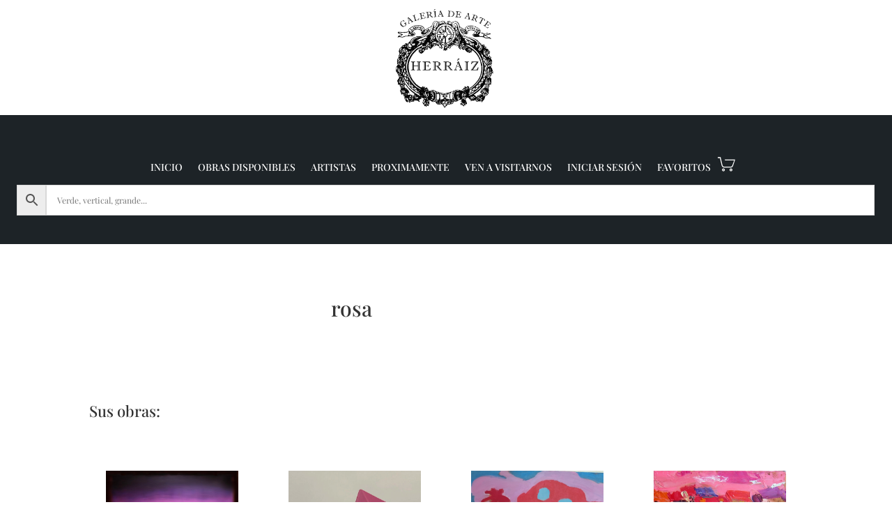

--- FILE ---
content_type: text/html; charset=UTF-8
request_url: https://galeriaherraiz.com/etiqueta-producto/rosa/
body_size: 50352
content:
<!DOCTYPE html>
<html dir="ltr" lang="es" prefix="og: https://ogp.me/ns#">
<head>
	<meta charset="UTF-8" />
<meta http-equiv="X-UA-Compatible" content="IE=edge">
	<link rel="pingback" href="https://galeriaherraiz.com/xmlrpc.php" />

	
	
	<title>rosa - GALERÍA DE ARTE HERRAIZ</title>
<link data-wpr-hosted-gf-parameters="family=Open%20Sans%3A400%2C700%7CPlayfair%20Display%3Aregular%2C500%2C600%2C700%2C800%2C900%2Citalic%2C500italic%2C600italic%2C700italic%2C800italic%2C900italic&subset=latin%2Clatin-ext&display=swap" href="https://galeriaherraiz.com/wp-content/cache/fonts/1/google-fonts/css/4/c/7/8b668360e596c9abd826506bb10d3.css" rel="stylesheet">

		<!-- All in One SEO 4.8.8 - aioseo.com -->
	<meta name="robots" content="max-image-preview:large" />
	<link rel="canonical" href="https://galeriaherraiz.com/etiqueta-producto/rosa/" />
	<link rel="next" href="https://galeriaherraiz.com/etiqueta-producto/rosa/page/2/" />
	<meta name="generator" content="All in One SEO (AIOSEO) 4.8.8" />
		<script type="application/ld+json" class="aioseo-schema">
			{"@context":"https:\/\/schema.org","@graph":[{"@type":"BreadcrumbList","@id":"https:\/\/galeriaherraiz.com\/etiqueta-producto\/rosa\/#breadcrumblist","itemListElement":[{"@type":"ListItem","@id":"https:\/\/galeriaherraiz.com#listItem","position":1,"name":"Hogar","item":"https:\/\/galeriaherraiz.com","nextItem":{"@type":"ListItem","@id":"https:\/\/galeriaherraiz.com\/etiqueta-producto\/rosa\/#listItem","name":"rosa"}},{"@type":"ListItem","@id":"https:\/\/galeriaherraiz.com\/etiqueta-producto\/rosa\/#listItem","position":2,"name":"rosa","previousItem":{"@type":"ListItem","@id":"https:\/\/galeriaherraiz.com#listItem","name":"Hogar"}}]},{"@type":"CollectionPage","@id":"https:\/\/galeriaherraiz.com\/etiqueta-producto\/rosa\/#collectionpage","url":"https:\/\/galeriaherraiz.com\/etiqueta-producto\/rosa\/","name":"rosa - GALER\u00cdA DE ARTE HERRAIZ","inLanguage":"es-ES","isPartOf":{"@id":"https:\/\/galeriaherraiz.com\/#website"},"breadcrumb":{"@id":"https:\/\/galeriaherraiz.com\/etiqueta-producto\/rosa\/#breadcrumblist"}},{"@type":"Organization","@id":"https:\/\/galeriaherraiz.com\/#organization","name":"GALER\u00cdA DE ARTE HERRAIZ","description":"Explora nuestra colecci\u00f3n de cuadros y esculturas, donde el arte encuentra su hogar. Descubre un mundo de creatividad y belleza","url":"https:\/\/galeriaherraiz.com\/","telephone":"+34915763131","logo":{"@type":"ImageObject","url":"https:\/\/galeriaherraiz.com\/wp-content\/uploads\/2024\/01\/cropped-LOGO_HERRAIZ_NEGRO-1.gif","@id":"https:\/\/galeriaherraiz.com\/etiqueta-producto\/rosa\/#organizationLogo","width":512,"height":512},"image":{"@id":"https:\/\/galeriaherraiz.com\/etiqueta-producto\/rosa\/#organizationLogo"},"sameAs":["https:\/\/www.facebook.com\/GaleriaHerraiz\/","https:\/\/www.instagram.com\/galeria_herraiz\/"]},{"@type":"WebSite","@id":"https:\/\/galeriaherraiz.com\/#website","url":"https:\/\/galeriaherraiz.com\/","name":"GALER\u00cdA DE ARTE HERRAIZ","description":"Explora nuestra colecci\u00f3n de cuadros y esculturas, donde el arte encuentra su hogar. Descubre un mundo de creatividad y belleza","inLanguage":"es-ES","publisher":{"@id":"https:\/\/galeriaherraiz.com\/#organization"}}]}
		</script>
		<!-- All in One SEO -->

<link rel='dns-prefetch' href='//www.googletagmanager.com' />
<link rel='dns-prefetch' href='//fonts.googleapis.com' />
<link href='https://fonts.gstatic.com' crossorigin rel='preconnect' />
<link rel="alternate" type="application/rss+xml" title="GALERÍA DE ARTE HERRAIZ &raquo; Feed" href="https://galeriaherraiz.com/feed/" />
<link rel="alternate" type="application/rss+xml" title="GALERÍA DE ARTE HERRAIZ &raquo; Feed de los comentarios" href="https://galeriaherraiz.com/comments/feed/" />
<link rel="alternate" type="application/rss+xml" title="GALERÍA DE ARTE HERRAIZ &raquo; rosa Etiqueta Feed" href="https://galeriaherraiz.com/etiqueta-producto/rosa/feed/" />

<meta content="Divi v.4.27.4" name="generator"/><link data-minify="1" rel='stylesheet' id='aws-divi-css' href='https://galeriaherraiz.com/wp-content/cache/min/1/wp-content/plugins/advanced-woo-search/includes/modules/divi/divi.css?ver=1762283476' type='text/css' media='all' />
<style id='wp-emoji-styles-inline-css' type='text/css'>

	img.wp-smiley, img.emoji {
		display: inline !important;
		border: none !important;
		box-shadow: none !important;
		height: 1em !important;
		width: 1em !important;
		margin: 0 0.07em !important;
		vertical-align: -0.1em !important;
		background: none !important;
		padding: 0 !important;
	}
</style>
<link rel='stylesheet' id='wp-block-library-css' href='https://galeriaherraiz.com/wp-includes/css/dist/block-library/style.min.css?ver=6.8.3' type='text/css' media='all' />
<style id='wp-block-library-theme-inline-css' type='text/css'>
.wp-block-audio :where(figcaption){color:#555;font-size:13px;text-align:center}.is-dark-theme .wp-block-audio :where(figcaption){color:#ffffffa6}.wp-block-audio{margin:0 0 1em}.wp-block-code{border:1px solid #ccc;border-radius:4px;font-family:Menlo,Consolas,monaco,monospace;padding:.8em 1em}.wp-block-embed :where(figcaption){color:#555;font-size:13px;text-align:center}.is-dark-theme .wp-block-embed :where(figcaption){color:#ffffffa6}.wp-block-embed{margin:0 0 1em}.blocks-gallery-caption{color:#555;font-size:13px;text-align:center}.is-dark-theme .blocks-gallery-caption{color:#ffffffa6}:root :where(.wp-block-image figcaption){color:#555;font-size:13px;text-align:center}.is-dark-theme :root :where(.wp-block-image figcaption){color:#ffffffa6}.wp-block-image{margin:0 0 1em}.wp-block-pullquote{border-bottom:4px solid;border-top:4px solid;color:currentColor;margin-bottom:1.75em}.wp-block-pullquote cite,.wp-block-pullquote footer,.wp-block-pullquote__citation{color:currentColor;font-size:.8125em;font-style:normal;text-transform:uppercase}.wp-block-quote{border-left:.25em solid;margin:0 0 1.75em;padding-left:1em}.wp-block-quote cite,.wp-block-quote footer{color:currentColor;font-size:.8125em;font-style:normal;position:relative}.wp-block-quote:where(.has-text-align-right){border-left:none;border-right:.25em solid;padding-left:0;padding-right:1em}.wp-block-quote:where(.has-text-align-center){border:none;padding-left:0}.wp-block-quote.is-large,.wp-block-quote.is-style-large,.wp-block-quote:where(.is-style-plain){border:none}.wp-block-search .wp-block-search__label{font-weight:700}.wp-block-search__button{border:1px solid #ccc;padding:.375em .625em}:where(.wp-block-group.has-background){padding:1.25em 2.375em}.wp-block-separator.has-css-opacity{opacity:.4}.wp-block-separator{border:none;border-bottom:2px solid;margin-left:auto;margin-right:auto}.wp-block-separator.has-alpha-channel-opacity{opacity:1}.wp-block-separator:not(.is-style-wide):not(.is-style-dots){width:100px}.wp-block-separator.has-background:not(.is-style-dots){border-bottom:none;height:1px}.wp-block-separator.has-background:not(.is-style-wide):not(.is-style-dots){height:2px}.wp-block-table{margin:0 0 1em}.wp-block-table td,.wp-block-table th{word-break:normal}.wp-block-table :where(figcaption){color:#555;font-size:13px;text-align:center}.is-dark-theme .wp-block-table :where(figcaption){color:#ffffffa6}.wp-block-video :where(figcaption){color:#555;font-size:13px;text-align:center}.is-dark-theme .wp-block-video :where(figcaption){color:#ffffffa6}.wp-block-video{margin:0 0 1em}:root :where(.wp-block-template-part.has-background){margin-bottom:0;margin-top:0;padding:1.25em 2.375em}
</style>
<style id='global-styles-inline-css' type='text/css'>
:root{--wp--preset--aspect-ratio--square: 1;--wp--preset--aspect-ratio--4-3: 4/3;--wp--preset--aspect-ratio--3-4: 3/4;--wp--preset--aspect-ratio--3-2: 3/2;--wp--preset--aspect-ratio--2-3: 2/3;--wp--preset--aspect-ratio--16-9: 16/9;--wp--preset--aspect-ratio--9-16: 9/16;--wp--preset--color--black: #000000;--wp--preset--color--cyan-bluish-gray: #abb8c3;--wp--preset--color--white: #ffffff;--wp--preset--color--pale-pink: #f78da7;--wp--preset--color--vivid-red: #cf2e2e;--wp--preset--color--luminous-vivid-orange: #ff6900;--wp--preset--color--luminous-vivid-amber: #fcb900;--wp--preset--color--light-green-cyan: #7bdcb5;--wp--preset--color--vivid-green-cyan: #00d084;--wp--preset--color--pale-cyan-blue: #8ed1fc;--wp--preset--color--vivid-cyan-blue: #0693e3;--wp--preset--color--vivid-purple: #9b51e0;--wp--preset--gradient--vivid-cyan-blue-to-vivid-purple: linear-gradient(135deg,rgba(6,147,227,1) 0%,rgb(155,81,224) 100%);--wp--preset--gradient--light-green-cyan-to-vivid-green-cyan: linear-gradient(135deg,rgb(122,220,180) 0%,rgb(0,208,130) 100%);--wp--preset--gradient--luminous-vivid-amber-to-luminous-vivid-orange: linear-gradient(135deg,rgba(252,185,0,1) 0%,rgba(255,105,0,1) 100%);--wp--preset--gradient--luminous-vivid-orange-to-vivid-red: linear-gradient(135deg,rgba(255,105,0,1) 0%,rgb(207,46,46) 100%);--wp--preset--gradient--very-light-gray-to-cyan-bluish-gray: linear-gradient(135deg,rgb(238,238,238) 0%,rgb(169,184,195) 100%);--wp--preset--gradient--cool-to-warm-spectrum: linear-gradient(135deg,rgb(74,234,220) 0%,rgb(151,120,209) 20%,rgb(207,42,186) 40%,rgb(238,44,130) 60%,rgb(251,105,98) 80%,rgb(254,248,76) 100%);--wp--preset--gradient--blush-light-purple: linear-gradient(135deg,rgb(255,206,236) 0%,rgb(152,150,240) 100%);--wp--preset--gradient--blush-bordeaux: linear-gradient(135deg,rgb(254,205,165) 0%,rgb(254,45,45) 50%,rgb(107,0,62) 100%);--wp--preset--gradient--luminous-dusk: linear-gradient(135deg,rgb(255,203,112) 0%,rgb(199,81,192) 50%,rgb(65,88,208) 100%);--wp--preset--gradient--pale-ocean: linear-gradient(135deg,rgb(255,245,203) 0%,rgb(182,227,212) 50%,rgb(51,167,181) 100%);--wp--preset--gradient--electric-grass: linear-gradient(135deg,rgb(202,248,128) 0%,rgb(113,206,126) 100%);--wp--preset--gradient--midnight: linear-gradient(135deg,rgb(2,3,129) 0%,rgb(40,116,252) 100%);--wp--preset--font-size--small: 13px;--wp--preset--font-size--medium: 20px;--wp--preset--font-size--large: 36px;--wp--preset--font-size--x-large: 42px;--wp--preset--spacing--20: 0.44rem;--wp--preset--spacing--30: 0.67rem;--wp--preset--spacing--40: 1rem;--wp--preset--spacing--50: 1.5rem;--wp--preset--spacing--60: 2.25rem;--wp--preset--spacing--70: 3.38rem;--wp--preset--spacing--80: 5.06rem;--wp--preset--shadow--natural: 6px 6px 9px rgba(0, 0, 0, 0.2);--wp--preset--shadow--deep: 12px 12px 50px rgba(0, 0, 0, 0.4);--wp--preset--shadow--sharp: 6px 6px 0px rgba(0, 0, 0, 0.2);--wp--preset--shadow--outlined: 6px 6px 0px -3px rgba(255, 255, 255, 1), 6px 6px rgba(0, 0, 0, 1);--wp--preset--shadow--crisp: 6px 6px 0px rgba(0, 0, 0, 1);}:root { --wp--style--global--content-size: 823px;--wp--style--global--wide-size: 1080px; }:where(body) { margin: 0; }.wp-site-blocks > .alignleft { float: left; margin-right: 2em; }.wp-site-blocks > .alignright { float: right; margin-left: 2em; }.wp-site-blocks > .aligncenter { justify-content: center; margin-left: auto; margin-right: auto; }:where(.is-layout-flex){gap: 0.5em;}:where(.is-layout-grid){gap: 0.5em;}.is-layout-flow > .alignleft{float: left;margin-inline-start: 0;margin-inline-end: 2em;}.is-layout-flow > .alignright{float: right;margin-inline-start: 2em;margin-inline-end: 0;}.is-layout-flow > .aligncenter{margin-left: auto !important;margin-right: auto !important;}.is-layout-constrained > .alignleft{float: left;margin-inline-start: 0;margin-inline-end: 2em;}.is-layout-constrained > .alignright{float: right;margin-inline-start: 2em;margin-inline-end: 0;}.is-layout-constrained > .aligncenter{margin-left: auto !important;margin-right: auto !important;}.is-layout-constrained > :where(:not(.alignleft):not(.alignright):not(.alignfull)){max-width: var(--wp--style--global--content-size);margin-left: auto !important;margin-right: auto !important;}.is-layout-constrained > .alignwide{max-width: var(--wp--style--global--wide-size);}body .is-layout-flex{display: flex;}.is-layout-flex{flex-wrap: wrap;align-items: center;}.is-layout-flex > :is(*, div){margin: 0;}body .is-layout-grid{display: grid;}.is-layout-grid > :is(*, div){margin: 0;}body{padding-top: 0px;padding-right: 0px;padding-bottom: 0px;padding-left: 0px;}:root :where(.wp-element-button, .wp-block-button__link){background-color: #32373c;border-width: 0;color: #fff;font-family: inherit;font-size: inherit;line-height: inherit;padding: calc(0.667em + 2px) calc(1.333em + 2px);text-decoration: none;}.has-black-color{color: var(--wp--preset--color--black) !important;}.has-cyan-bluish-gray-color{color: var(--wp--preset--color--cyan-bluish-gray) !important;}.has-white-color{color: var(--wp--preset--color--white) !important;}.has-pale-pink-color{color: var(--wp--preset--color--pale-pink) !important;}.has-vivid-red-color{color: var(--wp--preset--color--vivid-red) !important;}.has-luminous-vivid-orange-color{color: var(--wp--preset--color--luminous-vivid-orange) !important;}.has-luminous-vivid-amber-color{color: var(--wp--preset--color--luminous-vivid-amber) !important;}.has-light-green-cyan-color{color: var(--wp--preset--color--light-green-cyan) !important;}.has-vivid-green-cyan-color{color: var(--wp--preset--color--vivid-green-cyan) !important;}.has-pale-cyan-blue-color{color: var(--wp--preset--color--pale-cyan-blue) !important;}.has-vivid-cyan-blue-color{color: var(--wp--preset--color--vivid-cyan-blue) !important;}.has-vivid-purple-color{color: var(--wp--preset--color--vivid-purple) !important;}.has-black-background-color{background-color: var(--wp--preset--color--black) !important;}.has-cyan-bluish-gray-background-color{background-color: var(--wp--preset--color--cyan-bluish-gray) !important;}.has-white-background-color{background-color: var(--wp--preset--color--white) !important;}.has-pale-pink-background-color{background-color: var(--wp--preset--color--pale-pink) !important;}.has-vivid-red-background-color{background-color: var(--wp--preset--color--vivid-red) !important;}.has-luminous-vivid-orange-background-color{background-color: var(--wp--preset--color--luminous-vivid-orange) !important;}.has-luminous-vivid-amber-background-color{background-color: var(--wp--preset--color--luminous-vivid-amber) !important;}.has-light-green-cyan-background-color{background-color: var(--wp--preset--color--light-green-cyan) !important;}.has-vivid-green-cyan-background-color{background-color: var(--wp--preset--color--vivid-green-cyan) !important;}.has-pale-cyan-blue-background-color{background-color: var(--wp--preset--color--pale-cyan-blue) !important;}.has-vivid-cyan-blue-background-color{background-color: var(--wp--preset--color--vivid-cyan-blue) !important;}.has-vivid-purple-background-color{background-color: var(--wp--preset--color--vivid-purple) !important;}.has-black-border-color{border-color: var(--wp--preset--color--black) !important;}.has-cyan-bluish-gray-border-color{border-color: var(--wp--preset--color--cyan-bluish-gray) !important;}.has-white-border-color{border-color: var(--wp--preset--color--white) !important;}.has-pale-pink-border-color{border-color: var(--wp--preset--color--pale-pink) !important;}.has-vivid-red-border-color{border-color: var(--wp--preset--color--vivid-red) !important;}.has-luminous-vivid-orange-border-color{border-color: var(--wp--preset--color--luminous-vivid-orange) !important;}.has-luminous-vivid-amber-border-color{border-color: var(--wp--preset--color--luminous-vivid-amber) !important;}.has-light-green-cyan-border-color{border-color: var(--wp--preset--color--light-green-cyan) !important;}.has-vivid-green-cyan-border-color{border-color: var(--wp--preset--color--vivid-green-cyan) !important;}.has-pale-cyan-blue-border-color{border-color: var(--wp--preset--color--pale-cyan-blue) !important;}.has-vivid-cyan-blue-border-color{border-color: var(--wp--preset--color--vivid-cyan-blue) !important;}.has-vivid-purple-border-color{border-color: var(--wp--preset--color--vivid-purple) !important;}.has-vivid-cyan-blue-to-vivid-purple-gradient-background{background: var(--wp--preset--gradient--vivid-cyan-blue-to-vivid-purple) !important;}.has-light-green-cyan-to-vivid-green-cyan-gradient-background{background: var(--wp--preset--gradient--light-green-cyan-to-vivid-green-cyan) !important;}.has-luminous-vivid-amber-to-luminous-vivid-orange-gradient-background{background: var(--wp--preset--gradient--luminous-vivid-amber-to-luminous-vivid-orange) !important;}.has-luminous-vivid-orange-to-vivid-red-gradient-background{background: var(--wp--preset--gradient--luminous-vivid-orange-to-vivid-red) !important;}.has-very-light-gray-to-cyan-bluish-gray-gradient-background{background: var(--wp--preset--gradient--very-light-gray-to-cyan-bluish-gray) !important;}.has-cool-to-warm-spectrum-gradient-background{background: var(--wp--preset--gradient--cool-to-warm-spectrum) !important;}.has-blush-light-purple-gradient-background{background: var(--wp--preset--gradient--blush-light-purple) !important;}.has-blush-bordeaux-gradient-background{background: var(--wp--preset--gradient--blush-bordeaux) !important;}.has-luminous-dusk-gradient-background{background: var(--wp--preset--gradient--luminous-dusk) !important;}.has-pale-ocean-gradient-background{background: var(--wp--preset--gradient--pale-ocean) !important;}.has-electric-grass-gradient-background{background: var(--wp--preset--gradient--electric-grass) !important;}.has-midnight-gradient-background{background: var(--wp--preset--gradient--midnight) !important;}.has-small-font-size{font-size: var(--wp--preset--font-size--small) !important;}.has-medium-font-size{font-size: var(--wp--preset--font-size--medium) !important;}.has-large-font-size{font-size: var(--wp--preset--font-size--large) !important;}.has-x-large-font-size{font-size: var(--wp--preset--font-size--x-large) !important;}
:where(.wp-block-post-template.is-layout-flex){gap: 1.25em;}:where(.wp-block-post-template.is-layout-grid){gap: 1.25em;}
:where(.wp-block-columns.is-layout-flex){gap: 2em;}:where(.wp-block-columns.is-layout-grid){gap: 2em;}
:root :where(.wp-block-pullquote){font-size: 1.5em;line-height: 1.6;}
</style>
<link data-minify="1" rel='stylesheet' id='email-subscribers-css' href='https://galeriaherraiz.com/wp-content/cache/min/1/wp-content/plugins/email-subscribers/lite/public/css/email-subscribers-public.css?ver=1762283476' type='text/css' media='all' />
<link data-minify="1" rel='stylesheet' id='lightcase.css-css' href='https://galeriaherraiz.com/wp-content/cache/min/1/wp-content/plugins/paytpv-for-woocommerce/css/lightcase.css?ver=1762283476' type='text/css' media='all' />
<link data-minify="1" rel='stylesheet' id='paytpv.css-css' href='https://galeriaherraiz.com/wp-content/cache/min/1/wp-content/plugins/paytpv-for-woocommerce/css/paytpv.css?ver=1762283476' type='text/css' media='all' />
<link data-minify="1" rel='stylesheet' id='woocommerce-layout-css' href='https://galeriaherraiz.com/wp-content/cache/min/1/wp-content/plugins/woocommerce/assets/css/woocommerce-layout.css?ver=1762283476' type='text/css' media='all' />
<link data-minify="1" rel='stylesheet' id='woocommerce-smallscreen-css' href='https://galeriaherraiz.com/wp-content/cache/min/1/wp-content/plugins/woocommerce/assets/css/woocommerce-smallscreen.css?ver=1762283476' type='text/css' media='only screen and (max-width: 768px)' />
<link data-minify="1" rel='stylesheet' id='woocommerce-general-css' href='https://galeriaherraiz.com/wp-content/cache/background-css/1/galeriaherraiz.com/wp-content/cache/min/1/wp-content/plugins/woocommerce/assets/css/woocommerce.css?ver=1762283476&wpr_t=1768502970' type='text/css' media='all' />
<style id='woocommerce-inline-inline-css' type='text/css'>
.woocommerce form .form-row .required { visibility: visible; }
</style>
<link rel='stylesheet' id='aws-style-css' href='https://galeriaherraiz.com/wp-content/plugins/advanced-woo-search/assets/css/common.min.css?ver=3.46' type='text/css' media='all' />
<link data-minify="1" rel='stylesheet' id='et_monarch-css-css' href='https://galeriaherraiz.com/wp-content/cache/min/1/wp-content/plugins/monarch/css/style.css?ver=1762283476' type='text/css' media='all' />

<link data-minify="1" rel='stylesheet' id='brands-styles-css' href='https://galeriaherraiz.com/wp-content/cache/min/1/wp-content/plugins/woocommerce/assets/css/brands.css?ver=1762283476' type='text/css' media='all' />
<link rel='stylesheet' id='divi-bodyshop-woocommerce-styles-css' href='https://galeriaherraiz.com/wp-content/plugins/divi-bodycommerce/styles/style.min.css?ver=8.3.9' type='text/css' media='all' />
<link rel='stylesheet' id='divi-ajax-filter-styles-css' href='https://galeriaherraiz.com/wp-content/cache/background-css/1/galeriaherraiz.com/wp-content/plugins/divi-bodycommerce/includes/modules/divi-ajax-filter/styles/style.min.css?ver=3.2.10&wpr_t=1768502970' type='text/css' media='all' />
<link rel='stylesheet' id='photoswipe-css' href='https://galeriaherraiz.com/wp-content/cache/background-css/1/galeriaherraiz.com/wp-content/plugins/woocommerce/assets/css/photoswipe/photoswipe.min.css?ver=10.2.3&wpr_t=1768502970' type='text/css' media='all' />
<link rel='stylesheet' id='photoswipe-default-skin-css' href='https://galeriaherraiz.com/wp-content/cache/background-css/1/galeriaherraiz.com/wp-content/plugins/woocommerce/assets/css/photoswipe/default-skin/default-skin.min.css?ver=10.2.3&wpr_t=1768502970' type='text/css' media='all' />
<link data-minify="1" rel='stylesheet' id='select2-css' href='https://galeriaherraiz.com/wp-content/cache/min/1/wp-content/plugins/woocommerce/assets/css/select2.css?ver=1762283476' type='text/css' media='all' />
<link data-minify="1" rel='stylesheet' id='divi-style-css' href='https://galeriaherraiz.com/wp-content/cache/background-css/1/galeriaherraiz.com/wp-content/cache/min/1/wp-content/themes/Divi/style-static-cpt.min.css?ver=1762283840&wpr_t=1768502970' type='text/css' media='all' />
<link rel='stylesheet' id='bc-style-old-css' href='https://galeriaherraiz.com/wp-content/cache/background-css/1/galeriaherraiz.com/wp-content/plugins/divi-bodycommerce/css/style.min.css?ver=8.3.9&wpr_t=1768502970' type='text/css' media='all' />
<!--n2css--><!--n2js--><script type="text/javascript" src="https://galeriaherraiz.com/wp-includes/js/jquery/jquery.min.js?ver=3.7.1" id="jquery-core-js" data-rocket-defer defer></script>




<script type="text/javascript" id="wc-add-to-cart-js-extra">
/* <![CDATA[ */
var wc_add_to_cart_params = {"ajax_url":"\/wp-admin\/admin-ajax.php","wc_ajax_url":"\/?wc-ajax=%%endpoint%%","i18n_view_cart":"Ver carrito","cart_url":"https:\/\/galeriaherraiz.com\/carro\/","is_cart":"","cart_redirect_after_add":"no"};
/* ]]> */
</script>


<script type="text/javascript" id="woocommerce-js-extra">
/* <![CDATA[ */
var woocommerce_params = {"ajax_url":"\/wp-admin\/admin-ajax.php","wc_ajax_url":"\/?wc-ajax=%%endpoint%%","i18n_password_show":"Mostrar contrase\u00f1a","i18n_password_hide":"Ocultar contrase\u00f1a"};
/* ]]> */
</script>









<script type="text/javascript" id="wc-cart-fragments-js-extra">
/* <![CDATA[ */
var wc_cart_fragments_params = {"ajax_url":"\/wp-admin\/admin-ajax.php","wc_ajax_url":"\/?wc-ajax=%%endpoint%%","cart_hash_key":"wc_cart_hash_18c0958c0a0e08ef72ca20e0cf5efe0c","fragment_name":"wc_fragments_18c0958c0a0e08ef72ca20e0cf5efe0c","request_timeout":"5000"};
/* ]]> */
</script>





<script type="text/javascript" id="wc-checkout-js-extra">
/* <![CDATA[ */
var wc_checkout_params = {"ajax_url":"\/wp-admin\/admin-ajax.php","wc_ajax_url":"\/?wc-ajax=%%endpoint%%","update_order_review_nonce":"81dc95ff7a","apply_coupon_nonce":"5616a51192","remove_coupon_nonce":"83ba90156e","option_guest_checkout":"yes","checkout_url":"\/?wc-ajax=checkout","is_checkout":"0","debug_mode":"","i18n_checkout_error":"Se produjo un error al procesar tu pedido. Comprueba si hay cargos en tu m\u00e9todo de pago y revisa tu <a href=\"https:\/\/galeriaherraiz.com\/mi-cuenta\/orders\/\">historial de pedidos<\/a> antes de volver a realizar el pedido."};
/* ]]> */
</script>




<!-- Fragmento de código de la etiqueta de Google (gtag.js) añadida por Site Kit -->
<!-- Fragmento de código de Google Analytics añadido por Site Kit -->
<script type="text/javascript" src="https://www.googletagmanager.com/gtag/js?id=GT-NSVCGW63" id="google_gtagjs-js" async></script>
<script type="text/javascript" id="google_gtagjs-js-after">
/* <![CDATA[ */
window.dataLayer = window.dataLayer || [];function gtag(){dataLayer.push(arguments);}
gtag("set","linker",{"domains":["galeriaherraiz.com"]});
gtag("js", new Date());
gtag("set", "developer_id.dZTNiMT", true);
gtag("config", "GT-NSVCGW63");
/* ]]> */
</script>
<script type="text/javascript" id="wpstg-global-js-extra">
/* <![CDATA[ */
var wpstg = {"nonce":"6292e8d593"};
/* ]]> */
</script>


<link rel="https://api.w.org/" href="https://galeriaherraiz.com/wp-json/" /><link rel="alternate" title="JSON" type="application/json" href="https://galeriaherraiz.com/wp-json/wp/v2/product_tag/2229" /><link rel="EditURI" type="application/rsd+xml" title="RSD" href="https://galeriaherraiz.com/xmlrpc.php?rsd" />
<meta name="generator" content="WordPress 6.8.3" />
<meta name="generator" content="WooCommerce 10.2.3" />
<style id="bodyshop-pop_up_atc"> #bodycommerce_added_to_cart_popup {display: none;}.woocommerce ul.cart_list li, .woocommerce ul.product_list_widget li {position: relative;}#bodycommerce_added_to_cart_popup.active {display: block;position: fixed;z-index: 999999999999999999;top: 0;left: 0;right: 0;bottom: 0;background-color: rgba(0, 0, 0, 0.50);color: #fff;display: flex;justify-content: center;align-items: center;}.bc-added-modal-container {background-color: #fff;width: 80%;max-width: 800px;margin: auto;padding: 30px;color: #000;position: relative;overflow-y: auto;max-height: 80vh;}#bodycommerce_added_to_cart_popup .close-modal {position: absolute;right: 0;top: 0;}#bodycommerce_added_to_cart_popup .close-modal::after {font-family: "ETmodules" !important;font-weight: normal;font-style: normal;font-variant: normal;-webkit-font-smoothing: antialiased;-moz-osx-font-smoothing: grayscale;line-height: 1;text-transform: none;speak: none;font-size: 56px;color: #000000;z-index: 9999999;cursor: pointer;content: "\4d";}#bodycommerce_added_to_cart_popup .jde_hint {display: none;}.bc-added-buttons {display: flex;}.bc-added-buttons > div {flex: 1;}.bc-added-buttons_checkout {text-align: right;}@media all and (max-width: 980px) {.bc-added-buttons {display: block;}.bc-added-buttons > div {text-align: center;}.bc-added-buttons_checkout {text-align: center;}}.woocommerce-mini-cart-item.mini_cart_item .remove-mini-cart, .bodycommerce-minicart .woocommerce-mini-cart.cart_list li .remove-mini-cart { position: absolute;font-size:14px !important;color: !important; background-color: !important; width: 14px !important;}.woocommerce-mini-cart-item.mini_cart_item .remove-mini-cart:hover, .bodycommerce-minicart .woocommerce-mini-cart.cart_list li .remove-mini-cart:hover {color: !important;background-color: !important;}@media all and (max-width: 450px) {.bc-added-buttons .et_pb_button, .bc-added-buttons .button {display: block !important;}}</style></style><style id="bodycommerce-custom-pagination">.bodycommerce-pagination {padding: 30px 0;text-align: center;}.bodycommerce-pagination ul {margin: 0!important;padding: 0!important;list-style-type: none;border:0!important;}.bodycommerce-pagination ul li{display: inline-block;border:0!important;}.bodycommerce-pagination li .page-numbers {display: inline-block!important;padding: 10px 18px;color: #000000 !important;-webkit-transition: all .4s;-moz-transition: all .4s;transition: all .4s;line-height:26px!important;}/* NEXT PREV */.bodycommerce-pagination.arrows .prev:before, .bodycommerce-pagination.arrows .next:before {text-shadow: 0 0;font-family: "ETmodules" !important;font-weight: normal;font-style: normal;font-variant: normal;-webkit-font-smoothing: antialiased;-moz-osx-font-smoothing: grayscale;line-height: 1;text-transform: none;speak: none;position: absolute;font-size: 17px;content: "\34";top: 50%;transform: translate(-50%, -50%);left: 50%;color: #d49802}.bodycommerce-pagination .next {float: none !important;}.bodycommerce-pagination.arrows .next:before {content: "\35";}.bodycommerce-pagination.arrows .prev, .bodycommerce-pagination.arrows .next{font-size: 0;top: -6px;position: relative;}/* ONE */.bodycommerce-pagination.p1 a{width: 40px;height: 40px;line-height: 40px!important;padding: 0!important;text-align: center;}.bodycommerce-pagination.p1 li .page-numbers.current{background-color: #d49802;border-radius: 100%;color: #ffffff!important;width: 40px;height: 40px;line-height: 40px!important;padding: 0;text-align: center;}.bodycommerce-pagination.p1 li .page-numbers:hover{background-color: #d49802 !important;border-radius: 100%;color: #ffffff!important;}/* TWO */.bodycommerce-pagination.p2 li .page-numbers.current{font-weight: bold;border-bottom: 3px solid #d49802;}.bodycommerce-pagination.p2 li .page-numbers:hover{border-bottom: 3px solid #d49802 !important;}/* THREE */.bodycommerce-pagination.p3 li .page-numbers.current{background-color: #d49802;color: #ffffff!important;}.bodycommerce-pagination.p3 li .page-numbers:hover{background-color: #d49802;color: #ffffff!important;}/* FOUR */.bodycommerce-pagination.p4 li{width: 40px;height: 40px;line-height: 40px;border-radius: 100%;padding: 0;text-align: center;position: relative;border: 3px solid #d49802;}.bodycommerce-pagination.p4 li .page-numbers {font-size: 0;}.bodycommerce-pagination.p4 li:first-child, .bodycommerce-pagination.p4 li:last-child {display: none;}.bodycommerce-pagination.p4 li .page-numbers:before{opacity: 0;content: "";width: 30px;height: 30px;border-radius: 100%;position: absolute;top: 50%;left: 50%;transform: translate(-50%,-50%);-webkit-transition: all .4s;-moz-transition: all .4s;transition: all .4s}.bodycommerce-pagination.p4 li .page-numbers.current:before{opacity: 1;content: "";width: 30px;height: 30px;border-radius: 100%;background-color: #d49802!important;position: absolute;top: 50%;left: 50%;transform: translate(-50%,-50%);}.bodycommerce-pagination.p4 li .page-numbers:hover::before{opacity: 1;background-color: #d49802!important;}/* FIVE */.bodycommerce-pagination.p5 li .page-numbers{width: 30px;height: 5px;padding: 0;margin: auto 5px;background-color: rgba(0,0,0,0.45)!important;}.bodycommerce-pagination.p5 li .page-numbers.current{background-color: #d49802;color: #ffffff!important;}.bodycommerce-pagination.p5 li .page-numbers:hover {background-color: #d49802;color: #ffffff!important;}.bodycommerce-pagination.p5 li .page-numbers {font-size: 0;}.bodycommerce-pagination.p5 li:first-child, .bodycommerce-pagination.p5 li:last-child {display: none;}/* SIX */.bodycommerce-pagination.p6 li .page-numbers{width: 30px;height: 30px;border-radius: 100%;padding: 0;margin: auto 5px;text-align: center;position: relative;background-color: rgba(0,0,0,0.45);}.bodycommerce-pagination.p6 li .page-numbers.current{background-color: #d49802;color: #ffffff!important;}.bodycommerce-pagination.p6 li .page-numbers:hover{background-color: #d49802 !important;}.bodycommerce-pagination.p6 li .page-numbers {font-size: 0;}.bodycommerce-pagination.p6 li:first-child, .bodycommerce-pagination.p6 li:last-child {display: none;}/* SEVEN */.bodycommerce-pagination.p7 li .page-numbers{border: 3px solid #d49802;margin: auto 5px;color: #d49802!important;font-weight: bold;}.bodycommerce-pagination.p7 li .page-numbers.current{background-color: #d49802;color: #ffffff!important;}.bodycommerce-pagination.p7 li .page-numbers:hover {background-color: #d49802;color: #ffffff!important;}/* EIGHT */.bodycommerce-pagination.p8 a{padding: 10px 18px;text-align: center;margin: auto 5px;}.bodycommerce-pagination.p8 li .page-numbers {border-radius: 100%;}.bodycommerce-pagination.p8 li .page-numbers.current{border: 3px solid #d49802;border-radius: 100%;color: #ffffff!important;}.bodycommerce-pagination.p8 li .page-numbers:hover {border: 3px solid #d49802;color: #ffffff!important;}/* NINE */.bodycommerce-pagination.p9 a{padding: 10px 18px;text-align: center;margin: auto 5px;}.bodycommerce-pagination.p9 li .page-numbers.current{border: 3px solid #d49802;color: #ffffff!important;}.bodycommerce-pagination.p9 li .page-numbers:hover {border: 3px solid #d49802;color: #ffffff!important;}/* TEN */.bodycommerce-pagination.p10 li .page-numbers{background-color: #d49802;margin: 5px;color: #fff !important;border: 3px solid #d49802;position: relative;}.bodycommerce-pagination.p10 li:first-of-type .page-numbers.prev:before{content: "";position: absolute;left: -15.5px;border-top: 26px solid transparent;border-bottom: 26px solid transparent;border-right: 26px solid #d49802;top: 50%;}.bodycommerce-pagination.p10 li:last-of-type .page-numbers.next:after{content: "";position: absolute;top: -3px;right: -29px;border-top: 26px solid transparent;border-bottom: 26px solid transparent;border-left: 26px solid #d49802;}.bodycommerce-pagination.p10 li .page-numbers.current{font-weight: bold;background-color: transparent;color: inherit;color: #ffffff!important;}.bodycommerce-pagination.p10 li .page-numbers:hover{font-weight: bold;background-color: transparent;color: inherit;color: #ffffff!important;border-color: #d49802 !important;}.bodycommerce-pagination.p10.arrows .next:before {display: none;}.bodycommerce-pagination.p10.arrows .prev, .bodycommerce-pagination.p10.arrows .next {font-size: inherit !important;top: 0;}/* ELEVEN */.bodycommerce-pagination.p11 li:first-of-type .page-numbers, .bodycommerce-pagination.p11 li:last-of-type .page-numbers, .bodycommerce-pagination.p11 li .page-numbers.current{background-color: #d49802;font-weight: bold;}.bodycommerce-pagination.p11 li .page-numbers.current{color: #ffffff!important;}.bodycommerce-pagination.p11 li .page-numbers:hover{background-color: #d49802;color: #ffffff!important;font-weight: bold;}</style><style id="bodycommerce-global">.woocommerce .woocommerce-error, .woocommerce .woocommerce-info, .woocommerce .woocommerce-message, .wc-block-components-notice-banner {padding-top: px !important;padding-bottom: px !important;padding-right: px !important;padding-left: px !important;font-size: px !important;}.woocommerce .woocommerce-error a, .woocommerce .woocommerce-info a, .woocommerce .woocommerce-message a, .wc-block-components-notice-banner a {font-size: px !important;}</style><style id="bodyshop-fullwidth"> .bc-account-content-container .bc-account-nav, .woocommerce-MyAccount-navigation {width: 30%;float: left;}.bc-account-content-container .bc-account-content {width: 70%;float: right;}.woocommerce-account .woocommerce-MyAccount-content {width: 100% !important;}@media only screen and (max-width: 980px) {.bc-account-content-container .bc-account-nav,.bc-account-content-container .bc-account-content {width: 100%;}.bc-account-content-container {display: block !important;}}.woocommerce-account.logged-in .entry-content .woocommerce .clearfix + h1,.woocommerce-account.logged-in .entry-content .woocommerce .clearfix + h2,.woocommerce-account.logged-in .entry-content .woocommerce .clearfix + h3 {padding: 54px 0;}.woocommerce-customer-details, .woocommerce-order-downloads, .woocommerce-account.logged-in .entry-content .woocommerce .col.s12, .woocommerce-account.logged-in .entry-content .woocommerce .woocommerce-order-details, .woocommerce-account.logged-in .entry-content .woocommerce > p {padding: 0px;}</style><style id="bodycommerce_minicart_custom_quantity_input">.woocommerce-mini-cart-item .cart-item-upd-quantity {flex-direction: row-reverse;display: flex !important;justify-content: space-between;align-items: anchor-center;padding-right: 40px !important;justify-content: space-between;}.woocommerce-mini-cart-item .cart-item-upd-quantity .quantity:has(input[type=hidden]) {display: none;}.woocommerce-mini-cart-item .cart-item-upd-quantity .quantity input[type="number"].qty {width: 100% !important;max-width: 100% !important;padding-top: 0px;padding-right: 10px;padding-bottom: 0px;padding-left: 10px;;border: none !important;text-decoration: none!important;appearance: none!important;outline: 0!important;box-shadow: none!important;background-color: transparent!important;color: #000 !important;text-align: center;margin: 0;}.woocommerce-mini-cart-item .cart-item-upd-quantity .quantity input[type="number"]::-webkit-inner-spin-button,.woocommerce-mini-cart-item .cart-item-upd-quantity .quantity input[type="number"]::-webkit-outer-spin-button {-webkit-appearance: none;margin: 0;}/* Hide number input arrows in Firefox */.woocommerce-mini-cart-item .cart-item-upd-quantity .quantity input[type="number"] {-moz-appearance: textfield;}.woocommerce-mini-cart-item .cart-item-upd-quantity .quantity {display: inline-block !important;text-decoration: none;-webkit-appearance: none;-moz-appearance: textfield;outline: 0;-webkit-box-shadow: none;-moz-box-shadow: none;box-shadow: none;position: relative;overflow: hidden;margin: 0 20px 0 0!important;border-style: solid!important;border-width: 1pxpx!important;border-color: #000!important;border-radius: 5px !important;background-color: transparent!important;max-width: 80px !important;width: 100px !important;;}.cart-item-upd-quantity .sub, .cart-item-upd-quantity .add {text-decoration: none;position: absolute;top: 0;bottom: 0;line-height: 46px;font-size: 25px;padding: 0 12px;background-color: transparent;border: none;cursor: pointer;min-width: 30px;}.cart-item-upd-quantity .sub {left: 0;}.cart-item-upd-quantity .add {right: 0;}.cart-item-upd-quantity .sub::after, .cart-item-upd-quantity .add::after {position: absolute;font-family: "ETmodules";top: 50%;left: 50%;transform: translate(-50%,-50%);}.cart-item-upd-quantity .sub::after {content: "\4b";color: #000000;font-size: 14px;}.cart-item-upd-quantity .add::after {content: "\4c";color: #000000;font-size: 14px;}.cart-item-upd-quantity.quantity input[type=number]::-webkit-inner-spin-button {-webkit-appearance:none;margin: 0}.bodycommerce-minicart .woocommerce-mini-cart-item .cart-item-price {position: initial;}.woocommerce-mini-cart-item .cart-item-upd-quantity .quantity {border: 1px solid #000 !important;}</style>        
        <meta name="generator" content="Site Kit by Google 1.170.0" /><style type="text/css" id="et-social-custom-css">
				 
			</style><meta name="viewport" content="width=device-width, initial-scale=1.0, maximum-scale=1.0, user-scalable=0" />	<noscript><style>.woocommerce-product-gallery{ opacity: 1 !important; }</style></noscript>
	
                <style id="bodycommerce-cart-icon">.cart-icon svg path {fill : #ffffff;}.cart-icon,body .column-cart .et_pb_module .cart-icon {position:relative;top: -10px !important;right: 0px !important;background-color: transparent;padding: 10px 10px 5px 10px;overflow: hidden;margin-bottom:-10px !important;}.cart-icon svg {position:relative;}.cart-count {position:relative;float: left;}#top-header span.shop-cart {display: inline-block;}#top-header .et-cart-info {display: block;}#et-secondary-menu {display: flex;}.cart-count{background-color: #c89725;border-radius: 100px;right: 0px;top: 0px;width: 25px;height: 25px;text-align: center;-webkit-transition: background-color 0.4s, color 0.4s, transform 0.4s, opacity 0.4s ease-in-out;-moz-transition: background-color 0.4s, color 0.4s, transform 0.4s, opacity 0.4s ease-in-out;transition: background-color 0.4s, color 0.4s, transform 0.4s, opacity 0.4s ease-in-out;}.cart-count p {color: #ffffff;font-size: 14px;position:absolute;top:50%;left:50%;transform:translate(-50%,-50%);}.cart-count:hover {background-color:#000000;}</style><style id="bodyshop-woo-minicart">.woocommerce ul.cart_list li, .woocommerce ul.product_list_widget li {display:block !important; padding-right:0 !important; font-size:inherit !important;}:root { --viewport-height: 100dvh; }@media all and (max-width: 980px) {.bodycommerce-minicart .close {position: absolute !important;top:30px;right:30px;z-index: 10; width: 43px; height: 43px; cursor: pointer;}.bodycommerce-minicart .close::after {text-shadow: none; font-family: "ETmodules" !important;font-weight: normal; font-style: normal; font-variant: normal;-webkit-font-smoothing: antialiased; -moz-osx-font-smoothing: grayscale;line-height: 1; text-transform: none; speak: none;content:"\4d";position: absolute; left: 0; top: 0;font-size:24px !important;}body .bodycommerce-minicart .woocommerce-mini-cart.cart_list {height: auto !important;max-height: calc(var(--viewport-height) - 210px);overflow: auto;}.bodycommerce-minicart-container { height: var(--viewport-height); }}@media all and (min-width: 981px) {.bodycommerce-minicart { max-height: 80vh; }body .bodycommerce-minicart .woocommerce-mini-cart.cart_list {height: auto !important; max-height: calc(80vh - 210px); overflow: auto;}}.mini_cart_item, .woocommerce-mini-cart__empty-message,.et_slide_menu_top .bodycommerce-minicart-container,.dropdown-minicart .woocommerce-mini-cart__total.total {}.bodycommerce-minicart {position:absolute;right:0px;display:none;top:45px;z-index:1010;width:360px;overflow-y:auto;}.minicart-active .bodycommerce_main_content::before {content:""; display:block; position:fixed; left:0; top:0; width:100vw; height:100vh;background-color:rgba(0, 0, 0, 0.50) !important;z-index:100;}.minicart-active .et-l--header .et_pb_section.section_with_cart { z-index: 1020; }.bodycommerce-minicart ul.woocommerce-mini-cart { visibility: visible; opacity: 1; }.woocommerce ul.cart_list li img, .woocommerce ul.product_list_widget li img {width:32px;}.woocommerce ul.cart_list li, .woocommerce ul.product_list_widget li { position: relative; }.bodycommerce-minicart .button.checkout.wc-forward { float:none; }.et-cart-info { position: relative; } span.shop-cart { position: relative; }.bodycommerce-minicart a.button.wc-forward:after, .bodycommerce-minicart a.button.wc-forward:before { display:inline-block; }.et_button_no_icon .bodycommerce-minicart a.button.wc-forward:after, .et_button_no_icon .bodycommerce-minicart a.button.wc-forward:before { display:none; }.bodycommerce-minicart.active { display:block; }.bodycommerce-minicart-container { padding:24px; border-radius:0 0 2px 2px; }.bodycommerce-minicart { -webkit-box-shadow: 0 2px 2px 0 rgba(0,0,0,.14), 0 1px 5px 0 rgba(0,0,0,.12), 0 3px 1px -2px rgba(0,0,0,.2);box-shadow: 0 2px 2px 0 rgba(0,0,0,.14), 0 1px 5px 0 rgba(0,0,0,.12), 0 3px 1px -2px rgba(0,0,0,.2); padding-bottom:20px; background-color:#fff !important; }body .bodycommerce-minicart { background-color:#fff !important; }.bodycommerce-minicart.active-always { display:block !important; }body .bodycommerce-minicart .bc-minicart-slide-bottom .woocommerce-mini-cart__buttons .wc-forward {display: block !important; width: 100%; text-align: center;}body .bodycommerce-minicart .bc-minicart-slide-bottom .woocommerce-mini-cart__buttons .checkout.wc-forward {margin-top: 20px;}.bodycommerce-minicart .woocommerce-mini-cart__total.total, .woocommerce-mini-cart__total.total {font-size:20px !important;}.woocommerce-mini-cart-item.mini_cart_item a,.bodycommerce-minicart .woocommerce-mini-cart.cart_list li a,.et-db #et-boc .et-l .bodycommerce-minicart .woocommerce-mini-cart.cart_list li a {font-size:14px !important;}.woocommerce-mini-cart-item.mini_cart_item .remove-mini-cart,.bodycommerce-minicart .woocommerce-mini-cart.cart_list li .remove-mini-cart {position:absolute;font-size:14px !important;width:14px !important;}.woocommerce-mini-cart-item.mini_cart_item .remove-mini-cart:hover,.bodycommerce-minicart .woocommerce-mini-cart.cart_list li .remove-mini-cart:hover {}.woocommerce-mini-cart-item.mini_cart_item .quantity {font-size:14px !important;display:inline;}@media all and (max-width: 881px) {.bodycommerce-minicart { position: fixed; top: 0; width: 100vw; left: 0; }#main-header { z-index: 999999; }}.minicart-active-zindex { z-index: 9999999 !important; }.et_pb_sticky_placeholder .minicart-active-zindex { z-index: 0 !important; }</style><style id='bodycommerce-single-prodcut'>.woocommerce.single-product #left-area > .woocommerce-breadcrumb {display:none;}</style><link rel="icon" href="https://galeriaherraiz.com/wp-content/uploads/2024/01/cropped-LOGO_HERRAIZ_NEGRO-1-32x32.gif" sizes="32x32" />
<link rel="icon" href="https://galeriaherraiz.com/wp-content/uploads/2024/01/cropped-LOGO_HERRAIZ_NEGRO-1-192x192.gif" sizes="192x192" />
<link rel="apple-touch-icon" href="https://galeriaherraiz.com/wp-content/uploads/2024/01/cropped-LOGO_HERRAIZ_NEGRO-1-180x180.gif" />
<meta name="msapplication-TileImage" content="https://galeriaherraiz.com/wp-content/uploads/2024/01/cropped-LOGO_HERRAIZ_NEGRO-1-270x270.gif" />
<link rel="stylesheet" id="et-divi-customizer-global-cached-inline-styles" href="https://galeriaherraiz.com/wp-content/et-cache/global/et-divi-customizer-global.min.css?ver=1765494545" /><style id="et-divi-customizer-cpt-global-cached-inline-styles">body,.et-db #et-boc .et-l .et_pb_column_1_2 .et_quote_content blockquote cite,.et-db #et-boc .et-l .et_pb_column_1_2 .et_link_content a.et_link_main_url,.et-db #et-boc .et-l .et_pb_column_1_3 .et_quote_content blockquote cite,.et-db #et-boc .et-l .et_pb_column_3_8 .et_quote_content blockquote cite,.et-db #et-boc .et-l .et_pb_column_1_4 .et_quote_content blockquote cite,.et-db #et-boc .et-l .et_pb_blog_grid .et_quote_content blockquote cite,.et-db #et-boc .et-l .et_pb_column_1_3 .et_link_content a.et_link_main_url,.et-db #et-boc .et-l .et_pb_column_3_8 .et_link_content a.et_link_main_url,.et-db #et-boc .et-l .et_pb_column_1_4 .et_link_content a.et_link_main_url,.et-db #et-boc .et-l .et_pb_blog_grid .et_link_content a.et_link_main_url,body.et-db #et-boc .et-l .et_pb_bg_layout_light .et_pb_post p,body.et-db #et-boc .et-l .et_pb_bg_layout_dark .et_pb_post p{font-size:14px}.et-db #et-boc .et-l .et_pb_slide_content,.et-db #et-boc .et-l .et_pb_best_value{font-size:15px}.woocommerce #respond input#submit,.woocommerce-page #respond input#submit,.woocommerce #content input.button,.woocommerce-page #content input.button,.woocommerce-message,.woocommerce-error,.woocommerce-info{background:#c4c4c4!important}#et_search_icon:hover,.mobile_menu_bar:before,.mobile_menu_bar:after,.et_toggle_slide_menu:after,.et-social-icon a:hover,.et_pb_sum,.et-db #et-boc .et-l .et_pb_sum,.et-db #et-boc .et-l .et_pb_pricing li a,.et-db #et-boc .et-l .et_pb_pricing_table_button,.et_overlay:before,.et-db #et-boc .et-l .et_overlay:before,.entry-summary p.price ins,.et-db #et-boc .et-l .entry-summary p.price ins,.woocommerce div.product span.price,.woocommerce-page div.product span.price,.woocommerce #content div.product span.price,.woocommerce-page #content div.product span.price,.woocommerce div.product p.price,.woocommerce-page div.product p.price,.woocommerce #content div.product p.price,.woocommerce-page #content div.product p.price,.et-db #et-boc .et-l .et_pb_member_social_links a:hover,.woocommerce .star-rating span:before,.woocommerce-page .star-rating span:before,.et_pb_widget li a:hover,.et-db #et-boc .et-l .et_pb_widget li a:hover,.et-db #et-boc .et-l .et_pb_filterable_portfolio .et_pb_portfolio_filters li a.active,.et-db #et-boc .et-l .et_pb_filterable_portfolio .et_pb_portofolio_pagination ul li a.active,.et-db #et-boc .et-l .et_pb_gallery .et_pb_gallery_pagination ul li a.active,.wp-pagenavi span.current,.wp-pagenavi a:hover,.nav-single a,.et-db #et-boc .et-l .nav-single a,.tagged_as a,.et-db #et-boc .et-l .tagged_as a,.posted_in a,.et-db #et-boc .et-l .posted_in a{color:#c4c4c4}.et-db #et-boc .et-l .et_pb_contact_submit,.et-db #et-boc .et-l .et_password_protected_form .et_submit_button,.et-db #et-boc .et-l .et_pb_bg_layout_light .et_pb_newsletter_button,.et-db #et-boc .et-l .comment-reply-link,.et-db .form-submit #et-boc .et-l .et_pb_button,.et-db #et-boc .et-l .et_pb_bg_layout_light .et_pb_promo_button,.et-db #et-boc .et-l .et_pb_bg_layout_light .et_pb_more_button,.woocommerce a.button.alt,.woocommerce.et-db #et-boc .et-l a.button.alt,.woocommerce-page a.button.alt,.woocommerce-page.et-db #et-boc .et-l a.button.alt,.woocommerce button.button.alt,.woocommerce.et-db #et-boc .et-l button.button.alt,.woocommerce button.button.alt.disabled,.woocommerce.et-db #et-boc .et-l button.button.alt.disabled,.woocommerce-page button.button.alt,.woocommerce-page.et-db #et-boc .et-l button.button.alt,.woocommerce-page button.button.alt.disabled,.woocommerce-page.et-db #et-boc .et-l button.button.alt.disabled,.woocommerce input.button.alt,.woocommerce.et-db #et-boc .et-l input.button.alt,.woocommerce-page input.button.alt,.woocommerce-page.et-db #et-boc .et-l input.button.alt,.woocommerce #respond input#submit.alt,.woocommerce-page #respond input#submit.alt,.woocommerce #content input.button.alt,.woocommerce #content.et-db #et-boc .et-l input.button.alt,.woocommerce-page #content input.button.alt,.woocommerce-page #content.et-db #et-boc .et-l input.button.alt,.woocommerce a.button,.woocommerce.et-db #et-boc .et-l a.button,.woocommerce-page a.button,.woocommerce-page.et-db #et-boc .et-l a.button,.woocommerce button.button,.woocommerce.et-db #et-boc .et-l button.button,.woocommerce-page button.button,.woocommerce-page.et-db #et-boc .et-l button.button,.woocommerce input.button,.woocommerce.et-db #et-boc .et-l input.button,.woocommerce-page input.button,.woocommerce-page.et-db #et-boc .et-l input.button,.et-db #et-boc .et-l .et_pb_contact p input[type="checkbox"]:checked+label i:before,.et-db #et-boc .et-l .et_pb_bg_layout_light.et_pb_module.et_pb_button{color:#c4c4c4}.footer-widget h4,.et-db #et-boc .et-l .footer-widget h4{color:#c4c4c4}.et-search-form,.et-db #et-boc .et-l .et-search-form,.nav li ul,.et-db #et-boc .et-l .nav li ul,.et_mobile_menu,.et-db #et-boc .et-l .et_mobile_menu,.footer-widget li:before,.et-db #et-boc .et-l .footer-widget li:before,.et-db #et-boc .et-l .et_pb_pricing li:before,blockquote,.et-db #et-boc .et-l blockquote{border-color:#c4c4c4}.et-db #et-boc .et-l .et_pb_counter_amount,.et-db #et-boc .et-l .et_pb_featured_table .et_pb_pricing_heading,.et_quote_content,.et-db #et-boc .et-l .et_quote_content,.et_link_content,.et-db #et-boc .et-l .et_link_content,.et_audio_content,.et-db #et-boc .et-l .et_audio_content,.et-db #et-boc .et-l .et_pb_post_slider.et_pb_bg_layout_dark,.et_slide_in_menu_container,.et-db #et-boc .et-l .et_slide_in_menu_container,.et-db #et-boc .et-l .et_pb_contact p input[type="radio"]:checked+label i:before{background-color:#c4c4c4}a,.et-db #et-boc .et-l a{color:#d39700}.nav li ul,.et-db #et-boc .et-l .nav li ul{border-color:#2ea3f2}#page-container #top-header{background-color:#c4c4c4!important}#et-secondary-nav li ul{background-color:#c4c4c4}#main-header .nav li ul a{color:rgba(0,0,0,0.7)}.footer-widget .et_pb_widget div,.footer-widget .et_pb_widget ul,.footer-widget .et_pb_widget ol,.footer-widget .et_pb_widget label{line-height:1.7em}#et-footer-nav .bottom-nav li.current-menu-item a{color:#2ea3f2}.woocommerce a.button.alt,.woocommerce.et-db #et-boc .et-l a.button.alt,.woocommerce-page a.button.alt,.woocommerce-page.et-db #et-boc .et-l a.button.alt,.woocommerce button.button.alt,.woocommerce.et-db #et-boc .et-l button.button.alt,.woocommerce button.button.alt.disabled,.woocommerce.et-db #et-boc .et-l button.button.alt.disabled,.woocommerce-page button.button.alt,.woocommerce-page.et-db #et-boc .et-l button.button.alt,.woocommerce-page button.button.alt.disabled,.woocommerce-page.et-db #et-boc .et-l button.button.alt.disabled,.woocommerce input.button.alt,.woocommerce.et-db #et-boc .et-l input.button.alt,.woocommerce-page input.button.alt,.woocommerce-page.et-db #et-boc .et-l input.button.alt,.woocommerce #respond input#submit.alt,.woocommerce-page #respond input#submit.alt,.woocommerce #content input.button.alt,.woocommerce #content.et-db #et-boc .et-l input.button.alt,.woocommerce-page #content input.button.alt,.woocommerce-page #content.et-db #et-boc .et-l input.button.alt,.woocommerce a.button,.woocommerce.et-db #et-boc .et-l a.button,.woocommerce-page a.button,.woocommerce-page.et-db #et-boc .et-l a.button,.woocommerce button.button,.woocommerce.et-db #et-boc .et-l button.button,.woocommerce-page button.button,.woocommerce-page.et-db #et-boc .et-l button.button,.woocommerce input.button,.woocommerce.et-db #et-boc .et-l input.button,.woocommerce-page input.button,.woocommerce-page.et-db #et-boc .et-l input.button,.woocommerce #respond input#submit,.woocommerce-page #respond input#submit,.woocommerce #content input.button,.woocommerce #content.et-db #et-boc .et-l input.button,.woocommerce-page #content input.button,.woocommerce-page #content.et-db #et-boc .et-l input.button,.woocommerce-message a.button.wc-forward,body .et_pb_button,body.et-db #et-boc .et-l .et_pb_button{font-size:16px;background-color:#252528;border-width:1px!important;border-radius:25px}.woocommerce.et_pb_button_helper_class a.button.alt,.woocommerce.et_pb_button_helper_class.et-db #et-boc .et-l a.button.alt,.woocommerce-page.et_pb_button_helper_class a.button.alt,.woocommerce-page.et_pb_button_helper_class.et-db #et-boc .et-l a.button.alt,.woocommerce.et_pb_button_helper_class button.button.alt,.woocommerce.et_pb_button_helper_class.et-db #et-boc .et-l button.button.alt,.woocommerce.et_pb_button_helper_class button.button.alt.disabled,.woocommerce.et_pb_button_helper_class.et-db #et-boc .et-l button.button.alt.disabled,.woocommerce-page.et_pb_button_helper_class button.button.alt,.woocommerce-page.et_pb_button_helper_class.et-db #et-boc .et-l button.button.alt,.woocommerce-page.et_pb_button_helper_class button.button.alt.disabled,.woocommerce-page.et_pb_button_helper_class.et-db #et-boc .et-l button.button.alt.disabled,.woocommerce.et_pb_button_helper_class input.button.alt,.woocommerce.et_pb_button_helper_class.et-db #et-boc .et-l input.button.alt,.woocommerce-page.et_pb_button_helper_class input.button.alt,.woocommerce-page.et_pb_button_helper_class.et-db #et-boc .et-l input.button.alt,.woocommerce.et_pb_button_helper_class #respond input#submit.alt,.woocommerce-page.et_pb_button_helper_class #respond input#submit.alt,.woocommerce.et_pb_button_helper_class #content input.button.alt,.woocommerce.et_pb_button_helper_class #content.et-db #et-boc .et-l input.button.alt,.woocommerce-page.et_pb_button_helper_class #content input.button.alt,.woocommerce-page.et_pb_button_helper_class #content.et-db #et-boc .et-l input.button.alt,.woocommerce.et_pb_button_helper_class a.button,.woocommerce.et_pb_button_helper_class.et-db #et-boc .et-l a.button,.woocommerce-page.et_pb_button_helper_class a.button,.woocommerce-page.et_pb_button_helper_class.et-db #et-boc .et-l a.button,.woocommerce.et_pb_button_helper_class button.button,.woocommerce.et_pb_button_helper_class.et-db #et-boc .et-l button.button,.woocommerce-page.et_pb_button_helper_class button.button,.woocommerce-page.et_pb_button_helper_class.et-db #et-boc .et-l button.button,.woocommerce.et_pb_button_helper_class input.button,.woocommerce.et_pb_button_helper_class.et-db #et-boc .et-l input.button,.woocommerce-page.et_pb_button_helper_class input.button,.woocommerce-page.et_pb_button_helper_class.et-db #et-boc .et-l input.button,.woocommerce.et_pb_button_helper_class #respond input#submit,.woocommerce-page.et_pb_button_helper_class #respond input#submit,.woocommerce.et_pb_button_helper_class #content input.button,.woocommerce.et_pb_button_helper_class #content.et-db #et-boc .et-l input.button,.woocommerce-page.et_pb_button_helper_class #content input.button,.woocommerce-page.et_pb_button_helper_class #content.et-db #et-boc .et-l input.button,body.et_pb_button_helper_class .et_pb_button,body.et_pb_button_helper_class.et-db #et-boc .et-l .et_pb_button,body.et_pb_button_helper_class .et_pb_module.et_pb_button,body.et_pb_button_helper_class.et-db #et-boc .et-l .et_pb_module.et_pb_button{color:#ffffff}.woocommerce a.button.alt:after,.woocommerce.et-db #et-boc .et-l a.button.alt:after,.woocommerce-page a.button.alt:after,.woocommerce-page.et-db #et-boc .et-l a.button.alt:after,.woocommerce button.button.alt:after,.woocommerce.et-db #et-boc .et-l button.button.alt:after,.woocommerce-page button.button.alt:after,.woocommerce-page.et-db #et-boc .et-l button.button.alt:after,.woocommerce input.button.alt:after,.woocommerce.et-db #et-boc .et-l input.button.alt:after,.woocommerce-page input.button.alt:after,.woocommerce-page.et-db #et-boc .et-l input.button.alt:after,.woocommerce #respond input#submit.alt:after,.woocommerce-page #respond input#submit.alt:after,.woocommerce #content input.button.alt:after,.woocommerce #content.et-db #et-boc .et-l input.button.alt:after,.woocommerce-page #content input.button.alt:after,.woocommerce-page #content.et-db #et-boc .et-l input.button.alt:after,.woocommerce a.button:after,.woocommerce.et-db #et-boc .et-l a.button:after,.woocommerce-page a.button:after,.woocommerce-page.et-db #et-boc .et-l a.button:after,.woocommerce button.button:after,.woocommerce.et-db #et-boc .et-l button.button:after,.woocommerce-page button.button:after,.woocommerce-page.et-db #et-boc .et-l button.button:after,.woocommerce input.button:after,.woocommerce.et-db #et-boc .et-l input.button:after,.woocommerce-page input.button:after,.woocommerce-page.et-db #et-boc .et-l input.button:after,.woocommerce #respond input#submit:after,.woocommerce-page #respond input#submit:after,.woocommerce #content input.button:after,.woocommerce #content.et-db #et-boc .et-l input.button:after,.woocommerce-page #content input.button:after,.woocommerce-page #content.et-db #et-boc .et-l input.button:after,body .et_pb_button:after,body.et-db #et-boc .et-l .et_pb_button:after{content:'I';font-size:16px;color:#0f0f0f}body .et_pb_bg_layout_light.et_pb_button:hover,body.et-db #et-boc .et-l .et_pb_bg_layout_light.et_pb_button:hover,body .et_pb_bg_layout_light .et_pb_button:hover,body.et-db #et-boc .et-l .et_pb_bg_layout_light .et_pb_button:hover,body .et_pb_button:hover,body.et-db #et-boc .et-l .et_pb_button:hover{color:#252528!important;border-color:#252528!important;border-radius:36px}.woocommerce a.button.alt:hover,.woocommerce.et-db #et-boc .et-l a.button.alt:hover,.woocommerce-page a.button.alt:hover,.woocommerce-page.et-db #et-boc .et-l a.button.alt:hover,.woocommerce button.button.alt:hover,.woocommerce.et-db #et-boc .et-l button.button.alt:hover,.woocommerce button.button.alt.disabled:hover,.woocommerce.et-db #et-boc .et-l button.button.alt.disabled:hover,.woocommerce-page button.button.alt:hover,.woocommerce-page.et-db #et-boc .et-l button.button.alt:hover,.woocommerce-page button.button.alt.disabled:hover,.woocommerce-page.et-db #et-boc .et-l button.button.alt.disabled:hover,.woocommerce input.button.alt:hover,.woocommerce.et-db #et-boc .et-l input.button.alt:hover,.woocommerce-page input.button.alt:hover,.woocommerce-page.et-db #et-boc .et-l input.button.alt:hover,.woocommerce #respond input#submit.alt:hover,.woocommerce-page #respond input#submit.alt:hover,.woocommerce #content input.button.alt:hover,.woocommerce #content.et-db #et-boc .et-l input.button.alt:hover,.woocommerce-page #content input.button.alt:hover,.woocommerce-page #content.et-db #et-boc .et-l input.button.alt:hover,.woocommerce a.button:hover,.woocommerce.et-db #et-boc .et-l a.button:hover,.woocommerce-page a.button:hover,.woocommerce-page.et-db #et-boc .et-l a.button:hover,.woocommerce button.button:hover,.woocommerce.et-db #et-boc .et-l button.button:hover,.woocommerce-page button.button:hover,.woocommerce-page.et-db #et-boc .et-l button.button:hover,.woocommerce input.button:hover,.woocommerce.et-db #et-boc .et-l input.button:hover,.woocommerce-page input.button:hover,.woocommerce-page.et-db #et-boc .et-l input.button:hover,.woocommerce #respond input#submit:hover,.woocommerce-page #respond input#submit:hover,.woocommerce #content input.button:hover,.woocommerce #content.et-db #et-boc .et-l input.button:hover,.woocommerce-page #content input.button:hover,.woocommerce-page #content.et-db #et-boc .et-l input.button:hover{color:#252528!important;border-color:#252528!important;border-radius:36px}@media only screen and (min-width:981px){.et_header_style_centered.et_hide_primary_logo #main-header:not(.et-fixed-header) .logo_container,.et_header_style_centered.et_hide_fixed_logo #main-header.et-fixed-header .logo_container{height:11.88px}}@media only screen and (min-width:1350px){.et-db #et-boc .et-l .et_pb_row{padding:27px 0}.et-db #et-boc .et-l .et_pb_section{padding:54px 0}.single.et_pb_pagebuilder_layout.et_full_width_page .et_post_meta_wrapper{padding-top:81px}.et-db #et-boc .et-l .et_pb_fullwidth_section{padding:0}}@media only screen and (max-width:767px){.et-db #et-boc .et-l .et_pb_section{padding:0px 0}.et-db #et-boc .et-l .et_pb_section.et_pb_fullwidth_section{padding:0}}	h1,.et-db #et-boc .et-l h1,h2,.et-db #et-boc .et-l h2,h3,.et-db #et-boc .et-l h3,h4,.et-db #et-boc .et-l h4,h5,.et-db #et-boc .et-l h5,h6,.et-db #et-boc .et-l h6{font-family:'Playfair Display',Georgia,"Times New Roman",serif}body,input,.et-db #et-boc .et-l input,textarea,.et-db #et-boc .et-l textarea,select,.et-db #et-boc .et-l select{font-family:'Playfair Display',Georgia,"Times New Roman",serif}</style><noscript><style id="rocket-lazyload-nojs-css">.rll-youtube-player, [data-lazy-src]{display:none !important;}</style></noscript><style id="wpr-lazyload-bg-container"></style><style id="wpr-lazyload-bg-exclusion"></style>
<noscript>
<style id="wpr-lazyload-bg-nostyle">.woocommerce .blockUI.blockOverlay::before{--wpr-bg-4b2d42fd-bf94-41ff-aca7-aca556778633: url('https://galeriaherraiz.com/wp-content/plugins/woocommerce/assets/images/icons/loader.svg');}.woocommerce .loader::before{--wpr-bg-3ab4d2e4-e4a2-4b78-bb37-46981768e677: url('https://galeriaherraiz.com/wp-content/plugins/woocommerce/assets/images/icons/loader.svg');}#add_payment_method #payment div.payment_box .wc-credit-card-form-card-cvc.visa,#add_payment_method #payment div.payment_box .wc-credit-card-form-card-expiry.visa,#add_payment_method #payment div.payment_box .wc-credit-card-form-card-number.visa,.woocommerce-cart #payment div.payment_box .wc-credit-card-form-card-cvc.visa,.woocommerce-cart #payment div.payment_box .wc-credit-card-form-card-expiry.visa,.woocommerce-cart #payment div.payment_box .wc-credit-card-form-card-number.visa,.woocommerce-checkout #payment div.payment_box .wc-credit-card-form-card-cvc.visa,.woocommerce-checkout #payment div.payment_box .wc-credit-card-form-card-expiry.visa,.woocommerce-checkout #payment div.payment_box .wc-credit-card-form-card-number.visa{--wpr-bg-00ebc74f-40fb-4bd9-9759-0231b2e16214: url('https://galeriaherraiz.com/wp-content/plugins/woocommerce/assets/images/icons/credit-cards/visa.svg');}#add_payment_method #payment div.payment_box .wc-credit-card-form-card-cvc.mastercard,#add_payment_method #payment div.payment_box .wc-credit-card-form-card-expiry.mastercard,#add_payment_method #payment div.payment_box .wc-credit-card-form-card-number.mastercard,.woocommerce-cart #payment div.payment_box .wc-credit-card-form-card-cvc.mastercard,.woocommerce-cart #payment div.payment_box .wc-credit-card-form-card-expiry.mastercard,.woocommerce-cart #payment div.payment_box .wc-credit-card-form-card-number.mastercard,.woocommerce-checkout #payment div.payment_box .wc-credit-card-form-card-cvc.mastercard,.woocommerce-checkout #payment div.payment_box .wc-credit-card-form-card-expiry.mastercard,.woocommerce-checkout #payment div.payment_box .wc-credit-card-form-card-number.mastercard{--wpr-bg-48ea49d4-36d7-4bdc-9608-62a98bc65622: url('https://galeriaherraiz.com/wp-content/plugins/woocommerce/assets/images/icons/credit-cards/mastercard.svg');}#add_payment_method #payment div.payment_box .wc-credit-card-form-card-cvc.laser,#add_payment_method #payment div.payment_box .wc-credit-card-form-card-expiry.laser,#add_payment_method #payment div.payment_box .wc-credit-card-form-card-number.laser,.woocommerce-cart #payment div.payment_box .wc-credit-card-form-card-cvc.laser,.woocommerce-cart #payment div.payment_box .wc-credit-card-form-card-expiry.laser,.woocommerce-cart #payment div.payment_box .wc-credit-card-form-card-number.laser,.woocommerce-checkout #payment div.payment_box .wc-credit-card-form-card-cvc.laser,.woocommerce-checkout #payment div.payment_box .wc-credit-card-form-card-expiry.laser,.woocommerce-checkout #payment div.payment_box .wc-credit-card-form-card-number.laser{--wpr-bg-99581a43-459a-4e03-86e9-949009699593: url('https://galeriaherraiz.com/wp-content/plugins/woocommerce/assets/images/icons/credit-cards/laser.svg');}#add_payment_method #payment div.payment_box .wc-credit-card-form-card-cvc.dinersclub,#add_payment_method #payment div.payment_box .wc-credit-card-form-card-expiry.dinersclub,#add_payment_method #payment div.payment_box .wc-credit-card-form-card-number.dinersclub,.woocommerce-cart #payment div.payment_box .wc-credit-card-form-card-cvc.dinersclub,.woocommerce-cart #payment div.payment_box .wc-credit-card-form-card-expiry.dinersclub,.woocommerce-cart #payment div.payment_box .wc-credit-card-form-card-number.dinersclub,.woocommerce-checkout #payment div.payment_box .wc-credit-card-form-card-cvc.dinersclub,.woocommerce-checkout #payment div.payment_box .wc-credit-card-form-card-expiry.dinersclub,.woocommerce-checkout #payment div.payment_box .wc-credit-card-form-card-number.dinersclub{--wpr-bg-3cfde0f4-c0cb-4298-bf84-cbcc29bf9d68: url('https://galeriaherraiz.com/wp-content/plugins/woocommerce/assets/images/icons/credit-cards/diners.svg');}#add_payment_method #payment div.payment_box .wc-credit-card-form-card-cvc.maestro,#add_payment_method #payment div.payment_box .wc-credit-card-form-card-expiry.maestro,#add_payment_method #payment div.payment_box .wc-credit-card-form-card-number.maestro,.woocommerce-cart #payment div.payment_box .wc-credit-card-form-card-cvc.maestro,.woocommerce-cart #payment div.payment_box .wc-credit-card-form-card-expiry.maestro,.woocommerce-cart #payment div.payment_box .wc-credit-card-form-card-number.maestro,.woocommerce-checkout #payment div.payment_box .wc-credit-card-form-card-cvc.maestro,.woocommerce-checkout #payment div.payment_box .wc-credit-card-form-card-expiry.maestro,.woocommerce-checkout #payment div.payment_box .wc-credit-card-form-card-number.maestro{--wpr-bg-ff93d969-2043-4b9d-bec2-0db3ca38ed0e: url('https://galeriaherraiz.com/wp-content/plugins/woocommerce/assets/images/icons/credit-cards/maestro.svg');}#add_payment_method #payment div.payment_box .wc-credit-card-form-card-cvc.jcb,#add_payment_method #payment div.payment_box .wc-credit-card-form-card-expiry.jcb,#add_payment_method #payment div.payment_box .wc-credit-card-form-card-number.jcb,.woocommerce-cart #payment div.payment_box .wc-credit-card-form-card-cvc.jcb,.woocommerce-cart #payment div.payment_box .wc-credit-card-form-card-expiry.jcb,.woocommerce-cart #payment div.payment_box .wc-credit-card-form-card-number.jcb,.woocommerce-checkout #payment div.payment_box .wc-credit-card-form-card-cvc.jcb,.woocommerce-checkout #payment div.payment_box .wc-credit-card-form-card-expiry.jcb,.woocommerce-checkout #payment div.payment_box .wc-credit-card-form-card-number.jcb{--wpr-bg-8fae6185-05f2-41fc-a895-4cb5da95bb0a: url('https://galeriaherraiz.com/wp-content/plugins/woocommerce/assets/images/icons/credit-cards/jcb.svg');}#add_payment_method #payment div.payment_box .wc-credit-card-form-card-cvc.amex,#add_payment_method #payment div.payment_box .wc-credit-card-form-card-expiry.amex,#add_payment_method #payment div.payment_box .wc-credit-card-form-card-number.amex,.woocommerce-cart #payment div.payment_box .wc-credit-card-form-card-cvc.amex,.woocommerce-cart #payment div.payment_box .wc-credit-card-form-card-expiry.amex,.woocommerce-cart #payment div.payment_box .wc-credit-card-form-card-number.amex,.woocommerce-checkout #payment div.payment_box .wc-credit-card-form-card-cvc.amex,.woocommerce-checkout #payment div.payment_box .wc-credit-card-form-card-expiry.amex,.woocommerce-checkout #payment div.payment_box .wc-credit-card-form-card-number.amex{--wpr-bg-7214ae3d-7f09-4f52-bd50-4f3ed5ceb73c: url('https://galeriaherraiz.com/wp-content/plugins/woocommerce/assets/images/icons/credit-cards/amex.svg');}#add_payment_method #payment div.payment_box .wc-credit-card-form-card-cvc.discover,#add_payment_method #payment div.payment_box .wc-credit-card-form-card-expiry.discover,#add_payment_method #payment div.payment_box .wc-credit-card-form-card-number.discover,.woocommerce-cart #payment div.payment_box .wc-credit-card-form-card-cvc.discover,.woocommerce-cart #payment div.payment_box .wc-credit-card-form-card-expiry.discover,.woocommerce-cart #payment div.payment_box .wc-credit-card-form-card-number.discover,.woocommerce-checkout #payment div.payment_box .wc-credit-card-form-card-cvc.discover,.woocommerce-checkout #payment div.payment_box .wc-credit-card-form-card-expiry.discover,.woocommerce-checkout #payment div.payment_box .wc-credit-card-form-card-number.discover{--wpr-bg-6bb7699b-1c39-41a5-9b20-8a0e28ba4144: url('https://galeriaherraiz.com/wp-content/plugins/woocommerce/assets/images/icons/credit-cards/discover.svg');}.et_fb_db_filter_loop:after,.et_fb_de_mach_filter_posts:after,.et_fb_df_thumbnail:after,.et_fb_df_title:after{--wpr-bg-46166909-b414-447a-ab7a-ae0cdcd158b1: url('https://galeriaherraiz.com/../../images/admin-area/modules/divi-engine-grey.svg');}.et_fb_de_mach_filter_posts:before{--wpr-bg-46a8ad65-f81d-4dc0-83f2-da2262a8c6b1: url('https://galeriaherraiz.com/../../images/admin-area/modules/Filter-Posts.svg');}.et_fb_db_filter_loop:before{--wpr-bg-1ff4ea04-c2b9-4143-be73-e1ee18d6afb3: url('https://galeriaherraiz.com/../../images/admin-area/modules/Archive-Loop.svg');}.et_fb_df_title:before{--wpr-bg-970b53c0-9b9a-48fb-a2d6-6fb9ac350e99: url('https://galeriaherraiz.com/../../images/admin-area/modules/Title-Text.svg');}.et_fb_df_thumbnail:before{--wpr-bg-96e562c3-34a3-4873-b12a-d06c6cc2008e: url('https://galeriaherraiz.com/../../images/admin-area/modules/Thumbnail.svg');}button.pswp__button{--wpr-bg-34d836af-9075-4aa9-a81b-e59eca233bc8: url('https://galeriaherraiz.com/wp-content/plugins/woocommerce/assets/css/photoswipe/default-skin/default-skin.png');}.pswp__button,.pswp__button--arrow--left:before,.pswp__button--arrow--right:before{--wpr-bg-59439ae4-f59e-417c-aa5c-8f6ead2c956a: url('https://galeriaherraiz.com/wp-content/plugins/woocommerce/assets/css/photoswipe/default-skin/default-skin.png');}.pswp__preloader--active .pswp__preloader__icn{--wpr-bg-c9c88cc4-6a88-4db9-9e7c-38459a182490: url('https://galeriaherraiz.com/wp-content/plugins/woocommerce/assets/css/photoswipe/default-skin/preloader.gif');}.pswp--svg .pswp__button,.pswp--svg .pswp__button--arrow--left:before,.pswp--svg .pswp__button--arrow--right:before{--wpr-bg-7a39e75d-6483-4a2a-ae2c-ac11299e1174: url('https://galeriaherraiz.com/wp-content/plugins/woocommerce/assets/css/photoswipe/default-skin/default-skin.svg');}.et-db #et-boc .et-l .et_pb_preload:before{--wpr-bg-ab2d2520-7a49-4abd-8af5-8d7bc4cf2311: url('https://galeriaherraiz.com/wp-content/themes/Divi/includes/builder/styles/images/preloader.gif');}.et-db #et-boc .et-l .et_subscribe_loader{--wpr-bg-334a1e42-3d76-4097-b1cc-4586faab2149: url('https://galeriaherraiz.com/wp-content/themes/Divi/includes/builder/styles/images/subscribe-loader.gif');}.et-fb-modules-list ul>li[class*="_db_"]::after{--wpr-bg-806c7637-3670-4e6c-b0ff-753e82edf15c: url('https://galeriaherraiz.com/wp-content/plugins/divi-bodycommerce/images/admin-area/modules/divi-engine-grey.svg');}.divi_ajax_filter.et_pb_folder::before,.divi_bodycommerce.et_pb_folder::before,.divi_machine.et_pb_folder::before{--wpr-bg-8efcc8bf-2f2f-49b5-85d5-8714c1516f09: url('https://galeriaherraiz.com/wp-content/plugins/divi-bodycommerce/images/admin-area/modules/divi-engine-blue.svg');}.et_fb_de_mach_filter_posts::before{--wpr-bg-1fe2bc76-ec47-4ecd-8430-a4b1850c6ce0: url('https://galeriaherraiz.com/wp-content/plugins/divi-bodycommerce/images/admin-area/modules/arp-filter.svg');}.et_fb_db_thankyou_cust_details::before{--wpr-bg-6d76ecca-b098-4792-ae6e-a8884c00bc10: url('https://galeriaherraiz.com/wp-content/plugins/divi-bodycommerce/images/admin-area/modules/tp-customer-details.svg');}.et_fb_db_thankyou_details::before{--wpr-bg-26972e65-c513-49aa-8319-d173c814dac1: url('https://galeriaherraiz.com/wp-content/plugins/divi-bodycommerce/images/admin-area/modules/tp-order-details.svg');}.et_fb_db_thankyou_overview::before{--wpr-bg-66572691-9692-49b3-baa1-278b60116cd9: url('https://galeriaherraiz.com/wp-content/plugins/divi-bodycommerce/images/admin-area/modules/tp-order-overview.svg');}.et_fb_db_thankyou_payment_details::before{--wpr-bg-b5c145fa-7e1b-40f7-906d-ba624fdd96e2: url('https://galeriaherraiz.com/wp-content/plugins/divi-bodycommerce/images/admin-area/modules/tp-payment.svg');}.et_fb_db_rating::before{--wpr-bg-3470facd-a432-40a5-bb88-cc101b8bc77b: url('https://galeriaherraiz.com/wp-content/plugins/divi-bodycommerce/images/admin-area/modules/pl-rating.svg');}.et_fb_db_related_products::before,.et_fb_db_upsell::before{--wpr-bg-b23390b4-9bcf-4ef9-b8d4-cfc5b35aa3e4: url('https://galeriaherraiz.com/wp-content/plugins/divi-bodycommerce/images/admin-area/modules/pp-related.svg');}.et_fb_db_reviews::before{--wpr-bg-e2e1fed1-f9aa-49e3-9f98-54e0774ce705: url('https://galeriaherraiz.com/wp-content/plugins/divi-bodycommerce/images/admin-area/modules/pp-reviews.svg');}.et_fb_db_sharing::before{--wpr-bg-ed467517-82ae-4f33-b702-3571d0c7078c: url('https://galeriaherraiz.com/wp-content/plugins/divi-bodycommerce/images/admin-area/modules/pp-sharing.svg');}.et_fb_stock_status::before{--wpr-bg-524365c9-9b47-4be6-9d13-142d1693c8a4: url('https://galeriaherraiz.com/wp-content/plugins/divi-bodycommerce/images/admin-area/modules/pl-stock-status.svg');}.et_fb_db_product_summary::before{--wpr-bg-10153c0e-6fc7-4dbc-aae5-2fcdee70cd2b: url('https://galeriaherraiz.com/wp-content/plugins/divi-bodycommerce/images/admin-area/modules/pp-summary.svg');}.et_fb_db_tabs::before{--wpr-bg-dd647575-ebc4-4083-b794-7c9ff6f37cab: url('https://galeriaherraiz.com/wp-content/plugins/divi-bodycommerce/images/admin-area/modules/pp-tabs.svg');}.et_fb_db_pro_navigation::before{--wpr-bg-155c876b-10be-4c01-b973-96630f8f47dd: url('https://galeriaherraiz.com/wp-content/plugins/divi-bodycommerce/images/admin-area/modules/pp-navigation.svg');}.et_fb_db_attribute::before,.et_fb_db_meta::before,.et_fb_db_product_title::before,.et_fb_db_short_desc::before{--wpr-bg-7dedcb7f-5f2e-4cac-bce0-a7f84f78bda6: url('https://galeriaherraiz.com/wp-content/plugins/divi-bodycommerce/images/admin-area/modules/pl-attributes.svg');}.et_fb_db_price::before{--wpr-bg-03e80d01-8ded-4e09-a591-4f1e901409b8: url('https://galeriaherraiz.com/wp-content/plugins/divi-bodycommerce/images/admin-area/modules/pl-price.svg');}.et_fb_db_atc::before{--wpr-bg-c04c6b6d-d106-4af6-a039-b9540505cc01: url('https://galeriaherraiz.com/wp-content/plugins/divi-bodycommerce/images/admin-area/modules/pl-add-to-cart.svg');}.et_fb_db_single_image::before{--wpr-bg-7301d128-25c9-4042-a5fd-aa393a94c65d: url('https://galeriaherraiz.com/wp-content/plugins/divi-bodycommerce/images/admin-area/modules/pp-image.svg');}.et_fb_db_images::before{--wpr-bg-75b9a5af-ffc1-493c-8e53-1f271448ea2f: url('https://galeriaherraiz.com/wp-content/plugins/divi-bodycommerce/images/admin-area/modules/pp-gallery.svg');}.et_fb_db_add_info::before{--wpr-bg-0813823c-6777-44b8-abb3-eb086431b24f: url('https://galeriaherraiz.com/wp-content/plugins/divi-bodycommerce/images/admin-area/modules/pp-additional-info.svg');}.et_fb_db_pro_before::before{--wpr-bg-75b83982-a972-44bf-8681-28e5005fe816: url('https://galeriaherraiz.com/wp-content/plugins/divi-bodycommerce/images/admin-area/modules/pp-before.svg');}.et_fb_db_breadcrumbs::before{--wpr-bg-232f4883-0a11-4996-8272-ee0187f06a2b: url('https://galeriaherraiz.com/wp-content/plugins/divi-bodycommerce/images/admin-area/modules/g-breadcrumbs.svg');}.et_fb_db_content::before{--wpr-bg-a73a25dc-aa01-41a7-8f58-2a0803a0ca87: url('https://galeriaherraiz.com/wp-content/plugins/divi-bodycommerce/images/admin-area/modules/pp-content.svg');}.et_fb_db_crosssell::before{--wpr-bg-529a1f30-c050-4b78-b7eb-93d47760d978: url('https://galeriaherraiz.com/wp-content/plugins/divi-bodycommerce/images/admin-area/modules/cp-cross-sells.svg');}.et_fb_db_products_search::before{--wpr-bg-f7c8c40b-938a-4b02-8102-dfc8a0e307c4: url('https://galeriaherraiz.com/wp-content/plugins/divi-bodycommerce/images/admin-area/modules/g-search.svg');}.et_fb_db_login_password_confirmation::before{--wpr-bg-79ec292f-9621-4e76-b4d3-242f8648ace5: url('https://galeriaherraiz.com/wp-content/plugins/divi-bodycommerce/images/admin-area/modules/lp-password-confirm.svg');}.et_fb_db_login_password_reset::before{--wpr-bg-a88124ae-a8e9-4075-ae6b-0937b3710317: url('https://galeriaherraiz.com/wp-content/plugins/divi-bodycommerce/images/admin-area/modules/lp-password-reset.svg');}.et_fb_db_register_form::before{--wpr-bg-ac93e440-7b45-4355-8b72-8e9125283f57: url('https://galeriaherraiz.com/wp-content/plugins/divi-bodycommerce/images/admin-area/modules/lp-register.svg');}.et_fb_db_login_form::before{--wpr-bg-98f4ac67-9e21-4af4-83ab-7433ec9b0e8a: url('https://galeriaherraiz.com/wp-content/plugins/divi-bodycommerce/images/admin-area/modules/lp-login.svg');}.et_fb_db_login_password_lost::before{--wpr-bg-9e134a07-36ed-4ca1-82f3-78efbaa79b83: url('https://galeriaherraiz.com/wp-content/plugins/divi-bodycommerce/images/admin-area/modules/lp-lost-password.svg');}.et_fb_db_action_shortcode::before{--wpr-bg-61310755-4b5f-4b94-9b75-b6ca606c10e9: url('https://galeriaherraiz.com/wp-content/plugins/divi-bodycommerce/images/admin-area/modules/g-action-shortcode.svg');}.et_fb_db_notices::before{--wpr-bg-5faed364-a9cc-46ca-a0dd-2afd992b61bb: url('https://galeriaherraiz.com/wp-content/plugins/divi-bodycommerce/images/admin-area/modules/g-notices.svg');}.et_fb_db_product_carousel::before{--wpr-bg-4eacf641-19e3-486d-a21d-c75693bbda20: url('https://galeriaherraiz.com/wp-content/plugins/divi-bodycommerce/images/admin-area/modules/g-carousel.svg');}.et_fb_db_product_slider::before{--wpr-bg-94672573-95b2-48bc-83b1-dc7f11325aa2: url('https://galeriaherraiz.com/wp-content/plugins/divi-bodycommerce/images/admin-area/modules/g-slider.svg');}.et_fb_db_checkout_shipping::before{--wpr-bg-a84a05fc-d157-4f7a-8012-67be9f1c4465: url('https://galeriaherraiz.com/wp-content/plugins/divi-bodycommerce/images/admin-area/modules/chp-shipping.svg');}.et_fb_db_checkout_payment::before{--wpr-bg-c87b0344-58de-4b08-8637-fd7f756d50e5: url('https://galeriaherraiz.com/wp-content/plugins/divi-bodycommerce/images/admin-area/modules/chp-payment.svg');}.et_fb_db_checkout_order_review::before{--wpr-bg-f34ead98-a1fd-4e58-8545-7193ce5f665e: url('https://galeriaherraiz.com/wp-content/plugins/divi-bodycommerce/images/admin-area/modules/chp-order-review.svg');}.et_fb_db_checkout_billing::before{--wpr-bg-ea3f458e-e33d-4d9b-8ece-391d3839d4ee: url('https://galeriaherraiz.com/wp-content/plugins/divi-bodycommerce/images/admin-area/modules/chp-billing.svg');}.et_fb_db_checkout_coupon::before{--wpr-bg-5db05581-17fa-4ed8-a7d2-25dabc14f1ea: url('https://galeriaherraiz.com/wp-content/plugins/divi-bodycommerce/images/admin-area/modules/chp-coupon.svg');}.et_fb_db_checkout_before_order_review::before{--wpr-bg-cdb6310b-705f-46b1-b674-711b44163257: url('https://galeriaherraiz.com/wp-content/plugins/divi-bodycommerce/images/admin-area/modules/chp-before-order-review.svg');}.et_fb_db_checkout_before_cust_details::before{--wpr-bg-83c444d0-8793-43cd-9d78-959cc63e26cd: url('https://galeriaherraiz.com/wp-content/plugins/divi-bodycommerce/images/admin-area/modules/chp-before-customer-details.svg');}.et_fb_db_checkout_after_cust_details::before{--wpr-bg-b20161b2-c6d7-4269-a1e0-2a0129355a9a: url('https://galeriaherraiz.com/wp-content/plugins/divi-bodycommerce/images/admin-area/modules/chp-after-customer-details.svg');}.et_fb_db_shop_button::before{--wpr-bg-af944437-abb4-4908-87c2-5331f0ecc550: url('https://galeriaherraiz.com/wp-content/plugins/divi-bodycommerce/images/admin-area/modules/ll-view-button.svg');}.et_fb_db_shop_thumbnail::before{--wpr-bg-641fdc4a-490e-4d0c-a85b-951eac4450d2: url('https://galeriaherraiz.com/wp-content/plugins/divi-bodycommerce/images/admin-area/modules/ll-thumbnail.svg');}.et_fb_db_shop_cat_title::before{--wpr-bg-e3f367a1-6aaa-43f6-893e-4c5297faed43: url('https://galeriaherraiz.com/wp-content/plugins/divi-bodycommerce/images/admin-area/modules/arp-cat-title.svg');}.et_fb_db_shop_cat_loop::before,.et_fb_db_shop_loop::before{--wpr-bg-532e6fa4-19fd-4d1b-bc22-4511069182ca: url('https://galeriaherraiz.com/wp-content/plugins/divi-bodycommerce/images/admin-area/modules/arp-product-loop.svg');}.et_fb_db_shop_after::before{--wpr-bg-41734f89-8a77-4976-bdcf-6af8b83d64ed: url('https://galeriaherraiz.com/wp-content/plugins/divi-bodycommerce/images/admin-area/modules/arp-after-shop.svg');}.et_fb_db_cart_total::before{--wpr-bg-abe37a30-8ed1-4ff9-9798-8c5bd0147a95: url('https://galeriaherraiz.com/wp-content/plugins/divi-bodycommerce/images/admin-area/modules/cp-totals.svg');}.et_fb_db_cart_products::before{--wpr-bg-18602385-7c2d-4469-9f3c-b2e378ee4ff7: url('https://galeriaherraiz.com/wp-content/plugins/divi-bodycommerce/images/admin-area/modules/cp-products.svg');}.et_fb_db_woo_get_name::before{--wpr-bg-1e383c10-92ec-4eed-b527-8394d682ca80: url('https://galeriaherraiz.com/wp-content/plugins/divi-bodycommerce/images/admin-area/modules/ap-welcome.svg');}.et_fb_db_woo_addresses::before{--wpr-bg-195b19d8-d018-4917-9c56-8bcffca54ff2: url('https://galeriaherraiz.com/wp-content/plugins/divi-bodycommerce/images/admin-area/modules/ap-addresses.svg');}.et_fb_db_woo_edit_addresses::before{--wpr-bg-ce2ff03e-9da4-487d-ae64-10a8a83d1105: url('https://galeriaherraiz.com/wp-content/plugins/divi-bodycommerce/images/admin-area/modules/ap-edit-addresses.svg');}.et_fb_db_woo_avatar::before{--wpr-bg-7376f117-780b-48fa-8ac8-598b58af5ddc: url('https://galeriaherraiz.com/wp-content/plugins/divi-bodycommerce/images/admin-area/modules/ap-avatar.svg');}.et_fb_db_woo_downloads::before{--wpr-bg-49356bb9-b6ec-4da0-aba7-81727e40b0b7: url('https://galeriaherraiz.com/wp-content/plugins/divi-bodycommerce/images/admin-area/modules/ap-downloads.svg');}.et_fb_db_woo_edit_account::before{--wpr-bg-3738bc67-f100-46d0-b9eb-1fa664422d36: url('https://galeriaherraiz.com/wp-content/plugins/divi-bodycommerce/images/admin-area/modules/ap-edit-account.svg');}.et_fb_db_account_nav::before{--wpr-bg-b77ba3b3-90be-4c94-a13a-7118fddb6907: url('https://galeriaherraiz.com/wp-content/plugins/divi-bodycommerce/images/admin-area/modules/ap-navigation.svg');}.et_fb_db_woo_add_payment_method::before,.et_fb_db_woo_orders::before,.et_fb_db_woo_payment_methods::before{--wpr-bg-d567f362-cbe9-4a51-902e-bb936d72d96a: url('https://galeriaherraiz.com/wp-content/plugins/divi-bodycommerce/images/admin-area/modules/ap-orders.svg');}.et_fb_db_woo_user_name::before{--wpr-bg-d2a25b87-cf9f-4215-9e0f-e3ce236cdff1: url('https://galeriaherraiz.com/wp-content/plugins/divi-bodycommerce/images/admin-area/modules/ap-user-name.svg');}.et_fb_db_woo_view_order::before{--wpr-bg-128e099f-cbc7-4a81-899d-eab47b2f573d: url('https://galeriaherraiz.com/wp-content/plugins/divi-bodycommerce/images/admin-area/modules/ap-view-order.svg');}.et_fb_db_order_bump_price::before{--wpr-bg-8e720cb4-a87c-4c69-9f4f-bd18160f178f: url('https://galeriaherraiz.com/wp-content/plugins/divi-bodycommerce/images/admin-area/modules/cf-bump-price.svg');}.et_fb_db_order_bump_add::before{--wpr-bg-f394df4a-7ce7-4f08-9e7a-634e7e41aa1d: url('https://galeriaherraiz.com/wp-content/plugins/divi-bodycommerce/images/admin-area/modules/cf-bump-add.svg');}.bodycommerce-minicart.loading::before{--wpr-bg-308177aa-e87b-4a4b-b0a4-2cd7b96f3654: url('https://galeriaherraiz.com/wp-content/plugins/woocommerce/assets/images/icons/loader.svg');}.et-db #et-boc .et-l .et_pb_db_shop_cat_title_2{--wpr-bg-f0020a29-ff8c-405b-93e4-1a9449100424: url('https://galeriaherraiz.com/');}</style>
</noscript>
<script type="application/javascript">const rocket_pairs = [{"selector":".woocommerce .blockUI.blockOverlay","style":".woocommerce .blockUI.blockOverlay::before{--wpr-bg-4b2d42fd-bf94-41ff-aca7-aca556778633: url('https:\/\/galeriaherraiz.com\/wp-content\/plugins\/woocommerce\/assets\/images\/icons\/loader.svg');}","hash":"4b2d42fd-bf94-41ff-aca7-aca556778633","url":"https:\/\/galeriaherraiz.com\/wp-content\/plugins\/woocommerce\/assets\/images\/icons\/loader.svg"},{"selector":".woocommerce .loader","style":".woocommerce .loader::before{--wpr-bg-3ab4d2e4-e4a2-4b78-bb37-46981768e677: url('https:\/\/galeriaherraiz.com\/wp-content\/plugins\/woocommerce\/assets\/images\/icons\/loader.svg');}","hash":"3ab4d2e4-e4a2-4b78-bb37-46981768e677","url":"https:\/\/galeriaherraiz.com\/wp-content\/plugins\/woocommerce\/assets\/images\/icons\/loader.svg"},{"selector":"#add_payment_method #payment div.payment_box .wc-credit-card-form-card-cvc.visa,#add_payment_method #payment div.payment_box .wc-credit-card-form-card-expiry.visa,#add_payment_method #payment div.payment_box .wc-credit-card-form-card-number.visa,.woocommerce-cart #payment div.payment_box .wc-credit-card-form-card-cvc.visa,.woocommerce-cart #payment div.payment_box .wc-credit-card-form-card-expiry.visa,.woocommerce-cart #payment div.payment_box .wc-credit-card-form-card-number.visa,.woocommerce-checkout #payment div.payment_box .wc-credit-card-form-card-cvc.visa,.woocommerce-checkout #payment div.payment_box .wc-credit-card-form-card-expiry.visa,.woocommerce-checkout #payment div.payment_box .wc-credit-card-form-card-number.visa","style":"#add_payment_method #payment div.payment_box .wc-credit-card-form-card-cvc.visa,#add_payment_method #payment div.payment_box .wc-credit-card-form-card-expiry.visa,#add_payment_method #payment div.payment_box .wc-credit-card-form-card-number.visa,.woocommerce-cart #payment div.payment_box .wc-credit-card-form-card-cvc.visa,.woocommerce-cart #payment div.payment_box .wc-credit-card-form-card-expiry.visa,.woocommerce-cart #payment div.payment_box .wc-credit-card-form-card-number.visa,.woocommerce-checkout #payment div.payment_box .wc-credit-card-form-card-cvc.visa,.woocommerce-checkout #payment div.payment_box .wc-credit-card-form-card-expiry.visa,.woocommerce-checkout #payment div.payment_box .wc-credit-card-form-card-number.visa{--wpr-bg-00ebc74f-40fb-4bd9-9759-0231b2e16214: url('https:\/\/galeriaherraiz.com\/wp-content\/plugins\/woocommerce\/assets\/images\/icons\/credit-cards\/visa.svg');}","hash":"00ebc74f-40fb-4bd9-9759-0231b2e16214","url":"https:\/\/galeriaherraiz.com\/wp-content\/plugins\/woocommerce\/assets\/images\/icons\/credit-cards\/visa.svg"},{"selector":"#add_payment_method #payment div.payment_box .wc-credit-card-form-card-cvc.mastercard,#add_payment_method #payment div.payment_box .wc-credit-card-form-card-expiry.mastercard,#add_payment_method #payment div.payment_box .wc-credit-card-form-card-number.mastercard,.woocommerce-cart #payment div.payment_box .wc-credit-card-form-card-cvc.mastercard,.woocommerce-cart #payment div.payment_box .wc-credit-card-form-card-expiry.mastercard,.woocommerce-cart #payment div.payment_box .wc-credit-card-form-card-number.mastercard,.woocommerce-checkout #payment div.payment_box .wc-credit-card-form-card-cvc.mastercard,.woocommerce-checkout #payment div.payment_box .wc-credit-card-form-card-expiry.mastercard,.woocommerce-checkout #payment div.payment_box .wc-credit-card-form-card-number.mastercard","style":"#add_payment_method #payment div.payment_box .wc-credit-card-form-card-cvc.mastercard,#add_payment_method #payment div.payment_box .wc-credit-card-form-card-expiry.mastercard,#add_payment_method #payment div.payment_box .wc-credit-card-form-card-number.mastercard,.woocommerce-cart #payment div.payment_box .wc-credit-card-form-card-cvc.mastercard,.woocommerce-cart #payment div.payment_box .wc-credit-card-form-card-expiry.mastercard,.woocommerce-cart #payment div.payment_box .wc-credit-card-form-card-number.mastercard,.woocommerce-checkout #payment div.payment_box .wc-credit-card-form-card-cvc.mastercard,.woocommerce-checkout #payment div.payment_box .wc-credit-card-form-card-expiry.mastercard,.woocommerce-checkout #payment div.payment_box .wc-credit-card-form-card-number.mastercard{--wpr-bg-48ea49d4-36d7-4bdc-9608-62a98bc65622: url('https:\/\/galeriaherraiz.com\/wp-content\/plugins\/woocommerce\/assets\/images\/icons\/credit-cards\/mastercard.svg');}","hash":"48ea49d4-36d7-4bdc-9608-62a98bc65622","url":"https:\/\/galeriaherraiz.com\/wp-content\/plugins\/woocommerce\/assets\/images\/icons\/credit-cards\/mastercard.svg"},{"selector":"#add_payment_method #payment div.payment_box .wc-credit-card-form-card-cvc.laser,#add_payment_method #payment div.payment_box .wc-credit-card-form-card-expiry.laser,#add_payment_method #payment div.payment_box .wc-credit-card-form-card-number.laser,.woocommerce-cart #payment div.payment_box .wc-credit-card-form-card-cvc.laser,.woocommerce-cart #payment div.payment_box .wc-credit-card-form-card-expiry.laser,.woocommerce-cart #payment div.payment_box .wc-credit-card-form-card-number.laser,.woocommerce-checkout #payment div.payment_box .wc-credit-card-form-card-cvc.laser,.woocommerce-checkout #payment div.payment_box .wc-credit-card-form-card-expiry.laser,.woocommerce-checkout #payment div.payment_box .wc-credit-card-form-card-number.laser","style":"#add_payment_method #payment div.payment_box .wc-credit-card-form-card-cvc.laser,#add_payment_method #payment div.payment_box .wc-credit-card-form-card-expiry.laser,#add_payment_method #payment div.payment_box .wc-credit-card-form-card-number.laser,.woocommerce-cart #payment div.payment_box .wc-credit-card-form-card-cvc.laser,.woocommerce-cart #payment div.payment_box .wc-credit-card-form-card-expiry.laser,.woocommerce-cart #payment div.payment_box .wc-credit-card-form-card-number.laser,.woocommerce-checkout #payment div.payment_box .wc-credit-card-form-card-cvc.laser,.woocommerce-checkout #payment div.payment_box .wc-credit-card-form-card-expiry.laser,.woocommerce-checkout #payment div.payment_box .wc-credit-card-form-card-number.laser{--wpr-bg-99581a43-459a-4e03-86e9-949009699593: url('https:\/\/galeriaherraiz.com\/wp-content\/plugins\/woocommerce\/assets\/images\/icons\/credit-cards\/laser.svg');}","hash":"99581a43-459a-4e03-86e9-949009699593","url":"https:\/\/galeriaherraiz.com\/wp-content\/plugins\/woocommerce\/assets\/images\/icons\/credit-cards\/laser.svg"},{"selector":"#add_payment_method #payment div.payment_box .wc-credit-card-form-card-cvc.dinersclub,#add_payment_method #payment div.payment_box .wc-credit-card-form-card-expiry.dinersclub,#add_payment_method #payment div.payment_box .wc-credit-card-form-card-number.dinersclub,.woocommerce-cart #payment div.payment_box .wc-credit-card-form-card-cvc.dinersclub,.woocommerce-cart #payment div.payment_box .wc-credit-card-form-card-expiry.dinersclub,.woocommerce-cart #payment div.payment_box .wc-credit-card-form-card-number.dinersclub,.woocommerce-checkout #payment div.payment_box .wc-credit-card-form-card-cvc.dinersclub,.woocommerce-checkout #payment div.payment_box .wc-credit-card-form-card-expiry.dinersclub,.woocommerce-checkout #payment div.payment_box .wc-credit-card-form-card-number.dinersclub","style":"#add_payment_method #payment div.payment_box .wc-credit-card-form-card-cvc.dinersclub,#add_payment_method #payment div.payment_box .wc-credit-card-form-card-expiry.dinersclub,#add_payment_method #payment div.payment_box .wc-credit-card-form-card-number.dinersclub,.woocommerce-cart #payment div.payment_box .wc-credit-card-form-card-cvc.dinersclub,.woocommerce-cart #payment div.payment_box .wc-credit-card-form-card-expiry.dinersclub,.woocommerce-cart #payment div.payment_box .wc-credit-card-form-card-number.dinersclub,.woocommerce-checkout #payment div.payment_box .wc-credit-card-form-card-cvc.dinersclub,.woocommerce-checkout #payment div.payment_box .wc-credit-card-form-card-expiry.dinersclub,.woocommerce-checkout #payment div.payment_box .wc-credit-card-form-card-number.dinersclub{--wpr-bg-3cfde0f4-c0cb-4298-bf84-cbcc29bf9d68: url('https:\/\/galeriaherraiz.com\/wp-content\/plugins\/woocommerce\/assets\/images\/icons\/credit-cards\/diners.svg');}","hash":"3cfde0f4-c0cb-4298-bf84-cbcc29bf9d68","url":"https:\/\/galeriaherraiz.com\/wp-content\/plugins\/woocommerce\/assets\/images\/icons\/credit-cards\/diners.svg"},{"selector":"#add_payment_method #payment div.payment_box .wc-credit-card-form-card-cvc.maestro,#add_payment_method #payment div.payment_box .wc-credit-card-form-card-expiry.maestro,#add_payment_method #payment div.payment_box .wc-credit-card-form-card-number.maestro,.woocommerce-cart #payment div.payment_box .wc-credit-card-form-card-cvc.maestro,.woocommerce-cart #payment div.payment_box .wc-credit-card-form-card-expiry.maestro,.woocommerce-cart #payment div.payment_box .wc-credit-card-form-card-number.maestro,.woocommerce-checkout #payment div.payment_box .wc-credit-card-form-card-cvc.maestro,.woocommerce-checkout #payment div.payment_box .wc-credit-card-form-card-expiry.maestro,.woocommerce-checkout #payment div.payment_box .wc-credit-card-form-card-number.maestro","style":"#add_payment_method #payment div.payment_box .wc-credit-card-form-card-cvc.maestro,#add_payment_method #payment div.payment_box .wc-credit-card-form-card-expiry.maestro,#add_payment_method #payment div.payment_box .wc-credit-card-form-card-number.maestro,.woocommerce-cart #payment div.payment_box .wc-credit-card-form-card-cvc.maestro,.woocommerce-cart #payment div.payment_box .wc-credit-card-form-card-expiry.maestro,.woocommerce-cart #payment div.payment_box .wc-credit-card-form-card-number.maestro,.woocommerce-checkout #payment div.payment_box .wc-credit-card-form-card-cvc.maestro,.woocommerce-checkout #payment div.payment_box .wc-credit-card-form-card-expiry.maestro,.woocommerce-checkout #payment div.payment_box .wc-credit-card-form-card-number.maestro{--wpr-bg-ff93d969-2043-4b9d-bec2-0db3ca38ed0e: url('https:\/\/galeriaherraiz.com\/wp-content\/plugins\/woocommerce\/assets\/images\/icons\/credit-cards\/maestro.svg');}","hash":"ff93d969-2043-4b9d-bec2-0db3ca38ed0e","url":"https:\/\/galeriaherraiz.com\/wp-content\/plugins\/woocommerce\/assets\/images\/icons\/credit-cards\/maestro.svg"},{"selector":"#add_payment_method #payment div.payment_box .wc-credit-card-form-card-cvc.jcb,#add_payment_method #payment div.payment_box .wc-credit-card-form-card-expiry.jcb,#add_payment_method #payment div.payment_box .wc-credit-card-form-card-number.jcb,.woocommerce-cart #payment div.payment_box .wc-credit-card-form-card-cvc.jcb,.woocommerce-cart #payment div.payment_box .wc-credit-card-form-card-expiry.jcb,.woocommerce-cart #payment div.payment_box .wc-credit-card-form-card-number.jcb,.woocommerce-checkout #payment div.payment_box .wc-credit-card-form-card-cvc.jcb,.woocommerce-checkout #payment div.payment_box .wc-credit-card-form-card-expiry.jcb,.woocommerce-checkout #payment div.payment_box .wc-credit-card-form-card-number.jcb","style":"#add_payment_method #payment div.payment_box .wc-credit-card-form-card-cvc.jcb,#add_payment_method #payment div.payment_box .wc-credit-card-form-card-expiry.jcb,#add_payment_method #payment div.payment_box .wc-credit-card-form-card-number.jcb,.woocommerce-cart #payment div.payment_box .wc-credit-card-form-card-cvc.jcb,.woocommerce-cart #payment div.payment_box .wc-credit-card-form-card-expiry.jcb,.woocommerce-cart #payment div.payment_box .wc-credit-card-form-card-number.jcb,.woocommerce-checkout #payment div.payment_box .wc-credit-card-form-card-cvc.jcb,.woocommerce-checkout #payment div.payment_box .wc-credit-card-form-card-expiry.jcb,.woocommerce-checkout #payment div.payment_box .wc-credit-card-form-card-number.jcb{--wpr-bg-8fae6185-05f2-41fc-a895-4cb5da95bb0a: url('https:\/\/galeriaherraiz.com\/wp-content\/plugins\/woocommerce\/assets\/images\/icons\/credit-cards\/jcb.svg');}","hash":"8fae6185-05f2-41fc-a895-4cb5da95bb0a","url":"https:\/\/galeriaherraiz.com\/wp-content\/plugins\/woocommerce\/assets\/images\/icons\/credit-cards\/jcb.svg"},{"selector":"#add_payment_method #payment div.payment_box .wc-credit-card-form-card-cvc.amex,#add_payment_method #payment div.payment_box .wc-credit-card-form-card-expiry.amex,#add_payment_method #payment div.payment_box .wc-credit-card-form-card-number.amex,.woocommerce-cart #payment div.payment_box .wc-credit-card-form-card-cvc.amex,.woocommerce-cart #payment div.payment_box .wc-credit-card-form-card-expiry.amex,.woocommerce-cart #payment div.payment_box .wc-credit-card-form-card-number.amex,.woocommerce-checkout #payment div.payment_box .wc-credit-card-form-card-cvc.amex,.woocommerce-checkout #payment div.payment_box .wc-credit-card-form-card-expiry.amex,.woocommerce-checkout #payment div.payment_box .wc-credit-card-form-card-number.amex","style":"#add_payment_method #payment div.payment_box .wc-credit-card-form-card-cvc.amex,#add_payment_method #payment div.payment_box .wc-credit-card-form-card-expiry.amex,#add_payment_method #payment div.payment_box .wc-credit-card-form-card-number.amex,.woocommerce-cart #payment div.payment_box .wc-credit-card-form-card-cvc.amex,.woocommerce-cart #payment div.payment_box .wc-credit-card-form-card-expiry.amex,.woocommerce-cart #payment div.payment_box .wc-credit-card-form-card-number.amex,.woocommerce-checkout #payment div.payment_box .wc-credit-card-form-card-cvc.amex,.woocommerce-checkout #payment div.payment_box .wc-credit-card-form-card-expiry.amex,.woocommerce-checkout #payment div.payment_box .wc-credit-card-form-card-number.amex{--wpr-bg-7214ae3d-7f09-4f52-bd50-4f3ed5ceb73c: url('https:\/\/galeriaherraiz.com\/wp-content\/plugins\/woocommerce\/assets\/images\/icons\/credit-cards\/amex.svg');}","hash":"7214ae3d-7f09-4f52-bd50-4f3ed5ceb73c","url":"https:\/\/galeriaherraiz.com\/wp-content\/plugins\/woocommerce\/assets\/images\/icons\/credit-cards\/amex.svg"},{"selector":"#add_payment_method #payment div.payment_box .wc-credit-card-form-card-cvc.discover,#add_payment_method #payment div.payment_box .wc-credit-card-form-card-expiry.discover,#add_payment_method #payment div.payment_box .wc-credit-card-form-card-number.discover,.woocommerce-cart #payment div.payment_box .wc-credit-card-form-card-cvc.discover,.woocommerce-cart #payment div.payment_box .wc-credit-card-form-card-expiry.discover,.woocommerce-cart #payment div.payment_box .wc-credit-card-form-card-number.discover,.woocommerce-checkout #payment div.payment_box .wc-credit-card-form-card-cvc.discover,.woocommerce-checkout #payment div.payment_box .wc-credit-card-form-card-expiry.discover,.woocommerce-checkout #payment div.payment_box .wc-credit-card-form-card-number.discover","style":"#add_payment_method #payment div.payment_box .wc-credit-card-form-card-cvc.discover,#add_payment_method #payment div.payment_box .wc-credit-card-form-card-expiry.discover,#add_payment_method #payment div.payment_box .wc-credit-card-form-card-number.discover,.woocommerce-cart #payment div.payment_box .wc-credit-card-form-card-cvc.discover,.woocommerce-cart #payment div.payment_box .wc-credit-card-form-card-expiry.discover,.woocommerce-cart #payment div.payment_box .wc-credit-card-form-card-number.discover,.woocommerce-checkout #payment div.payment_box .wc-credit-card-form-card-cvc.discover,.woocommerce-checkout #payment div.payment_box .wc-credit-card-form-card-expiry.discover,.woocommerce-checkout #payment div.payment_box .wc-credit-card-form-card-number.discover{--wpr-bg-6bb7699b-1c39-41a5-9b20-8a0e28ba4144: url('https:\/\/galeriaherraiz.com\/wp-content\/plugins\/woocommerce\/assets\/images\/icons\/credit-cards\/discover.svg');}","hash":"6bb7699b-1c39-41a5-9b20-8a0e28ba4144","url":"https:\/\/galeriaherraiz.com\/wp-content\/plugins\/woocommerce\/assets\/images\/icons\/credit-cards\/discover.svg"},{"selector":".et_fb_db_filter_loop,.et_fb_de_mach_filter_posts,.et_fb_df_thumbnail,.et_fb_df_title","style":".et_fb_db_filter_loop:after,.et_fb_de_mach_filter_posts:after,.et_fb_df_thumbnail:after,.et_fb_df_title:after{--wpr-bg-46166909-b414-447a-ab7a-ae0cdcd158b1: url('https:\/\/galeriaherraiz.com\/..\/..\/images\/admin-area\/modules\/divi-engine-grey.svg');}","hash":"46166909-b414-447a-ab7a-ae0cdcd158b1","url":"https:\/\/galeriaherraiz.com\/..\/..\/images\/admin-area\/modules\/divi-engine-grey.svg"},{"selector":".et_fb_de_mach_filter_posts","style":".et_fb_de_mach_filter_posts:before{--wpr-bg-46a8ad65-f81d-4dc0-83f2-da2262a8c6b1: url('https:\/\/galeriaherraiz.com\/..\/..\/images\/admin-area\/modules\/Filter-Posts.svg');}","hash":"46a8ad65-f81d-4dc0-83f2-da2262a8c6b1","url":"https:\/\/galeriaherraiz.com\/..\/..\/images\/admin-area\/modules\/Filter-Posts.svg"},{"selector":".et_fb_db_filter_loop","style":".et_fb_db_filter_loop:before{--wpr-bg-1ff4ea04-c2b9-4143-be73-e1ee18d6afb3: url('https:\/\/galeriaherraiz.com\/..\/..\/images\/admin-area\/modules\/Archive-Loop.svg');}","hash":"1ff4ea04-c2b9-4143-be73-e1ee18d6afb3","url":"https:\/\/galeriaherraiz.com\/..\/..\/images\/admin-area\/modules\/Archive-Loop.svg"},{"selector":".et_fb_df_title","style":".et_fb_df_title:before{--wpr-bg-970b53c0-9b9a-48fb-a2d6-6fb9ac350e99: url('https:\/\/galeriaherraiz.com\/..\/..\/images\/admin-area\/modules\/Title-Text.svg');}","hash":"970b53c0-9b9a-48fb-a2d6-6fb9ac350e99","url":"https:\/\/galeriaherraiz.com\/..\/..\/images\/admin-area\/modules\/Title-Text.svg"},{"selector":".et_fb_df_thumbnail","style":".et_fb_df_thumbnail:before{--wpr-bg-96e562c3-34a3-4873-b12a-d06c6cc2008e: url('https:\/\/galeriaherraiz.com\/..\/..\/images\/admin-area\/modules\/Thumbnail.svg');}","hash":"96e562c3-34a3-4873-b12a-d06c6cc2008e","url":"https:\/\/galeriaherraiz.com\/..\/..\/images\/admin-area\/modules\/Thumbnail.svg"},{"selector":"button.pswp__button","style":"button.pswp__button{--wpr-bg-34d836af-9075-4aa9-a81b-e59eca233bc8: url('https:\/\/galeriaherraiz.com\/wp-content\/plugins\/woocommerce\/assets\/css\/photoswipe\/default-skin\/default-skin.png');}","hash":"34d836af-9075-4aa9-a81b-e59eca233bc8","url":"https:\/\/galeriaherraiz.com\/wp-content\/plugins\/woocommerce\/assets\/css\/photoswipe\/default-skin\/default-skin.png"},{"selector":".pswp__button,.pswp__button--arrow--left,.pswp__button--arrow--right","style":".pswp__button,.pswp__button--arrow--left:before,.pswp__button--arrow--right:before{--wpr-bg-59439ae4-f59e-417c-aa5c-8f6ead2c956a: url('https:\/\/galeriaherraiz.com\/wp-content\/plugins\/woocommerce\/assets\/css\/photoswipe\/default-skin\/default-skin.png');}","hash":"59439ae4-f59e-417c-aa5c-8f6ead2c956a","url":"https:\/\/galeriaherraiz.com\/wp-content\/plugins\/woocommerce\/assets\/css\/photoswipe\/default-skin\/default-skin.png"},{"selector":".pswp__preloader--active .pswp__preloader__icn","style":".pswp__preloader--active .pswp__preloader__icn{--wpr-bg-c9c88cc4-6a88-4db9-9e7c-38459a182490: url('https:\/\/galeriaherraiz.com\/wp-content\/plugins\/woocommerce\/assets\/css\/photoswipe\/default-skin\/preloader.gif');}","hash":"c9c88cc4-6a88-4db9-9e7c-38459a182490","url":"https:\/\/galeriaherraiz.com\/wp-content\/plugins\/woocommerce\/assets\/css\/photoswipe\/default-skin\/preloader.gif"},{"selector":".pswp--svg .pswp__button,.pswp--svg .pswp__button--arrow--left,.pswp--svg .pswp__button--arrow--right","style":".pswp--svg .pswp__button,.pswp--svg .pswp__button--arrow--left:before,.pswp--svg .pswp__button--arrow--right:before{--wpr-bg-7a39e75d-6483-4a2a-ae2c-ac11299e1174: url('https:\/\/galeriaherraiz.com\/wp-content\/plugins\/woocommerce\/assets\/css\/photoswipe\/default-skin\/default-skin.svg');}","hash":"7a39e75d-6483-4a2a-ae2c-ac11299e1174","url":"https:\/\/galeriaherraiz.com\/wp-content\/plugins\/woocommerce\/assets\/css\/photoswipe\/default-skin\/default-skin.svg"},{"selector":".et-db #et-boc .et-l .et_pb_preload","style":".et-db #et-boc .et-l .et_pb_preload:before{--wpr-bg-ab2d2520-7a49-4abd-8af5-8d7bc4cf2311: url('https:\/\/galeriaherraiz.com\/wp-content\/themes\/Divi\/includes\/builder\/styles\/images\/preloader.gif');}","hash":"ab2d2520-7a49-4abd-8af5-8d7bc4cf2311","url":"https:\/\/galeriaherraiz.com\/wp-content\/themes\/Divi\/includes\/builder\/styles\/images\/preloader.gif"},{"selector":".et-db #et-boc .et-l .et_subscribe_loader","style":".et-db #et-boc .et-l .et_subscribe_loader{--wpr-bg-334a1e42-3d76-4097-b1cc-4586faab2149: url('https:\/\/galeriaherraiz.com\/wp-content\/themes\/Divi\/includes\/builder\/styles\/images\/subscribe-loader.gif');}","hash":"334a1e42-3d76-4097-b1cc-4586faab2149","url":"https:\/\/galeriaherraiz.com\/wp-content\/themes\/Divi\/includes\/builder\/styles\/images\/subscribe-loader.gif"},{"selector":".et-fb-modules-list ul>li[class*=\"_db_\"]","style":".et-fb-modules-list ul>li[class*=\"_db_\"]::after{--wpr-bg-806c7637-3670-4e6c-b0ff-753e82edf15c: url('https:\/\/galeriaherraiz.com\/wp-content\/plugins\/divi-bodycommerce\/images\/admin-area\/modules\/divi-engine-grey.svg');}","hash":"806c7637-3670-4e6c-b0ff-753e82edf15c","url":"https:\/\/galeriaherraiz.com\/wp-content\/plugins\/divi-bodycommerce\/images\/admin-area\/modules\/divi-engine-grey.svg"},{"selector":".divi_ajax_filter.et_pb_folder,.divi_bodycommerce.et_pb_folder,.divi_machine.et_pb_folder","style":".divi_ajax_filter.et_pb_folder::before,.divi_bodycommerce.et_pb_folder::before,.divi_machine.et_pb_folder::before{--wpr-bg-8efcc8bf-2f2f-49b5-85d5-8714c1516f09: url('https:\/\/galeriaherraiz.com\/wp-content\/plugins\/divi-bodycommerce\/images\/admin-area\/modules\/divi-engine-blue.svg');}","hash":"8efcc8bf-2f2f-49b5-85d5-8714c1516f09","url":"https:\/\/galeriaherraiz.com\/wp-content\/plugins\/divi-bodycommerce\/images\/admin-area\/modules\/divi-engine-blue.svg"},{"selector":".et_fb_de_mach_filter_posts","style":".et_fb_de_mach_filter_posts::before{--wpr-bg-1fe2bc76-ec47-4ecd-8430-a4b1850c6ce0: url('https:\/\/galeriaherraiz.com\/wp-content\/plugins\/divi-bodycommerce\/images\/admin-area\/modules\/arp-filter.svg');}","hash":"1fe2bc76-ec47-4ecd-8430-a4b1850c6ce0","url":"https:\/\/galeriaherraiz.com\/wp-content\/plugins\/divi-bodycommerce\/images\/admin-area\/modules\/arp-filter.svg"},{"selector":".et_fb_db_thankyou_cust_details","style":".et_fb_db_thankyou_cust_details::before{--wpr-bg-6d76ecca-b098-4792-ae6e-a8884c00bc10: url('https:\/\/galeriaherraiz.com\/wp-content\/plugins\/divi-bodycommerce\/images\/admin-area\/modules\/tp-customer-details.svg');}","hash":"6d76ecca-b098-4792-ae6e-a8884c00bc10","url":"https:\/\/galeriaherraiz.com\/wp-content\/plugins\/divi-bodycommerce\/images\/admin-area\/modules\/tp-customer-details.svg"},{"selector":".et_fb_db_thankyou_details","style":".et_fb_db_thankyou_details::before{--wpr-bg-26972e65-c513-49aa-8319-d173c814dac1: url('https:\/\/galeriaherraiz.com\/wp-content\/plugins\/divi-bodycommerce\/images\/admin-area\/modules\/tp-order-details.svg');}","hash":"26972e65-c513-49aa-8319-d173c814dac1","url":"https:\/\/galeriaherraiz.com\/wp-content\/plugins\/divi-bodycommerce\/images\/admin-area\/modules\/tp-order-details.svg"},{"selector":".et_fb_db_thankyou_overview","style":".et_fb_db_thankyou_overview::before{--wpr-bg-66572691-9692-49b3-baa1-278b60116cd9: url('https:\/\/galeriaherraiz.com\/wp-content\/plugins\/divi-bodycommerce\/images\/admin-area\/modules\/tp-order-overview.svg');}","hash":"66572691-9692-49b3-baa1-278b60116cd9","url":"https:\/\/galeriaherraiz.com\/wp-content\/plugins\/divi-bodycommerce\/images\/admin-area\/modules\/tp-order-overview.svg"},{"selector":".et_fb_db_thankyou_payment_details","style":".et_fb_db_thankyou_payment_details::before{--wpr-bg-b5c145fa-7e1b-40f7-906d-ba624fdd96e2: url('https:\/\/galeriaherraiz.com\/wp-content\/plugins\/divi-bodycommerce\/images\/admin-area\/modules\/tp-payment.svg');}","hash":"b5c145fa-7e1b-40f7-906d-ba624fdd96e2","url":"https:\/\/galeriaherraiz.com\/wp-content\/plugins\/divi-bodycommerce\/images\/admin-area\/modules\/tp-payment.svg"},{"selector":".et_fb_db_rating","style":".et_fb_db_rating::before{--wpr-bg-3470facd-a432-40a5-bb88-cc101b8bc77b: url('https:\/\/galeriaherraiz.com\/wp-content\/plugins\/divi-bodycommerce\/images\/admin-area\/modules\/pl-rating.svg');}","hash":"3470facd-a432-40a5-bb88-cc101b8bc77b","url":"https:\/\/galeriaherraiz.com\/wp-content\/plugins\/divi-bodycommerce\/images\/admin-area\/modules\/pl-rating.svg"},{"selector":".et_fb_db_related_products,.et_fb_db_upsell","style":".et_fb_db_related_products::before,.et_fb_db_upsell::before{--wpr-bg-b23390b4-9bcf-4ef9-b8d4-cfc5b35aa3e4: url('https:\/\/galeriaherraiz.com\/wp-content\/plugins\/divi-bodycommerce\/images\/admin-area\/modules\/pp-related.svg');}","hash":"b23390b4-9bcf-4ef9-b8d4-cfc5b35aa3e4","url":"https:\/\/galeriaherraiz.com\/wp-content\/plugins\/divi-bodycommerce\/images\/admin-area\/modules\/pp-related.svg"},{"selector":".et_fb_db_reviews","style":".et_fb_db_reviews::before{--wpr-bg-e2e1fed1-f9aa-49e3-9f98-54e0774ce705: url('https:\/\/galeriaherraiz.com\/wp-content\/plugins\/divi-bodycommerce\/images\/admin-area\/modules\/pp-reviews.svg');}","hash":"e2e1fed1-f9aa-49e3-9f98-54e0774ce705","url":"https:\/\/galeriaherraiz.com\/wp-content\/plugins\/divi-bodycommerce\/images\/admin-area\/modules\/pp-reviews.svg"},{"selector":".et_fb_db_sharing","style":".et_fb_db_sharing::before{--wpr-bg-ed467517-82ae-4f33-b702-3571d0c7078c: url('https:\/\/galeriaherraiz.com\/wp-content\/plugins\/divi-bodycommerce\/images\/admin-area\/modules\/pp-sharing.svg');}","hash":"ed467517-82ae-4f33-b702-3571d0c7078c","url":"https:\/\/galeriaherraiz.com\/wp-content\/plugins\/divi-bodycommerce\/images\/admin-area\/modules\/pp-sharing.svg"},{"selector":".et_fb_stock_status","style":".et_fb_stock_status::before{--wpr-bg-524365c9-9b47-4be6-9d13-142d1693c8a4: url('https:\/\/galeriaherraiz.com\/wp-content\/plugins\/divi-bodycommerce\/images\/admin-area\/modules\/pl-stock-status.svg');}","hash":"524365c9-9b47-4be6-9d13-142d1693c8a4","url":"https:\/\/galeriaherraiz.com\/wp-content\/plugins\/divi-bodycommerce\/images\/admin-area\/modules\/pl-stock-status.svg"},{"selector":".et_fb_db_product_summary","style":".et_fb_db_product_summary::before{--wpr-bg-10153c0e-6fc7-4dbc-aae5-2fcdee70cd2b: url('https:\/\/galeriaherraiz.com\/wp-content\/plugins\/divi-bodycommerce\/images\/admin-area\/modules\/pp-summary.svg');}","hash":"10153c0e-6fc7-4dbc-aae5-2fcdee70cd2b","url":"https:\/\/galeriaherraiz.com\/wp-content\/plugins\/divi-bodycommerce\/images\/admin-area\/modules\/pp-summary.svg"},{"selector":".et_fb_db_tabs","style":".et_fb_db_tabs::before{--wpr-bg-dd647575-ebc4-4083-b794-7c9ff6f37cab: url('https:\/\/galeriaherraiz.com\/wp-content\/plugins\/divi-bodycommerce\/images\/admin-area\/modules\/pp-tabs.svg');}","hash":"dd647575-ebc4-4083-b794-7c9ff6f37cab","url":"https:\/\/galeriaherraiz.com\/wp-content\/plugins\/divi-bodycommerce\/images\/admin-area\/modules\/pp-tabs.svg"},{"selector":".et_fb_db_pro_navigation","style":".et_fb_db_pro_navigation::before{--wpr-bg-155c876b-10be-4c01-b973-96630f8f47dd: url('https:\/\/galeriaherraiz.com\/wp-content\/plugins\/divi-bodycommerce\/images\/admin-area\/modules\/pp-navigation.svg');}","hash":"155c876b-10be-4c01-b973-96630f8f47dd","url":"https:\/\/galeriaherraiz.com\/wp-content\/plugins\/divi-bodycommerce\/images\/admin-area\/modules\/pp-navigation.svg"},{"selector":".et_fb_db_attribute,.et_fb_db_meta,.et_fb_db_product_title,.et_fb_db_short_desc","style":".et_fb_db_attribute::before,.et_fb_db_meta::before,.et_fb_db_product_title::before,.et_fb_db_short_desc::before{--wpr-bg-7dedcb7f-5f2e-4cac-bce0-a7f84f78bda6: url('https:\/\/galeriaherraiz.com\/wp-content\/plugins\/divi-bodycommerce\/images\/admin-area\/modules\/pl-attributes.svg');}","hash":"7dedcb7f-5f2e-4cac-bce0-a7f84f78bda6","url":"https:\/\/galeriaherraiz.com\/wp-content\/plugins\/divi-bodycommerce\/images\/admin-area\/modules\/pl-attributes.svg"},{"selector":".et_fb_db_price","style":".et_fb_db_price::before{--wpr-bg-03e80d01-8ded-4e09-a591-4f1e901409b8: url('https:\/\/galeriaherraiz.com\/wp-content\/plugins\/divi-bodycommerce\/images\/admin-area\/modules\/pl-price.svg');}","hash":"03e80d01-8ded-4e09-a591-4f1e901409b8","url":"https:\/\/galeriaherraiz.com\/wp-content\/plugins\/divi-bodycommerce\/images\/admin-area\/modules\/pl-price.svg"},{"selector":".et_fb_db_atc","style":".et_fb_db_atc::before{--wpr-bg-c04c6b6d-d106-4af6-a039-b9540505cc01: url('https:\/\/galeriaherraiz.com\/wp-content\/plugins\/divi-bodycommerce\/images\/admin-area\/modules\/pl-add-to-cart.svg');}","hash":"c04c6b6d-d106-4af6-a039-b9540505cc01","url":"https:\/\/galeriaherraiz.com\/wp-content\/plugins\/divi-bodycommerce\/images\/admin-area\/modules\/pl-add-to-cart.svg"},{"selector":".et_fb_db_single_image","style":".et_fb_db_single_image::before{--wpr-bg-7301d128-25c9-4042-a5fd-aa393a94c65d: url('https:\/\/galeriaherraiz.com\/wp-content\/plugins\/divi-bodycommerce\/images\/admin-area\/modules\/pp-image.svg');}","hash":"7301d128-25c9-4042-a5fd-aa393a94c65d","url":"https:\/\/galeriaherraiz.com\/wp-content\/plugins\/divi-bodycommerce\/images\/admin-area\/modules\/pp-image.svg"},{"selector":".et_fb_db_images","style":".et_fb_db_images::before{--wpr-bg-75b9a5af-ffc1-493c-8e53-1f271448ea2f: url('https:\/\/galeriaherraiz.com\/wp-content\/plugins\/divi-bodycommerce\/images\/admin-area\/modules\/pp-gallery.svg');}","hash":"75b9a5af-ffc1-493c-8e53-1f271448ea2f","url":"https:\/\/galeriaherraiz.com\/wp-content\/plugins\/divi-bodycommerce\/images\/admin-area\/modules\/pp-gallery.svg"},{"selector":".et_fb_db_add_info","style":".et_fb_db_add_info::before{--wpr-bg-0813823c-6777-44b8-abb3-eb086431b24f: url('https:\/\/galeriaherraiz.com\/wp-content\/plugins\/divi-bodycommerce\/images\/admin-area\/modules\/pp-additional-info.svg');}","hash":"0813823c-6777-44b8-abb3-eb086431b24f","url":"https:\/\/galeriaherraiz.com\/wp-content\/plugins\/divi-bodycommerce\/images\/admin-area\/modules\/pp-additional-info.svg"},{"selector":".et_fb_db_pro_before","style":".et_fb_db_pro_before::before{--wpr-bg-75b83982-a972-44bf-8681-28e5005fe816: url('https:\/\/galeriaherraiz.com\/wp-content\/plugins\/divi-bodycommerce\/images\/admin-area\/modules\/pp-before.svg');}","hash":"75b83982-a972-44bf-8681-28e5005fe816","url":"https:\/\/galeriaherraiz.com\/wp-content\/plugins\/divi-bodycommerce\/images\/admin-area\/modules\/pp-before.svg"},{"selector":".et_fb_db_breadcrumbs","style":".et_fb_db_breadcrumbs::before{--wpr-bg-232f4883-0a11-4996-8272-ee0187f06a2b: url('https:\/\/galeriaherraiz.com\/wp-content\/plugins\/divi-bodycommerce\/images\/admin-area\/modules\/g-breadcrumbs.svg');}","hash":"232f4883-0a11-4996-8272-ee0187f06a2b","url":"https:\/\/galeriaherraiz.com\/wp-content\/plugins\/divi-bodycommerce\/images\/admin-area\/modules\/g-breadcrumbs.svg"},{"selector":".et_fb_db_content","style":".et_fb_db_content::before{--wpr-bg-a73a25dc-aa01-41a7-8f58-2a0803a0ca87: url('https:\/\/galeriaherraiz.com\/wp-content\/plugins\/divi-bodycommerce\/images\/admin-area\/modules\/pp-content.svg');}","hash":"a73a25dc-aa01-41a7-8f58-2a0803a0ca87","url":"https:\/\/galeriaherraiz.com\/wp-content\/plugins\/divi-bodycommerce\/images\/admin-area\/modules\/pp-content.svg"},{"selector":".et_fb_db_crosssell","style":".et_fb_db_crosssell::before{--wpr-bg-529a1f30-c050-4b78-b7eb-93d47760d978: url('https:\/\/galeriaherraiz.com\/wp-content\/plugins\/divi-bodycommerce\/images\/admin-area\/modules\/cp-cross-sells.svg');}","hash":"529a1f30-c050-4b78-b7eb-93d47760d978","url":"https:\/\/galeriaherraiz.com\/wp-content\/plugins\/divi-bodycommerce\/images\/admin-area\/modules\/cp-cross-sells.svg"},{"selector":".et_fb_db_products_search","style":".et_fb_db_products_search::before{--wpr-bg-f7c8c40b-938a-4b02-8102-dfc8a0e307c4: url('https:\/\/galeriaherraiz.com\/wp-content\/plugins\/divi-bodycommerce\/images\/admin-area\/modules\/g-search.svg');}","hash":"f7c8c40b-938a-4b02-8102-dfc8a0e307c4","url":"https:\/\/galeriaherraiz.com\/wp-content\/plugins\/divi-bodycommerce\/images\/admin-area\/modules\/g-search.svg"},{"selector":".et_fb_db_login_password_confirmation","style":".et_fb_db_login_password_confirmation::before{--wpr-bg-79ec292f-9621-4e76-b4d3-242f8648ace5: url('https:\/\/galeriaherraiz.com\/wp-content\/plugins\/divi-bodycommerce\/images\/admin-area\/modules\/lp-password-confirm.svg');}","hash":"79ec292f-9621-4e76-b4d3-242f8648ace5","url":"https:\/\/galeriaherraiz.com\/wp-content\/plugins\/divi-bodycommerce\/images\/admin-area\/modules\/lp-password-confirm.svg"},{"selector":".et_fb_db_login_password_reset","style":".et_fb_db_login_password_reset::before{--wpr-bg-a88124ae-a8e9-4075-ae6b-0937b3710317: url('https:\/\/galeriaherraiz.com\/wp-content\/plugins\/divi-bodycommerce\/images\/admin-area\/modules\/lp-password-reset.svg');}","hash":"a88124ae-a8e9-4075-ae6b-0937b3710317","url":"https:\/\/galeriaherraiz.com\/wp-content\/plugins\/divi-bodycommerce\/images\/admin-area\/modules\/lp-password-reset.svg"},{"selector":".et_fb_db_register_form","style":".et_fb_db_register_form::before{--wpr-bg-ac93e440-7b45-4355-8b72-8e9125283f57: url('https:\/\/galeriaherraiz.com\/wp-content\/plugins\/divi-bodycommerce\/images\/admin-area\/modules\/lp-register.svg');}","hash":"ac93e440-7b45-4355-8b72-8e9125283f57","url":"https:\/\/galeriaherraiz.com\/wp-content\/plugins\/divi-bodycommerce\/images\/admin-area\/modules\/lp-register.svg"},{"selector":".et_fb_db_login_form","style":".et_fb_db_login_form::before{--wpr-bg-98f4ac67-9e21-4af4-83ab-7433ec9b0e8a: url('https:\/\/galeriaherraiz.com\/wp-content\/plugins\/divi-bodycommerce\/images\/admin-area\/modules\/lp-login.svg');}","hash":"98f4ac67-9e21-4af4-83ab-7433ec9b0e8a","url":"https:\/\/galeriaherraiz.com\/wp-content\/plugins\/divi-bodycommerce\/images\/admin-area\/modules\/lp-login.svg"},{"selector":".et_fb_db_login_password_lost","style":".et_fb_db_login_password_lost::before{--wpr-bg-9e134a07-36ed-4ca1-82f3-78efbaa79b83: url('https:\/\/galeriaherraiz.com\/wp-content\/plugins\/divi-bodycommerce\/images\/admin-area\/modules\/lp-lost-password.svg');}","hash":"9e134a07-36ed-4ca1-82f3-78efbaa79b83","url":"https:\/\/galeriaherraiz.com\/wp-content\/plugins\/divi-bodycommerce\/images\/admin-area\/modules\/lp-lost-password.svg"},{"selector":".et_fb_db_action_shortcode","style":".et_fb_db_action_shortcode::before{--wpr-bg-61310755-4b5f-4b94-9b75-b6ca606c10e9: url('https:\/\/galeriaherraiz.com\/wp-content\/plugins\/divi-bodycommerce\/images\/admin-area\/modules\/g-action-shortcode.svg');}","hash":"61310755-4b5f-4b94-9b75-b6ca606c10e9","url":"https:\/\/galeriaherraiz.com\/wp-content\/plugins\/divi-bodycommerce\/images\/admin-area\/modules\/g-action-shortcode.svg"},{"selector":".et_fb_db_notices","style":".et_fb_db_notices::before{--wpr-bg-5faed364-a9cc-46ca-a0dd-2afd992b61bb: url('https:\/\/galeriaherraiz.com\/wp-content\/plugins\/divi-bodycommerce\/images\/admin-area\/modules\/g-notices.svg');}","hash":"5faed364-a9cc-46ca-a0dd-2afd992b61bb","url":"https:\/\/galeriaherraiz.com\/wp-content\/plugins\/divi-bodycommerce\/images\/admin-area\/modules\/g-notices.svg"},{"selector":".et_fb_db_product_carousel","style":".et_fb_db_product_carousel::before{--wpr-bg-4eacf641-19e3-486d-a21d-c75693bbda20: url('https:\/\/galeriaherraiz.com\/wp-content\/plugins\/divi-bodycommerce\/images\/admin-area\/modules\/g-carousel.svg');}","hash":"4eacf641-19e3-486d-a21d-c75693bbda20","url":"https:\/\/galeriaherraiz.com\/wp-content\/plugins\/divi-bodycommerce\/images\/admin-area\/modules\/g-carousel.svg"},{"selector":".et_fb_db_product_slider","style":".et_fb_db_product_slider::before{--wpr-bg-94672573-95b2-48bc-83b1-dc7f11325aa2: url('https:\/\/galeriaherraiz.com\/wp-content\/plugins\/divi-bodycommerce\/images\/admin-area\/modules\/g-slider.svg');}","hash":"94672573-95b2-48bc-83b1-dc7f11325aa2","url":"https:\/\/galeriaherraiz.com\/wp-content\/plugins\/divi-bodycommerce\/images\/admin-area\/modules\/g-slider.svg"},{"selector":".et_fb_db_checkout_shipping","style":".et_fb_db_checkout_shipping::before{--wpr-bg-a84a05fc-d157-4f7a-8012-67be9f1c4465: url('https:\/\/galeriaherraiz.com\/wp-content\/plugins\/divi-bodycommerce\/images\/admin-area\/modules\/chp-shipping.svg');}","hash":"a84a05fc-d157-4f7a-8012-67be9f1c4465","url":"https:\/\/galeriaherraiz.com\/wp-content\/plugins\/divi-bodycommerce\/images\/admin-area\/modules\/chp-shipping.svg"},{"selector":".et_fb_db_checkout_payment","style":".et_fb_db_checkout_payment::before{--wpr-bg-c87b0344-58de-4b08-8637-fd7f756d50e5: url('https:\/\/galeriaherraiz.com\/wp-content\/plugins\/divi-bodycommerce\/images\/admin-area\/modules\/chp-payment.svg');}","hash":"c87b0344-58de-4b08-8637-fd7f756d50e5","url":"https:\/\/galeriaherraiz.com\/wp-content\/plugins\/divi-bodycommerce\/images\/admin-area\/modules\/chp-payment.svg"},{"selector":".et_fb_db_checkout_order_review","style":".et_fb_db_checkout_order_review::before{--wpr-bg-f34ead98-a1fd-4e58-8545-7193ce5f665e: url('https:\/\/galeriaherraiz.com\/wp-content\/plugins\/divi-bodycommerce\/images\/admin-area\/modules\/chp-order-review.svg');}","hash":"f34ead98-a1fd-4e58-8545-7193ce5f665e","url":"https:\/\/galeriaherraiz.com\/wp-content\/plugins\/divi-bodycommerce\/images\/admin-area\/modules\/chp-order-review.svg"},{"selector":".et_fb_db_checkout_billing","style":".et_fb_db_checkout_billing::before{--wpr-bg-ea3f458e-e33d-4d9b-8ece-391d3839d4ee: url('https:\/\/galeriaherraiz.com\/wp-content\/plugins\/divi-bodycommerce\/images\/admin-area\/modules\/chp-billing.svg');}","hash":"ea3f458e-e33d-4d9b-8ece-391d3839d4ee","url":"https:\/\/galeriaherraiz.com\/wp-content\/plugins\/divi-bodycommerce\/images\/admin-area\/modules\/chp-billing.svg"},{"selector":".et_fb_db_checkout_coupon","style":".et_fb_db_checkout_coupon::before{--wpr-bg-5db05581-17fa-4ed8-a7d2-25dabc14f1ea: url('https:\/\/galeriaherraiz.com\/wp-content\/plugins\/divi-bodycommerce\/images\/admin-area\/modules\/chp-coupon.svg');}","hash":"5db05581-17fa-4ed8-a7d2-25dabc14f1ea","url":"https:\/\/galeriaherraiz.com\/wp-content\/plugins\/divi-bodycommerce\/images\/admin-area\/modules\/chp-coupon.svg"},{"selector":".et_fb_db_checkout_before_order_review","style":".et_fb_db_checkout_before_order_review::before{--wpr-bg-cdb6310b-705f-46b1-b674-711b44163257: url('https:\/\/galeriaherraiz.com\/wp-content\/plugins\/divi-bodycommerce\/images\/admin-area\/modules\/chp-before-order-review.svg');}","hash":"cdb6310b-705f-46b1-b674-711b44163257","url":"https:\/\/galeriaherraiz.com\/wp-content\/plugins\/divi-bodycommerce\/images\/admin-area\/modules\/chp-before-order-review.svg"},{"selector":".et_fb_db_checkout_before_cust_details","style":".et_fb_db_checkout_before_cust_details::before{--wpr-bg-83c444d0-8793-43cd-9d78-959cc63e26cd: url('https:\/\/galeriaherraiz.com\/wp-content\/plugins\/divi-bodycommerce\/images\/admin-area\/modules\/chp-before-customer-details.svg');}","hash":"83c444d0-8793-43cd-9d78-959cc63e26cd","url":"https:\/\/galeriaherraiz.com\/wp-content\/plugins\/divi-bodycommerce\/images\/admin-area\/modules\/chp-before-customer-details.svg"},{"selector":".et_fb_db_checkout_after_cust_details","style":".et_fb_db_checkout_after_cust_details::before{--wpr-bg-b20161b2-c6d7-4269-a1e0-2a0129355a9a: url('https:\/\/galeriaherraiz.com\/wp-content\/plugins\/divi-bodycommerce\/images\/admin-area\/modules\/chp-after-customer-details.svg');}","hash":"b20161b2-c6d7-4269-a1e0-2a0129355a9a","url":"https:\/\/galeriaherraiz.com\/wp-content\/plugins\/divi-bodycommerce\/images\/admin-area\/modules\/chp-after-customer-details.svg"},{"selector":".et_fb_db_shop_button","style":".et_fb_db_shop_button::before{--wpr-bg-af944437-abb4-4908-87c2-5331f0ecc550: url('https:\/\/galeriaherraiz.com\/wp-content\/plugins\/divi-bodycommerce\/images\/admin-area\/modules\/ll-view-button.svg');}","hash":"af944437-abb4-4908-87c2-5331f0ecc550","url":"https:\/\/galeriaherraiz.com\/wp-content\/plugins\/divi-bodycommerce\/images\/admin-area\/modules\/ll-view-button.svg"},{"selector":".et_fb_db_shop_thumbnail","style":".et_fb_db_shop_thumbnail::before{--wpr-bg-641fdc4a-490e-4d0c-a85b-951eac4450d2: url('https:\/\/galeriaherraiz.com\/wp-content\/plugins\/divi-bodycommerce\/images\/admin-area\/modules\/ll-thumbnail.svg');}","hash":"641fdc4a-490e-4d0c-a85b-951eac4450d2","url":"https:\/\/galeriaherraiz.com\/wp-content\/plugins\/divi-bodycommerce\/images\/admin-area\/modules\/ll-thumbnail.svg"},{"selector":".et_fb_db_shop_cat_title","style":".et_fb_db_shop_cat_title::before{--wpr-bg-e3f367a1-6aaa-43f6-893e-4c5297faed43: url('https:\/\/galeriaherraiz.com\/wp-content\/plugins\/divi-bodycommerce\/images\/admin-area\/modules\/arp-cat-title.svg');}","hash":"e3f367a1-6aaa-43f6-893e-4c5297faed43","url":"https:\/\/galeriaherraiz.com\/wp-content\/plugins\/divi-bodycommerce\/images\/admin-area\/modules\/arp-cat-title.svg"},{"selector":".et_fb_db_shop_cat_loop,.et_fb_db_shop_loop","style":".et_fb_db_shop_cat_loop::before,.et_fb_db_shop_loop::before{--wpr-bg-532e6fa4-19fd-4d1b-bc22-4511069182ca: url('https:\/\/galeriaherraiz.com\/wp-content\/plugins\/divi-bodycommerce\/images\/admin-area\/modules\/arp-product-loop.svg');}","hash":"532e6fa4-19fd-4d1b-bc22-4511069182ca","url":"https:\/\/galeriaherraiz.com\/wp-content\/plugins\/divi-bodycommerce\/images\/admin-area\/modules\/arp-product-loop.svg"},{"selector":".et_fb_db_shop_after","style":".et_fb_db_shop_after::before{--wpr-bg-41734f89-8a77-4976-bdcf-6af8b83d64ed: url('https:\/\/galeriaherraiz.com\/wp-content\/plugins\/divi-bodycommerce\/images\/admin-area\/modules\/arp-after-shop.svg');}","hash":"41734f89-8a77-4976-bdcf-6af8b83d64ed","url":"https:\/\/galeriaherraiz.com\/wp-content\/plugins\/divi-bodycommerce\/images\/admin-area\/modules\/arp-after-shop.svg"},{"selector":".et_fb_db_cart_total","style":".et_fb_db_cart_total::before{--wpr-bg-abe37a30-8ed1-4ff9-9798-8c5bd0147a95: url('https:\/\/galeriaherraiz.com\/wp-content\/plugins\/divi-bodycommerce\/images\/admin-area\/modules\/cp-totals.svg');}","hash":"abe37a30-8ed1-4ff9-9798-8c5bd0147a95","url":"https:\/\/galeriaherraiz.com\/wp-content\/plugins\/divi-bodycommerce\/images\/admin-area\/modules\/cp-totals.svg"},{"selector":".et_fb_db_cart_products","style":".et_fb_db_cart_products::before{--wpr-bg-18602385-7c2d-4469-9f3c-b2e378ee4ff7: url('https:\/\/galeriaherraiz.com\/wp-content\/plugins\/divi-bodycommerce\/images\/admin-area\/modules\/cp-products.svg');}","hash":"18602385-7c2d-4469-9f3c-b2e378ee4ff7","url":"https:\/\/galeriaherraiz.com\/wp-content\/plugins\/divi-bodycommerce\/images\/admin-area\/modules\/cp-products.svg"},{"selector":".et_fb_db_woo_get_name","style":".et_fb_db_woo_get_name::before{--wpr-bg-1e383c10-92ec-4eed-b527-8394d682ca80: url('https:\/\/galeriaherraiz.com\/wp-content\/plugins\/divi-bodycommerce\/images\/admin-area\/modules\/ap-welcome.svg');}","hash":"1e383c10-92ec-4eed-b527-8394d682ca80","url":"https:\/\/galeriaherraiz.com\/wp-content\/plugins\/divi-bodycommerce\/images\/admin-area\/modules\/ap-welcome.svg"},{"selector":".et_fb_db_woo_addresses","style":".et_fb_db_woo_addresses::before{--wpr-bg-195b19d8-d018-4917-9c56-8bcffca54ff2: url('https:\/\/galeriaherraiz.com\/wp-content\/plugins\/divi-bodycommerce\/images\/admin-area\/modules\/ap-addresses.svg');}","hash":"195b19d8-d018-4917-9c56-8bcffca54ff2","url":"https:\/\/galeriaherraiz.com\/wp-content\/plugins\/divi-bodycommerce\/images\/admin-area\/modules\/ap-addresses.svg"},{"selector":".et_fb_db_woo_edit_addresses","style":".et_fb_db_woo_edit_addresses::before{--wpr-bg-ce2ff03e-9da4-487d-ae64-10a8a83d1105: url('https:\/\/galeriaherraiz.com\/wp-content\/plugins\/divi-bodycommerce\/images\/admin-area\/modules\/ap-edit-addresses.svg');}","hash":"ce2ff03e-9da4-487d-ae64-10a8a83d1105","url":"https:\/\/galeriaherraiz.com\/wp-content\/plugins\/divi-bodycommerce\/images\/admin-area\/modules\/ap-edit-addresses.svg"},{"selector":".et_fb_db_woo_avatar","style":".et_fb_db_woo_avatar::before{--wpr-bg-7376f117-780b-48fa-8ac8-598b58af5ddc: url('https:\/\/galeriaherraiz.com\/wp-content\/plugins\/divi-bodycommerce\/images\/admin-area\/modules\/ap-avatar.svg');}","hash":"7376f117-780b-48fa-8ac8-598b58af5ddc","url":"https:\/\/galeriaherraiz.com\/wp-content\/plugins\/divi-bodycommerce\/images\/admin-area\/modules\/ap-avatar.svg"},{"selector":".et_fb_db_woo_downloads","style":".et_fb_db_woo_downloads::before{--wpr-bg-49356bb9-b6ec-4da0-aba7-81727e40b0b7: url('https:\/\/galeriaherraiz.com\/wp-content\/plugins\/divi-bodycommerce\/images\/admin-area\/modules\/ap-downloads.svg');}","hash":"49356bb9-b6ec-4da0-aba7-81727e40b0b7","url":"https:\/\/galeriaherraiz.com\/wp-content\/plugins\/divi-bodycommerce\/images\/admin-area\/modules\/ap-downloads.svg"},{"selector":".et_fb_db_woo_edit_account","style":".et_fb_db_woo_edit_account::before{--wpr-bg-3738bc67-f100-46d0-b9eb-1fa664422d36: url('https:\/\/galeriaherraiz.com\/wp-content\/plugins\/divi-bodycommerce\/images\/admin-area\/modules\/ap-edit-account.svg');}","hash":"3738bc67-f100-46d0-b9eb-1fa664422d36","url":"https:\/\/galeriaherraiz.com\/wp-content\/plugins\/divi-bodycommerce\/images\/admin-area\/modules\/ap-edit-account.svg"},{"selector":".et_fb_db_account_nav","style":".et_fb_db_account_nav::before{--wpr-bg-b77ba3b3-90be-4c94-a13a-7118fddb6907: url('https:\/\/galeriaherraiz.com\/wp-content\/plugins\/divi-bodycommerce\/images\/admin-area\/modules\/ap-navigation.svg');}","hash":"b77ba3b3-90be-4c94-a13a-7118fddb6907","url":"https:\/\/galeriaherraiz.com\/wp-content\/plugins\/divi-bodycommerce\/images\/admin-area\/modules\/ap-navigation.svg"},{"selector":".et_fb_db_woo_add_payment_method,.et_fb_db_woo_orders,.et_fb_db_woo_payment_methods","style":".et_fb_db_woo_add_payment_method::before,.et_fb_db_woo_orders::before,.et_fb_db_woo_payment_methods::before{--wpr-bg-d567f362-cbe9-4a51-902e-bb936d72d96a: url('https:\/\/galeriaherraiz.com\/wp-content\/plugins\/divi-bodycommerce\/images\/admin-area\/modules\/ap-orders.svg');}","hash":"d567f362-cbe9-4a51-902e-bb936d72d96a","url":"https:\/\/galeriaherraiz.com\/wp-content\/plugins\/divi-bodycommerce\/images\/admin-area\/modules\/ap-orders.svg"},{"selector":".et_fb_db_woo_user_name","style":".et_fb_db_woo_user_name::before{--wpr-bg-d2a25b87-cf9f-4215-9e0f-e3ce236cdff1: url('https:\/\/galeriaherraiz.com\/wp-content\/plugins\/divi-bodycommerce\/images\/admin-area\/modules\/ap-user-name.svg');}","hash":"d2a25b87-cf9f-4215-9e0f-e3ce236cdff1","url":"https:\/\/galeriaherraiz.com\/wp-content\/plugins\/divi-bodycommerce\/images\/admin-area\/modules\/ap-user-name.svg"},{"selector":".et_fb_db_woo_view_order","style":".et_fb_db_woo_view_order::before{--wpr-bg-128e099f-cbc7-4a81-899d-eab47b2f573d: url('https:\/\/galeriaherraiz.com\/wp-content\/plugins\/divi-bodycommerce\/images\/admin-area\/modules\/ap-view-order.svg');}","hash":"128e099f-cbc7-4a81-899d-eab47b2f573d","url":"https:\/\/galeriaherraiz.com\/wp-content\/plugins\/divi-bodycommerce\/images\/admin-area\/modules\/ap-view-order.svg"},{"selector":".et_fb_db_order_bump_price","style":".et_fb_db_order_bump_price::before{--wpr-bg-8e720cb4-a87c-4c69-9f4f-bd18160f178f: url('https:\/\/galeriaherraiz.com\/wp-content\/plugins\/divi-bodycommerce\/images\/admin-area\/modules\/cf-bump-price.svg');}","hash":"8e720cb4-a87c-4c69-9f4f-bd18160f178f","url":"https:\/\/galeriaherraiz.com\/wp-content\/plugins\/divi-bodycommerce\/images\/admin-area\/modules\/cf-bump-price.svg"},{"selector":".et_fb_db_order_bump_add","style":".et_fb_db_order_bump_add::before{--wpr-bg-f394df4a-7ce7-4f08-9e7a-634e7e41aa1d: url('https:\/\/galeriaherraiz.com\/wp-content\/plugins\/divi-bodycommerce\/images\/admin-area\/modules\/cf-bump-add.svg');}","hash":"f394df4a-7ce7-4f08-9e7a-634e7e41aa1d","url":"https:\/\/galeriaherraiz.com\/wp-content\/plugins\/divi-bodycommerce\/images\/admin-area\/modules\/cf-bump-add.svg"},{"selector":".bodycommerce-minicart.loading","style":".bodycommerce-minicart.loading::before{--wpr-bg-308177aa-e87b-4a4b-b0a4-2cd7b96f3654: url('https:\/\/galeriaherraiz.com\/wp-content\/plugins\/woocommerce\/assets\/images\/icons\/loader.svg');}","hash":"308177aa-e87b-4a4b-b0a4-2cd7b96f3654","url":"https:\/\/galeriaherraiz.com\/wp-content\/plugins\/woocommerce\/assets\/images\/icons\/loader.svg"},{"selector":".et-db #et-boc .et-l .et_pb_db_shop_cat_title_2","style":".et-db #et-boc .et-l .et_pb_db_shop_cat_title_2{--wpr-bg-f0020a29-ff8c-405b-93e4-1a9449100424: url('https:\/\/galeriaherraiz.com\/');}","hash":"f0020a29-ff8c-405b-93e4-1a9449100424","url":"https:\/\/galeriaherraiz.com\/"}]; const rocket_excluded_pairs = [];</script><meta name="generator" content="WP Rocket 3.19.4" data-wpr-features="wpr_lazyload_css_bg_img wpr_defer_js wpr_minify_concatenate_js wpr_lazyload_images wpr_lazyload_iframes wpr_minify_css wpr_preload_links wpr_host_fonts_locally" /></head>
<body data-rsssl=1 class="archive tax-product_tag term-rosa term-2229 wp-theme-Divi theme-Divi et-tb-has-template et-tb-has-header et-tb-has-footer woocommerce woocommerce-page woocommerce-no-js et_monarch et_button_custom_icon et_pb_button_helper_class et_cover_background et_pb_gutter et_pb_gutters3 et_right_sidebar et_divi_theme et-db">
	<div data-rocket-location-hash="775329b08c0e284f257a34d6fe14bc45" id="page-container">
<div data-rocket-location-hash="551e81ab591dddf54ca9a5b9d4e36f2d" id="et-boc" class="et-boc">
			
		<header data-rocket-location-hash="e6ba0062023f23c616be51f0c64c6c37" class="et-l et-l--header">
			<div class="et_builder_inner_content et_pb_gutters3">
		<div class="et_pb_section et_pb_section_0_tb_header et_section_regular" >
				
				
				
				
				
				
				<div class="et_pb_row et_pb_row_0_tb_header">
				<div class="et_pb_column et_pb_column_4_4 et_pb_column_0_tb_header  et_pb_css_mix_blend_mode_passthrough et-last-child">
				
				
				
				
				<div class="et_pb_module et_pb_image et_pb_image_0_tb_header et_animated et-waypoint">
				
				
				
				
				<a href="https://galeriaherraiz.com/"><span class="et_pb_image_wrap "><img fetchpriority="high" decoding="async" width="1680" height="1400" src="data:image/svg+xml,%3Csvg%20xmlns='http://www.w3.org/2000/svg'%20viewBox='0%200%201680%201400'%3E%3C/svg%3E" alt="" title="LOGO_HERRAIZ_NEGRO" data-lazy-srcset="https://galeriaherraiz.com/wp-content/uploads/2024/01/LOGO_HERRAIZ_NEGRO-2048x1707.gif 1680w, https://galeriaherraiz.com/wp-content/uploads/2024/01/LOGO_HERRAIZ_NEGRO-1280x1067.gif 1280w, https://galeriaherraiz.com/wp-content/uploads/2024/01/LOGO_HERRAIZ_NEGRO-980x817.gif 980w, https://galeriaherraiz.com/wp-content/uploads/2024/01/LOGO_HERRAIZ_NEGRO-480x400.gif 480w" data-lazy-sizes="(min-width: 0px) and (max-width: 480px) 480px, (min-width: 481px) and (max-width: 980px) 980px, (min-width: 981px) and (max-width: 1280px) 1280px, (min-width: 1281px) 1680px, 100vw" class="wp-image-14095" data-lazy-src="https://galeriaherraiz.com/wp-content/uploads/2024/01/LOGO_HERRAIZ_NEGRO.gif" /><noscript><img fetchpriority="high" decoding="async" width="1680" height="1400" src="https://galeriaherraiz.com/wp-content/uploads/2024/01/LOGO_HERRAIZ_NEGRO.gif" alt="" title="LOGO_HERRAIZ_NEGRO" srcset="https://galeriaherraiz.com/wp-content/uploads/2024/01/LOGO_HERRAIZ_NEGRO-2048x1707.gif 1680w, https://galeriaherraiz.com/wp-content/uploads/2024/01/LOGO_HERRAIZ_NEGRO-1280x1067.gif 1280w, https://galeriaherraiz.com/wp-content/uploads/2024/01/LOGO_HERRAIZ_NEGRO-980x817.gif 980w, https://galeriaherraiz.com/wp-content/uploads/2024/01/LOGO_HERRAIZ_NEGRO-480x400.gif 480w" sizes="(min-width: 0px) and (max-width: 480px) 480px, (min-width: 481px) and (max-width: 980px) 980px, (min-width: 981px) and (max-width: 1280px) 1280px, (min-width: 1281px) 1680px, 100vw" class="wp-image-14095" /></noscript></span></a>
			</div>
			</div>
				
				
				
				
			</div>
				
				
			</div><div class="et_pb_section et_pb_section_1_tb_header et_pb_fullwidth_section et_section_regular et_pb_section--with-menu" >
				
				
				
				
				
				
				<div class="et_pb_module et_pb_fullwidth_menu et_pb_fullwidth_menu_0_tb_header et_pb_bg_layout_light  et_pb_text_align_left et_dropdown_animation_fade et_pb_fullwidth_menu--without-logo et_pb_fullwidth_menu--style-centered">
					
					
					
					
					<div class="et_pb_row clearfix">
						
						<div class="et_pb_menu__wrap">
							<div class="et_pb_menu__menu">
								<nav class="et-menu-nav fullwidth-menu-nav"><ul id="menu-main-menu" class="et-menu fullwidth-menu nav"><li id="menu-item-12982" class="et_pb_menu_page_id-home menu-item menu-item-type-post_type menu-item-object-page menu-item-home menu-item-12982"><a href="https://galeriaherraiz.com/">INICIO</a></li>
<li id="menu-item-13042" class="et_pb_menu_page_id-13040 menu-item menu-item-type-post_type menu-item-object-page menu-item-13042"><a href="https://galeriaherraiz.com/obras-disponibles/">OBRAS DISPONIBLES</a></li>
<li id="menu-item-14491" class="et_pb_menu_page_id-14440 menu-item menu-item-type-post_type menu-item-object-page menu-item-14491"><a href="https://galeriaherraiz.com/artistas/">ARTISTAS</a></li>
<li id="menu-item-12634" class="et_pb_menu_page_id-12634 menu-item menu-item-type-custom menu-item-object-custom menu-item-12634"><a href="https://galeriaherraiz.com/?page_id=12628&#038;lang=es">PROXIMAMENTE</a></li>
<li id="menu-item-332" class="et_pb_menu_page_id-330 menu-item menu-item-type-post_type menu-item-object-page menu-item-332"><a href="https://galeriaherraiz.com/contactenos/">VEN A VISITARNOS</a></li>
<li id="menu-item-14740" class="nmr-logged-out et_pb_menu_page_id-14740 menu-item menu-item-type-custom menu-item-object-custom menu-item-14740"><a href="https://galeriaherraiz.com/?page_id=9&#038;lang=es">INICIAR SESIÓN</a></li>
<li id="menu-item-13589" class="et_pb_menu_page_id-13589 menu-item menu-item-type-custom menu-item-object-custom menu-item-13589"><a href="https://galeriaherraiz.com/?page_id=9&#038;wishlist">FAVORITOS</a></li>
</ul></nav>
							</div>
							<div class="bc_menu_cart"><span class="shop-cart">                <a href="https://galeriaherraiz.com/carro/" class="cart-link-a et-cart-info cart-link bc-first" data-url="https://galeriaherraiz.com/carro/">
                <div class="cart-icon enable_minicart_mobile"><svg style="width:25px;max-height:25px;float:left;" version="1.1" xmlns="http://www.w3.org/2000/svg" viewBox="0 0 37 37" xmlns:xlink="http://www.w3.org/1999/xlink" enable-background="new 0 0 37 37">
  <g>
    <g>
      <path d="m14.934,8.5l.333,2h19.442l-3.709,10c-0.583,1.657-1.343,3-3,3h-15c-1.657,0-2.353-1.376-3-3l-3.921-17h-6.079v2h4.471l3.529,15c0.749,2.6 2.239,5 5,5h15c2.761,0 4.082-2.131 5-5l4-12h-22.066zm13.066,19c-1.657,0-3,1.343-3,3 0,1.657 1.343,3 3,3s3-1.343 3-3c0-1.657-1.343-3-3-3zm1,4h-2v-2h2v2zm-17-4c-1.657,0-3,1.343-3,3 0,1.657 1.343,3 3,3s3-1.343 3-3c0-1.657-1.343-3-3-3zm1,4h-2v-2h2v2z"/>
    </g>
  </g>
</svg>

      
                                        <div class="cart-count loaded hidethis"><p></p> </div>
                                                
                </div>
                </a>
                
                      
      <div class="bodycommerce-minicart one">
      <div class="bodycommerce-minicart-container dropdown-minicart">
  <span class="close">
  </span>
    <p class="woocommerce-mini-cart__total total"><strong>Subtotal:</strong> <span class="woocommerce-Price-amount amount"><bdi>0&nbsp;<span class="woocommerce-Price-currencySymbol">&euro;</span></bdi></span></p>
  <hr>
  
    <p class="woocommerce-mini-cart__empty-message">No hay productos en el carrito.</p>
  </div>
        <style>
        /* Add an overlay effect when loading */

        .bodycommerce-minicart.loading::before {
            height: 1em;
            width: 1em;
            display: block;
            position: absolute;
            top: 50%;
            left: 50%;
            margin-left: -.5em;
            margin-top: -.5em;
            content: "";
            animation: spin 1s ease-in-out infinite;
            background: var(--wpr-bg-308177aa-e87b-4a4b-b0a4-2cd7b96f3654) center center;
            background-size: cover;
            line-height: 1;
            text-align: center;
            font-size: 2em;
            color: rgba(0, 0, 0, .75);
        }
        
        .bodycommerce-minicart.loading *{
            z-index: 0 !important;
            opacity: 0.5;
        }
        </style>
              </div>
                
         
</span></div>
							
							<div class="et_mobile_nav_menu">
				<div class="mobile_nav closed">
					<span class="mobile_menu_bar"></span>
				</div>
			</div>
						</div>
						
					</div>
				</div><div class="et_pb_module et_pb_fullwidth_code et_pb_fullwidth_code_0_tb_header  et_pb_text_align_left">
				
				
				
				
				<div class="et_pb_code_inner"><div class="aws-container" data-url="/?wc-ajax=aws_action" data-siteurl="https://galeriaherraiz.com" data-lang="" data-show-loader="true" data-show-more="true" data-show-page="true" data-ajax-search="true" data-show-clear="true" data-mobile-screen="false" data-use-analytics="false" data-min-chars="1" data-buttons-order="3" data-timeout="300" data-is-mobile="false" data-page-id="2229" data-tax="product_tag" ><form class="aws-search-form" action="https://galeriaherraiz.com/" method="get" role="search" ><div class="aws-wrapper"><label class="aws-search-label" for="696936b920a66">Verde, vertical, grande...</label><input type="search" name="s" id="696936b920a66" value="" class="aws-search-field" placeholder="Verde, vertical, grande..." autocomplete="off" /><input type="hidden" name="post_type" value="product"><input type="hidden" name="type_aws" value="true"><div class="aws-search-clear"><span>×</span></div><div class="aws-loader"></div></div><div class="aws-search-btn aws-form-btn"><span class="aws-search-btn_icon"><svg focusable="false" xmlns="http://www.w3.org/2000/svg" viewBox="0 0 24 24" width="24px"><path d="M15.5 14h-.79l-.28-.27C15.41 12.59 16 11.11 16 9.5 16 5.91 13.09 3 9.5 3S3 5.91 3 9.5 5.91 16 9.5 16c1.61 0 3.09-.59 4.23-1.57l.27.28v.79l5 4.99L20.49 19l-4.99-5zm-6 0C7.01 14 5 11.99 5 9.5S7.01 5 9.5 5 14 7.01 14 9.5 11.99 14 9.5 14z"></path></svg></span></div></form></div></div>
			</div>
				
				
			</div>		</div>
	</header>
	<div data-rocket-location-hash="16bdc482463a7a38ce25ac0d2ace1efb" id="et-main-area">
	<div id="main-content" class="bodycommerce_main_content"><div id="et-boc" class="et-boc"><div class="et-l et-l--body"><div class="archive-bc-page">
                  <div class="entry-summary"><div class="et_pb_section et_pb_section_1 et_section_regular" >
				
				
				
				
				
				
				<div class="et_pb_row et_pb_row_0">
				<div class="et_pb_column et_pb_column_3_4 et_pb_column_0  et_pb_css_mix_blend_mode_passthrough">
				
				
				
				
				<div class="et_pb_module et_pb_db_shop_cat_title et_pb_db_shop_cat_title_0 clearfix  et_pb_text_align_center">
				
				
				
				
				
				
				<div class="et_pb_module_inner">
					<h1 itemprop="name" class="shop_title entry-title woocommerce-products-header__title page-title">rosa</h1>
				</div>
			</div><div class="et_pb_module et_pb_db_shop_cat_title et_pb_db_shop_cat_title_1 clearfix ">
				
				
				
				
				
				
				<div class="et_pb_module_inner">
					
				</div>
			</div>
			</div><div class="et_pb_column et_pb_column_1_4 et_pb_column_1  et_pb_css_mix_blend_mode_passthrough et-last-child">
				
				
				
				
				<div class="et_pb_module et_pb_db_shop_cat_title et_pb_db_shop_cat_title_2 clearfix  et_pb_text_align_right">
				
				
				
				
				
				
				<div class="et_pb_module_inner">
					
				</div>
			</div>
			</div>
				
				
				
				
			</div><div class="et_pb_row et_pb_row_1">
				<div class="et_pb_column et_pb_column_4_4 et_pb_column_2  et_pb_css_mix_blend_mode_passthrough et-last-child">
				
				
				
				
				<div class="et_pb_module et_pb_text et_pb_text_0  et_pb_text_align_left et_pb_bg_layout_light">
				
				
				
				
				<div class="et_pb_text_inner"><h3>Sus obras:</h3></div>
			</div>
			</div>
				
				
				
				
			</div><div class="et_pb_row et_pb_row_2">
				<div class="et_pb_column et_pb_column_4_4 et_pb_column_3  et_pb_css_mix_blend_mode_passthrough et-last-child">
				
				
				
				
				<div class="et_pb_module et_pb_db_shop_loop et_pb_db_shop_loop_0 clearfix  grid-layout-off link_whole_new_tab">
				
				
				
				
				
				
				<div class="et_pb_module_inner">
					<div class="et_pb_blog_grid_wrapper"><div class="et_pb_blog_grid clearfix et_pb_module et_pb_bg_layout_  et_pb_db_shop_loop_0 et_pb_db_filter_loop_grid et_pb_db_filter_loop_hide custom-layout" data-columns>
                            
<div class="woocommerce-notices-wrapper"></div>                                                                <div class="filter-param-tags"></div>
                                <input type="hidden" class="daf_filter_post_ids" value="11798,16698,16830,9382,9877,16411,11985,14544,12437,16387,14596,15942,16596,12098,15830,15495,16943,10819,16937,15546,15827,16946,11497,16939,14646,4175,10164,17783,14676,11957,11006,12180,16597,16269,16952,8646,15553,16404,8864,16384,11921,12233,17252,17250,17147,16815,5933,5934,16948,17090">                                <div class="filtered-posts-cont" data-ajaxload-anim="load-6">
                                <div class="filtered-posts-loading load-6 "></div>
                                <div class="divi-filter-archive-loop main-archive-loop has-result main-loop off"
                                    data-link_wholegrid="on"
                                    data-posttype="product"
                                    data-layoutid="12942" data-columnscount="4" 
                                    data-filter-var='{"error":"","m":"","p":0,"post_parent":"","subpost":"","subpost_id":"","attachment":"","attachment_id":0,"name":"","pagename":"","page_id":0,"second":"","minute":"","hour":"","day":0,"monthnum":0,"year":0,"w":0,"category_name":"","tag":"","cat":"","tag_id":"","author":"","author_name":"","feed":"","tb":"","paged":0,"meta_key":"","meta_value":"","preview":"","s":"","sentence":"","title":"","fields":"all","menu_order":"","embed":"","category__in":[],"category__not_in":[],"category__and":[],"post__in":[],"post__not_in":[],"post_name__in":[],"tag__in":[],"tag__not_in":[],"tag__and":[],"tag_slug__in":[],"tag_slug__and":[],"post_parent__in":[],"post_parent__not_in":[],"author__in":[],"author__not_in":[],"search_columns":[],"orderby":"menu_order title","order":"ASC","meta_query":{"relation":"AND"},"tax_query":{"relation":"AND","0":{"taxonomy":"product_visibility","field":"term_taxonomy_id","terms":[2169],"operator":"NOT IN"},"1":{"taxonomy":"product_tag","field":"slug","terms":["rosa"],"operator":"IN"}},"wc_query":"product_query","posts_per_page":150,"ignore_sticky_posts":false,"suppress_filters":false,"cache_results":true,"update_post_term_cache":true,"update_menu_item_cache":false,"lazy_load_term_meta":true,"update_post_meta_cache":true,"post_type":"product","nopaging":false,"comments_per_page":"50","no_found_rows":false,"taxonomy":"product_tag","term":"rosa","post_status":"publish"}'
                                    data-sortorder="menu_order title"
                                    data-sorttype="string"
                                    data-sortasc="ASC"
                                    data-show_rating="on"
                                    data-gridstyle="off"
                                    data-masonry_ajax_buffer="500"
                                    data-include_category=""
                                    data-include_tag=""
                                    data-exclude_category=""
                                                                        data-include_taxomony="post"
                                    data-include_term=""
                                    data-onload_cats=""
                                    data-onload_tags=""
                                    data-onload_tax=""
                                    data-onload_terms=""
                                    data-show_price="on"
                                    data-pagi_scrollto="on"
                                    data-pagi_scrollto_fine="0px"
                                    data-postnumber="150"
                                    data-max-page="1"
                                    data-btntext="Ver más"
                                    data-btntext_loading="Cargando..."
                                    data-loadmore="on"
                                    data-show_sort="off"
                                    data-resultcount="off"
                                    data-countposition="top"
                                    data-filter-min-price="0"
                                    data-filter-max-price="0"
                                    data-shortcode_name="[de_loop_template_shortcode]"
                                                                                                             data-current-taxonomy="product_tag"                                     data-current-taxterm="rosa"                                    data-noresults="none" 
                                    data-current-page="1">
                                                                        <div class="divi-filter-loop-container col-desk-4 col-tab-4 col-mob-2">
                                                                        <ul class="et_pb_row_bodycommerce custom-loop-layout products bc_product_grid bc_product_4 bc_pro_tab_4 bc_pro_mob_2 grid-posts loop-grid">
                                                                                                    <li class=" grid-col product type-product post-11798 status-publish first instock product_cat-josemaria-pinto product_tag-cuadrado product_tag-cuadros product_tag-grande product_tag-rosa has-post-thumbnail sold-individually shipping-taxable purchasable product-type-simple " data-pid="11798">
                                                                
                                                                <div class="grid-item-cont">
                                                                                                                                            <div class="bc-link-whole-grid-card" data-link-url="https://galeriaherraiz.com/producto/a-la-vista-de-harpocrates/">
                                                                        <div class="et_pb_section et_pb_section_2 et_section_regular">
				
				
				
				
				
				
				<div class="et_pb_row et_pb_row_3">
				<div class="et_pb_column et_pb_column_4_4 et_pb_column_4  et_pb_css_mix_blend_mode_passthrough et-last-child">
				
				
				
				
				<div class="et_pb_module et_pb_db_shop_thumbnail et_pb_db_shop_thumbnail_0 clearfix  et_pb_text_align_center et_always_center_on_mobile change_on_variation">
				
				
				
				
				
				
				<div class="et_pb_module_inner">
					<a href="https://galeriaherraiz.com/producto/a-la-vista-de-harpocrates/" target=""><span class="et_shop_image"><img width="600" height="603" src="data:image/svg+xml,%3Csvg%20xmlns='http://www.w3.org/2000/svg'%20viewBox='0%200%20600%20603'%3E%3C/svg%3E" class="attachment-woocommerce_thumbnail size-woocommerce_thumbnail" alt="A la vista de Harpócrates" data-lazy-src="https://galeriaherraiz.com/wp-content/uploads/2023/03/A-la-vista-de-Harpocrates-ventana-al-silencio-162-x-162-cm-5500-E-600x603.jpg" /><noscript><img width="600" height="603" src="https://galeriaherraiz.com/wp-content/uploads/2023/03/A-la-vista-de-Harpocrates-ventana-al-silencio-162-x-162-cm-5500-E-600x603.jpg" class="attachment-woocommerce_thumbnail size-woocommerce_thumbnail" alt="A la vista de Harpócrates" /></noscript><span class="et_overlay"></span></span></a>
				</div>
			</div><div class="et_pb_module et_pb_db_product_title et_pb_db_product_title_0 clearfix  et_pb_text_align_center">
				
				
				
				
				
				
				<div class="et_pb_module_inner">
					<h2 class="entry-title de_title_module product_title"><a href="https://galeriaherraiz.com/producto/a-la-vista-de-harpocrates/" target="">A la vista de Harpócrates</a></h2>
				</div>
			</div><div class="et_pb_with_border et_pb_module et_pb_db_attribute et_pb_db_attribute_0 tamanosloop clearfix  et_pb_text_align_center">
				
				
				
				
				
				
				<div class="et_pb_module_inner">
					<span class="db_attribute_term_list"><span class="term-item"><a class="attribute_cont" href="https://galeriaherraiz.com/size/162x162/">  <span class="attribute_name">162x162</span></a></span><span class="term-suffix">(cm)</span> </span>
				</div>
			</div><div class="et_pb_module et_pb_db_price et_pb_db_price_0 clearfix  et_pb_text_align_center">
				
				
				
				
				
				
				<div class="et_pb_module_inner">
					      	<span class="price"><span class="bc-price-before"></span><span class="woocommerce-Price-amount amount">5.500&nbsp;<span class="woocommerce-Price-currencySymbol">&euro;</span></span><span class="bc-price-after"></span>
      
				</div>
			</div><div class="et_pb_module et_pb_db_atc et_pb_db_atc_0 clearfix  align_button_quanity_center align_variations_center et_pb_bc_btn et_pb_button_alignment_center">
				
				
				
				
				
				
				<div class="et_pb_module_inner">
					<a href="/etiqueta-producto/rosa/?add-to-cart=11798" data-quantity="1" class="button product_type_simple add_to_cart_button ajax_add_to_cart" data-product_id="11798" data-product_sku="" aria-label="Añadir al carrito: &ldquo;A la vista de Harpócrates&rdquo;" rel="nofollow" data-success_message="«A la vista de Harpócrates» se ha añadido a tu carrito">Añadir al carrito</a><input type="hidden" value="11798" class="product_id">
<input type="hidden" value="1" class="product_quantity">

				</div>
			</div>
			</div>
				
				
				
				
			</div>
				
				
			</div>
                                                                        </div>
                                                                                                                                        </div>
                                                            </li>
                                                                                                                        <li class=" grid-col product type-product post-16698 status-publish instock product_cat-juanpedro-somoza product_cat-mill-euros product_tag-esculturas product_tag-otros-regalos product_tag-pequeno product_tag-rosa has-post-thumbnail sold-individually shipping-taxable purchasable product-type-simple " data-pid="16698">
                                                                
                                                                <div class="grid-item-cont">
                                                                                                                                            <div class="bc-link-whole-grid-card" data-link-url="https://galeriaherraiz.com/producto/albor/">
                                                                        <div class="et_pb_section et_pb_section_3 et_section_regular">
				
				
				
				
				
				
				<div class="et_pb_row et_pb_row_4">
				<div class="et_pb_column et_pb_column_4_4 et_pb_column_5  et_pb_css_mix_blend_mode_passthrough et-last-child">
				
				
				
				
				<div class="et_pb_module et_pb_db_shop_thumbnail et_pb_db_shop_thumbnail_1 clearfix  et_pb_text_align_center et_always_center_on_mobile change_on_variation">
				
				
				
				
				
				
				<div class="et_pb_module_inner">
					<a href="https://galeriaherraiz.com/producto/albor/" target=""><span class="et_shop_image"><img width="600" height="600" src="data:image/svg+xml,%3Csvg%20xmlns='http://www.w3.org/2000/svg'%20viewBox='0%200%20600%20600'%3E%3C/svg%3E" class="attachment-woocommerce_thumbnail size-woocommerce_thumbnail" alt="Albor" data-lazy-src="https://galeriaherraiz.com/wp-content/uploads/2025/03/Albor-24x24x12-485-600x600.jpeg" /><noscript><img width="600" height="600" src="https://galeriaherraiz.com/wp-content/uploads/2025/03/Albor-24x24x12-485-600x600.jpeg" class="attachment-woocommerce_thumbnail size-woocommerce_thumbnail" alt="Albor" /></noscript><span class="et_overlay"></span></span></a>
				</div>
			</div><div class="et_pb_module et_pb_db_product_title et_pb_db_product_title_1 clearfix  et_pb_text_align_center">
				
				
				
				
				
				
				<div class="et_pb_module_inner">
					<h2 class="entry-title de_title_module product_title"><a href="https://galeriaherraiz.com/producto/albor/" target="">Albor</a></h2>
				</div>
			</div><div class="et_pb_with_border et_pb_module et_pb_db_attribute et_pb_db_attribute_1 tamanosloop clearfix  et_pb_text_align_center">
				
				
				
				
				
				
				<div class="et_pb_module_inner">
					<span class="db_attribute_term_list"><span class="term-item"><a class="attribute_cont" href="https://galeriaherraiz.com/size/24x24x12/">  <span class="attribute_name">24x24x12</span></a></span><span class="term-suffix">(cm)</span> </span>
				</div>
			</div><div class="et_pb_module et_pb_db_price et_pb_db_price_1 clearfix  et_pb_text_align_center">
				
				
				
				
				
				
				<div class="et_pb_module_inner">
					      	<span class="price"><span class="bc-price-before"></span><span class="woocommerce-Price-amount amount">485&nbsp;<span class="woocommerce-Price-currencySymbol">&euro;</span></span><span class="bc-price-after"></span>
      
				</div>
			</div><div class="et_pb_module et_pb_db_atc et_pb_db_atc_1 clearfix  align_button_quanity_center align_variations_center et_pb_bc_btn et_pb_button_alignment_center">
				
				
				
				
				
				
				<div class="et_pb_module_inner">
					<a href="/etiqueta-producto/rosa/?add-to-cart=16698" data-quantity="1" class="button product_type_simple add_to_cart_button ajax_add_to_cart" data-product_id="16698" data-product_sku="" aria-label="Añadir al carrito: &ldquo;Albor&rdquo;" rel="nofollow" data-success_message="«Albor» se ha añadido a tu carrito">Añadir al carrito</a><input type="hidden" value="16698" class="product_id">
<input type="hidden" value="1" class="product_quantity">

				</div>
			</div>
			</div>
				
				
				
				
			</div>
				
				
			</div>
                                                                        </div>
                                                                                                                                        </div>
                                                            </li>
                                                                                                                        <li class=" grid-col product type-product post-16830 status-publish instock product_cat-carles product_tag-cuadros product_tag-pequeno product_tag-rosa product_tag-vertical has-post-thumbnail sold-individually shipping-taxable purchasable product-type-simple " data-pid="16830">
                                                                
                                                                <div class="grid-item-cont">
                                                                                                                                            <div class="bc-link-whole-grid-card" data-link-url="https://galeriaherraiz.com/producto/algaida/">
                                                                        <div class="et_pb_section et_pb_section_4 et_section_regular">
				
				
				
				
				
				
				<div class="et_pb_row et_pb_row_5">
				<div class="et_pb_column et_pb_column_4_4 et_pb_column_6  et_pb_css_mix_blend_mode_passthrough et-last-child">
				
				
				
				
				<div class="et_pb_module et_pb_db_shop_thumbnail et_pb_db_shop_thumbnail_2 clearfix  et_pb_text_align_center et_always_center_on_mobile change_on_variation">
				
				
				
				
				
				
				<div class="et_pb_module_inner">
					<a href="https://galeriaherraiz.com/producto/algaida/" target=""><span class="et_shop_image"><img width="600" height="790" src="data:image/svg+xml,%3Csvg%20xmlns='http://www.w3.org/2000/svg'%20viewBox='0%200%20600%20790'%3E%3C/svg%3E" class="attachment-woocommerce_thumbnail size-woocommerce_thumbnail" alt="Algaida" data-lazy-src="https://galeriaherraiz.com/wp-content/uploads/2025/04/Algaida-41x33-cm-2100E-scaled-600x790.jpg" /><noscript><img width="600" height="790" src="https://galeriaherraiz.com/wp-content/uploads/2025/04/Algaida-41x33-cm-2100E-scaled-600x790.jpg" class="attachment-woocommerce_thumbnail size-woocommerce_thumbnail" alt="Algaida" /></noscript><span class="et_overlay"></span></span></a>
				</div>
			</div><div class="et_pb_module et_pb_db_product_title et_pb_db_product_title_2 clearfix  et_pb_text_align_center">
				
				
				
				
				
				
				<div class="et_pb_module_inner">
					<h2 class="entry-title de_title_module product_title"><a href="https://galeriaherraiz.com/producto/algaida/" target="">Algaida</a></h2>
				</div>
			</div><div class="et_pb_with_border et_pb_module et_pb_db_attribute et_pb_db_attribute_2 tamanosloop clearfix  et_pb_text_align_center">
				
				
				
				
				
				
				<div class="et_pb_module_inner">
					<span class="db_attribute_term_list"><span class="term-item"><a class="attribute_cont" href="https://galeriaherraiz.com/size/41x33/">  <span class="attribute_name">41x33</span></a></span><span class="term-suffix">(cm)</span> </span>
				</div>
			</div><div class="et_pb_module et_pb_db_price et_pb_db_price_2 clearfix  et_pb_text_align_center">
				
				
				
				
				
				
				<div class="et_pb_module_inner">
					      	<span class="price"><span class="bc-price-before"></span><span class="woocommerce-Price-amount amount">2.100&nbsp;<span class="woocommerce-Price-currencySymbol">&euro;</span></span><span class="bc-price-after"></span>
      
				</div>
			</div><div class="et_pb_module et_pb_db_atc et_pb_db_atc_2 clearfix  align_button_quanity_center align_variations_center et_pb_bc_btn et_pb_button_alignment_center">
				
				
				
				
				
				
				<div class="et_pb_module_inner">
					<a href="/etiqueta-producto/rosa/?add-to-cart=16830" data-quantity="1" class="button product_type_simple add_to_cart_button ajax_add_to_cart" data-product_id="16830" data-product_sku="" aria-label="Añadir al carrito: &ldquo;Algaida&rdquo;" rel="nofollow" data-success_message="«Algaida» se ha añadido a tu carrito">Añadir al carrito</a><input type="hidden" value="16830" class="product_id">
<input type="hidden" value="1" class="product_quantity">

				</div>
			</div>
			</div>
				
				
				
				
			</div>
				
				
			</div>
                                                                        </div>
                                                                                                                                        </div>
                                                            </li>
                                                                                                                        <li class=" grid-col product type-product post-9382 status-publish last instock product_cat-julio-saldana product_tag-cuadrado product_tag-cuadros product_tag-pequeno product_tag-rosa has-post-thumbnail sold-individually shipping-taxable purchasable product-type-simple " data-pid="9382">
                                                                
                                                                <div class="grid-item-cont">
                                                                                                                                            <div class="bc-link-whole-grid-card" data-link-url="https://galeriaherraiz.com/producto/amanecer/">
                                                                        <div class="et_pb_section et_pb_section_5 et_section_regular">
				
				
				
				
				
				
				<div class="et_pb_row et_pb_row_6">
				<div class="et_pb_column et_pb_column_4_4 et_pb_column_7  et_pb_css_mix_blend_mode_passthrough et-last-child">
				
				
				
				
				<div class="et_pb_module et_pb_db_shop_thumbnail et_pb_db_shop_thumbnail_3 clearfix  et_pb_text_align_center et_always_center_on_mobile change_on_variation">
				
				
				
				
				
				
				<div class="et_pb_module_inner">
					<a href="https://galeriaherraiz.com/producto/amanecer/" target=""><span class="et_shop_image"><img width="600" height="603" src="data:image/svg+xml,%3Csvg%20xmlns='http://www.w3.org/2000/svg'%20viewBox='0%200%20600%20603'%3E%3C/svg%3E" class="attachment-woocommerce_thumbnail size-woocommerce_thumbnail" alt="Amanecer" data-lazy-src="https://galeriaherraiz.com/wp-content/uploads/2021/06/3-AMANECER-60X60-600x603.jpg" /><noscript><img width="600" height="603" src="https://galeriaherraiz.com/wp-content/uploads/2021/06/3-AMANECER-60X60-600x603.jpg" class="attachment-woocommerce_thumbnail size-woocommerce_thumbnail" alt="Amanecer" /></noscript><span class="et_overlay"></span></span></a>
				</div>
			</div><div class="et_pb_module et_pb_db_product_title et_pb_db_product_title_3 clearfix  et_pb_text_align_center">
				
				
				
				
				
				
				<div class="et_pb_module_inner">
					<h2 class="entry-title de_title_module product_title"><a href="https://galeriaherraiz.com/producto/amanecer/" target="">Amanecer</a></h2>
				</div>
			</div><div class="et_pb_with_border et_pb_module et_pb_db_attribute et_pb_db_attribute_3 tamanosloop clearfix  et_pb_text_align_center">
				
				
				
				
				
				
				<div class="et_pb_module_inner">
					<span class="db_attribute_term_list"><span class="term-item"><a class="attribute_cont" href="https://galeriaherraiz.com/size/60x60/">  <span class="attribute_name">60x60</span></a></span><span class="term-suffix">(cm)</span> </span>
				</div>
			</div><div class="et_pb_module et_pb_db_price et_pb_db_price_3 clearfix  et_pb_text_align_center">
				
				
				
				
				
				
				<div class="et_pb_module_inner">
					      	<span class="price"><span class="bc-price-before"></span><span class="woocommerce-Price-amount amount">2.000&nbsp;<span class="woocommerce-Price-currencySymbol">&euro;</span></span><span class="bc-price-after"></span>
      
				</div>
			</div><div class="et_pb_module et_pb_db_atc et_pb_db_atc_3 clearfix  align_button_quanity_center align_variations_center et_pb_bc_btn et_pb_button_alignment_center">
				
				
				
				
				
				
				<div class="et_pb_module_inner">
					<a href="/etiqueta-producto/rosa/?add-to-cart=9382" data-quantity="1" class="button product_type_simple add_to_cart_button ajax_add_to_cart" data-product_id="9382" data-product_sku="" aria-label="Añadir al carrito: &ldquo;Amanecer&rdquo;" rel="nofollow" data-success_message="«Amanecer» se ha añadido a tu carrito">Añadir al carrito</a><input type="hidden" value="9382" class="product_id">
<input type="hidden" value="1" class="product_quantity">

				</div>
			</div>
			</div>
				
				
				
				
			</div>
				
				
			</div>
                                                                        </div>
                                                                                                                                        </div>
                                                            </li>
                                                                                                                        <li class=" grid-col product type-product post-9877 status-publish first instock product_cat-andres-gabarres product_tag-mediano product_tag-rosa product_tag-vertical has-post-thumbnail sold-individually shipping-taxable purchasable product-type-simple " data-pid="9877">
                                                                
                                                                <div class="grid-item-cont">
                                                                                                                                            <div class="bc-link-whole-grid-card" data-link-url="https://galeriaherraiz.com/producto/amanecer-en-aitona/">
                                                                        <div class="et_pb_section et_pb_section_6 et_section_regular">
				
				
				
				
				
				
				<div class="et_pb_row et_pb_row_7">
				<div class="et_pb_column et_pb_column_4_4 et_pb_column_8  et_pb_css_mix_blend_mode_passthrough et-last-child">
				
				
				
				
				<div class="et_pb_module et_pb_db_shop_thumbnail et_pb_db_shop_thumbnail_4 clearfix  et_pb_text_align_center et_always_center_on_mobile change_on_variation">
				
				
				
				
				
				
				<div class="et_pb_module_inner">
					<a href="https://galeriaherraiz.com/producto/amanecer-en-aitona/" target=""><span class="et_shop_image"><img width="600" height="767" src="data:image/svg+xml,%3Csvg%20xmlns='http://www.w3.org/2000/svg'%20viewBox='0%200%20600%20767'%3E%3C/svg%3E" class="attachment-woocommerce_thumbnail size-woocommerce_thumbnail" alt="Amanecer en Aitona" data-lazy-src="https://galeriaherraiz.com/wp-content/uploads/2021/12/Amanecer-en-Aitona.-80x100-cm.-Tecnica-mixta-sobre-tabla.-2200-euros-600x767.jpg" /><noscript><img width="600" height="767" src="https://galeriaherraiz.com/wp-content/uploads/2021/12/Amanecer-en-Aitona.-80x100-cm.-Tecnica-mixta-sobre-tabla.-2200-euros-600x767.jpg" class="attachment-woocommerce_thumbnail size-woocommerce_thumbnail" alt="Amanecer en Aitona" /></noscript><span class="et_overlay"></span></span></a>
				</div>
			</div><div class="et_pb_module et_pb_db_product_title et_pb_db_product_title_4 clearfix  et_pb_text_align_center">
				
				
				
				
				
				
				<div class="et_pb_module_inner">
					<h2 class="entry-title de_title_module product_title"><a href="https://galeriaherraiz.com/producto/amanecer-en-aitona/" target="">Amanecer en Aitona</a></h2>
				</div>
			</div><div class="et_pb_with_border et_pb_module et_pb_db_attribute et_pb_db_attribute_4 tamanosloop clearfix  et_pb_text_align_center">
				
				
				
				
				
				
				<div class="et_pb_module_inner">
					<span class="db_attribute_term_list"><span class="term-item"><a class="attribute_cont" href="https://galeriaherraiz.com/size/100x81/">  <span class="attribute_name">100x81</span></a></span><span class="term-suffix">(cm)</span> </span>
				</div>
			</div><div class="et_pb_module et_pb_db_price et_pb_db_price_4 clearfix  et_pb_text_align_center">
				
				
				
				
				
				
				<div class="et_pb_module_inner">
					      	<span class="price"><span class="bc-price-before"></span><span class="woocommerce-Price-amount amount">2.200&nbsp;<span class="woocommerce-Price-currencySymbol">&euro;</span></span><span class="bc-price-after"></span>
      
				</div>
			</div><div class="et_pb_module et_pb_db_atc et_pb_db_atc_4 clearfix  align_button_quanity_center align_variations_center et_pb_bc_btn et_pb_button_alignment_center">
				
				
				
				
				
				
				<div class="et_pb_module_inner">
					<a href="/etiqueta-producto/rosa/?add-to-cart=9877" data-quantity="1" class="button product_type_simple add_to_cart_button ajax_add_to_cart" data-product_id="9877" data-product_sku="" aria-label="Añadir al carrito: &ldquo;Amanecer en Aitona&rdquo;" rel="nofollow" data-success_message="«Amanecer en Aitona» se ha añadido a tu carrito">Añadir al carrito</a><input type="hidden" value="9877" class="product_id">
<input type="hidden" value="1" class="product_quantity">

				</div>
			</div>
			</div>
				
				
				
				
			</div>
				
				
			</div>
                                                                        </div>
                                                                                                                                        </div>
                                                            </li>
                                                                                                                        <li class=" grid-col product type-product post-16411 status-publish instock product_cat-julio-saldana product_tag-cuadrado product_tag-cuadros product_tag-mediano product_tag-rosa has-post-thumbnail sold-individually shipping-taxable purchasable product-type-simple " data-pid="16411">
                                                                
                                                                <div class="grid-item-cont">
                                                                                                                                            <div class="bc-link-whole-grid-card" data-link-url="https://galeriaherraiz.com/producto/amigas-intimas/">
                                                                        <div class="et_pb_section et_pb_section_7 et_section_regular">
				
				
				
				
				
				
				<div class="et_pb_row et_pb_row_8">
				<div class="et_pb_column et_pb_column_4_4 et_pb_column_9  et_pb_css_mix_blend_mode_passthrough et-last-child">
				
				
				
				
				<div class="et_pb_module et_pb_db_shop_thumbnail et_pb_db_shop_thumbnail_5 clearfix  et_pb_text_align_center et_always_center_on_mobile change_on_variation">
				
				
				
				
				
				
				<div class="et_pb_module_inner">
					<a href="https://galeriaherraiz.com/producto/amigas-intimas/" target=""><span class="et_shop_image"><img width="600" height="609" src="data:image/svg+xml,%3Csvg%20xmlns='http://www.w3.org/2000/svg'%20viewBox='0%200%20600%20609'%3E%3C/svg%3E" class="attachment-woocommerce_thumbnail size-woocommerce_thumbnail" alt="Amigas íntimas" data-lazy-src="https://galeriaherraiz.com/wp-content/uploads/2025/01/25-AMIGAS-INTIMAS-100X100-oleo-lienzo-600x609.jpg" /><noscript><img width="600" height="609" src="https://galeriaherraiz.com/wp-content/uploads/2025/01/25-AMIGAS-INTIMAS-100X100-oleo-lienzo-600x609.jpg" class="attachment-woocommerce_thumbnail size-woocommerce_thumbnail" alt="Amigas íntimas" /></noscript><span class="et_overlay"></span></span></a>
				</div>
			</div><div class="et_pb_module et_pb_db_product_title et_pb_db_product_title_5 clearfix  et_pb_text_align_center">
				
				
				
				
				
				
				<div class="et_pb_module_inner">
					<h2 class="entry-title de_title_module product_title"><a href="https://galeriaherraiz.com/producto/amigas-intimas/" target="">Amigas íntimas</a></h2>
				</div>
			</div><div class="et_pb_with_border et_pb_module et_pb_db_attribute et_pb_db_attribute_5 tamanosloop clearfix  et_pb_text_align_center">
				
				
				
				
				
				
				<div class="et_pb_module_inner">
					<span class="db_attribute_term_list"><span class="term-item"><a class="attribute_cont" href="https://galeriaherraiz.com/size/100x100/">  <span class="attribute_name">100x100</span></a></span><span class="term-suffix">(cm)</span> </span>
				</div>
			</div><div class="et_pb_module et_pb_db_price et_pb_db_price_5 clearfix  et_pb_text_align_center">
				
				
				
				
				
				
				<div class="et_pb_module_inner">
					      	<span class="price"><span class="bc-price-before"></span><span class="woocommerce-Price-amount amount">3.500&nbsp;<span class="woocommerce-Price-currencySymbol">&euro;</span></span><span class="bc-price-after"></span>
      
				</div>
			</div><div class="et_pb_module et_pb_db_atc et_pb_db_atc_5 clearfix  align_button_quanity_center align_variations_center et_pb_bc_btn et_pb_button_alignment_center">
				
				
				
				
				
				
				<div class="et_pb_module_inner">
					<a href="/etiqueta-producto/rosa/?add-to-cart=16411" data-quantity="1" class="button product_type_simple add_to_cart_button ajax_add_to_cart" data-product_id="16411" data-product_sku="" aria-label="Añadir al carrito: &ldquo;Amigas íntimas&rdquo;" rel="nofollow" data-success_message="«Amigas íntimas» se ha añadido a tu carrito">Añadir al carrito</a><input type="hidden" value="16411" class="product_id">
<input type="hidden" value="1" class="product_quantity">

				</div>
			</div>
			</div>
				
				
				
				
			</div>
				
				
			</div>
                                                                        </div>
                                                                                                                                        </div>
                                                            </li>
                                                                                                                        <li class=" grid-col product type-product post-11985 status-publish instock product_cat-andres-gabarres product_tag-cuadros product_tag-horizontal product_tag-mediano product_tag-paisaje product_tag-rosa has-post-thumbnail sold-individually shipping-taxable purchasable product-type-simple " data-pid="11985">
                                                                
                                                                <div class="grid-item-cont">
                                                                                                                                            <div class="bc-link-whole-grid-card" data-link-url="https://galeriaherraiz.com/producto/atardecer-imposible/">
                                                                        <div class="et_pb_section et_pb_section_8 et_section_regular">
				
				
				
				
				
				
				<div class="et_pb_row et_pb_row_9">
				<div class="et_pb_column et_pb_column_4_4 et_pb_column_10  et_pb_css_mix_blend_mode_passthrough et-last-child">
				
				
				
				
				<div class="et_pb_module et_pb_db_shop_thumbnail et_pb_db_shop_thumbnail_6 clearfix  et_pb_text_align_center et_always_center_on_mobile change_on_variation">
				
				
				
				
				
				
				<div class="et_pb_module_inner">
					<a href="https://galeriaherraiz.com/producto/atardecer-imposible/" target=""><span class="et_shop_image"><img width="600" height="373" src="data:image/svg+xml,%3Csvg%20xmlns='http://www.w3.org/2000/svg'%20viewBox='0%200%20600%20373'%3E%3C/svg%3E" class="attachment-woocommerce_thumbnail size-woocommerce_thumbnail" alt="Atardecer imposible" data-lazy-src="https://galeriaherraiz.com/wp-content/uploads/2023/04/Atardecer-imposible-70x110-3000-600x373.jpg" /><noscript><img width="600" height="373" src="https://galeriaherraiz.com/wp-content/uploads/2023/04/Atardecer-imposible-70x110-3000-600x373.jpg" class="attachment-woocommerce_thumbnail size-woocommerce_thumbnail" alt="Atardecer imposible" /></noscript><span class="et_overlay"></span></span></a>
				</div>
			</div><div class="et_pb_module et_pb_db_product_title et_pb_db_product_title_6 clearfix  et_pb_text_align_center">
				
				
				
				
				
				
				<div class="et_pb_module_inner">
					<h2 class="entry-title de_title_module product_title"><a href="https://galeriaherraiz.com/producto/atardecer-imposible/" target="">Atardecer imposible</a></h2>
				</div>
			</div><div class="et_pb_with_border et_pb_module et_pb_db_attribute et_pb_db_attribute_6 tamanosloop clearfix  et_pb_text_align_center">
				
				
				
				
				
				
				<div class="et_pb_module_inner">
					<span class="db_attribute_term_list"><span class="term-item"><a class="attribute_cont" href="https://galeriaherraiz.com/size/70x110/">  <span class="attribute_name">70x110</span></a></span><span class="term-suffix">(cm)</span> </span>
				</div>
			</div><div class="et_pb_module et_pb_db_price et_pb_db_price_6 clearfix  et_pb_text_align_center">
				
				
				
				
				
				
				<div class="et_pb_module_inner">
					      	<span class="price"><span class="bc-price-before"></span><span class="woocommerce-Price-amount amount">3.000&nbsp;<span class="woocommerce-Price-currencySymbol">&euro;</span></span><span class="bc-price-after"></span>
      
				</div>
			</div><div class="et_pb_module et_pb_db_atc et_pb_db_atc_6 clearfix  align_button_quanity_center align_variations_center et_pb_bc_btn et_pb_button_alignment_center">
				
				
				
				
				
				
				<div class="et_pb_module_inner">
					<a href="/etiqueta-producto/rosa/?add-to-cart=11985" data-quantity="1" class="button product_type_simple add_to_cart_button ajax_add_to_cart" data-product_id="11985" data-product_sku="" aria-label="Añadir al carrito: &ldquo;Atardecer imposible&rdquo;" rel="nofollow" data-success_message="«Atardecer imposible» se ha añadido a tu carrito">Añadir al carrito</a><input type="hidden" value="11985" class="product_id">
<input type="hidden" value="1" class="product_quantity">

				</div>
			</div>
			</div>
				
				
				
				
			</div>
				
				
			</div>
                                                                        </div>
                                                                                                                                        </div>
                                                            </li>
                                                                                                                        <li class=" grid-col product type-product post-14544 status-publish last instock product_cat-vicente-marti product_tag-acuarela product_tag-blanco product_tag-horizontal product_tag-mediano product_tag-rosa has-post-thumbnail featured sold-individually shipping-taxable purchasable product-type-simple " data-pid="14544">
                                                                
                                                                <div class="grid-item-cont">
                                                                                                                                            <div class="bc-link-whole-grid-card" data-link-url="https://galeriaherraiz.com/producto/bicicleta/">
                                                                        <div class="et_pb_section et_pb_section_9 et_section_regular">
				
				
				
				
				
				
				<div class="et_pb_row et_pb_row_10">
				<div class="et_pb_column et_pb_column_4_4 et_pb_column_11  et_pb_css_mix_blend_mode_passthrough et-last-child">
				
				
				
				
				<div class="et_pb_module et_pb_db_shop_thumbnail et_pb_db_shop_thumbnail_7 clearfix  et_pb_text_align_center et_always_center_on_mobile change_on_variation">
				
				
				
				
				
				
				<div class="et_pb_module_inner">
					<a href="https://galeriaherraiz.com/producto/bicicleta/" target=""><span class="et_shop_image"><img width="600" height="422" src="data:image/svg+xml,%3Csvg%20xmlns='http://www.w3.org/2000/svg'%20viewBox='0%200%20600%20422'%3E%3C/svg%3E" class="attachment-woocommerce_thumbnail size-woocommerce_thumbnail" alt="Bicicleta" data-lazy-src="https://galeriaherraiz.com/wp-content/uploads/2024/03/Bicicleta-50-x-70-1650-600x422.jpg" /><noscript><img width="600" height="422" src="https://galeriaherraiz.com/wp-content/uploads/2024/03/Bicicleta-50-x-70-1650-600x422.jpg" class="attachment-woocommerce_thumbnail size-woocommerce_thumbnail" alt="Bicicleta" /></noscript><span class="et_overlay"></span></span></a>
				</div>
			</div><div class="et_pb_module et_pb_db_product_title et_pb_db_product_title_7 clearfix  et_pb_text_align_center">
				
				
				
				
				
				
				<div class="et_pb_module_inner">
					<h2 class="entry-title de_title_module product_title"><a href="https://galeriaherraiz.com/producto/bicicleta/" target="">Bicicleta</a></h2>
				</div>
			</div><div class="et_pb_with_border et_pb_module et_pb_db_attribute et_pb_db_attribute_7 tamanosloop clearfix  et_pb_text_align_center">
				
				
				
				
				
				
				<div class="et_pb_module_inner">
					<span class="db_attribute_term_list"><span class="term-item"><a class="attribute_cont" href="https://galeriaherraiz.com/size/50x70/">  <span class="attribute_name">50X70</span></a></span><span class="term-suffix">(cm)</span> </span>
				</div>
			</div><div class="et_pb_module et_pb_db_price et_pb_db_price_7 clearfix  et_pb_text_align_center">
				
				
				
				
				
				
				<div class="et_pb_module_inner">
					      	<span class="price"><span class="bc-price-before"></span><span class="woocommerce-Price-amount amount">1.650&nbsp;<span class="woocommerce-Price-currencySymbol">&euro;</span></span><span class="bc-price-after"></span>
      
				</div>
			</div><div class="et_pb_module et_pb_db_atc et_pb_db_atc_7 clearfix  align_button_quanity_center align_variations_center et_pb_bc_btn et_pb_button_alignment_center">
				
				
				
				
				
				
				<div class="et_pb_module_inner">
					<a href="/etiqueta-producto/rosa/?add-to-cart=14544" data-quantity="1" class="button product_type_simple add_to_cart_button ajax_add_to_cart" data-product_id="14544" data-product_sku="" aria-label="Añadir al carrito: &ldquo;Bicicleta&rdquo;" rel="nofollow" data-success_message="«Bicicleta» se ha añadido a tu carrito">Añadir al carrito</a><input type="hidden" value="14544" class="product_id">
<input type="hidden" value="1" class="product_quantity">

				</div>
			</div>
			</div>
				
				
				
				
			</div>
				
				
			</div>
                                                                        </div>
                                                                                                                                        </div>
                                                            </li>
                                                                                                                        <li class=" grid-col product type-product post-12437 status-publish first instock product_cat-alfredo-montana product_cat-alzarte-2025 product_tag-cuadros product_tag-figurativo product_tag-fucsia product_tag-grande product_tag-rosa product_tag-vertical has-post-thumbnail sold-individually shipping-taxable purchasable product-type-simple " data-pid="12437">
                                                                
                                                                <div class="grid-item-cont">
                                                                                                                                            <div class="bc-link-whole-grid-card" data-link-url="https://galeriaherraiz.com/producto/caceria/">
                                                                        <div class="et_pb_section et_pb_section_10 et_section_regular">
				
				
				
				
				
				
				<div class="et_pb_row et_pb_row_11">
				<div class="et_pb_column et_pb_column_4_4 et_pb_column_12  et_pb_css_mix_blend_mode_passthrough et-last-child">
				
				
				
				
				<div class="et_pb_module et_pb_db_shop_thumbnail et_pb_db_shop_thumbnail_8 clearfix  et_pb_text_align_center et_always_center_on_mobile change_on_variation">
				
				
				
				
				
				
				<div class="et_pb_module_inner">
					<a href="https://galeriaherraiz.com/producto/caceria/" target=""><span class="et_shop_image"><img width="600" height="679" src="data:image/svg+xml,%3Csvg%20xmlns='http://www.w3.org/2000/svg'%20viewBox='0%200%20600%20679'%3E%3C/svg%3E" class="attachment-woocommerce_thumbnail size-woocommerce_thumbnail" alt="Cacería" data-lazy-src="https://galeriaherraiz.com/wp-content/uploads/2023/11/Cazeria-146x130-16000-600x679.jpg" /><noscript><img width="600" height="679" src="https://galeriaherraiz.com/wp-content/uploads/2023/11/Cazeria-146x130-16000-600x679.jpg" class="attachment-woocommerce_thumbnail size-woocommerce_thumbnail" alt="Cacería" /></noscript><span class="et_overlay"></span></span></a>
				</div>
			</div><div class="et_pb_module et_pb_db_product_title et_pb_db_product_title_8 clearfix  et_pb_text_align_center">
				
				
				
				
				
				
				<div class="et_pb_module_inner">
					<h2 class="entry-title de_title_module product_title"><a href="https://galeriaherraiz.com/producto/caceria/" target="">Cacería</a></h2>
				</div>
			</div><div class="et_pb_with_border et_pb_module et_pb_db_attribute et_pb_db_attribute_8 tamanosloop clearfix  et_pb_text_align_center">
				
				
				
				
				
				
				<div class="et_pb_module_inner">
					<span class="db_attribute_term_list"><span class="term-item"><a class="attribute_cont" href="https://galeriaherraiz.com/size/146x130/">  <span class="attribute_name">146x130</span></a></span><span class="term-suffix">(cm)</span> </span>
				</div>
			</div><div class="et_pb_module et_pb_db_price et_pb_db_price_8 clearfix  et_pb_text_align_center">
				
				
				
				
				
				
				<div class="et_pb_module_inner">
					      	<span class="price"><span class="bc-price-before"></span><span class="woocommerce-Price-amount amount">14.000&nbsp;<span class="woocommerce-Price-currencySymbol">&euro;</span></span><span class="bc-price-after"></span>
      
				</div>
			</div><div class="et_pb_module et_pb_db_atc et_pb_db_atc_8 clearfix  align_button_quanity_center align_variations_center et_pb_bc_btn et_pb_button_alignment_center">
				
				
				
				
				
				
				<div class="et_pb_module_inner">
					<a href="/etiqueta-producto/rosa/?add-to-cart=12437" data-quantity="1" class="button product_type_simple add_to_cart_button ajax_add_to_cart" data-product_id="12437" data-product_sku="" aria-label="Añadir al carrito: &ldquo;Cacería&rdquo;" rel="nofollow" data-success_message="«Cacería» se ha añadido a tu carrito">Añadir al carrito</a><input type="hidden" value="12437" class="product_id">
<input type="hidden" value="1" class="product_quantity">

				</div>
			</div>
			</div>
				
				
				
				
			</div>
				
				
			</div>
                                                                        </div>
                                                                                                                                        </div>
                                                            </li>
                                                                                                                        <li class=" grid-col product type-product post-16387 status-publish instock product_cat-julio-saldana product_tag-cuadrado product_tag-cuadros product_tag-pequeno product_tag-rosa has-post-thumbnail sold-individually shipping-taxable purchasable product-type-simple " data-pid="16387">
                                                                
                                                                <div class="grid-item-cont">
                                                                                                                                            <div class="bc-link-whole-grid-card" data-link-url="https://galeriaherraiz.com/producto/calle-toledo/">
                                                                        <div class="et_pb_section et_pb_section_11 et_section_regular">
				
				
				
				
				
				
				<div class="et_pb_row et_pb_row_12">
				<div class="et_pb_column et_pb_column_4_4 et_pb_column_13  et_pb_css_mix_blend_mode_passthrough et-last-child">
				
				
				
				
				<div class="et_pb_module et_pb_db_shop_thumbnail et_pb_db_shop_thumbnail_9 clearfix  et_pb_text_align_center et_always_center_on_mobile change_on_variation">
				
				
				
				
				
				
				<div class="et_pb_module_inner">
					<a href="https://galeriaherraiz.com/producto/calle-toledo/" target=""><span class="et_shop_image"><img width="600" height="597" src="data:image/svg+xml,%3Csvg%20xmlns='http://www.w3.org/2000/svg'%20viewBox='0%200%20600%20597'%3E%3C/svg%3E" class="attachment-woocommerce_thumbnail size-woocommerce_thumbnail" alt="Calle Toledo" data-lazy-src="https://galeriaherraiz.com/wp-content/uploads/2025/01/6-CALLE-DE-TOLEDO-60X60-oleo-lienzo-600x597.jpg" /><noscript><img width="600" height="597" src="https://galeriaherraiz.com/wp-content/uploads/2025/01/6-CALLE-DE-TOLEDO-60X60-oleo-lienzo-600x597.jpg" class="attachment-woocommerce_thumbnail size-woocommerce_thumbnail" alt="Calle Toledo" /></noscript><span class="et_overlay"></span></span></a>
				</div>
			</div><div class="et_pb_module et_pb_db_product_title et_pb_db_product_title_9 clearfix  et_pb_text_align_center">
				
				
				
				
				
				
				<div class="et_pb_module_inner">
					<h2 class="entry-title de_title_module product_title"><a href="https://galeriaherraiz.com/producto/calle-toledo/" target="">Calle Toledo</a></h2>
				</div>
			</div><div class="et_pb_with_border et_pb_module et_pb_db_attribute et_pb_db_attribute_9 tamanosloop clearfix  et_pb_text_align_center">
				
				
				
				
				
				
				<div class="et_pb_module_inner">
					<span class="db_attribute_term_list"><span class="term-item"><a class="attribute_cont" href="https://galeriaherraiz.com/size/60x60/">  <span class="attribute_name">60x60</span></a></span><span class="term-suffix">(cm)</span> </span>
				</div>
			</div><div class="et_pb_module et_pb_db_price et_pb_db_price_9 clearfix  et_pb_text_align_center">
				
				
				
				
				
				
				<div class="et_pb_module_inner">
					      	<span class="price"><span class="bc-price-before"></span><span class="woocommerce-Price-amount amount">2.000&nbsp;<span class="woocommerce-Price-currencySymbol">&euro;</span></span><span class="bc-price-after"></span>
      
				</div>
			</div><div class="et_pb_module et_pb_db_atc et_pb_db_atc_9 clearfix  align_button_quanity_center align_variations_center et_pb_bc_btn et_pb_button_alignment_center">
				
				
				
				
				
				
				<div class="et_pb_module_inner">
					<a href="/etiqueta-producto/rosa/?add-to-cart=16387" data-quantity="1" class="button product_type_simple add_to_cart_button ajax_add_to_cart" data-product_id="16387" data-product_sku="" aria-label="Añadir al carrito: &ldquo;Calle Toledo&rdquo;" rel="nofollow" data-success_message="«Calle Toledo» se ha añadido a tu carrito">Añadir al carrito</a><input type="hidden" value="16387" class="product_id">
<input type="hidden" value="1" class="product_quantity">

				</div>
			</div>
			</div>
				
				
				
				
			</div>
				
				
			</div>
                                                                        </div>
                                                                                                                                        </div>
                                                            </li>
                                                                                                                        <li class=" grid-col product type-product post-14596 status-publish instock product_cat-andres-gabarres product_tag-barco product_tag-cuadros product_tag-mediano product_tag-rosa product_tag-vertical has-post-thumbnail sold-individually shipping-taxable purchasable product-type-simple " data-pid="14596">
                                                                
                                                                <div class="grid-item-cont">
                                                                                                                                            <div class="bc-link-whole-grid-card" data-link-url="https://galeriaherraiz.com/producto/camino-al-mar/">
                                                                        <div class="et_pb_section et_pb_section_12 et_section_regular">
				
				
				
				
				
				
				<div class="et_pb_row et_pb_row_13">
				<div class="et_pb_column et_pb_column_4_4 et_pb_column_14  et_pb_css_mix_blend_mode_passthrough et-last-child">
				
				
				
				
				<div class="et_pb_module et_pb_db_shop_thumbnail et_pb_db_shop_thumbnail_10 clearfix  et_pb_text_align_center et_always_center_on_mobile change_on_variation">
				
				
				
				
				
				
				<div class="et_pb_module_inner">
					<a href="https://galeriaherraiz.com/producto/camino-al-mar/" target=""><span class="et_shop_image"><img width="600" height="760" src="data:image/svg+xml,%3Csvg%20xmlns='http://www.w3.org/2000/svg'%20viewBox='0%200%20600%20760'%3E%3C/svg%3E" class="attachment-woocommerce_thumbnail size-woocommerce_thumbnail" alt="CAMINO AL MAR" data-lazy-src="https://galeriaherraiz.com/wp-content/uploads/2024/03/CAMINO-AL-MAR.100-X-70-CM.-TECNICA-MIXTA.-2400.-jpg-600x760.jpg" /><noscript><img width="600" height="760" src="https://galeriaherraiz.com/wp-content/uploads/2024/03/CAMINO-AL-MAR.100-X-70-CM.-TECNICA-MIXTA.-2400.-jpg-600x760.jpg" class="attachment-woocommerce_thumbnail size-woocommerce_thumbnail" alt="CAMINO AL MAR" /></noscript><span class="et_overlay"></span></span></a>
				</div>
			</div><div class="et_pb_module et_pb_db_product_title et_pb_db_product_title_10 clearfix  et_pb_text_align_center">
				
				
				
				
				
				
				<div class="et_pb_module_inner">
					<h2 class="entry-title de_title_module product_title"><a href="https://galeriaherraiz.com/producto/camino-al-mar/" target="">CAMINO AL MAR</a></h2>
				</div>
			</div><div class="et_pb_with_border et_pb_module et_pb_db_attribute et_pb_db_attribute_10 tamanosloop clearfix  et_pb_text_align_center">
				
				
				
				
				
				
				<div class="et_pb_module_inner">
					<span class="db_attribute_term_list"><span class="term-item"><a class="attribute_cont" href="https://galeriaherraiz.com/size/100x70/">  <span class="attribute_name">100x70</span></a></span><span class="term-suffix">(cm)</span> </span>
				</div>
			</div><div class="et_pb_module et_pb_db_price et_pb_db_price_10 clearfix  et_pb_text_align_center">
				
				
				
				
				
				
				<div class="et_pb_module_inner">
					      	<span class="price"><span class="bc-price-before"></span><span class="woocommerce-Price-amount amount">2.400&nbsp;<span class="woocommerce-Price-currencySymbol">&euro;</span></span><span class="bc-price-after"></span>
      
				</div>
			</div><div class="et_pb_module et_pb_db_atc et_pb_db_atc_10 clearfix  align_button_quanity_center align_variations_center et_pb_bc_btn et_pb_button_alignment_center">
				
				
				
				
				
				
				<div class="et_pb_module_inner">
					<a href="/etiqueta-producto/rosa/?add-to-cart=14596" data-quantity="1" class="button product_type_simple add_to_cart_button ajax_add_to_cart" data-product_id="14596" data-product_sku="" aria-label="Añadir al carrito: &ldquo;CAMINO AL MAR&rdquo;" rel="nofollow" data-success_message="«CAMINO AL MAR» se ha añadido a tu carrito">Añadir al carrito</a><input type="hidden" value="14596" class="product_id">
<input type="hidden" value="1" class="product_quantity">

				</div>
			</div>
			</div>
				
				
				
				
			</div>
				
				
			</div>
                                                                        </div>
                                                                                                                                        </div>
                                                            </li>
                                                                                                                        <li class=" grid-col product type-product post-15942 status-publish last instock product_cat-miguel-barbero product_tag-cuadros product_tag-horizontal product_tag-naranja product_tag-paisaje product_tag-pequeno product_tag-rosa has-post-thumbnail sold-individually shipping-taxable purchasable product-type-simple " data-pid="15942">
                                                                
                                                                <div class="grid-item-cont">
                                                                                                                                            <div class="bc-link-whole-grid-card" data-link-url="https://galeriaherraiz.com/producto/campos-de-angon-3/">
                                                                        <div class="et_pb_section et_pb_section_13 et_section_regular">
				
				
				
				
				
				
				<div class="et_pb_row et_pb_row_14">
				<div class="et_pb_column et_pb_column_4_4 et_pb_column_15  et_pb_css_mix_blend_mode_passthrough et-last-child">
				
				
				
				
				<div class="et_pb_module et_pb_db_shop_thumbnail et_pb_db_shop_thumbnail_11 clearfix  et_pb_text_align_center et_always_center_on_mobile change_on_variation">
				
				
				
				
				
				
				<div class="et_pb_module_inner">
					<a href="https://galeriaherraiz.com/producto/campos-de-angon-3/" target=""><span class="et_shop_image"><img width="600" height="488" src="data:image/svg+xml,%3Csvg%20xmlns='http://www.w3.org/2000/svg'%20viewBox='0%200%20600%20488'%3E%3C/svg%3E" class="attachment-woocommerce_thumbnail size-woocommerce_thumbnail" alt="Campos de Angón 3" data-lazy-src="https://galeriaherraiz.com/wp-content/uploads/2024/10/Campos-de-Angon-Oleo-sobre-lienzo-38x46-2000-600x488.jpeg" /><noscript><img width="600" height="488" src="https://galeriaherraiz.com/wp-content/uploads/2024/10/Campos-de-Angon-Oleo-sobre-lienzo-38x46-2000-600x488.jpeg" class="attachment-woocommerce_thumbnail size-woocommerce_thumbnail" alt="Campos de Angón 3" /></noscript><span class="et_overlay"></span></span></a>
				</div>
			</div><div class="et_pb_module et_pb_db_product_title et_pb_db_product_title_11 clearfix  et_pb_text_align_center">
				
				
				
				
				
				
				<div class="et_pb_module_inner">
					<h2 class="entry-title de_title_module product_title"><a href="https://galeriaherraiz.com/producto/campos-de-angon-3/" target="">Campos de Angón 3</a></h2>
				</div>
			</div><div class="et_pb_with_border et_pb_module et_pb_db_attribute et_pb_db_attribute_11 tamanosloop clearfix  et_pb_text_align_center">
				
				
				
				
				
				
				<div class="et_pb_module_inner">
					<span class="db_attribute_term_list"><span class="term-item"><a class="attribute_cont" href="https://galeriaherraiz.com/size/38x46/">  <span class="attribute_name">38x46</span></a></span><span class="term-suffix">(cm)</span> </span>
				</div>
			</div><div class="et_pb_module et_pb_db_price et_pb_db_price_11 clearfix  et_pb_text_align_center">
				
				
				
				
				
				
				<div class="et_pb_module_inner">
					      	<span class="price"><span class="bc-price-before"></span><span class="woocommerce-Price-amount amount">2.000&nbsp;<span class="woocommerce-Price-currencySymbol">&euro;</span></span><span class="bc-price-after"></span>
      
				</div>
			</div><div class="et_pb_module et_pb_db_atc et_pb_db_atc_11 clearfix  align_button_quanity_center align_variations_center et_pb_bc_btn et_pb_button_alignment_center">
				
				
				
				
				
				
				<div class="et_pb_module_inner">
					<a href="/etiqueta-producto/rosa/?add-to-cart=15942" data-quantity="1" class="button product_type_simple add_to_cart_button ajax_add_to_cart" data-product_id="15942" data-product_sku="" aria-label="Añadir al carrito: &ldquo;Campos de Angón 3&rdquo;" rel="nofollow" data-success_message="«Campos de Angón 3» se ha añadido a tu carrito">Añadir al carrito</a><input type="hidden" value="15942" class="product_id">
<input type="hidden" value="1" class="product_quantity">

				</div>
			</div>
			</div>
				
				
				
				
			</div>
				
				
			</div>
                                                                        </div>
                                                                                                                                        </div>
                                                            </li>
                                                                                                                        <li class=" grid-col product type-product post-16596 status-publish first instock product_cat-monfort-art product_cat-sin-categorizar product_tag-azul product_tag-blanco product_tag-cuadros product_tag-pequeno product_tag-rosa product_tag-verde product_tag-vertical has-post-thumbnail sold-individually shipping-taxable purchasable product-type-simple " data-pid="16596">
                                                                
                                                                <div class="grid-item-cont">
                                                                                                                                            <div class="bc-link-whole-grid-card" data-link-url="https://galeriaherraiz.com/producto/el-viajero-web/">
                                                                        <div class="et_pb_section et_pb_section_14 et_section_regular">
				
				
				
				
				
				
				<div class="et_pb_row et_pb_row_15">
				<div class="et_pb_column et_pb_column_4_4 et_pb_column_16  et_pb_css_mix_blend_mode_passthrough et-last-child">
				
				
				
				
				<div class="et_pb_module et_pb_db_shop_thumbnail et_pb_db_shop_thumbnail_12 clearfix  et_pb_text_align_center et_always_center_on_mobile change_on_variation">
				
				
				
				
				
				
				<div class="et_pb_module_inner">
					<a href="https://galeriaherraiz.com/producto/el-viajero-web/" target=""><span class="et_shop_image"><img width="600" height="800" src="data:image/svg+xml,%3Csvg%20xmlns='http://www.w3.org/2000/svg'%20viewBox='0%200%20600%20800'%3E%3C/svg%3E" class="attachment-woocommerce_thumbnail size-woocommerce_thumbnail" alt="El viajero" data-lazy-src="https://galeriaherraiz.com/wp-content/uploads/2025/02/El-viajero-web-41x30-1200-600x800.jpg" /><noscript><img width="600" height="800" src="https://galeriaherraiz.com/wp-content/uploads/2025/02/El-viajero-web-41x30-1200-600x800.jpg" class="attachment-woocommerce_thumbnail size-woocommerce_thumbnail" alt="El viajero" /></noscript><span class="et_overlay"></span></span></a>
				</div>
			</div><div class="et_pb_module et_pb_db_product_title et_pb_db_product_title_12 clearfix  et_pb_text_align_center">
				
				
				
				
				
				
				<div class="et_pb_module_inner">
					<h2 class="entry-title de_title_module product_title"><a href="https://galeriaherraiz.com/producto/el-viajero-web/" target="">El viajero</a></h2>
				</div>
			</div><div class="et_pb_with_border et_pb_module et_pb_db_attribute et_pb_db_attribute_12 tamanosloop clearfix  et_pb_text_align_center">
				
				
				
				
				
				
				<div class="et_pb_module_inner">
					<span class="db_attribute_term_list"><span class="term-item"><a class="attribute_cont" href="https://galeriaherraiz.com/size/41x30/">  <span class="attribute_name">41x30</span></a></span><span class="term-suffix">(cm)</span> </span>
				</div>
			</div><div class="et_pb_module et_pb_db_price et_pb_db_price_12 clearfix  et_pb_text_align_center">
				
				
				
				
				
				
				<div class="et_pb_module_inner">
					      	<span class="price"><span class="bc-price-before"></span><span class="woocommerce-Price-amount amount">1.200&nbsp;<span class="woocommerce-Price-currencySymbol">&euro;</span></span><span class="bc-price-after"></span>
      
				</div>
			</div><div class="et_pb_module et_pb_db_atc et_pb_db_atc_12 clearfix  align_button_quanity_center align_variations_center et_pb_bc_btn et_pb_button_alignment_center">
				
				
				
				
				
				
				<div class="et_pb_module_inner">
					<a href="/etiqueta-producto/rosa/?add-to-cart=16596" data-quantity="1" class="button product_type_simple add_to_cart_button ajax_add_to_cart" data-product_id="16596" data-product_sku="" aria-label="Añadir al carrito: &ldquo;El viajero&rdquo;" rel="nofollow" data-success_message="«El viajero» se ha añadido a tu carrito">Añadir al carrito</a><input type="hidden" value="16596" class="product_id">
<input type="hidden" value="1" class="product_quantity">

				</div>
			</div>
			</div>
				
				
				
				
			</div>
				
				
			</div>
                                                                        </div>
                                                                                                                                        </div>
                                                            </li>
                                                                                                                        <li class=" grid-col product type-product post-12098 status-publish instock product_cat-josemaria-pinto product_tag-cuadros product_tag-horizontal product_tag-mediano product_tag-paisaje product_tag-rosa has-post-thumbnail sold-individually shipping-taxable purchasable product-type-simple " data-pid="12098">
                                                                
                                                                <div class="grid-item-cont">
                                                                                                                                            <div class="bc-link-whole-grid-card" data-link-url="https://galeriaherraiz.com/producto/en-linea/">
                                                                        <div class="et_pb_section et_pb_section_15 et_section_regular">
				
				
				
				
				
				
				<div class="et_pb_row et_pb_row_16">
				<div class="et_pb_column et_pb_column_4_4 et_pb_column_17  et_pb_css_mix_blend_mode_passthrough et-last-child">
				
				
				
				
				<div class="et_pb_module et_pb_db_shop_thumbnail et_pb_db_shop_thumbnail_13 clearfix  et_pb_text_align_center et_always_center_on_mobile change_on_variation">
				
				
				
				
				
				
				<div class="et_pb_module_inner">
					<a href="https://galeriaherraiz.com/producto/en-linea/" target=""><span class="et_shop_image"><img width="600" height="488" src="data:image/svg+xml,%3Csvg%20xmlns='http://www.w3.org/2000/svg'%20viewBox='0%200%20600%20488'%3E%3C/svg%3E" class="attachment-woocommerce_thumbnail size-woocommerce_thumbnail" alt="En línea" data-lazy-src="https://galeriaherraiz.com/wp-content/uploads/2023/05/En-linea-81-x-100-cm.2000E-600x488.jpg" /><noscript><img width="600" height="488" src="https://galeriaherraiz.com/wp-content/uploads/2023/05/En-linea-81-x-100-cm.2000E-600x488.jpg" class="attachment-woocommerce_thumbnail size-woocommerce_thumbnail" alt="En línea" /></noscript><span class="et_overlay"></span></span></a>
				</div>
			</div><div class="et_pb_module et_pb_db_product_title et_pb_db_product_title_13 clearfix  et_pb_text_align_center">
				
				
				
				
				
				
				<div class="et_pb_module_inner">
					<h2 class="entry-title de_title_module product_title"><a href="https://galeriaherraiz.com/producto/en-linea/" target="">En línea</a></h2>
				</div>
			</div><div class="et_pb_with_border et_pb_module et_pb_db_attribute et_pb_db_attribute_13 tamanosloop clearfix  et_pb_text_align_center">
				
				
				
				
				
				
				<div class="et_pb_module_inner">
					<span class="db_attribute_term_list"><span class="term-item"><a class="attribute_cont" href="https://galeriaherraiz.com/size/81x100/">  <span class="attribute_name">81x100</span></a></span><span class="term-suffix">(cm)</span> </span>
				</div>
			</div><div class="et_pb_module et_pb_db_price et_pb_db_price_13 clearfix  et_pb_text_align_center">
				
				
				
				
				
				
				<div class="et_pb_module_inner">
					      	<span class="price"><span class="bc-price-before"></span><span class="woocommerce-Price-amount amount">2.000&nbsp;<span class="woocommerce-Price-currencySymbol">&euro;</span></span><span class="bc-price-after"></span>
      
				</div>
			</div><div class="et_pb_module et_pb_db_atc et_pb_db_atc_13 clearfix  align_button_quanity_center align_variations_center et_pb_bc_btn et_pb_button_alignment_center">
				
				
				
				
				
				
				<div class="et_pb_module_inner">
					<a href="/etiqueta-producto/rosa/?add-to-cart=12098" data-quantity="1" class="button product_type_simple add_to_cart_button ajax_add_to_cart" data-product_id="12098" data-product_sku="" aria-label="Añadir al carrito: &ldquo;En línea&rdquo;" rel="nofollow" data-success_message="«En línea» se ha añadido a tu carrito">Añadir al carrito</a><input type="hidden" value="12098" class="product_id">
<input type="hidden" value="1" class="product_quantity">

				</div>
			</div>
			</div>
				
				
				
				
			</div>
				
				
			</div>
                                                                        </div>
                                                                                                                                        </div>
                                                            </li>
                                                                                                                        <li class=" grid-col product type-product post-15830 status-publish instock product_cat-mariaxesus-diaz product_cat-mill-euros product_tag-abstracto product_tag-cuadrado product_tag-cuadros product_tag-pequeno product_tag-rosa product_tag-verde has-post-thumbnail sold-individually shipping-taxable purchasable product-type-simple " data-pid="15830">
                                                                
                                                                <div class="grid-item-cont">
                                                                                                                                            <div class="bc-link-whole-grid-card" data-link-url="https://galeriaherraiz.com/producto/fantasia/">
                                                                        <div class="et_pb_section et_pb_section_16 et_section_regular">
				
				
				
				
				
				
				<div class="et_pb_row et_pb_row_17">
				<div class="et_pb_column et_pb_column_4_4 et_pb_column_18  et_pb_css_mix_blend_mode_passthrough et-last-child">
				
				
				
				
				<div class="et_pb_module et_pb_db_shop_thumbnail et_pb_db_shop_thumbnail_14 clearfix  et_pb_text_align_center et_always_center_on_mobile change_on_variation">
				
				
				
				
				
				
				<div class="et_pb_module_inner">
					<a href="https://galeriaherraiz.com/producto/fantasia/" target=""><span class="et_shop_image"><img width="600" height="599" src="data:image/svg+xml,%3Csvg%20xmlns='http://www.w3.org/2000/svg'%20viewBox='0%200%20600%20599'%3E%3C/svg%3E" class="attachment-woocommerce_thumbnail size-woocommerce_thumbnail" alt="Fantasía" data-lazy-src="https://galeriaherraiz.com/wp-content/uploads/2024/09/17-FANTASIA-50X50-ANO-2023-600x599.jpg" /><noscript><img width="600" height="599" src="https://galeriaherraiz.com/wp-content/uploads/2024/09/17-FANTASIA-50X50-ANO-2023-600x599.jpg" class="attachment-woocommerce_thumbnail size-woocommerce_thumbnail" alt="Fantasía" /></noscript><span class="et_overlay"></span></span></a>
				</div>
			</div><div class="et_pb_module et_pb_db_product_title et_pb_db_product_title_14 clearfix  et_pb_text_align_center">
				
				
				
				
				
				
				<div class="et_pb_module_inner">
					<h2 class="entry-title de_title_module product_title"><a href="https://galeriaherraiz.com/producto/fantasia/" target="">Fantasía</a></h2>
				</div>
			</div><div class="et_pb_with_border et_pb_module et_pb_db_attribute et_pb_db_attribute_14 tamanosloop clearfix  et_pb_text_align_center">
				
				
				
				
				
				
				<div class="et_pb_module_inner">
					<span class="db_attribute_term_list"><span class="term-item"><a class="attribute_cont" href="https://galeriaherraiz.com/size/50x50/">  <span class="attribute_name">50x50</span></a></span><span class="term-suffix">(cm)</span> </span>
				</div>
			</div><div class="et_pb_module et_pb_db_price et_pb_db_price_14 clearfix  et_pb_text_align_center">
				
				
				
				
				
				
				<div class="et_pb_module_inner">
					      	<span class="price"><span class="bc-price-before"></span><span class="woocommerce-Price-amount amount">980&nbsp;<span class="woocommerce-Price-currencySymbol">&euro;</span></span><span class="bc-price-after"></span>
      
				</div>
			</div><div class="et_pb_module et_pb_db_atc et_pb_db_atc_14 clearfix  align_button_quanity_center align_variations_center et_pb_bc_btn et_pb_button_alignment_center">
				
				
				
				
				
				
				<div class="et_pb_module_inner">
					<a href="/etiqueta-producto/rosa/?add-to-cart=15830" data-quantity="1" class="button product_type_simple add_to_cart_button ajax_add_to_cart" data-product_id="15830" data-product_sku="" aria-label="Añadir al carrito: &ldquo;Fantasía&rdquo;" rel="nofollow" data-success_message="«Fantasía» se ha añadido a tu carrito">Añadir al carrito</a><input type="hidden" value="15830" class="product_id">
<input type="hidden" value="1" class="product_quantity">

				</div>
			</div>
			</div>
				
				
				
				
			</div>
				
				
			</div>
                                                                        </div>
                                                                                                                                        </div>
                                                            </li>
                                                                                                                        <li class=" grid-col product type-product post-15495 status-publish last instock product_cat-alfredo-montana product_cat-alzarte-2025 product_tag-azul product_tag-cuadros product_tag-grande product_tag-rosa product_tag-vertical has-post-thumbnail sold-individually shipping-taxable purchasable product-type-simple " data-pid="15495">
                                                                
                                                                <div class="grid-item-cont">
                                                                                                                                            <div class="bc-link-whole-grid-card" data-link-url="https://galeriaherraiz.com/producto/fiesta-2/">
                                                                        <div class="et_pb_section et_pb_section_17 et_section_regular">
				
				
				
				
				
				
				<div class="et_pb_row et_pb_row_18">
				<div class="et_pb_column et_pb_column_4_4 et_pb_column_19  et_pb_css_mix_blend_mode_passthrough et-last-child">
				
				
				
				
				<div class="et_pb_module et_pb_db_shop_thumbnail et_pb_db_shop_thumbnail_15 clearfix  et_pb_text_align_center et_always_center_on_mobile change_on_variation">
				
				
				
				
				
				
				<div class="et_pb_module_inner">
					<a href="https://galeriaherraiz.com/producto/fiesta-2/" target=""><span class="et_shop_image"><img width="600" height="529" src="data:image/svg+xml,%3Csvg%20xmlns='http://www.w3.org/2000/svg'%20viewBox='0%200%20600%20529'%3E%3C/svg%3E" class="attachment-woocommerce_thumbnail size-woocommerce_thumbnail" alt="Fiesta" data-lazy-src="https://galeriaherraiz.com/wp-content/uploads/2024/06/FIESTA-146X130-14000-600x529.jpg" /><noscript><img width="600" height="529" src="https://galeriaherraiz.com/wp-content/uploads/2024/06/FIESTA-146X130-14000-600x529.jpg" class="attachment-woocommerce_thumbnail size-woocommerce_thumbnail" alt="Fiesta" /></noscript><span class="et_overlay"></span></span></a>
				</div>
			</div><div class="et_pb_module et_pb_db_product_title et_pb_db_product_title_15 clearfix  et_pb_text_align_center">
				
				
				
				
				
				
				<div class="et_pb_module_inner">
					<h2 class="entry-title de_title_module product_title"><a href="https://galeriaherraiz.com/producto/fiesta-2/" target="">Fiesta</a></h2>
				</div>
			</div><div class="et_pb_with_border et_pb_module et_pb_db_attribute et_pb_db_attribute_15 tamanosloop clearfix  et_pb_text_align_center">
				
				
				
				
				
				
				<div class="et_pb_module_inner">
					<span class="db_attribute_term_list"><span class="term-item"><a class="attribute_cont" href="https://galeriaherraiz.com/size/130x146/">  <span class="attribute_name">130x146</span></a></span><span class="term-suffix">(cm)</span> </span>
				</div>
			</div><div class="et_pb_module et_pb_db_price et_pb_db_price_15 clearfix  et_pb_text_align_center">
				
				
				
				
				
				
				<div class="et_pb_module_inner">
					      	<span class="price"><span class="bc-price-before"></span><span class="woocommerce-Price-amount amount">14.000&nbsp;<span class="woocommerce-Price-currencySymbol">&euro;</span></span><span class="bc-price-after"></span>
      
				</div>
			</div><div class="et_pb_module et_pb_db_atc et_pb_db_atc_15 clearfix  align_button_quanity_center align_variations_center et_pb_bc_btn et_pb_button_alignment_center">
				
				
				
				
				
				
				<div class="et_pb_module_inner">
					<a href="/etiqueta-producto/rosa/?add-to-cart=15495" data-quantity="1" class="button product_type_simple add_to_cart_button ajax_add_to_cart" data-product_id="15495" data-product_sku="" aria-label="Añadir al carrito: &ldquo;Fiesta&rdquo;" rel="nofollow" data-success_message="«Fiesta» se ha añadido a tu carrito">Añadir al carrito</a><input type="hidden" value="15495" class="product_id">
<input type="hidden" value="1" class="product_quantity">

				</div>
			</div>
			</div>
				
				
				
				
			</div>
				
				
			</div>
                                                                        </div>
                                                                                                                                        </div>
                                                            </li>
                                                                                                                        <li class=" grid-col product type-product post-16943 status-publish first instock product_cat-rosa-alonso product_tag-amarillo product_tag-cuadros product_tag-grande product_tag-horizontal product_tag-rosa has-post-thumbnail sold-individually shipping-taxable purchasable product-type-simple " data-pid="16943">
                                                                
                                                                <div class="grid-item-cont">
                                                                                                                                            <div class="bc-link-whole-grid-card" data-link-url="https://galeriaherraiz.com/producto/sin-titulo-4/">
                                                                        <div class="et_pb_section et_pb_section_18 et_section_regular">
				
				
				
				
				
				
				<div class="et_pb_row et_pb_row_19">
				<div class="et_pb_column et_pb_column_4_4 et_pb_column_20  et_pb_css_mix_blend_mode_passthrough et-last-child">
				
				
				
				
				<div class="et_pb_module et_pb_db_shop_thumbnail et_pb_db_shop_thumbnail_16 clearfix  et_pb_text_align_center et_always_center_on_mobile change_on_variation">
				
				
				
				
				
				
				<div class="et_pb_module_inner">
					<a href="https://galeriaherraiz.com/producto/sin-titulo-4/" target=""><span class="et_shop_image"><img width="600" height="498" src="data:image/svg+xml,%3Csvg%20xmlns='http://www.w3.org/2000/svg'%20viewBox='0%200%20600%20498'%3E%3C/svg%3E" class="attachment-woocommerce_thumbnail size-woocommerce_thumbnail" alt="Final del verano" data-lazy-src="https://galeriaherraiz.com/wp-content/uploads/2025/05/120x1-600x498.jpg" /><noscript><img width="600" height="498" src="https://galeriaherraiz.com/wp-content/uploads/2025/05/120x1-600x498.jpg" class="attachment-woocommerce_thumbnail size-woocommerce_thumbnail" alt="Final del verano" /></noscript><span class="et_overlay"></span></span></a>
				</div>
			</div><div class="et_pb_module et_pb_db_product_title et_pb_db_product_title_16 clearfix  et_pb_text_align_center">
				
				
				
				
				
				
				<div class="et_pb_module_inner">
					<h2 class="entry-title de_title_module product_title"><a href="https://galeriaherraiz.com/producto/sin-titulo-4/" target="">Final del verano</a></h2>
				</div>
			</div><div class="et_pb_with_border et_pb_module et_pb_db_attribute et_pb_db_attribute_16 tamanosloop clearfix  et_pb_text_align_center">
				
				
				
				
				
				
				<div class="et_pb_module_inner">
					<span class="db_attribute_term_list"><span class="term-item"><a class="attribute_cont" href="https://galeriaherraiz.com/size/100x120/">  <span class="attribute_name">100x120</span></a></span><span class="term-suffix">(cm)</span> </span>
				</div>
			</div><div class="et_pb_module et_pb_db_price et_pb_db_price_16 clearfix  et_pb_text_align_center">
				
				
				
				
				
				
				<div class="et_pb_module_inner">
					      	<span class="price"><span class="bc-price-before"></span><span class="woocommerce-Price-amount amount">3.500&nbsp;<span class="woocommerce-Price-currencySymbol">&euro;</span></span><span class="bc-price-after"></span>
      
				</div>
			</div><div class="et_pb_module et_pb_db_atc et_pb_db_atc_16 clearfix  align_button_quanity_center align_variations_center et_pb_bc_btn et_pb_button_alignment_center">
				
				
				
				
				
				
				<div class="et_pb_module_inner">
					<a href="/etiqueta-producto/rosa/?add-to-cart=16943" data-quantity="1" class="button product_type_simple add_to_cart_button ajax_add_to_cart" data-product_id="16943" data-product_sku="" aria-label="Añadir al carrito: &ldquo;Final del verano&rdquo;" rel="nofollow" data-success_message="«Final del verano» se ha añadido a tu carrito">Añadir al carrito</a><input type="hidden" value="16943" class="product_id">
<input type="hidden" value="1" class="product_quantity">

				</div>
			</div>
			</div>
				
				
				
				
			</div>
				
				
			</div>
                                                                        </div>
                                                                                                                                        </div>
                                                            </li>
                                                                                                                        <li class=" grid-col product type-product post-10819 status-publish instock product_cat-joaquina-marcos product_tag-horizontal product_tag-mediano product_tag-rosa product_tag-verde has-post-thumbnail sold-individually shipping-taxable purchasable product-type-simple " data-pid="10819">
                                                                
                                                                <div class="grid-item-cont">
                                                                                                                                            <div class="bc-link-whole-grid-card" data-link-url="https://galeriaherraiz.com/producto/flor-en-primavera/">
                                                                        <div class="et_pb_section et_pb_section_19 et_section_regular">
				
				
				
				
				
				
				<div class="et_pb_row et_pb_row_20">
				<div class="et_pb_column et_pb_column_4_4 et_pb_column_21  et_pb_css_mix_blend_mode_passthrough et-last-child">
				
				
				
				
				<div class="et_pb_module et_pb_db_shop_thumbnail et_pb_db_shop_thumbnail_17 clearfix  et_pb_text_align_center et_always_center_on_mobile change_on_variation">
				
				
				
				
				
				
				<div class="et_pb_module_inner">
					<a href="https://galeriaherraiz.com/producto/flor-en-primavera/" target=""><span class="et_shop_image"><img width="600" height="418" src="data:image/svg+xml,%3Csvg%20xmlns='http://www.w3.org/2000/svg'%20viewBox='0%200%20600%20418'%3E%3C/svg%3E" class="attachment-woocommerce_thumbnail size-woocommerce_thumbnail" alt="Flor en Primavera" data-lazy-src="https://galeriaherraiz.com/wp-content/uploads/2022/09/Flor-en-Primavera-120x80-3500€-600x418.jpg" /><noscript><img width="600" height="418" src="https://galeriaherraiz.com/wp-content/uploads/2022/09/Flor-en-Primavera-120x80-3500€-600x418.jpg" class="attachment-woocommerce_thumbnail size-woocommerce_thumbnail" alt="Flor en Primavera" /></noscript><span class="et_overlay"></span></span></a>
				</div>
			</div><div class="et_pb_module et_pb_db_product_title et_pb_db_product_title_17 clearfix  et_pb_text_align_center">
				
				
				
				
				
				
				<div class="et_pb_module_inner">
					<h2 class="entry-title de_title_module product_title"><a href="https://galeriaherraiz.com/producto/flor-en-primavera/" target="">Flor en Primavera</a></h2>
				</div>
			</div><div class="et_pb_with_border et_pb_module et_pb_db_attribute et_pb_db_attribute_17 tamanosloop clearfix  et_pb_text_align_center">
				
				
				
				
				
				
				<div class="et_pb_module_inner">
					<span class="db_attribute_term_list"><span class="term-item"><a class="attribute_cont" href="https://galeriaherraiz.com/size/80x120/">  <span class="attribute_name">80x120</span></a></span><span class="term-suffix">(cm)</span> </span>
				</div>
			</div><div class="et_pb_module et_pb_db_price et_pb_db_price_17 clearfix  et_pb_text_align_center">
				
				
				
				
				
				
				<div class="et_pb_module_inner">
					      	<span class="price"><span class="bc-price-before"></span><span class="woocommerce-Price-amount amount">3.500&nbsp;<span class="woocommerce-Price-currencySymbol">&euro;</span></span><span class="bc-price-after"></span>
      
				</div>
			</div><div class="et_pb_module et_pb_db_atc et_pb_db_atc_17 clearfix  align_button_quanity_center align_variations_center et_pb_bc_btn et_pb_button_alignment_center">
				
				
				
				
				
				
				<div class="et_pb_module_inner">
					<a href="/etiqueta-producto/rosa/?add-to-cart=10819" data-quantity="1" class="button product_type_simple add_to_cart_button ajax_add_to_cart" data-product_id="10819" data-product_sku="" aria-label="Añadir al carrito: &ldquo;Flor en Primavera&rdquo;" rel="nofollow" data-success_message="«Flor en Primavera» se ha añadido a tu carrito">Añadir al carrito</a><input type="hidden" value="10819" class="product_id">
<input type="hidden" value="1" class="product_quantity">

				</div>
			</div>
			</div>
				
				
				
				
			</div>
				
				
			</div>
                                                                        </div>
                                                                                                                                        </div>
                                                            </li>
                                                                                                                        <li class=" grid-col product type-product post-16937 status-publish instock product_cat-rosa-alonso product_tag-blanco product_tag-cuadros product_tag-grande product_tag-horizontal product_tag-rosa has-post-thumbnail sold-individually shipping-taxable purchasable product-type-simple " data-pid="16937">
                                                                
                                                                <div class="grid-item-cont">
                                                                                                                                            <div class="bc-link-whole-grid-card" data-link-url="https://galeriaherraiz.com/producto/sin-titulo-2/">
                                                                        <div class="et_pb_section et_pb_section_20 et_section_regular">
				
				
				
				
				
				
				<div class="et_pb_row et_pb_row_21">
				<div class="et_pb_column et_pb_column_4_4 et_pb_column_22  et_pb_css_mix_blend_mode_passthrough et-last-child">
				
				
				
				
				<div class="et_pb_module et_pb_db_shop_thumbnail et_pb_db_shop_thumbnail_18 clearfix  et_pb_text_align_center et_always_center_on_mobile change_on_variation">
				
				
				
				
				
				
				<div class="et_pb_module_inner">
					<a href="https://galeriaherraiz.com/producto/sin-titulo-2/" target=""><span class="et_shop_image"><img width="600" height="398" src="data:image/svg+xml,%3Csvg%20xmlns='http://www.w3.org/2000/svg'%20viewBox='0%200%20600%20398'%3E%3C/svg%3E" class="attachment-woocommerce_thumbnail size-woocommerce_thumbnail" alt="Flores en fuga" data-lazy-src="https://galeriaherraiz.com/wp-content/uploads/2025/05/120-x-080-600x398.jpg" /><noscript><img width="600" height="398" src="https://galeriaherraiz.com/wp-content/uploads/2025/05/120-x-080-600x398.jpg" class="attachment-woocommerce_thumbnail size-woocommerce_thumbnail" alt="Flores en fuga" /></noscript><span class="et_overlay"></span></span></a>
				</div>
			</div><div class="et_pb_module et_pb_db_product_title et_pb_db_product_title_18 clearfix  et_pb_text_align_center">
				
				
				
				
				
				
				<div class="et_pb_module_inner">
					<h2 class="entry-title de_title_module product_title"><a href="https://galeriaherraiz.com/producto/sin-titulo-2/" target="">Flores en fuga</a></h2>
				</div>
			</div><div class="et_pb_with_border et_pb_module et_pb_db_attribute et_pb_db_attribute_18 tamanosloop clearfix  et_pb_text_align_center">
				
				
				
				
				
				
				<div class="et_pb_module_inner">
					<span class="db_attribute_term_list"><span class="term-item"><a class="attribute_cont" href="https://galeriaherraiz.com/size/800x120/">  <span class="attribute_name">800x120</span></a></span><span class="term-suffix">(cm)</span> </span>
				</div>
			</div><div class="et_pb_module et_pb_db_price et_pb_db_price_18 clearfix  et_pb_text_align_center">
				
				
				
				
				
				
				<div class="et_pb_module_inner">
					      	<span class="price"><span class="bc-price-before"></span><span class="woocommerce-Price-amount amount">3.000&nbsp;<span class="woocommerce-Price-currencySymbol">&euro;</span></span><span class="bc-price-after"></span>
      
				</div>
			</div><div class="et_pb_module et_pb_db_atc et_pb_db_atc_18 clearfix  align_button_quanity_center align_variations_center et_pb_bc_btn et_pb_button_alignment_center">
				
				
				
				
				
				
				<div class="et_pb_module_inner">
					<a href="/etiqueta-producto/rosa/?add-to-cart=16937" data-quantity="1" class="button product_type_simple add_to_cart_button ajax_add_to_cart" data-product_id="16937" data-product_sku="" aria-label="Añadir al carrito: &ldquo;Flores en fuga&rdquo;" rel="nofollow" data-success_message="«Flores en fuga» se ha añadido a tu carrito">Añadir al carrito</a><input type="hidden" value="16937" class="product_id">
<input type="hidden" value="1" class="product_quantity">

				</div>
			</div>
			</div>
				
				
				
				
			</div>
				
				
			</div>
                                                                        </div>
                                                                                                                                        </div>
                                                            </li>
                                                                                                                        <li class=" grid-col product type-product post-15546 status-publish last instock product_cat-alzarte-2022 product_cat-montse-peleja product_tag-beige product_tag-cuadrado product_tag-cuadros product_tag-mediano product_tag-rosa product_tag-verde has-post-thumbnail sold-individually shipping-taxable purchasable product-type-simple " data-pid="15546">
                                                                
                                                                <div class="grid-item-cont">
                                                                                                                                            <div class="bc-link-whole-grid-card" data-link-url="https://galeriaherraiz.com/producto/hortensia/">
                                                                        <div class="et_pb_section et_pb_section_21 et_section_regular">
				
				
				
				
				
				
				<div class="et_pb_row et_pb_row_22">
				<div class="et_pb_column et_pb_column_4_4 et_pb_column_23  et_pb_css_mix_blend_mode_passthrough et-last-child">
				
				
				
				
				<div class="et_pb_module et_pb_db_shop_thumbnail et_pb_db_shop_thumbnail_19 clearfix  et_pb_text_align_center et_always_center_on_mobile change_on_variation">
				
				
				
				
				
				
				<div class="et_pb_module_inner">
					<a href="https://galeriaherraiz.com/producto/hortensia/" target=""><span class="et_shop_image"><img width="600" height="609" src="data:image/svg+xml,%3Csvg%20xmlns='http://www.w3.org/2000/svg'%20viewBox='0%200%20600%20609'%3E%3C/svg%3E" class="attachment-woocommerce_thumbnail size-woocommerce_thumbnail" alt="Hortensia" data-lazy-src="https://galeriaherraiz.com/wp-content/uploads/2024/06/Hortensia-80x80-1000-600x609.jpg" /><noscript><img width="600" height="609" src="https://galeriaherraiz.com/wp-content/uploads/2024/06/Hortensia-80x80-1000-600x609.jpg" class="attachment-woocommerce_thumbnail size-woocommerce_thumbnail" alt="Hortensia" /></noscript><span class="et_overlay"></span></span></a>
				</div>
			</div><div class="et_pb_module et_pb_db_product_title et_pb_db_product_title_19 clearfix  et_pb_text_align_center">
				
				
				
				
				
				
				<div class="et_pb_module_inner">
					<h2 class="entry-title de_title_module product_title"><a href="https://galeriaherraiz.com/producto/hortensia/" target="">Hortensia</a></h2>
				</div>
			</div><div class="et_pb_with_border et_pb_module et_pb_db_attribute et_pb_db_attribute_19 tamanosloop clearfix  et_pb_text_align_center">
				
				
				
				
				
				
				<div class="et_pb_module_inner">
					<span class="db_attribute_term_list"><span class="term-item"><a class="attribute_cont" href="https://galeriaherraiz.com/size/80x80/">  <span class="attribute_name">80x80</span></a></span><span class="term-suffix">(cm)</span> </span>
				</div>
			</div><div class="et_pb_module et_pb_db_price et_pb_db_price_19 clearfix  et_pb_text_align_center">
				
				
				
				
				
				
				<div class="et_pb_module_inner">
					      	<span class="price"><span class="bc-price-before"></span><span class="woocommerce-Price-amount amount">1.000&nbsp;<span class="woocommerce-Price-currencySymbol">&euro;</span></span><span class="bc-price-after"></span>
      
				</div>
			</div><div class="et_pb_module et_pb_db_atc et_pb_db_atc_19 clearfix  align_button_quanity_center align_variations_center et_pb_bc_btn et_pb_button_alignment_center">
				
				
				
				
				
				
				<div class="et_pb_module_inner">
					<a href="/etiqueta-producto/rosa/?add-to-cart=15546" data-quantity="1" class="button product_type_simple add_to_cart_button ajax_add_to_cart" data-product_id="15546" data-product_sku="" aria-label="Añadir al carrito: &ldquo;Hortensia&rdquo;" rel="nofollow" data-success_message="«Hortensia» se ha añadido a tu carrito">Añadir al carrito</a><input type="hidden" value="15546" class="product_id">
<input type="hidden" value="1" class="product_quantity">

				</div>
			</div>
			</div>
				
				
				
				
			</div>
				
				
			</div>
                                                                        </div>
                                                                                                                                        </div>
                                                            </li>
                                                                                                                        <li class=" grid-col product type-product post-15827 status-publish first instock product_cat-mariaxesus-diaz product_tag-abstracto product_tag-blanco product_tag-cuadros product_tag-horizontal product_tag-paisaje product_tag-pequeno product_tag-rosa has-post-thumbnail sold-individually shipping-taxable purchasable product-type-simple " data-pid="15827">
                                                                
                                                                <div class="grid-item-cont">
                                                                                                                                            <div class="bc-link-whole-grid-card" data-link-url="https://galeriaherraiz.com/producto/impulso/">
                                                                        <div class="et_pb_section et_pb_section_22 et_section_regular">
				
				
				
				
				
				
				<div class="et_pb_row et_pb_row_23">
				<div class="et_pb_column et_pb_column_4_4 et_pb_column_24  et_pb_css_mix_blend_mode_passthrough et-last-child">
				
				
				
				
				<div class="et_pb_module et_pb_db_shop_thumbnail et_pb_db_shop_thumbnail_20 clearfix  et_pb_text_align_center et_always_center_on_mobile change_on_variation">
				
				
				
				
				
				
				<div class="et_pb_module_inner">
					<a href="https://galeriaherraiz.com/producto/impulso/" target=""><span class="et_shop_image"><img width="600" height="509" src="data:image/svg+xml,%3Csvg%20xmlns='http://www.w3.org/2000/svg'%20viewBox='0%200%20600%20509'%3E%3C/svg%3E" class="attachment-woocommerce_thumbnail size-woocommerce_thumbnail" alt="Impulso" data-lazy-src="https://galeriaherraiz.com/wp-content/uploads/2024/09/14-IMPULSO-60X70-ANO-2023-600x509.jpg" /><noscript><img width="600" height="509" src="https://galeriaherraiz.com/wp-content/uploads/2024/09/14-IMPULSO-60X70-ANO-2023-600x509.jpg" class="attachment-woocommerce_thumbnail size-woocommerce_thumbnail" alt="Impulso" /></noscript><span class="et_overlay"></span></span></a>
				</div>
			</div><div class="et_pb_module et_pb_db_product_title et_pb_db_product_title_20 clearfix  et_pb_text_align_center">
				
				
				
				
				
				
				<div class="et_pb_module_inner">
					<h2 class="entry-title de_title_module product_title"><a href="https://galeriaherraiz.com/producto/impulso/" target="">Impulso</a></h2>
				</div>
			</div><div class="et_pb_with_border et_pb_module et_pb_db_attribute et_pb_db_attribute_20 tamanosloop clearfix  et_pb_text_align_center">
				
				
				
				
				
				
				<div class="et_pb_module_inner">
					<span class="db_attribute_term_list"><span class="term-item"><a class="attribute_cont" href="https://galeriaherraiz.com/size/60x70/">  <span class="attribute_name">60x70</span></a></span><span class="term-suffix">(cm)</span> </span>
				</div>
			</div><div class="et_pb_module et_pb_db_price et_pb_db_price_20 clearfix  et_pb_text_align_center">
				
				
				
				
				
				
				<div class="et_pb_module_inner">
					      	<span class="price"><span class="bc-price-before"></span><span class="woocommerce-Price-amount amount">1.400&nbsp;<span class="woocommerce-Price-currencySymbol">&euro;</span></span><span class="bc-price-after"></span>
      
				</div>
			</div><div class="et_pb_module et_pb_db_atc et_pb_db_atc_20 clearfix  align_button_quanity_center align_variations_center et_pb_bc_btn et_pb_button_alignment_center">
				
				
				
				
				
				
				<div class="et_pb_module_inner">
					<a href="/etiqueta-producto/rosa/?add-to-cart=15827" data-quantity="1" class="button product_type_simple add_to_cart_button ajax_add_to_cart" data-product_id="15827" data-product_sku="" aria-label="Añadir al carrito: &ldquo;Impulso&rdquo;" rel="nofollow" data-success_message="«Impulso» se ha añadido a tu carrito">Añadir al carrito</a><input type="hidden" value="15827" class="product_id">
<input type="hidden" value="1" class="product_quantity">

				</div>
			</div>
			</div>
				
				
				
				
			</div>
				
				
			</div>
                                                                        </div>
                                                                                                                                        </div>
                                                            </li>
                                                                                                                        <li class=" grid-col product type-product post-16946 status-publish instock product_cat-rosa-alonso product_tag-azul product_tag-cuadrado product_tag-cuadros product_tag-grande product_tag-rosa has-post-thumbnail sold-individually shipping-taxable purchasable product-type-simple " data-pid="16946">
                                                                
                                                                <div class="grid-item-cont">
                                                                                                                                            <div class="bc-link-whole-grid-card" data-link-url="https://galeriaherraiz.com/producto/sin-titulo-6/">
                                                                        <div class="et_pb_section et_pb_section_23 et_section_regular">
				
				
				
				
				
				
				<div class="et_pb_row et_pb_row_24">
				<div class="et_pb_column et_pb_column_4_4 et_pb_column_25  et_pb_css_mix_blend_mode_passthrough et-last-child">
				
				
				
				
				<div class="et_pb_module et_pb_db_shop_thumbnail et_pb_db_shop_thumbnail_21 clearfix  et_pb_text_align_center et_always_center_on_mobile change_on_variation">
				
				
				
				
				
				
				<div class="et_pb_module_inner">
					<a href="https://galeriaherraiz.com/producto/sin-titulo-6/" target=""><span class="et_shop_image"><img width="600" height="600" src="data:image/svg+xml,%3Csvg%20xmlns='http://www.w3.org/2000/svg'%20viewBox='0%200%20600%20600'%3E%3C/svg%3E" class="attachment-woocommerce_thumbnail size-woocommerce_thumbnail" alt="Instante irrepetible" data-lazy-src="https://galeriaherraiz.com/wp-content/uploads/2025/05/150-x-150-600x600.jpg" /><noscript><img width="600" height="600" src="https://galeriaherraiz.com/wp-content/uploads/2025/05/150-x-150-600x600.jpg" class="attachment-woocommerce_thumbnail size-woocommerce_thumbnail" alt="Instante irrepetible" /></noscript><span class="et_overlay"></span></span></a>
				</div>
			</div><div class="et_pb_module et_pb_db_product_title et_pb_db_product_title_21 clearfix  et_pb_text_align_center">
				
				
				
				
				
				
				<div class="et_pb_module_inner">
					<h2 class="entry-title de_title_module product_title"><a href="https://galeriaherraiz.com/producto/sin-titulo-6/" target="">Instante irrepetible</a></h2>
				</div>
			</div><div class="et_pb_with_border et_pb_module et_pb_db_attribute et_pb_db_attribute_21 tamanosloop clearfix  et_pb_text_align_center">
				
				
				
				
				
				
				<div class="et_pb_module_inner">
					<span class="db_attribute_term_list"><span class="term-item"><a class="attribute_cont" href="https://galeriaherraiz.com/size/150x150/">  <span class="attribute_name">150x150</span></a></span><span class="term-suffix">(cm)</span> </span>
				</div>
			</div><div class="et_pb_module et_pb_db_price et_pb_db_price_21 clearfix  et_pb_text_align_center">
				
				
				
				
				
				
				<div class="et_pb_module_inner">
					      	<span class="price"><span class="bc-price-before"></span><span class="woocommerce-Price-amount amount">5.500&nbsp;<span class="woocommerce-Price-currencySymbol">&euro;</span></span><span class="bc-price-after"></span>
      
				</div>
			</div><div class="et_pb_module et_pb_db_atc et_pb_db_atc_21 clearfix  align_button_quanity_center align_variations_center et_pb_bc_btn et_pb_button_alignment_center">
				
				
				
				
				
				
				<div class="et_pb_module_inner">
					<a href="/etiqueta-producto/rosa/?add-to-cart=16946" data-quantity="1" class="button product_type_simple add_to_cart_button ajax_add_to_cart" data-product_id="16946" data-product_sku="" aria-label="Añadir al carrito: &ldquo;Instante irrepetible&rdquo;" rel="nofollow" data-success_message="«Instante irrepetible» se ha añadido a tu carrito">Añadir al carrito</a><input type="hidden" value="16946" class="product_id">
<input type="hidden" value="1" class="product_quantity">

				</div>
			</div>
			</div>
				
				
				
				
			</div>
				
				
			</div>
                                                                        </div>
                                                                                                                                        </div>
                                                            </li>
                                                                                                                        <li class=" grid-col product type-product post-11497 status-publish instock product_cat-julio-saldana product_tag-azul product_tag-cuadrado product_tag-cuadros product_tag-mediano product_tag-paisaje product_tag-rosa product_tag-textura has-post-thumbnail sold-individually shipping-taxable purchasable product-type-simple " data-pid="11497">
                                                                
                                                                <div class="grid-item-cont">
                                                                                                                                            <div class="bc-link-whole-grid-card" data-link-url="https://galeriaherraiz.com/producto/llanes-2/">
                                                                        <div class="et_pb_section et_pb_section_24 et_section_regular">
				
				
				
				
				
				
				<div class="et_pb_row et_pb_row_25">
				<div class="et_pb_column et_pb_column_4_4 et_pb_column_26  et_pb_css_mix_blend_mode_passthrough et-last-child">
				
				
				
				
				<div class="et_pb_module et_pb_db_shop_thumbnail et_pb_db_shop_thumbnail_22 clearfix  et_pb_text_align_center et_always_center_on_mobile change_on_variation">
				
				
				
				
				
				
				<div class="et_pb_module_inner">
					<a href="https://galeriaherraiz.com/producto/llanes-2/" target=""><span class="et_shop_image"><img width="600" height="599" src="data:image/svg+xml,%3Csvg%20xmlns='http://www.w3.org/2000/svg'%20viewBox='0%200%20600%20599'%3E%3C/svg%3E" class="attachment-woocommerce_thumbnail size-woocommerce_thumbnail" alt="Llanes" data-lazy-src="https://galeriaherraiz.com/wp-content/uploads/2023/02/LLANES-oleo-lienzo-100x100-cms.-3.500-E-600x599.jpg" /><noscript><img width="600" height="599" src="https://galeriaherraiz.com/wp-content/uploads/2023/02/LLANES-oleo-lienzo-100x100-cms.-3.500-E-600x599.jpg" class="attachment-woocommerce_thumbnail size-woocommerce_thumbnail" alt="Llanes" /></noscript><span class="et_overlay"></span></span></a>
				</div>
			</div><div class="et_pb_module et_pb_db_product_title et_pb_db_product_title_22 clearfix  et_pb_text_align_center">
				
				
				
				
				
				
				<div class="et_pb_module_inner">
					<h2 class="entry-title de_title_module product_title"><a href="https://galeriaherraiz.com/producto/llanes-2/" target="">Llanes</a></h2>
				</div>
			</div><div class="et_pb_with_border et_pb_module et_pb_db_attribute et_pb_db_attribute_22 tamanosloop clearfix  et_pb_text_align_center">
				
				
				
				
				
				
				<div class="et_pb_module_inner">
					<span class="db_attribute_term_list"><span class="term-item"><a class="attribute_cont" href="https://galeriaherraiz.com/size/100x100/">  <span class="attribute_name">100x100</span></a></span><span class="term-suffix">(cm)</span> </span>
				</div>
			</div><div class="et_pb_module et_pb_db_price et_pb_db_price_22 clearfix  et_pb_text_align_center">
				
				
				
				
				
				
				<div class="et_pb_module_inner">
					      	<span class="price"><span class="bc-price-before"></span><span class="woocommerce-Price-amount amount">3.500&nbsp;<span class="woocommerce-Price-currencySymbol">&euro;</span></span><span class="bc-price-after"></span>
      
				</div>
			</div><div class="et_pb_module et_pb_db_atc et_pb_db_atc_22 clearfix  align_button_quanity_center align_variations_center et_pb_bc_btn et_pb_button_alignment_center">
				
				
				
				
				
				
				<div class="et_pb_module_inner">
					<a href="/etiqueta-producto/rosa/?add-to-cart=11497" data-quantity="1" class="button product_type_simple add_to_cart_button ajax_add_to_cart" data-product_id="11497" data-product_sku="" aria-label="Añadir al carrito: &ldquo;Llanes&rdquo;" rel="nofollow" data-success_message="«Llanes» se ha añadido a tu carrito">Añadir al carrito</a><input type="hidden" value="11497" class="product_id">
<input type="hidden" value="1" class="product_quantity">

				</div>
			</div>
			</div>
				
				
				
				
			</div>
				
				
			</div>
                                                                        </div>
                                                                                                                                        </div>
                                                            </li>
                                                                                                                        <li class=" grid-col product type-product post-16939 status-publish last instock product_cat-rosa-alonso product_tag-azul product_tag-cuadros product_tag-grande product_tag-gris product_tag-horizontal product_tag-rosa has-post-thumbnail sold-individually shipping-taxable purchasable product-type-simple " data-pid="16939">
                                                                
                                                                <div class="grid-item-cont">
                                                                                                                                            <div class="bc-link-whole-grid-card" data-link-url="https://galeriaherraiz.com/producto/sin-titulo-3/">
                                                                        <div class="et_pb_section et_pb_section_25 et_section_regular">
				
				
				
				
				
				
				<div class="et_pb_row et_pb_row_26">
				<div class="et_pb_column et_pb_column_4_4 et_pb_column_27  et_pb_css_mix_blend_mode_passthrough et-last-child">
				
				
				
				
				<div class="et_pb_module et_pb_db_shop_thumbnail et_pb_db_shop_thumbnail_23 clearfix  et_pb_text_align_center et_always_center_on_mobile change_on_variation">
				
				
				
				
				
				
				<div class="et_pb_module_inner">
					<a href="https://galeriaherraiz.com/producto/sin-titulo-3/" target=""><span class="et_shop_image"><img width="600" height="500" src="data:image/svg+xml,%3Csvg%20xmlns='http://www.w3.org/2000/svg'%20viewBox='0%200%20600%20500'%3E%3C/svg%3E" class="attachment-woocommerce_thumbnail size-woocommerce_thumbnail" alt="Lo que crece sólo" data-lazy-src="https://galeriaherraiz.com/wp-content/uploads/2025/05/120-x-1-600x500.jpg" /><noscript><img width="600" height="500" src="https://galeriaherraiz.com/wp-content/uploads/2025/05/120-x-1-600x500.jpg" class="attachment-woocommerce_thumbnail size-woocommerce_thumbnail" alt="Lo que crece sólo" /></noscript><span class="et_overlay"></span></span></a>
				</div>
			</div><div class="et_pb_module et_pb_db_product_title et_pb_db_product_title_23 clearfix  et_pb_text_align_center">
				
				
				
				
				
				
				<div class="et_pb_module_inner">
					<h2 class="entry-title de_title_module product_title"><a href="https://galeriaherraiz.com/producto/sin-titulo-3/" target="">Lo que crece sólo</a></h2>
				</div>
			</div><div class="et_pb_with_border et_pb_module et_pb_db_attribute et_pb_db_attribute_23 tamanosloop clearfix  et_pb_text_align_center">
				
				
				
				
				
				
				<div class="et_pb_module_inner">
					<span class="db_attribute_term_list"><span class="term-item"><a class="attribute_cont" href="https://galeriaherraiz.com/size/100x120/">  <span class="attribute_name">100x120</span></a></span><span class="term-suffix">(cm)</span> </span>
				</div>
			</div><div class="et_pb_module et_pb_db_price et_pb_db_price_23 clearfix  et_pb_text_align_center">
				
				
				
				
				
				
				<div class="et_pb_module_inner">
					      	<span class="price"><span class="bc-price-before"></span><span class="woocommerce-Price-amount amount">3.500&nbsp;<span class="woocommerce-Price-currencySymbol">&euro;</span></span><span class="bc-price-after"></span>
      
				</div>
			</div><div class="et_pb_module et_pb_db_atc et_pb_db_atc_23 clearfix  align_button_quanity_center align_variations_center et_pb_bc_btn et_pb_button_alignment_center">
				
				
				
				
				
				
				<div class="et_pb_module_inner">
					<a href="/etiqueta-producto/rosa/?add-to-cart=16939" data-quantity="1" class="button product_type_simple add_to_cart_button ajax_add_to_cart" data-product_id="16939" data-product_sku="" aria-label="Añadir al carrito: &ldquo;Lo que crece sólo&rdquo;" rel="nofollow" data-success_message="«Lo que crece sólo» se ha añadido a tu carrito">Añadir al carrito</a><input type="hidden" value="16939" class="product_id">
<input type="hidden" value="1" class="product_quantity">

				</div>
			</div>
			</div>
				
				
				
				
			</div>
				
				
			</div>
                                                                        </div>
                                                                                                                                        </div>
                                                            </li>
                                                                                                                        <li class=" grid-col product type-product post-14646 status-publish first instock product_cat-alzarte-2022 product_cat-miguel-barbero product_tag-cuadros product_tag-horizontal product_tag-mediano product_tag-paisaje product_tag-rosa has-post-thumbnail sold-individually shipping-taxable purchasable product-type-simple " data-pid="14646">
                                                                
                                                                <div class="grid-item-cont">
                                                                                                                                            <div class="bc-link-whole-grid-card" data-link-url="https://galeriaherraiz.com/producto/luz-de-tarde-menorca/">
                                                                        <div class="et_pb_section et_pb_section_26 et_section_regular">
				
				
				
				
				
				
				<div class="et_pb_row et_pb_row_27">
				<div class="et_pb_column et_pb_column_4_4 et_pb_column_28  et_pb_css_mix_blend_mode_passthrough et-last-child">
				
				
				
				
				<div class="et_pb_module et_pb_db_shop_thumbnail et_pb_db_shop_thumbnail_24 clearfix  et_pb_text_align_center et_always_center_on_mobile change_on_variation">
				
				
				
				
				
				
				<div class="et_pb_module_inner">
					<a href="https://galeriaherraiz.com/producto/luz-de-tarde-menorca/" target=""><span class="et_shop_image"><img width="600" height="535" src="data:image/svg+xml,%3Csvg%20xmlns='http://www.w3.org/2000/svg'%20viewBox='0%200%20600%20535'%3E%3C/svg%3E" class="attachment-woocommerce_thumbnail size-woocommerce_thumbnail" alt="LUZ DE TARDE MENORCA" data-lazy-src="https://galeriaherraiz.com/wp-content/uploads/2024/03/LUZ-DE-TARDE-MENORCA-90X80-6500E-600x535.jpg" /><noscript><img width="600" height="535" src="https://galeriaherraiz.com/wp-content/uploads/2024/03/LUZ-DE-TARDE-MENORCA-90X80-6500E-600x535.jpg" class="attachment-woocommerce_thumbnail size-woocommerce_thumbnail" alt="LUZ DE TARDE MENORCA" /></noscript><span class="et_overlay"></span></span></a>
				</div>
			</div><div class="et_pb_module et_pb_db_product_title et_pb_db_product_title_24 clearfix  et_pb_text_align_center">
				
				
				
				
				
				
				<div class="et_pb_module_inner">
					<h2 class="entry-title de_title_module product_title"><a href="https://galeriaherraiz.com/producto/luz-de-tarde-menorca/" target="">LUZ DE TARDE MENORCA</a></h2>
				</div>
			</div><div class="et_pb_with_border et_pb_module et_pb_db_attribute et_pb_db_attribute_24 tamanosloop clearfix  et_pb_text_align_center">
				
				
				
				
				
				
				<div class="et_pb_module_inner">
					<span class="db_attribute_term_list"><span class="term-item"><a class="attribute_cont" href="https://galeriaherraiz.com/size/80x90/">  <span class="attribute_name">80x90</span></a></span><span class="term-suffix">(cm)</span> </span>
				</div>
			</div><div class="et_pb_module et_pb_db_price et_pb_db_price_24 clearfix  et_pb_text_align_center">
				
				
				
				
				
				
				<div class="et_pb_module_inner">
					      	<span class="price"><span class="bc-price-before"></span><span class="woocommerce-Price-amount amount">6.500&nbsp;<span class="woocommerce-Price-currencySymbol">&euro;</span></span><span class="bc-price-after"></span>
      
				</div>
			</div><div class="et_pb_module et_pb_db_atc et_pb_db_atc_24 clearfix  align_button_quanity_center align_variations_center et_pb_bc_btn et_pb_button_alignment_center">
				
				
				
				
				
				
				<div class="et_pb_module_inner">
					<a href="/etiqueta-producto/rosa/?add-to-cart=14646" data-quantity="1" class="button product_type_simple add_to_cart_button ajax_add_to_cart" data-product_id="14646" data-product_sku="" aria-label="Añadir al carrito: &ldquo;LUZ DE TARDE MENORCA&rdquo;" rel="nofollow" data-success_message="«LUZ DE TARDE MENORCA» se ha añadido a tu carrito">Añadir al carrito</a><input type="hidden" value="14646" class="product_id">
<input type="hidden" value="1" class="product_quantity">

				</div>
			</div>
			</div>
				
				
				
				
			</div>
				
				
			</div>
                                                                        </div>
                                                                                                                                        </div>
                                                            </li>
                                                                                                                        <li class=" grid-col product type-product post-4175 status-publish instock product_cat-carmen-casanova product_tag-cuadros product_tag-mediano product_tag-rosa product_tag-vertical has-post-thumbnail sold-individually shipping-taxable purchasable product-type-simple " data-pid="4175">
                                                                
                                                                <div class="grid-item-cont">
                                                                                                                                            <div class="bc-link-whole-grid-card" data-link-url="https://galeriaherraiz.com/producto/menina-158/">
                                                                        <div class="et_pb_section et_pb_section_27 et_section_regular">
				
				
				
				
				
				
				<div class="et_pb_row et_pb_row_28">
				<div class="et_pb_column et_pb_column_4_4 et_pb_column_29  et_pb_css_mix_blend_mode_passthrough et-last-child">
				
				
				
				
				<div class="et_pb_module et_pb_db_shop_thumbnail et_pb_db_shop_thumbnail_25 clearfix  et_pb_text_align_center et_always_center_on_mobile change_on_variation">
				
				
				
				
				
				
				<div class="et_pb_module_inner">
					<a href="https://galeriaherraiz.com/producto/menina-158/" target=""><span class="et_shop_image"><img width="580" height="731" src="data:image/svg+xml,%3Csvg%20xmlns='http://www.w3.org/2000/svg'%20viewBox='0%200%20580%20731'%3E%3C/svg%3E" class="attachment-woocommerce_thumbnail size-woocommerce_thumbnail" alt="MENINA 158" data-lazy-src="https://galeriaherraiz.com/wp-content/uploads/2016/12/MENINA-158-mixta-lienzo-92x73.jpg" /><noscript><img width="580" height="731" src="https://galeriaherraiz.com/wp-content/uploads/2016/12/MENINA-158-mixta-lienzo-92x73.jpg" class="attachment-woocommerce_thumbnail size-woocommerce_thumbnail" alt="MENINA 158" /></noscript><span class="et_overlay"></span></span></a>
				</div>
			</div><div class="et_pb_module et_pb_db_product_title et_pb_db_product_title_25 clearfix  et_pb_text_align_center">
				
				
				
				
				
				
				<div class="et_pb_module_inner">
					<h2 class="entry-title de_title_module product_title"><a href="https://galeriaherraiz.com/producto/menina-158/" target="">MENINA 158</a></h2>
				</div>
			</div><div class="et_pb_with_border et_pb_module et_pb_db_attribute et_pb_db_attribute_25 tamanosloop clearfix  et_pb_text_align_center">
				
				
				
				
				
				
				<div class="et_pb_module_inner">
					<span class="db_attribute_term_list"><span class="term-item"><a class="attribute_cont" href="https://galeriaherraiz.com/size/92x73/">  <span class="attribute_name">92x73</span></a></span><span class="term-suffix">(cm)</span> </span>
				</div>
			</div><div class="et_pb_module et_pb_db_price et_pb_db_price_25 clearfix  et_pb_text_align_center">
				
				
				
				
				
				
				<div class="et_pb_module_inner">
					      	<span class="price"><span class="bc-price-before"></span><span class="woocommerce-Price-amount amount">3.025&nbsp;<span class="woocommerce-Price-currencySymbol">&euro;</span></span><span class="bc-price-after"></span>
      
				</div>
			</div><div class="et_pb_module et_pb_db_atc et_pb_db_atc_25 clearfix  align_button_quanity_center align_variations_center et_pb_bc_btn et_pb_button_alignment_center">
				
				
				
				
				
				
				<div class="et_pb_module_inner">
					<a href="/etiqueta-producto/rosa/?add-to-cart=4175" data-quantity="1" class="button product_type_simple add_to_cart_button ajax_add_to_cart" data-product_id="4175" data-product_sku="" aria-label="Añadir al carrito: &ldquo;MENINA 158&rdquo;" rel="nofollow" data-success_message="«MENINA 158» se ha añadido a tu carrito">Añadir al carrito</a><input type="hidden" value="4175" class="product_id">
<input type="hidden" value="1" class="product_quantity">

				</div>
			</div>
			</div>
				
				
				
				
			</div>
				
				
			</div>
                                                                        </div>
                                                                                                                                        </div>
                                                            </li>
                                                                                                                        <li class=" grid-col product type-product post-10164 status-publish instock product_cat-carmen-casanova product_tag-cuadros product_tag-gris product_tag-pequeno product_tag-rosa product_tag-vertical has-post-thumbnail sold-individually shipping-taxable purchasable product-type-simple " data-pid="10164">
                                                                
                                                                <div class="grid-item-cont">
                                                                                                                                            <div class="bc-link-whole-grid-card" data-link-url="https://galeriaherraiz.com/producto/menina-176/">
                                                                        <div class="et_pb_section et_pb_section_28 et_section_regular">
				
				
				
				
				
				
				<div class="et_pb_row et_pb_row_29">
				<div class="et_pb_column et_pb_column_4_4 et_pb_column_30  et_pb_css_mix_blend_mode_passthrough et-last-child">
				
				
				
				
				<div class="et_pb_module et_pb_db_shop_thumbnail et_pb_db_shop_thumbnail_26 clearfix  et_pb_text_align_center et_always_center_on_mobile change_on_variation">
				
				
				
				
				
				
				<div class="et_pb_module_inner">
					<a href="https://galeriaherraiz.com/producto/menina-176/" target=""><span class="et_shop_image"><img width="600" height="746" src="data:image/svg+xml,%3Csvg%20xmlns='http://www.w3.org/2000/svg'%20viewBox='0%200%20600%20746'%3E%3C/svg%3E" class="attachment-woocommerce_thumbnail size-woocommerce_thumbnail" alt="MENINA 176" data-lazy-src="https://galeriaherraiz.com/wp-content/uploads/2022/02/MENINA_176_50x40cm_collage_acrilico_lienzo_carmencasanova2017-copia-600x746.jpg" /><noscript><img width="600" height="746" src="https://galeriaherraiz.com/wp-content/uploads/2022/02/MENINA_176_50x40cm_collage_acrilico_lienzo_carmencasanova2017-copia-600x746.jpg" class="attachment-woocommerce_thumbnail size-woocommerce_thumbnail" alt="MENINA 176" /></noscript><span class="et_overlay"></span></span></a>
				</div>
			</div><div class="et_pb_module et_pb_db_product_title et_pb_db_product_title_26 clearfix  et_pb_text_align_center">
				
				
				
				
				
				
				<div class="et_pb_module_inner">
					<h2 class="entry-title de_title_module product_title"><a href="https://galeriaherraiz.com/producto/menina-176/" target="">MENINA 176</a></h2>
				</div>
			</div><div class="et_pb_with_border et_pb_module et_pb_db_attribute et_pb_db_attribute_26 tamanosloop clearfix  et_pb_text_align_center">
				
				
				
				
				
				
				<div class="et_pb_module_inner">
					<span class="db_attribute_term_list"><span class="term-item"><a class="attribute_cont" href="https://galeriaherraiz.com/size/50x40/">  <span class="attribute_name">50x40</span></a></span><span class="term-suffix">(cm)</span> </span>
				</div>
			</div><div class="et_pb_module et_pb_db_price et_pb_db_price_26 clearfix  et_pb_text_align_center">
				
				
				
				
				
				
				<div class="et_pb_module_inner">
					      	<span class="price"><span class="bc-price-before"></span><span class="woocommerce-Price-amount amount">1.940&nbsp;<span class="woocommerce-Price-currencySymbol">&euro;</span></span><span class="bc-price-after"></span>
      
				</div>
			</div><div class="et_pb_module et_pb_db_atc et_pb_db_atc_26 clearfix  align_button_quanity_center align_variations_center et_pb_bc_btn et_pb_button_alignment_center">
				
				
				
				
				
				
				<div class="et_pb_module_inner">
					<a href="/etiqueta-producto/rosa/?add-to-cart=10164" data-quantity="1" class="button product_type_simple add_to_cart_button ajax_add_to_cart" data-product_id="10164" data-product_sku="" aria-label="Añadir al carrito: &ldquo;MENINA 176&rdquo;" rel="nofollow" data-success_message="«MENINA 176» se ha añadido a tu carrito">Añadir al carrito</a><input type="hidden" value="10164" class="product_id">
<input type="hidden" value="1" class="product_quantity">

				</div>
			</div>
			</div>
				
				
				
				
			</div>
				
				
			</div>
                                                                        </div>
                                                                                                                                        </div>
                                                            </li>
                                                                                                                        <li class=" grid-col product type-product post-17783 status-publish last instock product_cat-carmen-casanova product_cat-mill-euros product_tag-amarillo product_tag-escultura product_tag-otros-regalos product_tag-rosa has-post-thumbnail sold-individually shipping-taxable purchasable product-type-simple " data-pid="17783">
                                                                
                                                                <div class="grid-item-cont">
                                                                                                                                            <div class="bc-link-whole-grid-card" data-link-url="https://galeriaherraiz.com/producto/menina-y-a-dior-muy-buenas/">
                                                                        <div class="et_pb_section et_pb_section_29 et_section_regular">
				
				
				
				
				
				
				<div class="et_pb_row et_pb_row_30">
				<div class="et_pb_column et_pb_column_4_4 et_pb_column_31  et_pb_css_mix_blend_mode_passthrough et-last-child">
				
				
				
				
				<div class="et_pb_module et_pb_db_shop_thumbnail et_pb_db_shop_thumbnail_27 clearfix  et_pb_text_align_center et_always_center_on_mobile change_on_variation">
				
				
				
				
				
				
				<div class="et_pb_module_inner">
					<a href="https://galeriaherraiz.com/producto/menina-y-a-dior-muy-buenas/" target=""><span class="et_shop_image"><img width="600" height="662" src="data:image/svg+xml,%3Csvg%20xmlns='http://www.w3.org/2000/svg'%20viewBox='0%200%20600%20662'%3E%3C/svg%3E" class="attachment-woocommerce_thumbnail size-woocommerce_thumbnail" alt="Menina y a dior muy buenas" data-lazy-src="https://galeriaherraiz.com/wp-content/uploads/2026/01/IMG_1932-copia-2-600x662.png" /><noscript><img width="600" height="662" src="https://galeriaherraiz.com/wp-content/uploads/2026/01/IMG_1932-copia-2-600x662.png" class="attachment-woocommerce_thumbnail size-woocommerce_thumbnail" alt="Menina y a dior muy buenas" /></noscript><span class="et_overlay"></span></span></a>
				</div>
			</div><div class="et_pb_module et_pb_db_product_title et_pb_db_product_title_27 clearfix  et_pb_text_align_center">
				
				
				
				
				
				
				<div class="et_pb_module_inner">
					<h2 class="entry-title de_title_module product_title"><a href="https://galeriaherraiz.com/producto/menina-y-a-dior-muy-buenas/" target="">Menina y a dior muy buenas</a></h2>
				</div>
			</div><div class="et_pb_with_border et_pb_module et_pb_db_attribute et_pb_db_attribute_27 tamanosloop clearfix  et_pb_text_align_center">
				
				
				
				
				
				
				<div class="et_pb_module_inner">
					<span class="db_attribute_term_list"><span class="term-item"><a class="attribute_cont" href="https://galeriaherraiz.com/size/30x30x30/">  <span class="attribute_name">30x30x30</span></a></span><span class="term-suffix">(cm)</span> </span>
				</div>
			</div><div class="et_pb_module et_pb_db_price et_pb_db_price_27 clearfix  et_pb_text_align_center">
				
				
				
				
				
				
				<div class="et_pb_module_inner">
					      	<span class="price"><span class="bc-price-before"></span><span class="woocommerce-Price-amount amount">850&nbsp;<span class="woocommerce-Price-currencySymbol">&euro;</span></span><span class="bc-price-after"></span>
      
				</div>
			</div><div class="et_pb_module et_pb_db_atc et_pb_db_atc_27 clearfix  align_button_quanity_center align_variations_center et_pb_bc_btn et_pb_button_alignment_center">
				
				
				
				
				
				
				<div class="et_pb_module_inner">
					<a href="/etiqueta-producto/rosa/?add-to-cart=17783" data-quantity="1" class="button product_type_simple add_to_cart_button ajax_add_to_cart" data-product_id="17783" data-product_sku="" aria-label="Añadir al carrito: &ldquo;Menina y a dior muy buenas&rdquo;" rel="nofollow" data-success_message="«Menina y a dior muy buenas» se ha añadido a tu carrito">Añadir al carrito</a><input type="hidden" value="17783" class="product_id">
<input type="hidden" value="1" class="product_quantity">

				</div>
			</div>
			</div>
				
				
				
				
			</div>
				
				
			</div>
                                                                        </div>
                                                                                                                                        </div>
                                                            </li>
                                                                                                                        <li class=" grid-col product type-product post-14676 status-publish first instock product_cat-carles product_tag-cuadros product_tag-horizontal product_tag-pequeno product_tag-rosa has-post-thumbnail sold-individually shipping-taxable purchasable product-type-simple " data-pid="14676">
                                                                
                                                                <div class="grid-item-cont">
                                                                                                                                            <div class="bc-link-whole-grid-card" data-link-url="https://galeriaherraiz.com/producto/mercado-de-pollensa/">
                                                                        <div class="et_pb_section et_pb_section_30 et_section_regular">
				
				
				
				
				
				
				<div class="et_pb_row et_pb_row_31">
				<div class="et_pb_column et_pb_column_4_4 et_pb_column_32  et_pb_css_mix_blend_mode_passthrough et-last-child">
				
				
				
				
				<div class="et_pb_module et_pb_db_shop_thumbnail et_pb_db_shop_thumbnail_28 clearfix  et_pb_text_align_center et_always_center_on_mobile change_on_variation">
				
				
				
				
				
				
				<div class="et_pb_module_inner">
					<a href="https://galeriaherraiz.com/producto/mercado-de-pollensa/" target=""><span class="et_shop_image"><img width="600" height="492" src="data:image/svg+xml,%3Csvg%20xmlns='http://www.w3.org/2000/svg'%20viewBox='0%200%20600%20492'%3E%3C/svg%3E" class="attachment-woocommerce_thumbnail size-woocommerce_thumbnail" alt="Mercado de Pollensa" data-lazy-src="https://galeriaherraiz.com/wp-content/uploads/2024/03/Mercado-de-Pollensa-55x46-3.600-600x492.jpg" /><noscript><img width="600" height="492" src="https://galeriaherraiz.com/wp-content/uploads/2024/03/Mercado-de-Pollensa-55x46-3.600-600x492.jpg" class="attachment-woocommerce_thumbnail size-woocommerce_thumbnail" alt="Mercado de Pollensa" /></noscript><span class="et_overlay"></span></span></a>
				</div>
			</div><div class="et_pb_module et_pb_db_product_title et_pb_db_product_title_28 clearfix  et_pb_text_align_center">
				
				
				
				
				
				
				<div class="et_pb_module_inner">
					<h2 class="entry-title de_title_module product_title"><a href="https://galeriaherraiz.com/producto/mercado-de-pollensa/" target="">Mercado de Pollensa</a></h2>
				</div>
			</div><div class="et_pb_with_border et_pb_module et_pb_db_attribute et_pb_db_attribute_28 tamanosloop clearfix  et_pb_text_align_center">
				
				
				
				
				
				
				<div class="et_pb_module_inner">
					<span class="db_attribute_term_list"><span class="term-item"><a class="attribute_cont" href="https://galeriaherraiz.com/size/46x55/">  <span class="attribute_name">46x55</span></a></span><span class="term-suffix">(cm)</span> </span>
				</div>
			</div><div class="et_pb_module et_pb_db_price et_pb_db_price_28 clearfix  et_pb_text_align_center">
				
				
				
				
				
				
				<div class="et_pb_module_inner">
					      	<span class="price"><span class="bc-price-before"></span><span class="woocommerce-Price-amount amount">3.600&nbsp;<span class="woocommerce-Price-currencySymbol">&euro;</span></span><span class="bc-price-after"></span>
      
				</div>
			</div><div class="et_pb_module et_pb_db_atc et_pb_db_atc_28 clearfix  align_button_quanity_center align_variations_center et_pb_bc_btn et_pb_button_alignment_center">
				
				
				
				
				
				
				<div class="et_pb_module_inner">
					<a href="/etiqueta-producto/rosa/?add-to-cart=14676" data-quantity="1" class="button product_type_simple add_to_cart_button ajax_add_to_cart" data-product_id="14676" data-product_sku="" aria-label="Añadir al carrito: &ldquo;Mercado de Pollensa&rdquo;" rel="nofollow" data-success_message="«Mercado de Pollensa» se ha añadido a tu carrito">Añadir al carrito</a><input type="hidden" value="14676" class="product_id">
<input type="hidden" value="1" class="product_quantity">

				</div>
			</div>
			</div>
				
				
				
				
			</div>
				
				
			</div>
                                                                        </div>
                                                                                                                                        </div>
                                                            </li>
                                                                                                                        <li class=" grid-col product type-product post-11957 status-publish instock product_cat-miki product_tag-escultura product_tag-mediana product_tag-otros-regalos product_tag-rosa has-post-thumbnail sold-individually shipping-taxable purchasable product-type-simple " data-pid="11957">
                                                                
                                                                <div class="grid-item-cont">
                                                                                                                                            <div class="bc-link-whole-grid-card" data-link-url="https://galeriaherraiz.com/producto/mini-wow-6-rosa/">
                                                                        <div class="et_pb_section et_pb_section_31 et_section_regular">
				
				
				
				
				
				
				<div class="et_pb_row et_pb_row_32">
				<div class="et_pb_column et_pb_column_4_4 et_pb_column_33  et_pb_css_mix_blend_mode_passthrough et-last-child">
				
				
				
				
				<div class="et_pb_module et_pb_db_shop_thumbnail et_pb_db_shop_thumbnail_29 clearfix  et_pb_text_align_center et_always_center_on_mobile change_on_variation">
				
				
				
				
				
				
				<div class="et_pb_module_inner">
					<a href="https://galeriaherraiz.com/producto/mini-wow-6-rosa/" target=""><span class="et_shop_image"><img width="600" height="600" src="data:image/svg+xml,%3Csvg%20xmlns='http://www.w3.org/2000/svg'%20viewBox='0%200%20600%20600'%3E%3C/svg%3E" class="attachment-woocommerce_thumbnail size-woocommerce_thumbnail" alt="Mini ¡Wow! 6 Rosa" data-lazy-src="https://galeriaherraiz.com/wp-content/uploads/2023/04/Galeria-Herraiz-4-600x600.jpg" /><noscript><img width="600" height="600" src="https://galeriaherraiz.com/wp-content/uploads/2023/04/Galeria-Herraiz-4-600x600.jpg" class="attachment-woocommerce_thumbnail size-woocommerce_thumbnail" alt="Mini ¡Wow! 6 Rosa" /></noscript><span class="et_overlay"></span></span></a>
				</div>
			</div><div class="et_pb_module et_pb_db_product_title et_pb_db_product_title_29 clearfix  et_pb_text_align_center">
				
				
				
				
				
				
				<div class="et_pb_module_inner">
					<h2 class="entry-title de_title_module product_title"><a href="https://galeriaherraiz.com/producto/mini-wow-6-rosa/" target="">Mini ¡Wow! 6 Rosa</a></h2>
				</div>
			</div><div class="et_pb_with_border et_pb_module et_pb_db_attribute et_pb_db_attribute_29 tamanosloop clearfix  et_pb_text_align_center">
				
				
				
				
				
				
				<div class="et_pb_module_inner">
					<span class="db_attribute_term_list"><span class="term-item"><a class="attribute_cont" href="https://galeriaherraiz.com/size/60x10x10/">  <span class="attribute_name">60x10x10</span></a></span><span class="term-suffix">(cm)</span> </span>
				</div>
			</div><div class="et_pb_module et_pb_db_price et_pb_db_price_29 clearfix  et_pb_text_align_center">
				
				
				
				
				
				
				<div class="et_pb_module_inner">
					      	<span class="price"><span class="bc-price-before"></span><span class="woocommerce-Price-amount amount">4.100&nbsp;<span class="woocommerce-Price-currencySymbol">&euro;</span></span><span class="bc-price-after"></span>
      
				</div>
			</div><div class="et_pb_module et_pb_db_atc et_pb_db_atc_29 clearfix  align_button_quanity_center align_variations_center et_pb_bc_btn et_pb_button_alignment_center">
				
				
				
				
				
				
				<div class="et_pb_module_inner">
					<a href="/etiqueta-producto/rosa/?add-to-cart=11957" data-quantity="1" class="button product_type_simple add_to_cart_button ajax_add_to_cart" data-product_id="11957" data-product_sku="" aria-label="Añadir al carrito: &ldquo;Mini ¡Wow! 6 Rosa&rdquo;" rel="nofollow" data-success_message="«Mini ¡Wow! 6 Rosa» se ha añadido a tu carrito">Añadir al carrito</a><input type="hidden" value="11957" class="product_id">
<input type="hidden" value="1" class="product_quantity">

				</div>
			</div>
			</div>
				
				
				
				
			</div>
				
				
			</div>
                                                                        </div>
                                                                                                                                        </div>
                                                            </li>
                                                                                                                        <li class=" grid-col product type-product post-11006 status-publish instock product_cat-carlos-cobian product_tag-azul product_tag-bicicleta product_tag-cuadros product_tag-grande product_tag-horizontal product_tag-marina product_tag-mujer product_tag-rosa has-post-thumbnail sold-individually shipping-taxable purchasable product-type-simple " data-pid="11006">
                                                                
                                                                <div class="grid-item-cont">
                                                                                                                                            <div class="bc-link-whole-grid-card" data-link-url="https://galeriaherraiz.com/producto/mirando-al-mar-rosa/">
                                                                        <div class="et_pb_section et_pb_section_32 et_section_regular">
				
				
				
				
				
				
				<div class="et_pb_row et_pb_row_33">
				<div class="et_pb_column et_pb_column_4_4 et_pb_column_34  et_pb_css_mix_blend_mode_passthrough et-last-child">
				
				
				
				
				<div class="et_pb_module et_pb_db_shop_thumbnail et_pb_db_shop_thumbnail_30 clearfix  et_pb_text_align_center et_always_center_on_mobile change_on_variation">
				
				
				
				
				
				
				<div class="et_pb_module_inner">
					<a href="https://galeriaherraiz.com/producto/mirando-al-mar-rosa/" target=""><span class="et_shop_image"><img width="600" height="443" src="data:image/svg+xml,%3Csvg%20xmlns='http://www.w3.org/2000/svg'%20viewBox='0%200%20600%20443'%3E%3C/svg%3E" class="attachment-woocommerce_thumbnail size-woocommerce_thumbnail" alt="Mirando al Mar Rosa" data-lazy-src="https://galeriaherraiz.com/wp-content/uploads/2022/11/Miradndo-al-mar-rosa-116x89-9500-600x443.jpg" /><noscript><img width="600" height="443" src="https://galeriaherraiz.com/wp-content/uploads/2022/11/Miradndo-al-mar-rosa-116x89-9500-600x443.jpg" class="attachment-woocommerce_thumbnail size-woocommerce_thumbnail" alt="Mirando al Mar Rosa" /></noscript><span class="et_overlay"></span></span></a>
				</div>
			</div><div class="et_pb_module et_pb_db_product_title et_pb_db_product_title_30 clearfix  et_pb_text_align_center">
				
				
				
				
				
				
				<div class="et_pb_module_inner">
					<h2 class="entry-title de_title_module product_title"><a href="https://galeriaherraiz.com/producto/mirando-al-mar-rosa/" target="">Mirando al Mar Rosa</a></h2>
				</div>
			</div><div class="et_pb_with_border et_pb_module et_pb_db_attribute et_pb_db_attribute_30 tamanosloop clearfix  et_pb_text_align_center">
				
				
				
				
				
				
				<div class="et_pb_module_inner">
					<span class="db_attribute_term_list"><span class="term-item"><a class="attribute_cont" href="https://galeriaherraiz.com/size/89x116/">  <span class="attribute_name">89x116</span></a></span><span class="term-suffix">(cm)</span> </span>
				</div>
			</div><div class="et_pb_module et_pb_db_price et_pb_db_price_30 clearfix  et_pb_text_align_center">
				
				
				
				
				
				
				<div class="et_pb_module_inner">
					      	<span class="price"><span class="bc-price-before"></span><span class="woocommerce-Price-amount amount">9.500&nbsp;<span class="woocommerce-Price-currencySymbol">&euro;</span></span><span class="bc-price-after"></span>
      
				</div>
			</div><div class="et_pb_module et_pb_db_atc et_pb_db_atc_30 clearfix  align_button_quanity_center align_variations_center et_pb_bc_btn et_pb_button_alignment_center">
				
				
				
				
				
				
				<div class="et_pb_module_inner">
					<a href="/etiqueta-producto/rosa/?add-to-cart=11006" data-quantity="1" class="button product_type_simple add_to_cart_button ajax_add_to_cart" data-product_id="11006" data-product_sku="" aria-label="Añadir al carrito: &ldquo;Mirando al Mar Rosa&rdquo;" rel="nofollow" data-success_message="«Mirando al Mar Rosa» se ha añadido a tu carrito">Añadir al carrito</a><input type="hidden" value="11006" class="product_id">
<input type="hidden" value="1" class="product_quantity">

				</div>
			</div>
			</div>
				
				
				
				
			</div>
				
				
			</div>
                                                                        </div>
                                                                                                                                        </div>
                                                            </li>
                                                                                                                        <li class=" grid-col product type-product post-12180 status-publish last instock product_cat-miguel-pineiro product_tag-cuadrado product_tag-hiperrealismo product_tag-mediano product_tag-rosa has-post-thumbnail featured sold-individually shipping-taxable purchasable product-type-simple " data-pid="12180">
                                                                
                                                                <div class="grid-item-cont">
                                                                                                                                            <div class="bc-link-whole-grid-card" data-link-url="https://galeriaherraiz.com/producto/no-me-toque-los-huevos/">
                                                                        <div class="et_pb_section et_pb_section_33 et_section_regular">
				
				
				
				
				
				
				<div class="et_pb_row et_pb_row_34">
				<div class="et_pb_column et_pb_column_4_4 et_pb_column_35  et_pb_css_mix_blend_mode_passthrough et-last-child">
				
				
				
				
				<div class="et_pb_module et_pb_db_shop_thumbnail et_pb_db_shop_thumbnail_31 clearfix  et_pb_text_align_center et_always_center_on_mobile change_on_variation">
				
				
				
				
				
				
				<div class="et_pb_module_inner">
					<a href="https://galeriaherraiz.com/producto/no-me-toque-los-huevos/" target=""><span class="et_shop_image"><img width="600" height="602" src="data:image/svg+xml,%3Csvg%20xmlns='http://www.w3.org/2000/svg'%20viewBox='0%200%20600%20602'%3E%3C/svg%3E" class="attachment-woocommerce_thumbnail size-woocommerce_thumbnail" alt="No Me Toque los Huevos" data-lazy-src="https://galeriaherraiz.com/wp-content/uploads/2023/06/No-me-toque-los-huevos-acrilico-y-oleo-sobre-tabla-5800-600x602.jpg" /><noscript><img width="600" height="602" src="https://galeriaherraiz.com/wp-content/uploads/2023/06/No-me-toque-los-huevos-acrilico-y-oleo-sobre-tabla-5800-600x602.jpg" class="attachment-woocommerce_thumbnail size-woocommerce_thumbnail" alt="No Me Toque los Huevos" /></noscript><span class="et_overlay"></span></span></a>
				</div>
			</div><div class="et_pb_module et_pb_db_product_title et_pb_db_product_title_31 clearfix  et_pb_text_align_center">
				
				
				
				
				
				
				<div class="et_pb_module_inner">
					<h2 class="entry-title de_title_module product_title"><a href="https://galeriaherraiz.com/producto/no-me-toque-los-huevos/" target="">No Me Toque los Huevos</a></h2>
				</div>
			</div><div class="et_pb_with_border et_pb_module et_pb_db_attribute et_pb_db_attribute_31 tamanosloop clearfix  et_pb_text_align_center">
				
				
				
				
				
				
				<div class="et_pb_module_inner">
					<span class="db_attribute_term_list"><span class="term-item"><a class="attribute_cont" href="https://galeriaherraiz.com/size/90x90/">  <span class="attribute_name">90x90</span></a></span><span class="term-suffix">(cm)</span> </span>
				</div>
			</div><div class="et_pb_module et_pb_db_price et_pb_db_price_31 clearfix  et_pb_text_align_center">
				
				
				
				
				
				
				<div class="et_pb_module_inner">
					      	<span class="price"><span class="bc-price-before"></span><span class="woocommerce-Price-amount amount">5.800&nbsp;<span class="woocommerce-Price-currencySymbol">&euro;</span></span><span class="bc-price-after"></span>
      
				</div>
			</div><div class="et_pb_module et_pb_db_atc et_pb_db_atc_31 clearfix  align_button_quanity_center align_variations_center et_pb_bc_btn et_pb_button_alignment_center">
				
				
				
				
				
				
				<div class="et_pb_module_inner">
					<a href="/etiqueta-producto/rosa/?add-to-cart=12180" data-quantity="1" class="button product_type_simple add_to_cart_button ajax_add_to_cart" data-product_id="12180" data-product_sku="" aria-label="Añadir al carrito: &ldquo;No Me Toque los Huevos&rdquo;" rel="nofollow" data-success_message="«No Me Toque los Huevos» se ha añadido a tu carrito">Añadir al carrito</a><input type="hidden" value="12180" class="product_id">
<input type="hidden" value="1" class="product_quantity">

				</div>
			</div>
			</div>
				
				
				
				
			</div>
				
				
			</div>
                                                                        </div>
                                                                                                                                        </div>
                                                            </li>
                                                                                                                        <li class=" grid-col product type-product post-16597 status-publish first instock product_cat-monfort-art product_tag-azul product_tag-cuadros product_tag-naranja product_tag-pequeno product_tag-rosa product_tag-vertical has-post-thumbnail sold-individually shipping-taxable purchasable product-type-simple " data-pid="16597">
                                                                
                                                                <div class="grid-item-cont">
                                                                                                                                            <div class="bc-link-whole-grid-card" data-link-url="https://galeriaherraiz.com/producto/ojos-azules/">
                                                                        <div class="et_pb_section et_pb_section_34 et_section_regular">
				
				
				
				
				
				
				<div class="et_pb_row et_pb_row_35">
				<div class="et_pb_column et_pb_column_4_4 et_pb_column_36  et_pb_css_mix_blend_mode_passthrough et-last-child">
				
				
				
				
				<div class="et_pb_module et_pb_db_shop_thumbnail et_pb_db_shop_thumbnail_32 clearfix  et_pb_text_align_center et_always_center_on_mobile change_on_variation">
				
				
				
				
				
				
				<div class="et_pb_module_inner">
					<a href="https://galeriaherraiz.com/producto/ojos-azules/" target=""><span class="et_shop_image"><img width="600" height="806" src="data:image/svg+xml,%3Csvg%20xmlns='http://www.w3.org/2000/svg'%20viewBox='0%200%20600%20806'%3E%3C/svg%3E" class="attachment-woocommerce_thumbnail size-woocommerce_thumbnail" alt="Ojos azules" data-lazy-src="https://galeriaherraiz.com/wp-content/uploads/2025/02/Ojos-azules-web-41x30-1200-600x806.jpg" /><noscript><img width="600" height="806" src="https://galeriaherraiz.com/wp-content/uploads/2025/02/Ojos-azules-web-41x30-1200-600x806.jpg" class="attachment-woocommerce_thumbnail size-woocommerce_thumbnail" alt="Ojos azules" /></noscript><span class="et_overlay"></span></span></a>
				</div>
			</div><div class="et_pb_module et_pb_db_product_title et_pb_db_product_title_32 clearfix  et_pb_text_align_center">
				
				
				
				
				
				
				<div class="et_pb_module_inner">
					<h2 class="entry-title de_title_module product_title"><a href="https://galeriaherraiz.com/producto/ojos-azules/" target="">Ojos azules</a></h2>
				</div>
			</div><div class="et_pb_with_border et_pb_module et_pb_db_attribute et_pb_db_attribute_32 tamanosloop clearfix  et_pb_text_align_center">
				
				
				
				
				
				
				<div class="et_pb_module_inner">
					<span class="db_attribute_term_list"><span class="term-item"><a class="attribute_cont" href="https://galeriaherraiz.com/size/41x30/">  <span class="attribute_name">41x30</span></a></span><span class="term-suffix">(cm)</span> </span>
				</div>
			</div><div class="et_pb_module et_pb_db_price et_pb_db_price_32 clearfix  et_pb_text_align_center">
				
				
				
				
				
				
				<div class="et_pb_module_inner">
					      	<span class="price"><span class="bc-price-before"></span><span class="woocommerce-Price-amount amount">1.200&nbsp;<span class="woocommerce-Price-currencySymbol">&euro;</span></span><span class="bc-price-after"></span>
      
				</div>
			</div><div class="et_pb_module et_pb_db_atc et_pb_db_atc_32 clearfix  align_button_quanity_center align_variations_center et_pb_bc_btn et_pb_button_alignment_center">
				
				
				
				
				
				
				<div class="et_pb_module_inner">
					<a href="/etiqueta-producto/rosa/?add-to-cart=16597" data-quantity="1" class="button product_type_simple add_to_cart_button ajax_add_to_cart" data-product_id="16597" data-product_sku="" aria-label="Añadir al carrito: &ldquo;Ojos azules&rdquo;" rel="nofollow" data-success_message="«Ojos azules» se ha añadido a tu carrito">Añadir al carrito</a><input type="hidden" value="16597" class="product_id">
<input type="hidden" value="1" class="product_quantity">

				</div>
			</div>
			</div>
				
				
				
				
			</div>
				
				
			</div>
                                                                        </div>
                                                                                                                                        </div>
                                                            </li>
                                                                                                                        <li class=" grid-col product type-product post-16269 status-publish instock product_cat-luis-fhebrero product_tag-azul product_tag-cuadros product_tag-horizontal product_tag-paisaje product_tag-pequeno product_tag-rosa has-post-thumbnail sold-individually shipping-taxable purchasable product-type-simple " data-pid="16269">
                                                                
                                                                <div class="grid-item-cont">
                                                                                                                                            <div class="bc-link-whole-grid-card" data-link-url="https://galeriaherraiz.com/producto/paisaje-habitado-2/">
                                                                        <div class="et_pb_section et_pb_section_35 et_section_regular">
				
				
				
				
				
				
				<div class="et_pb_row et_pb_row_36">
				<div class="et_pb_column et_pb_column_4_4 et_pb_column_37  et_pb_css_mix_blend_mode_passthrough et-last-child">
				
				
				
				
				<div class="et_pb_module et_pb_db_shop_thumbnail et_pb_db_shop_thumbnail_33 clearfix  et_pb_text_align_center et_always_center_on_mobile change_on_variation">
				
				
				
				
				
				
				<div class="et_pb_module_inner">
					<a href="https://galeriaherraiz.com/producto/paisaje-habitado-2/" target=""><span class="et_shop_image"><img width="600" height="506" src="data:image/svg+xml,%3Csvg%20xmlns='http://www.w3.org/2000/svg'%20viewBox='0%200%20600%20506'%3E%3C/svg%3E" class="attachment-woocommerce_thumbnail size-woocommerce_thumbnail" alt="Paisaje habitado" data-lazy-src="https://galeriaherraiz.com/wp-content/uploads/2024/11/Paisaje-habitado-46-x-55-cm-oleo-lino-2024-600x506.jpg" /><noscript><img width="600" height="506" src="https://galeriaherraiz.com/wp-content/uploads/2024/11/Paisaje-habitado-46-x-55-cm-oleo-lino-2024-600x506.jpg" class="attachment-woocommerce_thumbnail size-woocommerce_thumbnail" alt="Paisaje habitado" /></noscript><span class="et_overlay"></span></span></a>
				</div>
			</div><div class="et_pb_module et_pb_db_product_title et_pb_db_product_title_33 clearfix  et_pb_text_align_center">
				
				
				
				
				
				
				<div class="et_pb_module_inner">
					<h2 class="entry-title de_title_module product_title"><a href="https://galeriaherraiz.com/producto/paisaje-habitado-2/" target="">Paisaje habitado</a></h2>
				</div>
			</div><div class="et_pb_with_border et_pb_module et_pb_db_attribute et_pb_db_attribute_33 tamanosloop clearfix  et_pb_text_align_center">
				
				
				
				
				
				
				<div class="et_pb_module_inner">
					<span class="db_attribute_term_list"><span class="term-item"><a class="attribute_cont" href="https://galeriaherraiz.com/size/46x50/">  <span class="attribute_name">46X50</span></a></span><span class="term-suffix">(cm)</span> </span>
				</div>
			</div><div class="et_pb_module et_pb_db_price et_pb_db_price_33 clearfix  et_pb_text_align_center">
				
				
				
				
				
				
				<div class="et_pb_module_inner">
					      	<span class="price"><span class="bc-price-before"></span><span class="woocommerce-Price-amount amount">1.600&nbsp;<span class="woocommerce-Price-currencySymbol">&euro;</span></span><span class="bc-price-after"></span>
      
				</div>
			</div><div class="et_pb_module et_pb_db_atc et_pb_db_atc_33 clearfix  align_button_quanity_center align_variations_center et_pb_bc_btn et_pb_button_alignment_center">
				
				
				
				
				
				
				<div class="et_pb_module_inner">
					<a href="/etiqueta-producto/rosa/?add-to-cart=16269" data-quantity="1" class="button product_type_simple add_to_cart_button ajax_add_to_cart" data-product_id="16269" data-product_sku="" aria-label="Añadir al carrito: &ldquo;Paisaje habitado&rdquo;" rel="nofollow" data-success_message="«Paisaje habitado» se ha añadido a tu carrito">Añadir al carrito</a><input type="hidden" value="16269" class="product_id">
<input type="hidden" value="1" class="product_quantity">

				</div>
			</div>
			</div>
				
				
				
				
			</div>
				
				
			</div>
                                                                        </div>
                                                                                                                                        </div>
                                                            </li>
                                                                                                                        <li class=" grid-col product type-product post-16952 status-publish instock product_cat-rosa-alonso product_tag-azul product_tag-cuadrado product_tag-cuadros product_tag-mediano product_tag-rosa has-post-thumbnail sold-individually shipping-taxable purchasable product-type-simple " data-pid="16952">
                                                                
                                                                <div class="grid-item-cont">
                                                                                                                                            <div class="bc-link-whole-grid-card" data-link-url="https://galeriaherraiz.com/producto/sin-titulo-9/">
                                                                        <div class="et_pb_section et_pb_section_36 et_section_regular">
				
				
				
				
				
				
				<div class="et_pb_row et_pb_row_37">
				<div class="et_pb_column et_pb_column_4_4 et_pb_column_38  et_pb_css_mix_blend_mode_passthrough et-last-child">
				
				
				
				
				<div class="et_pb_module et_pb_db_shop_thumbnail et_pb_db_shop_thumbnail_34 clearfix  et_pb_text_align_center et_always_center_on_mobile change_on_variation">
				
				
				
				
				
				
				<div class="et_pb_module_inner">
					<a href="https://galeriaherraiz.com/producto/sin-titulo-9/" target=""><span class="et_shop_image"><img width="600" height="599" src="data:image/svg+xml,%3Csvg%20xmlns='http://www.w3.org/2000/svg'%20viewBox='0%200%20600%20599'%3E%3C/svg%3E" class="attachment-woocommerce_thumbnail size-woocommerce_thumbnail" alt="Paraíso cerrado" data-lazy-src="https://galeriaherraiz.com/wp-content/uploads/2025/05/80-x-80-600x599.jpg" /><noscript><img width="600" height="599" src="https://galeriaherraiz.com/wp-content/uploads/2025/05/80-x-80-600x599.jpg" class="attachment-woocommerce_thumbnail size-woocommerce_thumbnail" alt="Paraíso cerrado" /></noscript><span class="et_overlay"></span></span></a>
				</div>
			</div><div class="et_pb_module et_pb_db_product_title et_pb_db_product_title_34 clearfix  et_pb_text_align_center">
				
				
				
				
				
				
				<div class="et_pb_module_inner">
					<h2 class="entry-title de_title_module product_title"><a href="https://galeriaherraiz.com/producto/sin-titulo-9/" target="">Paraíso cerrado</a></h2>
				</div>
			</div><div class="et_pb_with_border et_pb_module et_pb_db_attribute et_pb_db_attribute_34 tamanosloop clearfix  et_pb_text_align_center">
				
				
				
				
				
				
				<div class="et_pb_module_inner">
					<span class="db_attribute_term_list"><span class="term-item"><a class="attribute_cont" href="https://galeriaherraiz.com/size/80x80/">  <span class="attribute_name">80x80</span></a></span><span class="term-suffix">(cm)</span> </span>
				</div>
			</div><div class="et_pb_module et_pb_db_price et_pb_db_price_34 clearfix  et_pb_text_align_center">
				
				
				
				
				
				
				<div class="et_pb_module_inner">
					      	<span class="price"><span class="bc-price-before"></span><span class="woocommerce-Price-amount amount">2.500&nbsp;<span class="woocommerce-Price-currencySymbol">&euro;</span></span><span class="bc-price-after"></span>
      
				</div>
			</div><div class="et_pb_module et_pb_db_atc et_pb_db_atc_34 clearfix  align_button_quanity_center align_variations_center et_pb_bc_btn et_pb_button_alignment_center">
				
				
				
				
				
				
				<div class="et_pb_module_inner">
					<a href="/etiqueta-producto/rosa/?add-to-cart=16952" data-quantity="1" class="button product_type_simple add_to_cart_button ajax_add_to_cart" data-product_id="16952" data-product_sku="" aria-label="Añadir al carrito: &ldquo;Paraíso cerrado&rdquo;" rel="nofollow" data-success_message="«Paraíso cerrado» se ha añadido a tu carrito">Añadir al carrito</a><input type="hidden" value="16952" class="product_id">
<input type="hidden" value="1" class="product_quantity">

				</div>
			</div>
			</div>
				
				
				
				
			</div>
				
				
			</div>
                                                                        </div>
                                                                                                                                        </div>
                                                            </li>
                                                                                                                        <li class=" grid-col product type-product post-8646 status-publish last instock product_cat-consuelo-mencheta product_tag-bodegon product_tag-mediano product_tag-morado product_tag-paisaje product_tag-rosa product_tag-verde has-post-thumbnail sold-individually shipping-taxable purchasable product-type-simple " data-pid="8646">
                                                                
                                                                <div class="grid-item-cont">
                                                                                                                                            <div class="bc-link-whole-grid-card" data-link-url="https://galeriaherraiz.com/producto/platanos-y-manzanas/">
                                                                        <div class="et_pb_section et_pb_section_37 et_section_regular">
				
				
				
				
				
				
				<div class="et_pb_row et_pb_row_38">
				<div class="et_pb_column et_pb_column_4_4 et_pb_column_39  et_pb_css_mix_blend_mode_passthrough et-last-child">
				
				
				
				
				<div class="et_pb_module et_pb_db_shop_thumbnail et_pb_db_shop_thumbnail_35 clearfix  et_pb_text_align_center et_always_center_on_mobile change_on_variation">
				
				
				
				
				
				
				<div class="et_pb_module_inner">
					<a href="https://galeriaherraiz.com/producto/platanos-y-manzanas/" target=""><span class="et_shop_image"><img width="600" height="611" src="data:image/svg+xml,%3Csvg%20xmlns='http://www.w3.org/2000/svg'%20viewBox='0%200%20600%20611'%3E%3C/svg%3E" class="attachment-woocommerce_thumbnail size-woocommerce_thumbnail" alt="Plátanos y manzanas" data-lazy-src="https://galeriaherraiz.com/wp-content/uploads/2020/12/Platanos-y-manzanas-50x50-1700.pg_-600x611.jpg" /><noscript><img width="600" height="611" src="https://galeriaherraiz.com/wp-content/uploads/2020/12/Platanos-y-manzanas-50x50-1700.pg_-600x611.jpg" class="attachment-woocommerce_thumbnail size-woocommerce_thumbnail" alt="Plátanos y manzanas" /></noscript><span class="et_overlay"></span></span></a>
				</div>
			</div><div class="et_pb_module et_pb_db_product_title et_pb_db_product_title_35 clearfix  et_pb_text_align_center">
				
				
				
				
				
				
				<div class="et_pb_module_inner">
					<h2 class="entry-title de_title_module product_title"><a href="https://galeriaherraiz.com/producto/platanos-y-manzanas/" target="">Plátanos y manzanas</a></h2>
				</div>
			</div><div class="et_pb_with_border et_pb_module et_pb_db_attribute et_pb_db_attribute_35 tamanosloop clearfix  et_pb_text_align_center">
				
				
				
				
				
				
				<div class="et_pb_module_inner">
					<span class="db_attribute_term_list"><span class="term-item"><a class="attribute_cont" href="https://galeriaherraiz.com/size/50x50/">  <span class="attribute_name">50x50</span></a></span><span class="term-suffix">(cm)</span> </span>
				</div>
			</div><div class="et_pb_module et_pb_db_price et_pb_db_price_35 clearfix  et_pb_text_align_center">
				
				
				
				
				
				
				<div class="et_pb_module_inner">
					      	<span class="price"><span class="bc-price-before"></span><span class="woocommerce-Price-amount amount">1.700&nbsp;<span class="woocommerce-Price-currencySymbol">&euro;</span></span><span class="bc-price-after"></span>
      
				</div>
			</div><div class="et_pb_module et_pb_db_atc et_pb_db_atc_35 clearfix  align_button_quanity_center align_variations_center et_pb_bc_btn et_pb_button_alignment_center">
				
				
				
				
				
				
				<div class="et_pb_module_inner">
					<a href="/etiqueta-producto/rosa/?add-to-cart=8646" data-quantity="1" class="button product_type_simple add_to_cart_button ajax_add_to_cart" data-product_id="8646" data-product_sku="" aria-label="Añadir al carrito: &ldquo;Plátanos y manzanas&rdquo;" rel="nofollow" data-success_message="«Plátanos y manzanas» se ha añadido a tu carrito">Añadir al carrito</a><input type="hidden" value="8646" class="product_id">
<input type="hidden" value="1" class="product_quantity">

				</div>
			</div>
			</div>
				
				
				
				
			</div>
				
				
			</div>
                                                                        </div>
                                                                                                                                        </div>
                                                            </li>
                                                                                                                        <li class=" grid-col product type-product post-15553 status-publish first instock product_cat-alzarte-2022 product_cat-montse-peleja product_tag-beige product_tag-cuadrado product_tag-cuadros product_tag-floral product_tag-mediano product_tag-rosa product_tag-verde has-post-thumbnail sold-individually shipping-taxable purchasable product-type-simple " data-pid="15553">
                                                                
                                                                <div class="grid-item-cont">
                                                                                                                                            <div class="bc-link-whole-grid-card" data-link-url="https://galeriaherraiz.com/producto/protesis/">
                                                                        <div class="et_pb_section et_pb_section_38 et_section_regular">
				
				
				
				
				
				
				<div class="et_pb_row et_pb_row_39">
				<div class="et_pb_column et_pb_column_4_4 et_pb_column_40  et_pb_css_mix_blend_mode_passthrough et-last-child">
				
				
				
				
				<div class="et_pb_module et_pb_db_shop_thumbnail et_pb_db_shop_thumbnail_36 clearfix  et_pb_text_align_center et_always_center_on_mobile change_on_variation">
				
				
				
				
				
				
				<div class="et_pb_module_inner">
					<a href="https://galeriaherraiz.com/producto/protesis/" target=""><span class="et_shop_image"><img width="600" height="610" src="data:image/svg+xml,%3Csvg%20xmlns='http://www.w3.org/2000/svg'%20viewBox='0%200%20600%20610'%3E%3C/svg%3E" class="attachment-woocommerce_thumbnail size-woocommerce_thumbnail" alt="Proteas" data-lazy-src="https://galeriaherraiz.com/wp-content/uploads/2024/06/Protesis-80x80-1000-600x610.jpg" /><noscript><img width="600" height="610" src="https://galeriaherraiz.com/wp-content/uploads/2024/06/Protesis-80x80-1000-600x610.jpg" class="attachment-woocommerce_thumbnail size-woocommerce_thumbnail" alt="Proteas" /></noscript><span class="et_overlay"></span></span></a>
				</div>
			</div><div class="et_pb_module et_pb_db_product_title et_pb_db_product_title_36 clearfix  et_pb_text_align_center">
				
				
				
				
				
				
				<div class="et_pb_module_inner">
					<h2 class="entry-title de_title_module product_title"><a href="https://galeriaherraiz.com/producto/protesis/" target="">Proteas</a></h2>
				</div>
			</div><div class="et_pb_with_border et_pb_module et_pb_db_attribute et_pb_db_attribute_36 tamanosloop clearfix  et_pb_text_align_center">
				
				
				
				
				
				
				<div class="et_pb_module_inner">
					<span class="db_attribute_term_list"><span class="term-item"><a class="attribute_cont" href="https://galeriaherraiz.com/size/80x80/">  <span class="attribute_name">80x80</span></a></span><span class="term-suffix">(cm)</span> </span>
				</div>
			</div><div class="et_pb_module et_pb_db_price et_pb_db_price_36 clearfix  et_pb_text_align_center">
				
				
				
				
				
				
				<div class="et_pb_module_inner">
					      	<span class="price"><span class="bc-price-before"></span><span class="woocommerce-Price-amount amount">1.000&nbsp;<span class="woocommerce-Price-currencySymbol">&euro;</span></span><span class="bc-price-after"></span>
      
				</div>
			</div><div class="et_pb_module et_pb_db_atc et_pb_db_atc_36 clearfix  align_button_quanity_center align_variations_center et_pb_bc_btn et_pb_button_alignment_center">
				
				
				
				
				
				
				<div class="et_pb_module_inner">
					<a href="/etiqueta-producto/rosa/?add-to-cart=15553" data-quantity="1" class="button product_type_simple add_to_cart_button ajax_add_to_cart" data-product_id="15553" data-product_sku="" aria-label="Añadir al carrito: &ldquo;Proteas&rdquo;" rel="nofollow" data-success_message="«Proteas» se ha añadido a tu carrito">Añadir al carrito</a><input type="hidden" value="15553" class="product_id">
<input type="hidden" value="1" class="product_quantity">

				</div>
			</div>
			</div>
				
				
				
				
			</div>
				
				
			</div>
                                                                        </div>
                                                                                                                                        </div>
                                                            </li>
                                                                                                                        <li class=" grid-col product type-product post-16404 status-publish instock product_cat-julio-saldana product_tag-cuadrado product_tag-cuadros product_tag-pequeno product_tag-rosa has-post-thumbnail sold-individually shipping-taxable purchasable product-type-simple " data-pid="16404">
                                                                
                                                                <div class="grid-item-cont">
                                                                                                                                            <div class="bc-link-whole-grid-card" data-link-url="https://galeriaherraiz.com/producto/puerto-en-calma/">
                                                                        <div class="et_pb_section et_pb_section_39 et_section_regular">
				
				
				
				
				
				
				<div class="et_pb_row et_pb_row_40">
				<div class="et_pb_column et_pb_column_4_4 et_pb_column_41  et_pb_css_mix_blend_mode_passthrough et-last-child">
				
				
				
				
				<div class="et_pb_module et_pb_db_shop_thumbnail et_pb_db_shop_thumbnail_37 clearfix  et_pb_text_align_center et_always_center_on_mobile change_on_variation">
				
				
				
				
				
				
				<div class="et_pb_module_inner">
					<a href="https://galeriaherraiz.com/producto/puerto-en-calma/" target=""><span class="et_shop_image"><img width="600" height="603" src="data:image/svg+xml,%3Csvg%20xmlns='http://www.w3.org/2000/svg'%20viewBox='0%200%20600%20603'%3E%3C/svg%3E" class="attachment-woocommerce_thumbnail size-woocommerce_thumbnail" alt="Puerto en calma" data-lazy-src="https://galeriaherraiz.com/wp-content/uploads/2025/01/19-PUERTO-EN-CALMA-24X24-oleo-lienzo-600x603.jpg" /><noscript><img width="600" height="603" src="https://galeriaherraiz.com/wp-content/uploads/2025/01/19-PUERTO-EN-CALMA-24X24-oleo-lienzo-600x603.jpg" class="attachment-woocommerce_thumbnail size-woocommerce_thumbnail" alt="Puerto en calma" /></noscript><span class="et_overlay"></span></span></a>
				</div>
			</div><div class="et_pb_module et_pb_db_product_title et_pb_db_product_title_37 clearfix  et_pb_text_align_center">
				
				
				
				
				
				
				<div class="et_pb_module_inner">
					<h2 class="entry-title de_title_module product_title"><a href="https://galeriaherraiz.com/producto/puerto-en-calma/" target="">Puerto en calma</a></h2>
				</div>
			</div><div class="et_pb_with_border et_pb_module et_pb_db_attribute et_pb_db_attribute_37 tamanosloop clearfix  et_pb_text_align_center">
				
				
				
				
				
				
				<div class="et_pb_module_inner">
					<span class="db_attribute_term_list"><span class="term-item"><a class="attribute_cont" href="https://galeriaherraiz.com/size/24x24/">  <span class="attribute_name">24x24</span></a></span><span class="term-suffix">(cm)</span> </span>
				</div>
			</div><div class="et_pb_module et_pb_db_price et_pb_db_price_37 clearfix  et_pb_text_align_center">
				
				
				
				
				
				
				<div class="et_pb_module_inner">
					      	<span class="price"><span class="bc-price-before"></span><span class="woocommerce-Price-amount amount">850&nbsp;<span class="woocommerce-Price-currencySymbol">&euro;</span></span><span class="bc-price-after"></span>
      
				</div>
			</div><div class="et_pb_module et_pb_db_atc et_pb_db_atc_37 clearfix  align_button_quanity_center align_variations_center et_pb_bc_btn et_pb_button_alignment_center">
				
				
				
				
				
				
				<div class="et_pb_module_inner">
					<a href="/etiqueta-producto/rosa/?add-to-cart=16404" data-quantity="1" class="button product_type_simple add_to_cart_button ajax_add_to_cart" data-product_id="16404" data-product_sku="" aria-label="Añadir al carrito: &ldquo;Puerto en calma&rdquo;" rel="nofollow" data-success_message="«Puerto en calma» se ha añadido a tu carrito">Añadir al carrito</a><input type="hidden" value="16404" class="product_id">
<input type="hidden" value="1" class="product_quantity">

				</div>
			</div>
			</div>
				
				
				
				
			</div>
				
				
			</div>
                                                                        </div>
                                                                                                                                        </div>
                                                            </li>
                                                                                                                        <li class=" grid-col product type-product post-8864 status-publish instock product_cat-consuelo-mencheta product_tag-horizontal product_tag-pequeno product_tag-rosa product_tag-verde has-post-thumbnail sold-individually shipping-taxable purchasable product-type-simple " data-pid="8864">
                                                                
                                                                <div class="grid-item-cont">
                                                                                                                                            <div class="bc-link-whole-grid-card" data-link-url="https://galeriaherraiz.com/producto/reflejos-2/">
                                                                        <div class="et_pb_section et_pb_section_40 et_section_regular">
				
				
				
				
				
				
				<div class="et_pb_row et_pb_row_41">
				<div class="et_pb_column et_pb_column_4_4 et_pb_column_42  et_pb_css_mix_blend_mode_passthrough et-last-child">
				
				
				
				
				<div class="et_pb_module et_pb_db_shop_thumbnail et_pb_db_shop_thumbnail_38 clearfix  et_pb_text_align_center et_always_center_on_mobile change_on_variation">
				
				
				
				
				
				
				<div class="et_pb_module_inner">
					<a href="https://galeriaherraiz.com/producto/reflejos-2/" target=""><span class="et_shop_image"><img width="600" height="467" src="data:image/svg+xml,%3Csvg%20xmlns='http://www.w3.org/2000/svg'%20viewBox='0%200%20600%20467'%3E%3C/svg%3E" class="attachment-woocommerce_thumbnail size-woocommerce_thumbnail" alt="Reflejos" data-lazy-src="https://galeriaherraiz.com/wp-content/uploads/2021/02/reflejos-33x41-1200-600x467.jpg" /><noscript><img width="600" height="467" src="https://galeriaherraiz.com/wp-content/uploads/2021/02/reflejos-33x41-1200-600x467.jpg" class="attachment-woocommerce_thumbnail size-woocommerce_thumbnail" alt="Reflejos" /></noscript><span class="et_overlay"></span></span></a>
				</div>
			</div><div class="et_pb_module et_pb_db_product_title et_pb_db_product_title_38 clearfix  et_pb_text_align_center">
				
				
				
				
				
				
				<div class="et_pb_module_inner">
					<h2 class="entry-title de_title_module product_title"><a href="https://galeriaherraiz.com/producto/reflejos-2/" target="">Reflejos</a></h2>
				</div>
			</div><div class="et_pb_with_border et_pb_module et_pb_db_attribute et_pb_db_attribute_38 tamanosloop clearfix  et_pb_text_align_center">
				
				
				
				
				
				
				<div class="et_pb_module_inner">
					<span class="db_attribute_term_list"><span class="term-item"><a class="attribute_cont" href="https://galeriaherraiz.com/size/33x41/">  <span class="attribute_name">33x41</span></a></span><span class="term-suffix">(cm)</span> </span>
				</div>
			</div><div class="et_pb_module et_pb_db_price et_pb_db_price_38 clearfix  et_pb_text_align_center">
				
				
				
				
				
				
				<div class="et_pb_module_inner">
					      	<span class="price"><span class="bc-price-before"></span><span class="woocommerce-Price-amount amount">1.200&nbsp;<span class="woocommerce-Price-currencySymbol">&euro;</span></span><span class="bc-price-after"></span>
      
				</div>
			</div><div class="et_pb_module et_pb_db_atc et_pb_db_atc_38 clearfix  align_button_quanity_center align_variations_center et_pb_bc_btn et_pb_button_alignment_center">
				
				
				
				
				
				
				<div class="et_pb_module_inner">
					<a href="/etiqueta-producto/rosa/?add-to-cart=8864" data-quantity="1" class="button product_type_simple add_to_cart_button ajax_add_to_cart" data-product_id="8864" data-product_sku="" aria-label="Añadir al carrito: &ldquo;Reflejos&rdquo;" rel="nofollow" data-success_message="«Reflejos» se ha añadido a tu carrito">Añadir al carrito</a><input type="hidden" value="8864" class="product_id">
<input type="hidden" value="1" class="product_quantity">

				</div>
			</div>
			</div>
				
				
				
				
			</div>
				
				
			</div>
                                                                        </div>
                                                                                                                                        </div>
                                                            </li>
                                                                                                                        <li class=" grid-col product type-product post-16384 status-publish last instock product_cat-julio-saldana product_tag-cuadrado product_tag-cuadros product_tag-pequeno product_tag-rosa has-post-thumbnail sold-individually shipping-taxable purchasable product-type-simple " data-pid="16384">
                                                                
                                                                <div class="grid-item-cont">
                                                                                                                                            <div class="bc-link-whole-grid-card" data-link-url="https://galeriaherraiz.com/producto/reservaste-mesa/">
                                                                        <div class="et_pb_section et_pb_section_41 et_section_regular">
				
				
				
				
				
				
				<div class="et_pb_row et_pb_row_42">
				<div class="et_pb_column et_pb_column_4_4 et_pb_column_43  et_pb_css_mix_blend_mode_passthrough et-last-child">
				
				
				
				
				<div class="et_pb_module et_pb_db_shop_thumbnail et_pb_db_shop_thumbnail_39 clearfix  et_pb_text_align_center et_always_center_on_mobile change_on_variation">
				
				
				
				
				
				
				<div class="et_pb_module_inner">
					<a href="https://galeriaherraiz.com/producto/reservaste-mesa/" target=""><span class="et_shop_image"><img width="600" height="596" src="data:image/svg+xml,%3Csvg%20xmlns='http://www.w3.org/2000/svg'%20viewBox='0%200%20600%20596'%3E%3C/svg%3E" class="attachment-woocommerce_thumbnail size-woocommerce_thumbnail" alt="Reservaste mesa" data-lazy-src="https://galeriaherraiz.com/wp-content/uploads/2025/01/3-RESERVASTE-MESA.-24x24-oleo-lienzo-600x596.jpg" /><noscript><img width="600" height="596" src="https://galeriaherraiz.com/wp-content/uploads/2025/01/3-RESERVASTE-MESA.-24x24-oleo-lienzo-600x596.jpg" class="attachment-woocommerce_thumbnail size-woocommerce_thumbnail" alt="Reservaste mesa" /></noscript><span class="et_overlay"></span></span></a>
				</div>
			</div><div class="et_pb_module et_pb_db_product_title et_pb_db_product_title_39 clearfix  et_pb_text_align_center">
				
				
				
				
				
				
				<div class="et_pb_module_inner">
					<h2 class="entry-title de_title_module product_title"><a href="https://galeriaherraiz.com/producto/reservaste-mesa/" target="">Reservaste mesa</a></h2>
				</div>
			</div><div class="et_pb_with_border et_pb_module et_pb_db_attribute et_pb_db_attribute_39 tamanosloop clearfix  et_pb_text_align_center">
				
				
				
				
				
				
				<div class="et_pb_module_inner">
					<span class="db_attribute_term_list"><span class="term-item"><a class="attribute_cont" href="https://galeriaherraiz.com/size/24x24/">  <span class="attribute_name">24x24</span></a></span><span class="term-suffix">(cm)</span> </span>
				</div>
			</div><div class="et_pb_module et_pb_db_price et_pb_db_price_39 clearfix  et_pb_text_align_center">
				
				
				
				
				
				
				<div class="et_pb_module_inner">
					      	<span class="price"><span class="bc-price-before"></span><span class="woocommerce-Price-amount amount">850&nbsp;<span class="woocommerce-Price-currencySymbol">&euro;</span></span><span class="bc-price-after"></span>
      
				</div>
			</div><div class="et_pb_module et_pb_db_atc et_pb_db_atc_39 clearfix  align_button_quanity_center align_variations_center et_pb_bc_btn et_pb_button_alignment_center">
				
				
				
				
				
				
				<div class="et_pb_module_inner">
					<a href="/etiqueta-producto/rosa/?add-to-cart=16384" data-quantity="1" class="button product_type_simple add_to_cart_button ajax_add_to_cart" data-product_id="16384" data-product_sku="" aria-label="Añadir al carrito: &ldquo;Reservaste mesa&rdquo;" rel="nofollow" data-success_message="«Reservaste mesa» se ha añadido a tu carrito">Añadir al carrito</a><input type="hidden" value="16384" class="product_id">
<input type="hidden" value="1" class="product_quantity">

				</div>
			</div>
			</div>
				
				
				
				
			</div>
				
				
			</div>
                                                                        </div>
                                                                                                                                        </div>
                                                            </li>
                                                                                                                        <li class=" grid-col product type-product post-11921 status-publish first instock product_cat-astrid-sommer product_tag-abstracto product_tag-cuadros product_tag-grande product_tag-horizontal product_tag-rosa has-post-thumbnail sold-individually shipping-taxable purchasable product-type-simple " data-pid="11921">
                                                                
                                                                <div class="grid-item-cont">
                                                                                                                                            <div class="bc-link-whole-grid-card" data-link-url="https://galeriaherraiz.com/producto/roseo/">
                                                                        <div class="et_pb_section et_pb_section_42 et_section_regular">
				
				
				
				
				
				
				<div class="et_pb_row et_pb_row_43">
				<div class="et_pb_column et_pb_column_4_4 et_pb_column_44  et_pb_css_mix_blend_mode_passthrough et-last-child">
				
				
				
				
				<div class="et_pb_module et_pb_db_shop_thumbnail et_pb_db_shop_thumbnail_40 clearfix  et_pb_text_align_center et_always_center_on_mobile change_on_variation">
				
				
				
				
				
				
				<div class="et_pb_module_inner">
					<a href="https://galeriaherraiz.com/producto/roseo/" target=""><span class="et_shop_image"><img width="600" height="409" src="data:image/svg+xml,%3Csvg%20xmlns='http://www.w3.org/2000/svg'%20viewBox='0%200%20600%20409'%3E%3C/svg%3E" class="attachment-woocommerce_thumbnail size-woocommerce_thumbnail" alt="Róseo" data-lazy-src="https://galeriaherraiz.com/wp-content/uploads/2023/04/Roseo-132x191-Acri-lienzo-7450-600x409.jpeg" /><noscript><img width="600" height="409" src="https://galeriaherraiz.com/wp-content/uploads/2023/04/Roseo-132x191-Acri-lienzo-7450-600x409.jpeg" class="attachment-woocommerce_thumbnail size-woocommerce_thumbnail" alt="Róseo" /></noscript><span class="et_overlay"></span></span></a>
				</div>
			</div><div class="et_pb_module et_pb_db_product_title et_pb_db_product_title_40 clearfix  et_pb_text_align_center">
				
				
				
				
				
				
				<div class="et_pb_module_inner">
					<h2 class="entry-title de_title_module product_title"><a href="https://galeriaherraiz.com/producto/roseo/" target="">Róseo</a></h2>
				</div>
			</div><div class="et_pb_with_border et_pb_module et_pb_db_attribute et_pb_db_attribute_40 tamanosloop clearfix  et_pb_text_align_center">
				
				
				
				
				
				
				<div class="et_pb_module_inner">
					<span class="db_attribute_term_list"><span class="term-item"><a class="attribute_cont" href="https://galeriaherraiz.com/size/132x191/">  <span class="attribute_name">132x191</span></a></span><span class="term-suffix">(cm)</span> </span>
				</div>
			</div><div class="et_pb_module et_pb_db_price et_pb_db_price_40 clearfix  et_pb_text_align_center">
				
				
				
				
				
				
				<div class="et_pb_module_inner">
					      	<span class="price"><span class="bc-price-before"></span><span class="woocommerce-Price-amount amount">7.450&nbsp;<span class="woocommerce-Price-currencySymbol">&euro;</span></span><span class="bc-price-after"></span>
      
				</div>
			</div><div class="et_pb_module et_pb_db_atc et_pb_db_atc_40 clearfix  align_button_quanity_center align_variations_center et_pb_bc_btn et_pb_button_alignment_center">
				
				
				
				
				
				
				<div class="et_pb_module_inner">
					<a href="/etiqueta-producto/rosa/?add-to-cart=11921" data-quantity="1" class="button product_type_simple add_to_cart_button ajax_add_to_cart" data-product_id="11921" data-product_sku="" aria-label="Añadir al carrito: &ldquo;Róseo&rdquo;" rel="nofollow" data-success_message="«Róseo» se ha añadido a tu carrito">Añadir al carrito</a><input type="hidden" value="11921" class="product_id">
<input type="hidden" value="1" class="product_quantity">

				</div>
			</div>
			</div>
				
				
				
				
			</div>
				
				
			</div>
                                                                        </div>
                                                                                                                                        </div>
                                                            </li>
                                                                                                                        <li class=" grid-col product type-product post-12233 status-publish instock product_cat-jordi-artigas product_tag-abstracto product_tag-azul product_tag-cuadrado product_tag-cuadros product_tag-marron product_tag-mediano product_tag-rosa has-post-thumbnail sold-individually shipping-taxable purchasable product-type-simple " data-pid="12233">
                                                                
                                                                <div class="grid-item-cont">
                                                                                                                                            <div class="bc-link-whole-grid-card" data-link-url="https://galeriaherraiz.com/producto/super/">
                                                                        <div class="et_pb_section et_pb_section_43 et_section_regular">
				
				
				
				
				
				
				<div class="et_pb_row et_pb_row_44">
				<div class="et_pb_column et_pb_column_4_4 et_pb_column_45  et_pb_css_mix_blend_mode_passthrough et-last-child">
				
				
				
				
				<div class="et_pb_module et_pb_db_shop_thumbnail et_pb_db_shop_thumbnail_41 clearfix  et_pb_text_align_center et_always_center_on_mobile change_on_variation">
				
				
				
				
				
				
				<div class="et_pb_module_inner">
					<a href="https://galeriaherraiz.com/producto/super/" target=""><span class="et_shop_image"><img width="600" height="593" src="data:image/svg+xml,%3Csvg%20xmlns='http://www.w3.org/2000/svg'%20viewBox='0%200%20600%20593'%3E%3C/svg%3E" class="attachment-woocommerce_thumbnail size-woocommerce_thumbnail" alt="Super" data-lazy-src="https://galeriaherraiz.com/wp-content/uploads/2023/07/Super-mixta-sobre-lienzo-100x100-3200-600x593.jpg" /><noscript><img width="600" height="593" src="https://galeriaherraiz.com/wp-content/uploads/2023/07/Super-mixta-sobre-lienzo-100x100-3200-600x593.jpg" class="attachment-woocommerce_thumbnail size-woocommerce_thumbnail" alt="Super" /></noscript><span class="et_overlay"></span></span></a>
				</div>
			</div><div class="et_pb_module et_pb_db_product_title et_pb_db_product_title_41 clearfix  et_pb_text_align_center">
				
				
				
				
				
				
				<div class="et_pb_module_inner">
					<h2 class="entry-title de_title_module product_title"><a href="https://galeriaherraiz.com/producto/super/" target="">Super</a></h2>
				</div>
			</div><div class="et_pb_with_border et_pb_module et_pb_db_attribute et_pb_db_attribute_41 tamanosloop clearfix  et_pb_text_align_center">
				
				
				
				
				
				
				<div class="et_pb_module_inner">
					<span class="db_attribute_term_list"><span class="term-item"><a class="attribute_cont" href="https://galeriaherraiz.com/size/100x100/">  <span class="attribute_name">100x100</span></a></span><span class="term-suffix">(cm)</span> </span>
				</div>
			</div><div class="et_pb_module et_pb_db_price et_pb_db_price_41 clearfix  et_pb_text_align_center">
				
				
				
				
				
				
				<div class="et_pb_module_inner">
					      	<span class="price"><span class="bc-price-before"></span><span class="woocommerce-Price-amount amount">3.200&nbsp;<span class="woocommerce-Price-currencySymbol">&euro;</span></span><span class="bc-price-after"></span>
      
				</div>
			</div><div class="et_pb_module et_pb_db_atc et_pb_db_atc_41 clearfix  align_button_quanity_center align_variations_center et_pb_bc_btn et_pb_button_alignment_center">
				
				
				
				
				
				
				<div class="et_pb_module_inner">
					<a href="/etiqueta-producto/rosa/?add-to-cart=12233" data-quantity="1" class="button product_type_simple add_to_cart_button ajax_add_to_cart" data-product_id="12233" data-product_sku="" aria-label="Añadir al carrito: &ldquo;Super&rdquo;" rel="nofollow" data-success_message="«Super» se ha añadido a tu carrito">Añadir al carrito</a><input type="hidden" value="12233" class="product_id">
<input type="hidden" value="1" class="product_quantity">

				</div>
			</div>
			</div>
				
				
				
				
			</div>
				
				
			</div>
                                                                        </div>
                                                                                                                                        </div>
                                                            </li>
                                                                                                                        <li class=" grid-col product type-product post-17252 status-publish instock product_cat-alzarte-2025 product_cat-teia-wesen product_tag-esculturas product_tag-mediana product_tag-otros-regalos product_tag-rosa has-post-thumbnail sold-individually shipping-taxable purchasable product-type-simple " data-pid="17252">
                                                                
                                                                <div class="grid-item-cont">
                                                                                                                                            <div class="bc-link-whole-grid-card" data-link-url="https://galeriaherraiz.com/producto/teia-wesen-4/">
                                                                        <div class="et_pb_section et_pb_section_44 et_section_regular">
				
				
				
				
				
				
				<div class="et_pb_row et_pb_row_45">
				<div class="et_pb_column et_pb_column_4_4 et_pb_column_46  et_pb_css_mix_blend_mode_passthrough et-last-child">
				
				
				
				
				<div class="et_pb_module et_pb_db_shop_thumbnail et_pb_db_shop_thumbnail_42 clearfix  et_pb_text_align_center et_always_center_on_mobile change_on_variation">
				
				
				
				
				
				
				<div class="et_pb_module_inner">
					<a href="https://galeriaherraiz.com/producto/teia-wesen-4/" target=""><span class="et_shop_image"><img width="600" height="600" src="data:image/svg+xml,%3Csvg%20xmlns='http://www.w3.org/2000/svg'%20viewBox='0%200%20600%20600'%3E%3C/svg%3E" class="attachment-woocommerce_thumbnail size-woocommerce_thumbnail" alt="Teia Wesen 4" data-lazy-src="https://galeriaherraiz.com/wp-content/uploads/2025/07/Wesen4-600x600.jpg" /><noscript><img width="600" height="600" src="https://galeriaherraiz.com/wp-content/uploads/2025/07/Wesen4-600x600.jpg" class="attachment-woocommerce_thumbnail size-woocommerce_thumbnail" alt="Teia Wesen 4" /></noscript><span class="et_overlay"></span></span></a>
				</div>
			</div><div class="et_pb_module et_pb_db_product_title et_pb_db_product_title_42 clearfix  et_pb_text_align_center">
				
				
				
				
				
				
				<div class="et_pb_module_inner">
					<h2 class="entry-title de_title_module product_title"><a href="https://galeriaherraiz.com/producto/teia-wesen-4/" target="">Teia Wesen 4</a></h2>
				</div>
			</div><div class="et_pb_with_border et_pb_module et_pb_db_attribute et_pb_db_attribute_42 tamanosloop clearfix  et_pb_text_align_center">
				
				
				
				
				
				
				<div class="et_pb_module_inner">
					<span class="db_attribute_term_list"><span class="term-item"><a class="attribute_cont" href="https://galeriaherraiz.com/size/83x26x12/">  <span class="attribute_name">83x26x12</span></a></span><span class="term-suffix">(cm)</span> </span>
				</div>
			</div><div class="et_pb_module et_pb_db_price et_pb_db_price_42 clearfix  et_pb_text_align_center">
				
				
				
				
				
				
				<div class="et_pb_module_inner">
					      	<span class="price"><span class="bc-price-before"></span><span class="woocommerce-Price-amount amount">1.950&nbsp;<span class="woocommerce-Price-currencySymbol">&euro;</span></span><span class="bc-price-after"></span>
      
				</div>
			</div><div class="et_pb_module et_pb_db_atc et_pb_db_atc_42 clearfix  align_button_quanity_center align_variations_center et_pb_bc_btn et_pb_button_alignment_center">
				
				
				
				
				
				
				<div class="et_pb_module_inner">
					<a href="/etiqueta-producto/rosa/?add-to-cart=17252" data-quantity="1" class="button product_type_simple add_to_cart_button ajax_add_to_cart" data-product_id="17252" data-product_sku="" aria-label="Añadir al carrito: &ldquo;Teia Wesen 4&rdquo;" rel="nofollow" data-success_message="«Teia Wesen 4» se ha añadido a tu carrito">Añadir al carrito</a><input type="hidden" value="17252" class="product_id">
<input type="hidden" value="1" class="product_quantity">

				</div>
			</div>
			</div>
				
				
				
				
			</div>
				
				
			</div>
                                                                        </div>
                                                                                                                                        </div>
                                                            </li>
                                                                                                                        <li class=" grid-col product type-product post-17250 status-publish last instock product_cat-alzarte-2025 product_cat-teia-wesen product_tag-esculturas product_tag-grande product_tag-otros-regalos product_tag-rosa has-post-thumbnail sold-individually shipping-taxable purchasable product-type-simple " data-pid="17250">
                                                                
                                                                <div class="grid-item-cont">
                                                                                                                                            <div class="bc-link-whole-grid-card" data-link-url="https://galeriaherraiz.com/producto/teil-wesen-1/">
                                                                        <div class="et_pb_section et_pb_section_45 et_section_regular">
				
				
				
				
				
				
				<div class="et_pb_row et_pb_row_46">
				<div class="et_pb_column et_pb_column_4_4 et_pb_column_47  et_pb_css_mix_blend_mode_passthrough et-last-child">
				
				
				
				
				<div class="et_pb_module et_pb_db_shop_thumbnail et_pb_db_shop_thumbnail_43 clearfix  et_pb_text_align_center et_always_center_on_mobile change_on_variation">
				
				
				
				
				
				
				<div class="et_pb_module_inner">
					<a href="https://galeriaherraiz.com/producto/teil-wesen-1/" target=""><span class="et_shop_image"><img width="600" height="598" src="data:image/svg+xml,%3Csvg%20xmlns='http://www.w3.org/2000/svg'%20viewBox='0%200%20600%20598'%3E%3C/svg%3E" class="attachment-woocommerce_thumbnail size-woocommerce_thumbnail" alt="Teil Wesen 1" data-lazy-src="https://galeriaherraiz.com/wp-content/uploads/2025/07/Captura-de-pantalla-2025-07-01-a-las-18.18.16-600x598.png" /><noscript><img width="600" height="598" src="https://galeriaherraiz.com/wp-content/uploads/2025/07/Captura-de-pantalla-2025-07-01-a-las-18.18.16-600x598.png" class="attachment-woocommerce_thumbnail size-woocommerce_thumbnail" alt="Teil Wesen 1" /></noscript><span class="et_overlay"></span></span></a>
				</div>
			</div><div class="et_pb_module et_pb_db_product_title et_pb_db_product_title_43 clearfix  et_pb_text_align_center">
				
				
				
				
				
				
				<div class="et_pb_module_inner">
					<h2 class="entry-title de_title_module product_title"><a href="https://galeriaherraiz.com/producto/teil-wesen-1/" target="">Teil Wesen 1</a></h2>
				</div>
			</div><div class="et_pb_with_border et_pb_module et_pb_db_attribute et_pb_db_attribute_43 tamanosloop clearfix  et_pb_text_align_center">
				
				
				
				
				
				
				<div class="et_pb_module_inner">
					<span class="db_attribute_term_list"><span class="term-item"><a class="attribute_cont" href="https://galeriaherraiz.com/size/165x26x34/">  <span class="attribute_name">165x26x34</span></a></span><span class="term-suffix">(cm)</span> </span>
				</div>
			</div><div class="et_pb_module et_pb_db_price et_pb_db_price_43 clearfix  et_pb_text_align_center">
				
				
				
				
				
				
				<div class="et_pb_module_inner">
					      	<span class="price"><span class="bc-price-before"></span><span class="woocommerce-Price-amount amount">2.900&nbsp;<span class="woocommerce-Price-currencySymbol">&euro;</span></span><span class="bc-price-after"></span>
      
				</div>
			</div><div class="et_pb_module et_pb_db_atc et_pb_db_atc_43 clearfix  align_button_quanity_center align_variations_center et_pb_bc_btn et_pb_button_alignment_center">
				
				
				
				
				
				
				<div class="et_pb_module_inner">
					<a href="/etiqueta-producto/rosa/?add-to-cart=17250" data-quantity="1" class="button product_type_simple add_to_cart_button ajax_add_to_cart" data-product_id="17250" data-product_sku="" aria-label="Añadir al carrito: &ldquo;Teil Wesen 1&rdquo;" rel="nofollow" data-success_message="«Teil Wesen 1» se ha añadido a tu carrito">Añadir al carrito</a><input type="hidden" value="17250" class="product_id">
<input type="hidden" value="1" class="product_quantity">

				</div>
			</div>
			</div>
				
				
				
				
			</div>
				
				
			</div>
                                                                        </div>
                                                                                                                                        </div>
                                                            </li>
                                                                                                                        <li class=" grid-col product type-product post-17147 status-publish first instock product_cat-julio-saldana product_tag-azul product_tag-cuadrado product_tag-cuadros product_tag-mediano product_tag-rosa has-post-thumbnail sold-individually shipping-taxable purchasable product-type-simple " data-pid="17147">
                                                                
                                                                <div class="grid-item-cont">
                                                                                                                                            <div class="bc-link-whole-grid-card" data-link-url="https://galeriaherraiz.com/producto/tonteo-adolescente/">
                                                                        <div class="et_pb_section et_pb_section_46 et_section_regular">
				
				
				
				
				
				
				<div class="et_pb_row et_pb_row_47">
				<div class="et_pb_column et_pb_column_4_4 et_pb_column_48  et_pb_css_mix_blend_mode_passthrough et-last-child">
				
				
				
				
				<div class="et_pb_module et_pb_db_shop_thumbnail et_pb_db_shop_thumbnail_44 clearfix  et_pb_text_align_center et_always_center_on_mobile change_on_variation">
				
				
				
				
				
				
				<div class="et_pb_module_inner">
					<a href="https://galeriaherraiz.com/producto/tonteo-adolescente/" target=""><span class="et_shop_image"><img width="600" height="600" src="data:image/svg+xml,%3Csvg%20xmlns='http://www.w3.org/2000/svg'%20viewBox='0%200%20600%20600'%3E%3C/svg%3E" class="attachment-woocommerce_thumbnail size-woocommerce_thumbnail" alt="Tonteo adolescente" data-lazy-src="https://galeriaherraiz.com/wp-content/uploads/2025/06/Tonteo-adolescente.-100x100.-Oleo-sobre-lienzo.-jpg-600x600.jpg" /><noscript><img width="600" height="600" src="https://galeriaherraiz.com/wp-content/uploads/2025/06/Tonteo-adolescente.-100x100.-Oleo-sobre-lienzo.-jpg-600x600.jpg" class="attachment-woocommerce_thumbnail size-woocommerce_thumbnail" alt="Tonteo adolescente" /></noscript><span class="et_overlay"></span></span></a>
				</div>
			</div><div class="et_pb_module et_pb_db_product_title et_pb_db_product_title_44 clearfix  et_pb_text_align_center">
				
				
				
				
				
				
				<div class="et_pb_module_inner">
					<h2 class="entry-title de_title_module product_title"><a href="https://galeriaherraiz.com/producto/tonteo-adolescente/" target="">Tonteo adolescente</a></h2>
				</div>
			</div><div class="et_pb_with_border et_pb_module et_pb_db_attribute et_pb_db_attribute_44 tamanosloop clearfix  et_pb_text_align_center">
				
				
				
				
				
				
				<div class="et_pb_module_inner">
					<span class="db_attribute_term_list"><span class="term-item"><a class="attribute_cont" href="https://galeriaherraiz.com/size/100x100/">  <span class="attribute_name">100x100</span></a></span><span class="term-suffix">(cm)</span> </span>
				</div>
			</div><div class="et_pb_module et_pb_db_price et_pb_db_price_44 clearfix  et_pb_text_align_center">
				
				
				
				
				
				
				<div class="et_pb_module_inner">
					      	<span class="price"><span class="bc-price-before"></span><span class="woocommerce-Price-amount amount">3.500&nbsp;<span class="woocommerce-Price-currencySymbol">&euro;</span></span><span class="bc-price-after"></span>
      
				</div>
			</div><div class="et_pb_module et_pb_db_atc et_pb_db_atc_44 clearfix  align_button_quanity_center align_variations_center et_pb_bc_btn et_pb_button_alignment_center">
				
				
				
				
				
				
				<div class="et_pb_module_inner">
					<a href="/etiqueta-producto/rosa/?add-to-cart=17147" data-quantity="1" class="button product_type_simple add_to_cart_button ajax_add_to_cart" data-product_id="17147" data-product_sku="" aria-label="Añadir al carrito: &ldquo;Tonteo adolescente&rdquo;" rel="nofollow" data-success_message="«Tonteo adolescente» se ha añadido a tu carrito">Añadir al carrito</a><input type="hidden" value="17147" class="product_id">
<input type="hidden" value="1" class="product_quantity">

				</div>
			</div>
			</div>
				
				
				
				
			</div>
				
				
			</div>
                                                                        </div>
                                                                                                                                        </div>
                                                            </li>
                                                                                                                        <li class=" grid-col product type-product post-16815 status-publish instock product_cat-regina-alonso product_tag-cuadros product_tag-grande product_tag-horizontal product_tag-paisaje product_tag-rosa product_tag-verde has-post-thumbnail sold-individually shipping-taxable purchasable product-type-simple " data-pid="16815">
                                                                
                                                                <div class="grid-item-cont">
                                                                                                                                            <div class="bc-link-whole-grid-card" data-link-url="https://galeriaherraiz.com/producto/triana-desde-la-otra-orilla-2/">
                                                                        <div class="et_pb_section et_pb_section_47 et_section_regular">
				
				
				
				
				
				
				<div class="et_pb_row et_pb_row_48">
				<div class="et_pb_column et_pb_column_4_4 et_pb_column_49  et_pb_css_mix_blend_mode_passthrough et-last-child">
				
				
				
				
				<div class="et_pb_module et_pb_db_shop_thumbnail et_pb_db_shop_thumbnail_45 clearfix  et_pb_text_align_center et_always_center_on_mobile change_on_variation">
				
				
				
				
				
				
				<div class="et_pb_module_inner">
					<a href="https://galeriaherraiz.com/producto/triana-desde-la-otra-orilla-2/" target=""><span class="et_shop_image"><img width="600" height="495" src="data:image/svg+xml,%3Csvg%20xmlns='http://www.w3.org/2000/svg'%20viewBox='0%200%20600%20495'%3E%3C/svg%3E" class="attachment-woocommerce_thumbnail size-woocommerce_thumbnail" alt="Triana desde la otra orilla" data-lazy-src="https://galeriaherraiz.com/wp-content/uploads/2025/03/Triana-desde-la-otra-orilla.-108x120.-4000-1-600x495.jpg" /><noscript><img width="600" height="495" src="https://galeriaherraiz.com/wp-content/uploads/2025/03/Triana-desde-la-otra-orilla.-108x120.-4000-1-600x495.jpg" class="attachment-woocommerce_thumbnail size-woocommerce_thumbnail" alt="Triana desde la otra orilla" /></noscript><span class="et_overlay"></span></span></a>
				</div>
			</div><div class="et_pb_module et_pb_db_product_title et_pb_db_product_title_45 clearfix  et_pb_text_align_center">
				
				
				
				
				
				
				<div class="et_pb_module_inner">
					<h2 class="entry-title de_title_module product_title"><a href="https://galeriaherraiz.com/producto/triana-desde-la-otra-orilla-2/" target="">Triana desde la otra orilla</a></h2>
				</div>
			</div><div class="et_pb_with_border et_pb_module et_pb_db_attribute et_pb_db_attribute_45 tamanosloop clearfix  et_pb_text_align_center">
				
				
				
				
				
				
				<div class="et_pb_module_inner">
					<span class="db_attribute_term_list"><span class="term-item"><a class="attribute_cont" href="https://galeriaherraiz.com/size/110x120/">  <span class="attribute_name">110x120</span></a></span><span class="term-suffix">(cm)</span> </span>
				</div>
			</div><div class="et_pb_module et_pb_db_price et_pb_db_price_45 clearfix  et_pb_text_align_center">
				
				
				
				
				
				
				<div class="et_pb_module_inner">
					      	<span class="price"><span class="bc-price-before"></span><span class="woocommerce-Price-amount amount">4.000&nbsp;<span class="woocommerce-Price-currencySymbol">&euro;</span></span><span class="bc-price-after"></span>
      
				</div>
			</div><div class="et_pb_module et_pb_db_atc et_pb_db_atc_45 clearfix  align_button_quanity_center align_variations_center et_pb_bc_btn et_pb_button_alignment_center">
				
				
				
				
				
				
				<div class="et_pb_module_inner">
					<a href="/etiqueta-producto/rosa/?add-to-cart=16815" data-quantity="1" class="button product_type_simple add_to_cart_button ajax_add_to_cart" data-product_id="16815" data-product_sku="" aria-label="Añadir al carrito: &ldquo;Triana desde la otra orilla&rdquo;" rel="nofollow" data-success_message="«Triana desde la otra orilla» se ha añadido a tu carrito">Añadir al carrito</a><input type="hidden" value="16815" class="product_id">
<input type="hidden" value="1" class="product_quantity">

				</div>
			</div>
			</div>
				
				
				
				
			</div>
				
				
			</div>
                                                                        </div>
                                                                                                                                        </div>
                                                            </li>
                                                                                                                        <li class=" grid-col product type-product post-5933 status-publish instock product_cat-josemaria-pinto product_tag-cuadros product_tag-grande product_tag-rosa product_tag-vertical has-post-thumbnail sold-individually shipping-taxable purchasable product-type-simple " data-pid="5933">
                                                                
                                                                <div class="grid-item-cont">
                                                                                                                                            <div class="bc-link-whole-grid-card" data-link-url="https://galeriaherraiz.com/producto/ventana-vertical/">
                                                                        <div class="et_pb_section et_pb_section_48 et_section_regular">
				
				
				
				
				
				
				<div class="et_pb_row et_pb_row_49">
				<div class="et_pb_column et_pb_column_4_4 et_pb_column_50  et_pb_css_mix_blend_mode_passthrough et-last-child">
				
				
				
				
				<div class="et_pb_module et_pb_db_shop_thumbnail et_pb_db_shop_thumbnail_46 clearfix  et_pb_text_align_center et_always_center_on_mobile change_on_variation">
				
				
				
				
				
				
				<div class="et_pb_module_inner">
					<a href="https://galeriaherraiz.com/producto/ventana-vertical/" target=""><span class="et_shop_image"><img width="600" height="878" src="data:image/svg+xml,%3Csvg%20xmlns='http://www.w3.org/2000/svg'%20viewBox='0%200%20600%20878'%3E%3C/svg%3E" class="attachment-woocommerce_thumbnail size-woocommerce_thumbnail" alt="Ventana Vertical" data-lazy-src="https://galeriaherraiz.com/wp-content/uploads/2018/07/Ventana-Vertical-162-x-102-oleo-sobre-lienzo-4500-600x878.jpg" /><noscript><img width="600" height="878" src="https://galeriaherraiz.com/wp-content/uploads/2018/07/Ventana-Vertical-162-x-102-oleo-sobre-lienzo-4500-600x878.jpg" class="attachment-woocommerce_thumbnail size-woocommerce_thumbnail" alt="Ventana Vertical" /></noscript><span class="et_overlay"></span></span></a>
				</div>
			</div><div class="et_pb_module et_pb_db_product_title et_pb_db_product_title_46 clearfix  et_pb_text_align_center">
				
				
				
				
				
				
				<div class="et_pb_module_inner">
					<h2 class="entry-title de_title_module product_title"><a href="https://galeriaherraiz.com/producto/ventana-vertical/" target="">Ventana Vertical</a></h2>
				</div>
			</div><div class="et_pb_with_border et_pb_module et_pb_db_attribute et_pb_db_attribute_46 tamanosloop clearfix  et_pb_text_align_center">
				
				
				
				
				
				
				<div class="et_pb_module_inner">
					<span class="db_attribute_term_list"><span class="term-item"><a class="attribute_cont" href="https://galeriaherraiz.com/size/162x102/">  <span class="attribute_name">162x102</span></a></span><span class="term-suffix">(cm)</span> </span>
				</div>
			</div><div class="et_pb_module et_pb_db_price et_pb_db_price_46 clearfix  et_pb_text_align_center">
				
				
				
				
				
				
				<div class="et_pb_module_inner">
					      	<span class="price"><span class="bc-price-before"></span><span class="woocommerce-Price-amount amount">4.500&nbsp;<span class="woocommerce-Price-currencySymbol">&euro;</span></span><span class="bc-price-after"></span>
      
				</div>
			</div><div class="et_pb_module et_pb_db_atc et_pb_db_atc_46 clearfix  align_button_quanity_center align_variations_center et_pb_bc_btn et_pb_button_alignment_center">
				
				
				
				
				
				
				<div class="et_pb_module_inner">
					<a href="/etiqueta-producto/rosa/?add-to-cart=5933" data-quantity="1" class="button product_type_simple add_to_cart_button ajax_add_to_cart" data-product_id="5933" data-product_sku="" aria-label="Añadir al carrito: &ldquo;Ventana Vertical&rdquo;" rel="nofollow" data-success_message="«Ventana Vertical» se ha añadido a tu carrito">Añadir al carrito</a><input type="hidden" value="5933" class="product_id">
<input type="hidden" value="1" class="product_quantity">

				</div>
			</div>
			</div>
				
				
				
				
			</div>
				
				
			</div>
                                                                        </div>
                                                                                                                                        </div>
                                                            </li>
                                                                                                                        <li class=" grid-col product type-product post-5934 status-publish last instock product_cat-josemaria-pinto product_tag-cuadros product_tag-mediano product_tag-rosa product_tag-vertical has-post-thumbnail sold-individually shipping-taxable purchasable product-type-simple " data-pid="5934">
                                                                
                                                                <div class="grid-item-cont">
                                                                                                                                            <div class="bc-link-whole-grid-card" data-link-url="https://galeriaherraiz.com/producto/ventana-y-rocas/">
                                                                        <div class="et_pb_section et_pb_section_49 et_section_regular">
				
				
				
				
				
				
				<div class="et_pb_row et_pb_row_50">
				<div class="et_pb_column et_pb_column_4_4 et_pb_column_51  et_pb_css_mix_blend_mode_passthrough et-last-child">
				
				
				
				
				<div class="et_pb_module et_pb_db_shop_thumbnail et_pb_db_shop_thumbnail_47 clearfix  et_pb_text_align_center et_always_center_on_mobile change_on_variation">
				
				
				
				
				
				
				<div class="et_pb_module_inner">
					<a href="https://galeriaherraiz.com/producto/ventana-y-rocas/" target=""><span class="et_shop_image"><img width="600" height="658" src="data:image/svg+xml,%3Csvg%20xmlns='http://www.w3.org/2000/svg'%20viewBox='0%200%20600%20658'%3E%3C/svg%3E" class="attachment-woocommerce_thumbnail size-woocommerce_thumbnail" alt="Ventana y rocas" data-lazy-src="https://galeriaherraiz.com/wp-content/uploads/2018/07/Ventana-y-rocas-120-x-110-cm-oleo-sobre-lienzo-3500-600x658.jpg" /><noscript><img width="600" height="658" src="https://galeriaherraiz.com/wp-content/uploads/2018/07/Ventana-y-rocas-120-x-110-cm-oleo-sobre-lienzo-3500-600x658.jpg" class="attachment-woocommerce_thumbnail size-woocommerce_thumbnail" alt="Ventana y rocas" /></noscript><span class="et_overlay"></span></span></a>
				</div>
			</div><div class="et_pb_module et_pb_db_product_title et_pb_db_product_title_47 clearfix  et_pb_text_align_center">
				
				
				
				
				
				
				<div class="et_pb_module_inner">
					<h2 class="entry-title de_title_module product_title"><a href="https://galeriaherraiz.com/producto/ventana-y-rocas/" target="">Ventana y rocas</a></h2>
				</div>
			</div><div class="et_pb_with_border et_pb_module et_pb_db_attribute et_pb_db_attribute_47 tamanosloop clearfix  et_pb_text_align_center">
				
				
				
				
				
				
				<div class="et_pb_module_inner">
					<span class="db_attribute_term_list"><span class="term-item"><a class="attribute_cont" href="https://galeriaherraiz.com/size/120x110/">  <span class="attribute_name">120x110</span></a></span><span class="term-suffix">(cm)</span> </span>
				</div>
			</div><div class="et_pb_module et_pb_db_price et_pb_db_price_47 clearfix  et_pb_text_align_center">
				
				
				
				
				
				
				<div class="et_pb_module_inner">
					      	<span class="price"><span class="bc-price-before"></span><span class="woocommerce-Price-amount amount">3.500&nbsp;<span class="woocommerce-Price-currencySymbol">&euro;</span></span><span class="bc-price-after"></span>
      
				</div>
			</div><div class="et_pb_module et_pb_db_atc et_pb_db_atc_47 clearfix  align_button_quanity_center align_variations_center et_pb_bc_btn et_pb_button_alignment_center">
				
				
				
				
				
				
				<div class="et_pb_module_inner">
					<a href="/etiqueta-producto/rosa/?add-to-cart=5934" data-quantity="1" class="button product_type_simple add_to_cart_button ajax_add_to_cart" data-product_id="5934" data-product_sku="" aria-label="Añadir al carrito: &ldquo;Ventana y rocas&rdquo;" rel="nofollow" data-success_message="«Ventana y rocas» se ha añadido a tu carrito">Añadir al carrito</a><input type="hidden" value="5934" class="product_id">
<input type="hidden" value="1" class="product_quantity">

				</div>
			</div>
			</div>
				
				
				
				
			</div>
				
				
			</div>
                                                                        </div>
                                                                                                                                        </div>
                                                            </li>
                                                                                                                        <li class=" grid-col product type-product post-16948 status-publish first instock product_cat-rosa-alonso product_tag-azul product_tag-cuadros product_tag-grande product_tag-horizontal product_tag-rosa has-post-thumbnail sold-individually shipping-taxable purchasable product-type-simple " data-pid="16948">
                                                                
                                                                <div class="grid-item-cont">
                                                                                                                                            <div class="bc-link-whole-grid-card" data-link-url="https://galeriaherraiz.com/producto/sin-titulo-7/">
                                                                        <div class="et_pb_section et_pb_section_50 et_section_regular">
				
				
				
				
				
				
				<div class="et_pb_row et_pb_row_51">
				<div class="et_pb_column et_pb_column_4_4 et_pb_column_52  et_pb_css_mix_blend_mode_passthrough et-last-child">
				
				
				
				
				<div class="et_pb_module et_pb_db_shop_thumbnail et_pb_db_shop_thumbnail_48 clearfix  et_pb_text_align_center et_always_center_on_mobile change_on_variation">
				
				
				
				
				
				
				<div class="et_pb_module_inner">
					<a href="https://galeriaherraiz.com/producto/sin-titulo-7/" target=""><span class="et_shop_image"><img width="600" height="332" src="data:image/svg+xml,%3Csvg%20xmlns='http://www.w3.org/2000/svg'%20viewBox='0%200%20600%20332'%3E%3C/svg%3E" class="attachment-woocommerce_thumbnail size-woocommerce_thumbnail" alt="Villa Julia" data-lazy-src="https://galeriaherraiz.com/wp-content/uploads/2025/05/180-x-1-600x332.jpg" /><noscript><img width="600" height="332" src="https://galeriaherraiz.com/wp-content/uploads/2025/05/180-x-1-600x332.jpg" class="attachment-woocommerce_thumbnail size-woocommerce_thumbnail" alt="Villa Julia" /></noscript><span class="et_overlay"></span></span></a>
				</div>
			</div><div class="et_pb_module et_pb_db_product_title et_pb_db_product_title_48 clearfix  et_pb_text_align_center">
				
				
				
				
				
				
				<div class="et_pb_module_inner">
					<h2 class="entry-title de_title_module product_title"><a href="https://galeriaherraiz.com/producto/sin-titulo-7/" target="">Villa Julia</a></h2>
				</div>
			</div><div class="et_pb_with_border et_pb_module et_pb_db_attribute et_pb_db_attribute_48 tamanosloop clearfix  et_pb_text_align_center">
				
				
				
				
				
				
				<div class="et_pb_module_inner">
					<span class="db_attribute_term_list"><span class="term-item"><a class="attribute_cont" href="https://galeriaherraiz.com/size/100x180/">  <span class="attribute_name">100x180</span></a></span><span class="term-suffix">(cm)</span> </span>
				</div>
			</div><div class="et_pb_module et_pb_db_price et_pb_db_price_48 clearfix  et_pb_text_align_center">
				
				
				
				
				
				
				<div class="et_pb_module_inner">
					      	<span class="price"><span class="bc-price-before"></span><span class="woocommerce-Price-amount amount">6.000&nbsp;<span class="woocommerce-Price-currencySymbol">&euro;</span></span><span class="bc-price-after"></span>
      
				</div>
			</div><div class="et_pb_module et_pb_db_atc et_pb_db_atc_48 clearfix  align_button_quanity_center align_variations_center et_pb_bc_btn et_pb_button_alignment_center">
				
				
				
				
				
				
				<div class="et_pb_module_inner">
					<a href="/etiqueta-producto/rosa/?add-to-cart=16948" data-quantity="1" class="button product_type_simple add_to_cart_button ajax_add_to_cart" data-product_id="16948" data-product_sku="" aria-label="Añadir al carrito: &ldquo;Villa Julia&rdquo;" rel="nofollow" data-success_message="«Villa Julia» se ha añadido a tu carrito">Añadir al carrito</a><input type="hidden" value="16948" class="product_id">
<input type="hidden" value="1" class="product_quantity">

				</div>
			</div>
			</div>
				
				
				
				
			</div>
				
				
			</div>
                                                                        </div>
                                                                                                                                        </div>
                                                            </li>
                                                                                                                        <li class=" grid-col product type-product post-17090 status-publish instock product_cat-alfredo-montana product_cat-alzarte-2025 product_tag-cuadros product_tag-mediano product_tag-rosa product_tag-vertical has-post-thumbnail sold-individually shipping-taxable purchasable product-type-simple " data-pid="17090">
                                                                
                                                                <div class="grid-item-cont">
                                                                                                                                            <div class="bc-link-whole-grid-card" data-link-url="https://galeriaherraiz.com/producto/ya-tomo-nota/">
                                                                        <div class="et_pb_section et_pb_section_51 et_section_regular">
				
				
				
				
				
				
				<div class="et_pb_row et_pb_row_52">
				<div class="et_pb_column et_pb_column_4_4 et_pb_column_53  et_pb_css_mix_blend_mode_passthrough et-last-child">
				
				
				
				
				<div class="et_pb_module et_pb_db_shop_thumbnail et_pb_db_shop_thumbnail_49 clearfix  et_pb_text_align_center et_always_center_on_mobile change_on_variation">
				
				
				
				
				
				
				<div class="et_pb_module_inner">
					<a href="https://galeriaherraiz.com/producto/ya-tomo-nota/" target=""><span class="et_shop_image"><img width="600" height="730" src="data:image/svg+xml,%3Csvg%20xmlns='http://www.w3.org/2000/svg'%20viewBox='0%200%20600%20730'%3E%3C/svg%3E" class="attachment-woocommerce_thumbnail size-woocommerce_thumbnail" alt="Ya tomo nota" data-lazy-src="https://galeriaherraiz.com/wp-content/uploads/2025/06/Ya-tomo-nota-100x81-1-600x730.jpg" /><noscript><img width="600" height="730" src="https://galeriaherraiz.com/wp-content/uploads/2025/06/Ya-tomo-nota-100x81-1-600x730.jpg" class="attachment-woocommerce_thumbnail size-woocommerce_thumbnail" alt="Ya tomo nota" /></noscript><span class="et_overlay"></span></span></a>
				</div>
			</div><div class="et_pb_module et_pb_db_product_title et_pb_db_product_title_49 clearfix  et_pb_text_align_center">
				
				
				
				
				
				
				<div class="et_pb_module_inner">
					<h2 class="entry-title de_title_module product_title"><a href="https://galeriaherraiz.com/producto/ya-tomo-nota/" target="">Ya tomo nota</a></h2>
				</div>
			</div><div class="et_pb_with_border et_pb_module et_pb_db_attribute et_pb_db_attribute_49 tamanosloop clearfix  et_pb_text_align_center">
				
				
				
				
				
				
				<div class="et_pb_module_inner">
					<span class="db_attribute_term_list"><span class="term-item"><a class="attribute_cont" href="https://galeriaherraiz.com/size/100x81/">  <span class="attribute_name">100x81</span></a></span><span class="term-suffix">(cm)</span> </span>
				</div>
			</div><div class="et_pb_module et_pb_db_price et_pb_db_price_49 clearfix  et_pb_text_align_center">
				
				
				
				
				
				
				<div class="et_pb_module_inner">
					      	<span class="price"><span class="bc-price-before"></span><span class="woocommerce-Price-amount amount">10.000&nbsp;<span class="woocommerce-Price-currencySymbol">&euro;</span></span><span class="bc-price-after"></span>
      
				</div>
			</div><div class="et_pb_module et_pb_db_atc et_pb_db_atc_49 clearfix  align_button_quanity_center align_variations_center et_pb_bc_btn et_pb_button_alignment_center">
				
				
				
				
				
				
				<div class="et_pb_module_inner">
					<a href="/etiqueta-producto/rosa/?add-to-cart=17090" data-quantity="1" class="button product_type_simple add_to_cart_button ajax_add_to_cart" data-product_id="17090" data-product_sku="" aria-label="Añadir al carrito: &ldquo;Ya tomo nota&rdquo;" rel="nofollow" data-success_message="«Ya tomo nota» se ha añadido a tu carrito">Añadir al carrito</a><input type="hidden" value="17090" class="product_id">
<input type="hidden" value="1" class="product_quantity">

				</div>
			</div>
			</div>
				
				
				
				
			</div>
				
				
			</div>
                                                                        </div>
                                                                                                                                        </div>
                                                            </li>
                                                                                            </ul>
                                </div>
                                </div>
                                </div>
                                                            <style>@media only screen and (max-width:767px) {.woocommerce .et_pb_db_filter_loop.same-height-cards ul.products li.product {height: auto!important}}</style>
                        </div></div>
				</div>
			</div>
			</div>
				
				
				
				
			</div>
				
				
			</div></div></div></div></div></div>	<footer class="et-l et-l--footer">
			<div class="et_builder_inner_content et_pb_gutters3"><div class="et_pb_section et_pb_section_0_tb_footer et_pb_with_background et_section_regular" >
				
				
				
				
				
				
				<div class="et_pb_row et_pb_row_0_tb_footer">
				<div class="et_pb_column et_pb_column_1_6 et_pb_column_0_tb_footer  et_pb_css_mix_blend_mode_passthrough">
				
				
				
				
				<div class="et_pb_module et_pb_text et_pb_text_0_tb_footer  et_pb_text_align_left et_pb_bg_layout_light">
				
				
				
				
				<div class="et_pb_text_inner"><p class="p1"><span style="color: #999999;"><strong><span class="s1">CATEGORÍAS</span></strong></span></p>
<ul class="ul1">
<li class="li2"><span class="s2"><a href="https://galeriaherraiz.com/?product_tag=abstracto"><span class="s3">Abstracto</span></a></span></li>
<li class="li2"><span class="s4"><a href="https://galeriaherraiz.com/?product_tag=animales"><span class="s3">Animales</span></a></span></li>
<li class="li2"><span class="s4"><a href="https://galeriaherraiz.com/?product_tag=barro"><span class="s3">En Barro</span></a></span></li>
<li class="li2"><span class="s4"><a href="https://galeriaherraiz.com/?product_tag=ciudad"><span class="s3">Ciudades</span></a></span></li>
<li class="li2"><span class="s4"><a href="https://galeriaherraiz.com/?product_tag=dibujo"><span class="s3">Dibujo</span></a></span></li>
<li class="li2"><span class="s4"><a href="https://galeriaherraiz.com/?product_tag=escultura"><span class="s3">Esculturas</span></a></span></li>
<li class="li2"><span class="s4"><a href="https://galeriaherraiz.com/?product_tag=jardines"><span class="s3">Jardines</span></a></span></li>
<li class="li2"><span class="s4"><a href="https://galeriaherraiz.com/?product_tag=lienzo"><span class="s3">Lienzo</span></a></span></li>
<li class="li2"><span class="s4"><a href="https://galeriaherraiz.com/?product_tag=obras-maestras"><span class="s3">Obras Maestras</span></a></span></li>
</ul>
<ul class="ul1"></ul>
<ul class="ul1"></ul></div>
			</div>
			</div><div class="et_pb_column et_pb_column_1_6 et_pb_column_1_tb_footer  et_pb_css_mix_blend_mode_passthrough">
				
				
				
				
				<div class="et_pb_module et_pb_text et_pb_text_1_tb_footer  et_pb_text_align_left et_pb_bg_layout_light">
				
				
				
				
				<div class="et_pb_text_inner"><p class="p1"><span style="color: #999999;"><strong><span class="s1">LO MÁS BUSCADO</span></strong></span></p>
<ul class="ul1">
<li class="li2"><span class="s2"><a href="https://galeriaherraiz.com/?product_tag=oleo"><span class="s3">Oleo</span></a></span></li>
<li class="li2"><span class="s4"><a href="https://galeriaherraiz.com/?product_tag=otros-regalos"><span class="s3">Otros Regalos</span></a></span></li>
<li class="li2"><span class="s4"><a href="https://galeriaherraiz.com/?product_tag=paisaje"><span class="s3">Paisaje</span></a></span></li>
<li class="li2"><span class="s4"><a href="https://galeriaherraiz.com/?product_tag=playa"><span class="s3">Playa</span></a></span></li>
<li class="li2"><span class="s4"><a href="https://galeriaherraiz.com/?product_tag=retratos"><span class="s3">Retratos</span></a></span></li>
<li class="li2"><span class="s4"><a href="https://galeriaherraiz.com/?product_tag=trafico"><span class="s3">Tráfico</span></a></span></li>
<li class="li2"><span class="s4"><a href="https://galeriaherraiz.com/?product_tag=xxx"><span class="s3">Arte Pop</span></a></span></li>
<li class="li2"><span class="s4"><a href="https://galeriaherraiz.com/?product_tag=xxx"><span class="s3">Retratos</span></a></span></li>
<li class="li2"><span class="s4"><a href="https://galeriaherraiz.com/?product_tag=xxx"><span class="s3">Escutura</span></a></span></li>
</ul></div>
			</div>
			</div><div class="et_pb_column et_pb_column_1_6 et_pb_column_2_tb_footer  et_pb_css_mix_blend_mode_passthrough">
				
				
				
				
				<div class="et_pb_module et_pb_text et_pb_text_2_tb_footer  et_pb_text_align_left et_pb_bg_layout_light">
				
				
				
				
				<div class="et_pb_text_inner"><p class="p1"><span style="color: #999999;"><strong><span class="s1">OTROS ENLACES</span></strong></span></p>
<ul class="ul1">
<li class="li2"><span class="s2"><a href="https://galeriaherraiz.com/?post_type=product"><span class="s3">Obras disponibles</span></a></span></li>
<li class="li2"><span class="s4"><a href="https://galeriaherraiz.com/?page_id=7"><span class="s3">Carrito</span></a></span></li>
<li class="li2"><span class="s4"><a href="https://galeriaherraiz.com/?page_id=416"><span class="s3">Artistas</span></a></span></li>
<li class="li2"><span class="s4"><a href="https://galeriaherraiz.com/?page_id=330"><span class="s3">Contactanos</span></a></span></li>
<li class="li2"><span class="s4"><a href="https://galeriaherraiz.com/?product_cat=paco-seoane"><span class="s3">¿quieres Un Retrato?</span></a></span></li>
<li class="li2"><span class="s4"><a href="https://galeriaherraiz.com/?lang=es#"><span class="s3">Entrevistas</span></a></span></li>
<li class="li2"><span class="s4"><a href="https://galeriaherraiz.com/?lang=es#"><span class="s3">Enmarcación</span></a></span></li>
<li class="li3"><span class="s5"><a href="https://galeriaherraiz.com/?lang=es#"><span class="s3">Material De Bellas Artes</span></a></span></li>
</ul></div>
			</div>
			</div><div class="et_pb_column et_pb_column_1_2 et_pb_column_3_tb_footer  et_pb_css_mix_blend_mode_passthrough et-last-child">
				
				
				
				
				<div class="et_pb_module et_pb_text et_pb_text_3_tb_footer  et_pb_text_align_left et_pb_bg_layout_dark">
				
				
				
				
				<div class="et_pb_text_inner"><p style="text-align: right;">GALERÍA DE ARTE</p>
<p style="text-align: right;">HERRAIZ</p></div>
			</div><div class="et_pb_module et_pb_text et_pb_text_4_tb_footer  et_pb_text_align_left et_pb_bg_layout_light">
				
				
				
				
				<div class="et_pb_text_inner"><p class="p1" style="text-align: right;"><strong><span class="s1">2024® TODOS LOS DERECHOS RESERVADOS</span></strong></p></div>
			</div><div class="et_pb_module et_pb_text et_pb_text_5_tb_footer  et_pb_text_align_left et_pb_bg_layout_light">
				
				
				
				
				<div class="et_pb_text_inner"><p style="text-align: right;"><span class="s1"><a href="https://galeriaherraiz.com/?page_id=7838&amp;lang=es">Política de privacidad</a></span></p></div>
			</div>
			</div>
				
				
				
				
			</div>
				
				
			</div>		</div>
	</footer>
		</div>

			
		</div>
		</div>

			<script type="speculationrules">
{"prefetch":[{"source":"document","where":{"and":[{"href_matches":"\/*"},{"not":{"href_matches":["\/wp-*.php","\/wp-admin\/*","\/wp-content\/uploads\/*","\/wp-content\/*","\/wp-content\/plugins\/*","\/wp-content\/themes\/Divi\/*","\/*\\?(.+)"]}},{"not":{"selector_matches":"a[rel~=\"nofollow\"]"}},{"not":{"selector_matches":".no-prefetch, .no-prefetch a"}}]},"eagerness":"conservative"}]}
</script>
<div data-rocket-location-hash="66dd7562843f052ddb39b957cdfde175" id="bodycommerce_added_to_cart_popup">
<div data-rocket-location-hash="55f514bce7d802b1386491bb12ba1fa2" class="bc-added-modal-container">
<div data-rocket-location-hash="77d904c4c9043c8b262d85927f2f17b9" class="close-modal"></div>
</div>
</div>

    <script>window.addEventListener('DOMContentLoaded', function() {
    var logged_in = 0;

    jQuery(document).ready(function($) {

        
        //Get Cookie Information
        var compare_cookie_arr = [];
        if (Cookies.get('db_compare_list')) {
            compare_cookie_arr = Cookies.get('db_compare_list');
            compare_cookie_arr = $.parseJSON(compare_cookie_arr);
            $.each(compare_cookie_arr, function(index, value) {
                $('a[data-post_id="'+value+'"][data-wishlist_compare*="compare"]').addClass('in_wishlist');
            });
        }

        if (logged_in != 0) {
            
            if ( ( typeof compare_cookie_arr !== 'undefined' ) && compare_cookie_arr.length > 0 ) {
                jQuery.ajax({           //Cookie information to Database(compare)
                    url: 'https://galeriaherraiz.com/wp-admin/admin-ajax.php',
                    data: {
                        action: 'bc_cookie_to_compare',
                        compare_cookie_arr: compare_cookie_arr,
    
                    },
                    type: 'POST',
                    // success: function() {
                    //     // location.reload();
                    // }
                });
            }
        }

        $(document).on("click", ".add_wishlist", function(e) {
            e.preventDefault();
            e.stopPropagation();
            
            var _this = $(this),
                adding_text = _this.attr('data-adding_text'),
                success_text = _this.attr('data-success_text'),
                removed_adding_text = _this.attr('data-removed_adding_text'),
                removed_success_text = _this.attr('data-removed_success_text'),
                button_text = _this.attr('data-button_text'),
                added_button_text = _this.attr('data-added_button_text'),
                wishlist_compare = $(this).attr('data-wishlist_compare'),
                post_id = $(this).attr('data-post_id'),
                timer_delay = $(this).attr('data-timer_delay'),
                use_popup = $(this).attr('data-use_popup'),
                loggedin = $(this).attr('data-loggedin');
                account_url = $(this).attr('data-account_url');
                                
            if ($(this).hasClass('in_wishlist')) {
                var add_remove = 'remove';
            } else {
                var add_remove = 'add';
            }

            $('.wishlist_notice').remove();

            // if using pop up = show notice of adding
            if (use_popup == 'on') {
                if (add_remove == 'remove') {
                    $('#page-container').append(
                        '<div class="wishlist_notice"><div class="wishlist_inner"><p>' +
                        removed_adding_text + '</p></div></div>');
                    var success_text = removed_success_text;
                } else {
                    $('#page-container').append(
                        '<div class="wishlist_notice"><div class="wishlist_inner"><p>' +
                        adding_text + '</p></div></div>');
                    var success_text = success_text;
                }
                $('.wishlist_notice').hide();
                $('.wishlist_notice').fadeIn('slow');
            }
            
            if (loggedin == "no" && wishlist_compare == 'wishlist') {
                window.location.href = account_url;
            } else {

                var selected_ids = [];
                
                jQuery.ajax({
                    url: 'https://galeriaherraiz.com/wp-admin/admin-ajax.php',
                    data: {
                        action: 'bc_add_to_wishlist',
                        post_id: post_id,
                        wishlist_compare: wishlist_compare,
                        add_remove: add_remove,
                        success_text: success_text,
                    },
                    type: 'POST',
                    beforeSend: function(xhr) {
                        _this.addClass('adding_list');
                    },
                    success: function(data) {

                        _this.removeClass('adding_list');

                        if ( use_popup == 'on' ) {
                            if ( (typeof data.notice != 'undefined') && data.notice != '' )  {
                                $('.wishlist_notice .wishlist_inner p').html( data.notice );
                                setTimeout( function() {
                                    $('.wishlist_notice').fadeOut('slow');
                                }, timer_delay);
                            } else {
                                $('.wishlist_notice').remove();
                            }
                        }

                        if ( _this.hasClass( 'et_pb_button' ) ) {
                            if ( add_remove == 'remove' ) {
                                _this.html( button_text );
                            } else {
                                _this.html( added_button_text );
                            }
                        }
                        
                        // IF logged in
                        // if (data.logged_in == "yes") {
                        _this.toggleClass('in_wishlist');

                        //Set Cookie
                        $('a[class*="in_wishlist"][data-wishlist_compare="compare"]').each(function() {
                            selected_ids.push($(this).attr('data-post_id'));
                        });
                        selected_ids = JSON.stringify(selected_ids);
                        Cookies.set('db_compare_list', selected_ids, { path: '/' });
                    }
                });
            }
        });
    });
    });</script>
    
      
      
	<script type="text/javascript">
				var et_animation_data = [{"class":"et_pb_image_0_tb_header","style":"fade","repeat":"once","duration":"1000ms","delay":"0ms","intensity":"50%","starting_opacity":"0%","speed_curve":"ease-in-out"}];
				</script>
	
      
      	
	
<div data-rocket-location-hash="fad44896e73186f5a553dc88bd4c33a9" id="photoswipe-fullscreen-dialog" class="pswp" tabindex="-1" role="dialog" aria-modal="true" aria-hidden="true" aria-label="Imagen en pantalla completa">
	<div data-rocket-location-hash="00a8d6631ebc74b7213735026b3a72e4" class="pswp__bg"></div>
	<div data-rocket-location-hash="b0916e1a0652736d381384982039f90b" class="pswp__scroll-wrap">
		<div data-rocket-location-hash="ee87a4449d2facc04a577351938acc96" class="pswp__container">
			<div class="pswp__item"></div>
			<div class="pswp__item"></div>
			<div class="pswp__item"></div>
		</div>
		<div data-rocket-location-hash="65b6efebb824275b51e5f84b4f8d3d13" class="pswp__ui pswp__ui--hidden">
			<div class="pswp__top-bar">
				<div class="pswp__counter"></div>
				<button class="pswp__button pswp__button--zoom" aria-label="Ampliar/Reducir"></button>
				<button class="pswp__button pswp__button--fs" aria-label="Cambiar a pantalla completa"></button>
				<button class="pswp__button pswp__button--share" aria-label="Compartir"></button>
				<button class="pswp__button pswp__button--close" aria-label="Cerrar (Esc)"></button>
				<div class="pswp__preloader">
					<div class="pswp__preloader__icn">
						<div class="pswp__preloader__cut">
							<div class="pswp__preloader__donut"></div>
						</div>
					</div>
				</div>
			</div>
			<div class="pswp__share-modal pswp__share-modal--hidden pswp__single-tap">
				<div class="pswp__share-tooltip"></div>
			</div>
			<button class="pswp__button pswp__button--arrow--left" aria-label="Anterior (flecha izquierda)"></button>
			<button class="pswp__button pswp__button--arrow--right" aria-label="Siguiente (flecha derecha)"></button>
			<div class="pswp__caption">
				<div class="pswp__caption__center"></div>
			</div>
		</div>
	</div>
</div>
<script type="text/template" id="tmpl-variation-template">
	<div class="woocommerce-variation-description">{{{ data.variation.variation_description }}}</div>
	<div class="woocommerce-variation-price">{{{ data.variation.price_html }}}</div>
	<div class="woocommerce-variation-availability">{{{ data.variation.availability_html }}}</div>
</script>
<script type="text/template" id="tmpl-unavailable-variation-template">
	<p role="alert">Lo siento, este producto no está disponible. Por favor, elige otra combinación.</p>
</script>
<link data-minify="1" rel='stylesheet' id='wc-blocks-style-css' href='https://galeriaherraiz.com/wp-content/cache/min/1/wp-content/plugins/woocommerce/assets/client/blocks/wc-blocks.css?ver=1762283476' type='text/css' media='all' />






<script type="text/javascript" id="et_monarch-custom-js-js-extra">
/* <![CDATA[ */
var monarchSettings = {"ajaxurl":"https:\/\/galeriaherraiz.com\/wp-admin\/admin-ajax.php","pageurl":"","stats_nonce":"5dab2f91fd","share_counts":"f6fbbd650f","follow_counts":"a40f83aa5e","total_counts":"5057742083","media_single":"abe3ea1a42","media_total":"43341de537","generate_all_window_nonce":"514c821fce","no_img_message":"No images available for sharing on this page"};
/* ]]> */
</script>

<script type="text/javascript" id="rocket-browser-checker-js-after">
/* <![CDATA[ */
"use strict";var _createClass=function(){function defineProperties(target,props){for(var i=0;i<props.length;i++){var descriptor=props[i];descriptor.enumerable=descriptor.enumerable||!1,descriptor.configurable=!0,"value"in descriptor&&(descriptor.writable=!0),Object.defineProperty(target,descriptor.key,descriptor)}}return function(Constructor,protoProps,staticProps){return protoProps&&defineProperties(Constructor.prototype,protoProps),staticProps&&defineProperties(Constructor,staticProps),Constructor}}();function _classCallCheck(instance,Constructor){if(!(instance instanceof Constructor))throw new TypeError("Cannot call a class as a function")}var RocketBrowserCompatibilityChecker=function(){function RocketBrowserCompatibilityChecker(options){_classCallCheck(this,RocketBrowserCompatibilityChecker),this.passiveSupported=!1,this._checkPassiveOption(this),this.options=!!this.passiveSupported&&options}return _createClass(RocketBrowserCompatibilityChecker,[{key:"_checkPassiveOption",value:function(self){try{var options={get passive(){return!(self.passiveSupported=!0)}};window.addEventListener("test",null,options),window.removeEventListener("test",null,options)}catch(err){self.passiveSupported=!1}}},{key:"initRequestIdleCallback",value:function(){!1 in window&&(window.requestIdleCallback=function(cb){var start=Date.now();return setTimeout(function(){cb({didTimeout:!1,timeRemaining:function(){return Math.max(0,50-(Date.now()-start))}})},1)}),!1 in window&&(window.cancelIdleCallback=function(id){return clearTimeout(id)})}},{key:"isDataSaverModeOn",value:function(){return"connection"in navigator&&!0===navigator.connection.saveData}},{key:"supportsLinkPrefetch",value:function(){var elem=document.createElement("link");return elem.relList&&elem.relList.supports&&elem.relList.supports("prefetch")&&window.IntersectionObserver&&"isIntersecting"in IntersectionObserverEntry.prototype}},{key:"isSlowConnection",value:function(){return"connection"in navigator&&"effectiveType"in navigator.connection&&("2g"===navigator.connection.effectiveType||"slow-2g"===navigator.connection.effectiveType)}}]),RocketBrowserCompatibilityChecker}();
/* ]]> */
</script>
<script type="text/javascript" id="rocket-preload-links-js-extra">
/* <![CDATA[ */
var RocketPreloadLinksConfig = {"excludeUris":"\/(?:.+\/)?feed(?:\/(?:.+\/?)?)?$|\/(?:.+\/)?embed\/|\/finalizar-comprar\/??(.*)|\/carro\/?|\/mi-cuenta\/??(.*)|\/(index.php\/)?(.*)wp-json(\/.*|$)|\/refer\/|\/go\/|\/recommend\/|\/recommends\/","usesTrailingSlash":"1","imageExt":"jpg|jpeg|gif|png|tiff|bmp|webp|avif|pdf|doc|docx|xls|xlsx|php","fileExt":"jpg|jpeg|gif|png|tiff|bmp|webp|avif|pdf|doc|docx|xls|xlsx|php|html|htm","siteUrl":"https:\/\/galeriaherraiz.com","onHoverDelay":"100","rateThrottle":"3"};
/* ]]> */
</script>
<script type="text/javascript" id="rocket-preload-links-js-after">
/* <![CDATA[ */
(function() {
"use strict";var r="function"==typeof Symbol&&"symbol"==typeof Symbol.iterator?function(e){return typeof e}:function(e){return e&&"function"==typeof Symbol&&e.constructor===Symbol&&e!==Symbol.prototype?"symbol":typeof e},e=function(){function i(e,t){for(var n=0;n<t.length;n++){var i=t[n];i.enumerable=i.enumerable||!1,i.configurable=!0,"value"in i&&(i.writable=!0),Object.defineProperty(e,i.key,i)}}return function(e,t,n){return t&&i(e.prototype,t),n&&i(e,n),e}}();function i(e,t){if(!(e instanceof t))throw new TypeError("Cannot call a class as a function")}var t=function(){function n(e,t){i(this,n),this.browser=e,this.config=t,this.options=this.browser.options,this.prefetched=new Set,this.eventTime=null,this.threshold=1111,this.numOnHover=0}return e(n,[{key:"init",value:function(){!this.browser.supportsLinkPrefetch()||this.browser.isDataSaverModeOn()||this.browser.isSlowConnection()||(this.regex={excludeUris:RegExp(this.config.excludeUris,"i"),images:RegExp(".("+this.config.imageExt+")$","i"),fileExt:RegExp(".("+this.config.fileExt+")$","i")},this._initListeners(this))}},{key:"_initListeners",value:function(e){-1<this.config.onHoverDelay&&document.addEventListener("mouseover",e.listener.bind(e),e.listenerOptions),document.addEventListener("mousedown",e.listener.bind(e),e.listenerOptions),document.addEventListener("touchstart",e.listener.bind(e),e.listenerOptions)}},{key:"listener",value:function(e){var t=e.target.closest("a"),n=this._prepareUrl(t);if(null!==n)switch(e.type){case"mousedown":case"touchstart":this._addPrefetchLink(n);break;case"mouseover":this._earlyPrefetch(t,n,"mouseout")}}},{key:"_earlyPrefetch",value:function(t,e,n){var i=this,r=setTimeout(function(){if(r=null,0===i.numOnHover)setTimeout(function(){return i.numOnHover=0},1e3);else if(i.numOnHover>i.config.rateThrottle)return;i.numOnHover++,i._addPrefetchLink(e)},this.config.onHoverDelay);t.addEventListener(n,function e(){t.removeEventListener(n,e,{passive:!0}),null!==r&&(clearTimeout(r),r=null)},{passive:!0})}},{key:"_addPrefetchLink",value:function(i){return this.prefetched.add(i.href),new Promise(function(e,t){var n=document.createElement("link");n.rel="prefetch",n.href=i.href,n.onload=e,n.onerror=t,document.head.appendChild(n)}).catch(function(){})}},{key:"_prepareUrl",value:function(e){if(null===e||"object"!==(void 0===e?"undefined":r(e))||!1 in e||-1===["http:","https:"].indexOf(e.protocol))return null;var t=e.href.substring(0,this.config.siteUrl.length),n=this._getPathname(e.href,t),i={original:e.href,protocol:e.protocol,origin:t,pathname:n,href:t+n};return this._isLinkOk(i)?i:null}},{key:"_getPathname",value:function(e,t){var n=t?e.substring(this.config.siteUrl.length):e;return n.startsWith("/")||(n="/"+n),this._shouldAddTrailingSlash(n)?n+"/":n}},{key:"_shouldAddTrailingSlash",value:function(e){return this.config.usesTrailingSlash&&!e.endsWith("/")&&!this.regex.fileExt.test(e)}},{key:"_isLinkOk",value:function(e){return null!==e&&"object"===(void 0===e?"undefined":r(e))&&(!this.prefetched.has(e.href)&&e.origin===this.config.siteUrl&&-1===e.href.indexOf("?")&&-1===e.href.indexOf("#")&&!this.regex.excludeUris.test(e.href)&&!this.regex.images.test(e.href))}}],[{key:"run",value:function(){"undefined"!=typeof RocketPreloadLinksConfig&&new n(new RocketBrowserCompatibilityChecker({capture:!0,passive:!0}),RocketPreloadLinksConfig).init()}}]),n}();t.run();
}());
/* ]]> */
</script>
<script type="text/javascript" id="rocket_lazyload_css-js-extra">
/* <![CDATA[ */
var rocket_lazyload_css_data = {"threshold":"300"};
/* ]]> */
</script>
<script type="text/javascript" id="rocket_lazyload_css-js-after">
/* <![CDATA[ */
!function o(n,c,a){function u(t,e){if(!c[t]){if(!n[t]){var r="function"==typeof require&&require;if(!e&&r)return r(t,!0);if(s)return s(t,!0);throw(e=new Error("Cannot find module '"+t+"'")).code="MODULE_NOT_FOUND",e}r=c[t]={exports:{}},n[t][0].call(r.exports,function(e){return u(n[t][1][e]||e)},r,r.exports,o,n,c,a)}return c[t].exports}for(var s="function"==typeof require&&require,e=0;e<a.length;e++)u(a[e]);return u}({1:[function(e,t,r){"use strict";{const c="undefined"==typeof rocket_pairs?[]:rocket_pairs,a=(("undefined"==typeof rocket_excluded_pairs?[]:rocket_excluded_pairs).map(t=>{var e=t.selector;document.querySelectorAll(e).forEach(e=>{e.setAttribute("data-rocket-lazy-bg-"+t.hash,"excluded")})}),document.querySelector("#wpr-lazyload-bg-container"));var o=rocket_lazyload_css_data.threshold||300;const u=new IntersectionObserver(e=>{e.forEach(t=>{t.isIntersecting&&c.filter(e=>t.target.matches(e.selector)).map(t=>{var e;t&&((e=document.createElement("style")).textContent=t.style,a.insertAdjacentElement("afterend",e),t.elements.forEach(e=>{u.unobserve(e),e.setAttribute("data-rocket-lazy-bg-"+t.hash,"loaded")}))})})},{rootMargin:o+"px"});function n(){0<(0<arguments.length&&void 0!==arguments[0]?arguments[0]:[]).length&&c.forEach(t=>{try{document.querySelectorAll(t.selector).forEach(e=>{"loaded"!==e.getAttribute("data-rocket-lazy-bg-"+t.hash)&&"excluded"!==e.getAttribute("data-rocket-lazy-bg-"+t.hash)&&(u.observe(e),(t.elements||=[]).push(e))})}catch(e){console.error(e)}})}n(),function(){const r=window.MutationObserver;return function(e,t){if(e&&1===e.nodeType)return(t=new r(t)).observe(e,{attributes:!0,childList:!0,subtree:!0}),t}}()(document.querySelector("body"),n)}},{}]},{},[1]);
/* ]]> */
</script>
<script type="text/javascript" id="divi-custom-script-js-extra">
/* <![CDATA[ */
var DIVI = {"item_count":"%d Item","items_count":"%d Items"};
var et_builder_utils_params = {"condition":{"diviTheme":true,"extraTheme":false},"scrollLocations":["app","top"],"builderScrollLocations":{"desktop":"app","tablet":"app","phone":"app"},"onloadScrollLocation":"app","builderType":"fe"};
var et_frontend_scripts = {"builderCssContainerPrefix":"#et-boc","builderCssLayoutPrefix":"#et-boc .et-l"};
var et_pb_custom = {"ajaxurl":"https:\/\/galeriaherraiz.com\/wp-admin\/admin-ajax.php","images_uri":"https:\/\/galeriaherraiz.com\/wp-content\/themes\/Divi\/images","builder_images_uri":"https:\/\/galeriaherraiz.com\/wp-content\/themes\/Divi\/includes\/builder\/images","et_frontend_nonce":"6fa1e94338","subscription_failed":"Por favor, revise los campos a continuaci\u00f3n para asegurarse de que la informaci\u00f3n introducida es correcta.","et_ab_log_nonce":"ba93f9881d","fill_message":"Por favor, rellene los siguientes campos:","contact_error_message":"Por favor, arregle los siguientes errores:","invalid":"De correo electr\u00f3nico no v\u00e1lida","captcha":"Captcha","prev":"Anterior","previous":"Anterior","next":"Siguiente","wrong_captcha":"Ha introducido un n\u00famero equivocado de captcha.","wrong_checkbox":"Caja","ignore_waypoints":"no","is_divi_theme_used":"1","widget_search_selector":".widget_search","ab_tests":[],"is_ab_testing_active":"","page_id":"11798","unique_test_id":"","ab_bounce_rate":"5","is_cache_plugin_active":"yes","is_shortcode_tracking":"","tinymce_uri":"https:\/\/galeriaherraiz.com\/wp-content\/themes\/Divi\/includes\/builder\/frontend-builder\/assets\/vendors","accent_color":"#c4c4c4","waypoints_options":[]};
var et_pb_box_shadow_elements = [];
/* ]]> */
</script>












<script type="text/javascript" id="wp-util-js-extra">
/* <![CDATA[ */
var _wpUtilSettings = {"ajax":{"url":"\/wp-admin\/admin-ajax.php"}};
/* ]]> */
</script>

<script type="text/javascript" id="wc-add-to-cart-variation-js-extra">
/* <![CDATA[ */
var wc_add_to_cart_variation_params = {"wc_ajax_url":"\/?wc-ajax=%%endpoint%%","i18n_no_matching_variations_text":"Lo siento, no hay productos que igualen tu selecci\u00f3n. Por favor, escoge una combinaci\u00f3n diferente.","i18n_make_a_selection_text":"Elige las opciones del producto antes de a\u00f1adir este producto a tu carrito.","i18n_unavailable_text":"Lo siento, este producto no est\u00e1 disponible. Por favor, elige otra combinaci\u00f3n.","i18n_reset_alert_text":"Se ha restablecido tu selecci\u00f3n. Por favor, elige alguna opci\u00f3n del producto antes de poder a\u00f1adir este producto a tu carrito."};
/* ]]> */
</script>




<style id="et-builder-module-design-11798-cached-inline-styles">.et-db #et-boc .et-l .et_pb_db_shop_cat_title_0{min-height:41px;max-width:none}.et-db #et-boc .et-l .et_pb_db_shop_cat_title_1{max-width:none}.et-db #et-boc .et-l .et_pb_db_shop_cat_title_2{height:100px;min-height:100px;max-height:100px;max-width:100px;background-image:var(--wpr-bg-f0020a29-ff8c-405b-93e4-1a9449100424)}.et-db #et-boc .et-l .et_pb_db_shop_loop_0 .dmach-loadmore{display:inline-block;left:50%;transform:translateX(-50%)}.et-db #et-boc .et-l .et_pb_db_shop_thumbnail_0,.et-db #et-boc .et-l .et_pb_db_shop_thumbnail_1,.et-db #et-boc .et-l .et_pb_db_shop_thumbnail_2,.et-db #et-boc .et-l .et_pb_db_shop_thumbnail_3,.et-db #et-boc .et-l .et_pb_db_shop_thumbnail_4,.et-db #et-boc .et-l .et_pb_db_shop_thumbnail_5,.et-db #et-boc .et-l .et_pb_db_shop_thumbnail_6,.et-db #et-boc .et-l .et_pb_db_shop_thumbnail_7,.et-db #et-boc .et-l .et_pb_db_shop_thumbnail_8,.et-db #et-boc .et-l .et_pb_db_shop_thumbnail_9,.et-db #et-boc .et-l .et_pb_db_shop_thumbnail_10,.et-db #et-boc .et-l .et_pb_db_shop_thumbnail_11,.et-db #et-boc .et-l .et_pb_db_shop_thumbnail_12,.et-db #et-boc .et-l .et_pb_db_shop_thumbnail_13,.et-db #et-boc .et-l .et_pb_db_shop_thumbnail_14,.et-db #et-boc .et-l .et_pb_db_shop_thumbnail_15,.et-db #et-boc .et-l .et_pb_db_shop_thumbnail_16,.et-db #et-boc .et-l .et_pb_db_shop_thumbnail_17,.et-db #et-boc .et-l .et_pb_db_shop_thumbnail_18,.et-db #et-boc .et-l .et_pb_db_shop_thumbnail_19,.et-db #et-boc .et-l .et_pb_db_shop_thumbnail_20,.et-db #et-boc .et-l .et_pb_db_shop_thumbnail_21,.et-db #et-boc .et-l .et_pb_db_shop_thumbnail_22,.et-db #et-boc .et-l .et_pb_db_shop_thumbnail_23,.et-db #et-boc .et-l .et_pb_db_shop_thumbnail_24,.et-db #et-boc .et-l .et_pb_db_shop_thumbnail_25,.et-db #et-boc .et-l .et_pb_db_shop_thumbnail_26,.et-db #et-boc .et-l .et_pb_db_shop_thumbnail_27,.et-db #et-boc .et-l .et_pb_db_shop_thumbnail_28,.et-db #et-boc .et-l .et_pb_db_shop_thumbnail_29,.et-db #et-boc .et-l .et_pb_db_shop_thumbnail_30,.et-db #et-boc .et-l .et_pb_db_shop_thumbnail_31,.et-db #et-boc .et-l .et_pb_db_shop_thumbnail_32,.et-db #et-boc .et-l .et_pb_db_shop_thumbnail_33,.et-db #et-boc .et-l .et_pb_db_shop_thumbnail_34,.et-db #et-boc .et-l .et_pb_db_shop_thumbnail_35,.et-db #et-boc .et-l .et_pb_db_shop_thumbnail_36,.et-db #et-boc .et-l .et_pb_db_shop_thumbnail_37,.et-db #et-boc .et-l .et_pb_db_shop_thumbnail_38,.et-db #et-boc .et-l .et_pb_db_shop_thumbnail_39,.et-db #et-boc .et-l .et_pb_db_shop_thumbnail_40,.et-db #et-boc .et-l .et_pb_db_shop_thumbnail_41,.et-db #et-boc .et-l .et_pb_db_shop_thumbnail_42,.et-db #et-boc .et-l .et_pb_db_shop_thumbnail_43,.et-db #et-boc .et-l .et_pb_db_shop_thumbnail_44,.et-db #et-boc .et-l .et_pb_db_shop_thumbnail_45,.et-db #et-boc .et-l .et_pb_db_shop_thumbnail_46,.et-db #et-boc .et-l .et_pb_db_shop_thumbnail_47,.et-db #et-boc .et-l .et_pb_db_shop_thumbnail_48,.et-db #et-boc .et-l .et_pb_db_shop_thumbnail_49{text-align:center}.et-db #et-boc .et-l .et_pb_db_shop_thumbnail_0 img,.et-db #et-boc .et-l .et_pb_db_shop_thumbnail_1 img,.et-db #et-boc .et-l .et_pb_db_shop_thumbnail_2 img,.et-db #et-boc .et-l .et_pb_db_shop_thumbnail_3 img,.et-db #et-boc .et-l .et_pb_db_shop_thumbnail_4 img,.et-db #et-boc .et-l .et_pb_db_shop_thumbnail_5 img,.et-db #et-boc .et-l .et_pb_db_shop_thumbnail_6 img,.et-db #et-boc .et-l .et_pb_db_shop_thumbnail_7 img,.et-db #et-boc .et-l .et_pb_db_shop_thumbnail_8 img,.et-db #et-boc .et-l .et_pb_db_shop_thumbnail_9 img,.et-db #et-boc .et-l .et_pb_db_shop_thumbnail_10 img,.et-db #et-boc .et-l .et_pb_db_shop_thumbnail_11 img,.et-db #et-boc .et-l .et_pb_db_shop_thumbnail_12 img,.et-db #et-boc .et-l .et_pb_db_shop_thumbnail_13 img,.et-db #et-boc .et-l .et_pb_db_shop_thumbnail_14 img,.et-db #et-boc .et-l .et_pb_db_shop_thumbnail_15 img,.et-db #et-boc .et-l .et_pb_db_shop_thumbnail_16 img,.et-db #et-boc .et-l .et_pb_db_shop_thumbnail_17 img,.et-db #et-boc .et-l .et_pb_db_shop_thumbnail_18 img,.et-db #et-boc .et-l .et_pb_db_shop_thumbnail_19 img,.et-db #et-boc .et-l .et_pb_db_shop_thumbnail_20 img,.et-db #et-boc .et-l .et_pb_db_shop_thumbnail_21 img,.et-db #et-boc .et-l .et_pb_db_shop_thumbnail_22 img,.et-db #et-boc .et-l .et_pb_db_shop_thumbnail_23 img,.et-db #et-boc .et-l .et_pb_db_shop_thumbnail_24 img,.et-db #et-boc .et-l .et_pb_db_shop_thumbnail_25 img,.et-db #et-boc .et-l .et_pb_db_shop_thumbnail_26 img,.et-db #et-boc .et-l .et_pb_db_shop_thumbnail_27 img,.et-db #et-boc .et-l .et_pb_db_shop_thumbnail_28 img,.et-db #et-boc .et-l .et_pb_db_shop_thumbnail_29 img,.et-db #et-boc .et-l .et_pb_db_shop_thumbnail_30 img,.et-db #et-boc .et-l .et_pb_db_shop_thumbnail_31 img,.et-db #et-boc .et-l .et_pb_db_shop_thumbnail_32 img,.et-db #et-boc .et-l .et_pb_db_shop_thumbnail_33 img,.et-db #et-boc .et-l .et_pb_db_shop_thumbnail_34 img,.et-db #et-boc .et-l .et_pb_db_shop_thumbnail_35 img,.et-db #et-boc .et-l .et_pb_db_shop_thumbnail_36 img,.et-db #et-boc .et-l .et_pb_db_shop_thumbnail_37 img,.et-db #et-boc .et-l .et_pb_db_shop_thumbnail_38 img,.et-db #et-boc .et-l .et_pb_db_shop_thumbnail_39 img,.et-db #et-boc .et-l .et_pb_db_shop_thumbnail_40 img,.et-db #et-boc .et-l .et_pb_db_shop_thumbnail_41 img,.et-db #et-boc .et-l .et_pb_db_shop_thumbnail_42 img,.et-db #et-boc .et-l .et_pb_db_shop_thumbnail_43 img,.et-db #et-boc .et-l .et_pb_db_shop_thumbnail_44 img,.et-db #et-boc .et-l .et_pb_db_shop_thumbnail_45 img,.et-db #et-boc .et-l .et_pb_db_shop_thumbnail_46 img,.et-db #et-boc .et-l .et_pb_db_shop_thumbnail_47 img,.et-db #et-boc .et-l .et_pb_db_shop_thumbnail_48 img,.et-db #et-boc .et-l .et_pb_db_shop_thumbnail_49 img{margin-left:auto;margin-right:auto}.et-db #et-boc .et-l .et_pb_db_shop_thumbnail_0 .et_overlay:before,.et-db #et-boc .et-l .et_pb_db_shop_thumbnail_1 .et_overlay:before,.et-db #et-boc .et-l .et_pb_db_shop_thumbnail_2 .et_overlay:before,.et-db #et-boc .et-l .et_pb_db_shop_thumbnail_3 .et_overlay:before,.et-db #et-boc .et-l .et_pb_db_shop_thumbnail_4 .et_overlay:before,.et-db #et-boc .et-l .et_pb_db_shop_thumbnail_5 .et_overlay:before,.et-db #et-boc .et-l .et_pb_db_shop_thumbnail_6 .et_overlay:before,.et-db #et-boc .et-l .et_pb_db_shop_thumbnail_7 .et_overlay:before,.et-db #et-boc .et-l .et_pb_db_shop_thumbnail_8 .et_overlay:before,.et-db #et-boc .et-l .et_pb_db_shop_thumbnail_9 .et_overlay:before,.et-db #et-boc .et-l .et_pb_db_shop_thumbnail_10 .et_overlay:before,.et-db #et-boc .et-l .et_pb_db_shop_thumbnail_11 .et_overlay:before,.et-db #et-boc .et-l .et_pb_db_shop_thumbnail_12 .et_overlay:before,.et-db #et-boc .et-l .et_pb_db_shop_thumbnail_13 .et_overlay:before,.et-db #et-boc .et-l .et_pb_db_shop_thumbnail_14 .et_overlay:before,.et-db #et-boc .et-l .et_pb_db_shop_thumbnail_15 .et_overlay:before,.et-db #et-boc .et-l .et_pb_db_shop_thumbnail_16 .et_overlay:before,.et-db #et-boc .et-l .et_pb_db_shop_thumbnail_17 .et_overlay:before,.et-db #et-boc .et-l .et_pb_db_shop_thumbnail_18 .et_overlay:before,.et-db #et-boc .et-l .et_pb_db_shop_thumbnail_19 .et_overlay:before,.et-db #et-boc .et-l .et_pb_db_shop_thumbnail_20 .et_overlay:before,.et-db #et-boc .et-l .et_pb_db_shop_thumbnail_21 .et_overlay:before,.et-db #et-boc .et-l .et_pb_db_shop_thumbnail_22 .et_overlay:before,.et-db #et-boc .et-l .et_pb_db_shop_thumbnail_23 .et_overlay:before,.et-db #et-boc .et-l .et_pb_db_shop_thumbnail_24 .et_overlay:before,.et-db #et-boc .et-l .et_pb_db_shop_thumbnail_25 .et_overlay:before,.et-db #et-boc .et-l .et_pb_db_shop_thumbnail_26 .et_overlay:before,.et-db #et-boc .et-l .et_pb_db_shop_thumbnail_27 .et_overlay:before,.et-db #et-boc .et-l .et_pb_db_shop_thumbnail_28 .et_overlay:before,.et-db #et-boc .et-l .et_pb_db_shop_thumbnail_29 .et_overlay:before,.et-db #et-boc .et-l .et_pb_db_shop_thumbnail_30 .et_overlay:before,.et-db #et-boc .et-l .et_pb_db_shop_thumbnail_31 .et_overlay:before,.et-db #et-boc .et-l .et_pb_db_shop_thumbnail_32 .et_overlay:before,.et-db #et-boc .et-l .et_pb_db_shop_thumbnail_33 .et_overlay:before,.et-db #et-boc .et-l .et_pb_db_shop_thumbnail_34 .et_overlay:before,.et-db #et-boc .et-l .et_pb_db_shop_thumbnail_35 .et_overlay:before,.et-db #et-boc .et-l .et_pb_db_shop_thumbnail_36 .et_overlay:before,.et-db #et-boc .et-l .et_pb_db_shop_thumbnail_37 .et_overlay:before,.et-db #et-boc .et-l .et_pb_db_shop_thumbnail_38 .et_overlay:before,.et-db #et-boc .et-l .et_pb_db_shop_thumbnail_39 .et_overlay:before,.et-db #et-boc .et-l .et_pb_db_shop_thumbnail_40 .et_overlay:before,.et-db #et-boc .et-l .et_pb_db_shop_thumbnail_41 .et_overlay:before,.et-db #et-boc .et-l .et_pb_db_shop_thumbnail_42 .et_overlay:before,.et-db #et-boc .et-l .et_pb_db_shop_thumbnail_43 .et_overlay:before,.et-db #et-boc .et-l .et_pb_db_shop_thumbnail_44 .et_overlay:before,.et-db #et-boc .et-l .et_pb_db_shop_thumbnail_45 .et_overlay:before,.et-db #et-boc .et-l .et_pb_db_shop_thumbnail_46 .et_overlay:before,.et-db #et-boc .et-l .et_pb_db_shop_thumbnail_47 .et_overlay:before,.et-db #et-boc .et-l .et_pb_db_shop_thumbnail_48 .et_overlay:before,.et-db #et-boc .et-l .et_pb_db_shop_thumbnail_49 .et_overlay:before{content:"\P";font-family:"ETmodules"!important;font-weight:400}.et-db #et-boc .et-l .et_pb_db_product_title_0 .de_title_module,.et-db #et-boc .et-l .et_pb_db_product_title_0 .dmach-post-title,.et-db #et-boc .et-l .et_pb_db_product_title_0 .dmach-post-title a,.et-db #et-boc .et-l .et_pb_db_product_title_0 .product_title,.et-db #et-boc .et-l .et_pb_db_price_0 p.price span,.et-db .woocommerce ul.products li.product #et-boc .et-l .et_pb_db_price_0 .price,.et-db #et-boc .et-l .et_pb_db_price_0 .et_pb_module_inner,.et-db #et-boc .et-l .et_pb_db_price_0 .price,.et-db .entry-summary #et-boc .et-l .et_pb_db_price_0 p.price span,.et-db #et-boc .et-l .et_pb_db_price_0 .woocommerce-Price-amount.amount,.et-db #et-boc .et-l .et_pb_db_price_0 p.price span,.et-db #et-boc .et-l .et_pb_db_price_0 .bodycommerce-changes-variation-price,.et-db #et-boc .et-l .et_pb_db_price_0 .price del,.et-db #et-boc .et-l .et_pb_db_price_0 .price_title,.et-db #et-boc .et-l .et_pb_db_product_title_1 .de_title_module,.et-db #et-boc .et-l .et_pb_db_product_title_1 .dmach-post-title,.et-db #et-boc .et-l .et_pb_db_product_title_1 .dmach-post-title a,.et-db #et-boc .et-l .et_pb_db_product_title_1 .product_title,.et-db #et-boc .et-l .et_pb_db_price_1 p.price span,.et-db .woocommerce ul.products li.product #et-boc .et-l .et_pb_db_price_1 .price,.et-db #et-boc .et-l .et_pb_db_price_1 .et_pb_module_inner,.et-db #et-boc .et-l .et_pb_db_price_1 .price,.et-db .entry-summary #et-boc .et-l .et_pb_db_price_1 p.price span,.et-db #et-boc .et-l .et_pb_db_price_1 .woocommerce-Price-amount.amount,.et-db #et-boc .et-l .et_pb_db_price_1 p.price span,.et-db #et-boc .et-l .et_pb_db_price_1 .bodycommerce-changes-variation-price,.et-db #et-boc .et-l .et_pb_db_price_1 .price del,.et-db #et-boc .et-l .et_pb_db_price_1 .price_title,.et-db #et-boc .et-l .et_pb_db_product_title_2 .de_title_module,.et-db #et-boc .et-l .et_pb_db_product_title_2 .dmach-post-title,.et-db #et-boc .et-l .et_pb_db_product_title_2 .dmach-post-title a,.et-db #et-boc .et-l .et_pb_db_product_title_2 .product_title,.et-db #et-boc .et-l .et_pb_db_price_2 p.price span,.et-db .woocommerce ul.products li.product #et-boc .et-l .et_pb_db_price_2 .price,.et-db #et-boc .et-l .et_pb_db_price_2 .et_pb_module_inner,.et-db #et-boc .et-l .et_pb_db_price_2 .price,.et-db .entry-summary #et-boc .et-l .et_pb_db_price_2 p.price span,.et-db #et-boc .et-l .et_pb_db_price_2 .woocommerce-Price-amount.amount,.et-db #et-boc .et-l .et_pb_db_price_2 p.price span,.et-db #et-boc .et-l .et_pb_db_price_2 .bodycommerce-changes-variation-price,.et-db #et-boc .et-l .et_pb_db_price_2 .price del,.et-db #et-boc .et-l .et_pb_db_price_2 .price_title,.et-db #et-boc .et-l .et_pb_db_product_title_3 .de_title_module,.et-db #et-boc .et-l .et_pb_db_product_title_3 .dmach-post-title,.et-db #et-boc .et-l .et_pb_db_product_title_3 .dmach-post-title a,.et-db #et-boc .et-l .et_pb_db_product_title_3 .product_title,.et-db #et-boc .et-l .et_pb_db_price_3 p.price span,.et-db .woocommerce ul.products li.product #et-boc .et-l .et_pb_db_price_3 .price,.et-db #et-boc .et-l .et_pb_db_price_3 .et_pb_module_inner,.et-db #et-boc .et-l .et_pb_db_price_3 .price,.et-db .entry-summary #et-boc .et-l .et_pb_db_price_3 p.price span,.et-db #et-boc .et-l .et_pb_db_price_3 .woocommerce-Price-amount.amount,.et-db #et-boc .et-l .et_pb_db_price_3 p.price span,.et-db #et-boc .et-l .et_pb_db_price_3 .bodycommerce-changes-variation-price,.et-db #et-boc .et-l .et_pb_db_price_3 .price del,.et-db #et-boc .et-l .et_pb_db_price_3 .price_title,.et-db #et-boc .et-l .et_pb_db_product_title_4 .de_title_module,.et-db #et-boc .et-l .et_pb_db_product_title_4 .dmach-post-title,.et-db #et-boc .et-l .et_pb_db_product_title_4 .dmach-post-title a,.et-db #et-boc .et-l .et_pb_db_product_title_4 .product_title,.et-db #et-boc .et-l .et_pb_db_price_4 p.price span,.et-db .woocommerce ul.products li.product #et-boc .et-l .et_pb_db_price_4 .price,.et-db #et-boc .et-l .et_pb_db_price_4 .et_pb_module_inner,.et-db #et-boc .et-l .et_pb_db_price_4 .price,.et-db .entry-summary #et-boc .et-l .et_pb_db_price_4 p.price span,.et-db #et-boc .et-l .et_pb_db_price_4 .woocommerce-Price-amount.amount,.et-db #et-boc .et-l .et_pb_db_price_4 p.price span,.et-db #et-boc .et-l .et_pb_db_price_4 .bodycommerce-changes-variation-price,.et-db #et-boc .et-l .et_pb_db_price_4 .price del,.et-db #et-boc .et-l .et_pb_db_price_4 .price_title,.et-db #et-boc .et-l .et_pb_db_product_title_5 .de_title_module,.et-db #et-boc .et-l .et_pb_db_product_title_5 .dmach-post-title,.et-db #et-boc .et-l .et_pb_db_product_title_5 .dmach-post-title a,.et-db #et-boc .et-l .et_pb_db_product_title_5 .product_title,.et-db #et-boc .et-l .et_pb_db_price_5 p.price span,.et-db .woocommerce ul.products li.product #et-boc .et-l .et_pb_db_price_5 .price,.et-db #et-boc .et-l .et_pb_db_price_5 .et_pb_module_inner,.et-db #et-boc .et-l .et_pb_db_price_5 .price,.et-db .entry-summary #et-boc .et-l .et_pb_db_price_5 p.price span,.et-db #et-boc .et-l .et_pb_db_price_5 .woocommerce-Price-amount.amount,.et-db #et-boc .et-l .et_pb_db_price_5 p.price span,.et-db #et-boc .et-l .et_pb_db_price_5 .bodycommerce-changes-variation-price,.et-db #et-boc .et-l .et_pb_db_price_5 .price del,.et-db #et-boc .et-l .et_pb_db_price_5 .price_title,.et-db #et-boc .et-l .et_pb_db_product_title_6 .de_title_module,.et-db #et-boc .et-l .et_pb_db_product_title_6 .dmach-post-title,.et-db #et-boc .et-l .et_pb_db_product_title_6 .dmach-post-title a,.et-db #et-boc .et-l .et_pb_db_product_title_6 .product_title,.et-db #et-boc .et-l .et_pb_db_price_6 p.price span,.et-db .woocommerce ul.products li.product #et-boc .et-l .et_pb_db_price_6 .price,.et-db #et-boc .et-l .et_pb_db_price_6 .et_pb_module_inner,.et-db #et-boc .et-l .et_pb_db_price_6 .price,.et-db .entry-summary #et-boc .et-l .et_pb_db_price_6 p.price span,.et-db #et-boc .et-l .et_pb_db_price_6 .woocommerce-Price-amount.amount,.et-db #et-boc .et-l .et_pb_db_price_6 p.price span,.et-db #et-boc .et-l .et_pb_db_price_6 .bodycommerce-changes-variation-price,.et-db #et-boc .et-l .et_pb_db_price_6 .price del,.et-db #et-boc .et-l .et_pb_db_price_6 .price_title,.et-db #et-boc .et-l .et_pb_db_product_title_7 .de_title_module,.et-db #et-boc .et-l .et_pb_db_product_title_7 .dmach-post-title,.et-db #et-boc .et-l .et_pb_db_product_title_7 .dmach-post-title a,.et-db #et-boc .et-l .et_pb_db_product_title_7 .product_title,.et-db #et-boc .et-l .et_pb_db_price_7 p.price span,.et-db .woocommerce ul.products li.product #et-boc .et-l .et_pb_db_price_7 .price,.et-db #et-boc .et-l .et_pb_db_price_7 .et_pb_module_inner,.et-db #et-boc .et-l .et_pb_db_price_7 .price,.et-db .entry-summary #et-boc .et-l .et_pb_db_price_7 p.price span,.et-db #et-boc .et-l .et_pb_db_price_7 .woocommerce-Price-amount.amount,.et-db #et-boc .et-l .et_pb_db_price_7 p.price span,.et-db #et-boc .et-l .et_pb_db_price_7 .bodycommerce-changes-variation-price,.et-db #et-boc .et-l .et_pb_db_price_7 .price del,.et-db #et-boc .et-l .et_pb_db_price_7 .price_title,.et-db #et-boc .et-l .et_pb_db_product_title_8 .de_title_module,.et-db #et-boc .et-l .et_pb_db_product_title_8 .dmach-post-title,.et-db #et-boc .et-l .et_pb_db_product_title_8 .dmach-post-title a,.et-db #et-boc .et-l .et_pb_db_product_title_8 .product_title,.et-db #et-boc .et-l .et_pb_db_price_8 p.price span,.et-db .woocommerce ul.products li.product #et-boc .et-l .et_pb_db_price_8 .price,.et-db #et-boc .et-l .et_pb_db_price_8 .et_pb_module_inner,.et-db #et-boc .et-l .et_pb_db_price_8 .price,.et-db .entry-summary #et-boc .et-l .et_pb_db_price_8 p.price span,.et-db #et-boc .et-l .et_pb_db_price_8 .woocommerce-Price-amount.amount,.et-db #et-boc .et-l .et_pb_db_price_8 p.price span,.et-db #et-boc .et-l .et_pb_db_price_8 .bodycommerce-changes-variation-price,.et-db #et-boc .et-l .et_pb_db_price_8 .price del,.et-db #et-boc .et-l .et_pb_db_price_8 .price_title,.et-db #et-boc .et-l .et_pb_db_product_title_9 .de_title_module,.et-db #et-boc .et-l .et_pb_db_product_title_9 .dmach-post-title,.et-db #et-boc .et-l .et_pb_db_product_title_9 .dmach-post-title a,.et-db #et-boc .et-l .et_pb_db_product_title_9 .product_title,.et-db #et-boc .et-l .et_pb_db_price_9 p.price span,.et-db .woocommerce ul.products li.product #et-boc .et-l .et_pb_db_price_9 .price,.et-db #et-boc .et-l .et_pb_db_price_9 .et_pb_module_inner,.et-db #et-boc .et-l .et_pb_db_price_9 .price,.et-db .entry-summary #et-boc .et-l .et_pb_db_price_9 p.price span,.et-db #et-boc .et-l .et_pb_db_price_9 .woocommerce-Price-amount.amount,.et-db #et-boc .et-l .et_pb_db_price_9 p.price span,.et-db #et-boc .et-l .et_pb_db_price_9 .bodycommerce-changes-variation-price,.et-db #et-boc .et-l .et_pb_db_price_9 .price del,.et-db #et-boc .et-l .et_pb_db_price_9 .price_title,.et-db #et-boc .et-l .et_pb_db_product_title_10 .de_title_module,.et-db #et-boc .et-l .et_pb_db_product_title_10 .dmach-post-title,.et-db #et-boc .et-l .et_pb_db_product_title_10 .dmach-post-title a,.et-db #et-boc .et-l .et_pb_db_product_title_10 .product_title,.et-db #et-boc .et-l .et_pb_db_price_10 p.price span,.et-db .woocommerce ul.products li.product #et-boc .et-l .et_pb_db_price_10 .price,.et-db #et-boc .et-l .et_pb_db_price_10 .et_pb_module_inner,.et-db #et-boc .et-l .et_pb_db_price_10 .price,.et-db .entry-summary #et-boc .et-l .et_pb_db_price_10 p.price span,.et-db #et-boc .et-l .et_pb_db_price_10 .woocommerce-Price-amount.amount,.et-db #et-boc .et-l .et_pb_db_price_10 p.price span,.et-db #et-boc .et-l .et_pb_db_price_10 .bodycommerce-changes-variation-price,.et-db #et-boc .et-l .et_pb_db_price_10 .price del,.et-db #et-boc .et-l .et_pb_db_price_10 .price_title,.et-db #et-boc .et-l .et_pb_db_product_title_11 .de_title_module,.et-db #et-boc .et-l .et_pb_db_product_title_11 .dmach-post-title,.et-db #et-boc .et-l .et_pb_db_product_title_11 .dmach-post-title a,.et-db #et-boc .et-l .et_pb_db_product_title_11 .product_title,.et-db #et-boc .et-l .et_pb_db_price_11 p.price span,.et-db .woocommerce ul.products li.product #et-boc .et-l .et_pb_db_price_11 .price,.et-db #et-boc .et-l .et_pb_db_price_11 .et_pb_module_inner,.et-db #et-boc .et-l .et_pb_db_price_11 .price,.et-db .entry-summary #et-boc .et-l .et_pb_db_price_11 p.price span,.et-db #et-boc .et-l .et_pb_db_price_11 .woocommerce-Price-amount.amount,.et-db #et-boc .et-l .et_pb_db_price_11 p.price span,.et-db #et-boc .et-l .et_pb_db_price_11 .bodycommerce-changes-variation-price,.et-db #et-boc .et-l .et_pb_db_price_11 .price del,.et-db #et-boc .et-l .et_pb_db_price_11 .price_title,.et-db #et-boc .et-l .et_pb_db_product_title_12 .de_title_module,.et-db #et-boc .et-l .et_pb_db_product_title_12 .dmach-post-title,.et-db #et-boc .et-l .et_pb_db_product_title_12 .dmach-post-title a,.et-db #et-boc .et-l .et_pb_db_product_title_12 .product_title,.et-db #et-boc .et-l .et_pb_db_price_12 p.price span,.et-db .woocommerce ul.products li.product #et-boc .et-l .et_pb_db_price_12 .price,.et-db #et-boc .et-l .et_pb_db_price_12 .et_pb_module_inner,.et-db #et-boc .et-l .et_pb_db_price_12 .price,.et-db .entry-summary #et-boc .et-l .et_pb_db_price_12 p.price span,.et-db #et-boc .et-l .et_pb_db_price_12 .woocommerce-Price-amount.amount,.et-db #et-boc .et-l .et_pb_db_price_12 p.price span,.et-db #et-boc .et-l .et_pb_db_price_12 .bodycommerce-changes-variation-price,.et-db #et-boc .et-l .et_pb_db_price_12 .price del,.et-db #et-boc .et-l .et_pb_db_price_12 .price_title,.et-db #et-boc .et-l .et_pb_db_product_title_13 .de_title_module,.et-db #et-boc .et-l .et_pb_db_product_title_13 .dmach-post-title,.et-db #et-boc .et-l .et_pb_db_product_title_13 .dmach-post-title a,.et-db #et-boc .et-l .et_pb_db_product_title_13 .product_title,.et-db #et-boc .et-l .et_pb_db_price_13 p.price span,.et-db .woocommerce ul.products li.product #et-boc .et-l .et_pb_db_price_13 .price,.et-db #et-boc .et-l .et_pb_db_price_13 .et_pb_module_inner,.et-db #et-boc .et-l .et_pb_db_price_13 .price,.et-db .entry-summary #et-boc .et-l .et_pb_db_price_13 p.price span,.et-db #et-boc .et-l .et_pb_db_price_13 .woocommerce-Price-amount.amount,.et-db #et-boc .et-l .et_pb_db_price_13 p.price span,.et-db #et-boc .et-l .et_pb_db_price_13 .bodycommerce-changes-variation-price,.et-db #et-boc .et-l .et_pb_db_price_13 .price del,.et-db #et-boc .et-l .et_pb_db_price_13 .price_title,.et-db #et-boc .et-l .et_pb_db_product_title_14 .de_title_module,.et-db #et-boc .et-l .et_pb_db_product_title_14 .dmach-post-title,.et-db #et-boc .et-l .et_pb_db_product_title_14 .dmach-post-title a,.et-db #et-boc .et-l .et_pb_db_product_title_14 .product_title,.et-db #et-boc .et-l .et_pb_db_price_14 p.price span,.et-db .woocommerce ul.products li.product #et-boc .et-l .et_pb_db_price_14 .price,.et-db #et-boc .et-l .et_pb_db_price_14 .et_pb_module_inner,.et-db #et-boc .et-l .et_pb_db_price_14 .price,.et-db .entry-summary #et-boc .et-l .et_pb_db_price_14 p.price span,.et-db #et-boc .et-l .et_pb_db_price_14 .woocommerce-Price-amount.amount,.et-db #et-boc .et-l .et_pb_db_price_14 p.price span,.et-db #et-boc .et-l .et_pb_db_price_14 .bodycommerce-changes-variation-price,.et-db #et-boc .et-l .et_pb_db_price_14 .price del,.et-db #et-boc .et-l .et_pb_db_price_14 .price_title,.et-db #et-boc .et-l .et_pb_db_product_title_15 .de_title_module,.et-db #et-boc .et-l .et_pb_db_product_title_15 .dmach-post-title,.et-db #et-boc .et-l .et_pb_db_product_title_15 .dmach-post-title a,.et-db #et-boc .et-l .et_pb_db_product_title_15 .product_title,.et-db #et-boc .et-l .et_pb_db_price_15 p.price span,.et-db .woocommerce ul.products li.product #et-boc .et-l .et_pb_db_price_15 .price,.et-db #et-boc .et-l .et_pb_db_price_15 .et_pb_module_inner,.et-db #et-boc .et-l .et_pb_db_price_15 .price,.et-db .entry-summary #et-boc .et-l .et_pb_db_price_15 p.price span,.et-db #et-boc .et-l .et_pb_db_price_15 .woocommerce-Price-amount.amount,.et-db #et-boc .et-l .et_pb_db_price_15 p.price span,.et-db #et-boc .et-l .et_pb_db_price_15 .bodycommerce-changes-variation-price,.et-db #et-boc .et-l .et_pb_db_price_15 .price del,.et-db #et-boc .et-l .et_pb_db_price_15 .price_title,.et-db #et-boc .et-l .et_pb_db_product_title_16 .de_title_module,.et-db #et-boc .et-l .et_pb_db_product_title_16 .dmach-post-title,.et-db #et-boc .et-l .et_pb_db_product_title_16 .dmach-post-title a,.et-db #et-boc .et-l .et_pb_db_product_title_16 .product_title,.et-db #et-boc .et-l .et_pb_db_price_16 p.price span,.et-db .woocommerce ul.products li.product #et-boc .et-l .et_pb_db_price_16 .price,.et-db #et-boc .et-l .et_pb_db_price_16 .et_pb_module_inner,.et-db #et-boc .et-l .et_pb_db_price_16 .price,.et-db .entry-summary #et-boc .et-l .et_pb_db_price_16 p.price span,.et-db #et-boc .et-l .et_pb_db_price_16 .woocommerce-Price-amount.amount,.et-db #et-boc .et-l .et_pb_db_price_16 p.price span,.et-db #et-boc .et-l .et_pb_db_price_16 .bodycommerce-changes-variation-price,.et-db #et-boc .et-l .et_pb_db_price_16 .price del,.et-db #et-boc .et-l .et_pb_db_price_16 .price_title,.et-db #et-boc .et-l .et_pb_db_product_title_17 .de_title_module,.et-db #et-boc .et-l .et_pb_db_product_title_17 .dmach-post-title,.et-db #et-boc .et-l .et_pb_db_product_title_17 .dmach-post-title a,.et-db #et-boc .et-l .et_pb_db_product_title_17 .product_title,.et-db #et-boc .et-l .et_pb_db_price_17 p.price span,.et-db .woocommerce ul.products li.product #et-boc .et-l .et_pb_db_price_17 .price,.et-db #et-boc .et-l .et_pb_db_price_17 .et_pb_module_inner,.et-db #et-boc .et-l .et_pb_db_price_17 .price,.et-db .entry-summary #et-boc .et-l .et_pb_db_price_17 p.price span,.et-db #et-boc .et-l .et_pb_db_price_17 .woocommerce-Price-amount.amount,.et-db #et-boc .et-l .et_pb_db_price_17 p.price span,.et-db #et-boc .et-l .et_pb_db_price_17 .bodycommerce-changes-variation-price,.et-db #et-boc .et-l .et_pb_db_price_17 .price del,.et-db #et-boc .et-l .et_pb_db_price_17 .price_title,.et-db #et-boc .et-l .et_pb_db_product_title_18 .de_title_module,.et-db #et-boc .et-l .et_pb_db_product_title_18 .dmach-post-title,.et-db #et-boc .et-l .et_pb_db_product_title_18 .dmach-post-title a,.et-db #et-boc .et-l .et_pb_db_product_title_18 .product_title,.et-db #et-boc .et-l .et_pb_db_price_18 p.price span,.et-db .woocommerce ul.products li.product #et-boc .et-l .et_pb_db_price_18 .price,.et-db #et-boc .et-l .et_pb_db_price_18 .et_pb_module_inner,.et-db #et-boc .et-l .et_pb_db_price_18 .price,.et-db .entry-summary #et-boc .et-l .et_pb_db_price_18 p.price span,.et-db #et-boc .et-l .et_pb_db_price_18 .woocommerce-Price-amount.amount,.et-db #et-boc .et-l .et_pb_db_price_18 p.price span,.et-db #et-boc .et-l .et_pb_db_price_18 .bodycommerce-changes-variation-price,.et-db #et-boc .et-l .et_pb_db_price_18 .price del,.et-db #et-boc .et-l .et_pb_db_price_18 .price_title,.et-db #et-boc .et-l .et_pb_db_product_title_19 .de_title_module,.et-db #et-boc .et-l .et_pb_db_product_title_19 .dmach-post-title,.et-db #et-boc .et-l .et_pb_db_product_title_19 .dmach-post-title a,.et-db #et-boc .et-l .et_pb_db_product_title_19 .product_title,.et-db #et-boc .et-l .et_pb_db_price_19 p.price span,.et-db .woocommerce ul.products li.product #et-boc .et-l .et_pb_db_price_19 .price,.et-db #et-boc .et-l .et_pb_db_price_19 .et_pb_module_inner,.et-db #et-boc .et-l .et_pb_db_price_19 .price,.et-db .entry-summary #et-boc .et-l .et_pb_db_price_19 p.price span,.et-db #et-boc .et-l .et_pb_db_price_19 .woocommerce-Price-amount.amount,.et-db #et-boc .et-l .et_pb_db_price_19 p.price span,.et-db #et-boc .et-l .et_pb_db_price_19 .bodycommerce-changes-variation-price,.et-db #et-boc .et-l .et_pb_db_price_19 .price del,.et-db #et-boc .et-l .et_pb_db_price_19 .price_title,.et-db #et-boc .et-l .et_pb_db_product_title_20 .de_title_module,.et-db #et-boc .et-l .et_pb_db_product_title_20 .dmach-post-title,.et-db #et-boc .et-l .et_pb_db_product_title_20 .dmach-post-title a,.et-db #et-boc .et-l .et_pb_db_product_title_20 .product_title,.et-db #et-boc .et-l .et_pb_db_price_20 p.price span,.et-db .woocommerce ul.products li.product #et-boc .et-l .et_pb_db_price_20 .price,.et-db #et-boc .et-l .et_pb_db_price_20 .et_pb_module_inner,.et-db #et-boc .et-l .et_pb_db_price_20 .price,.et-db .entry-summary #et-boc .et-l .et_pb_db_price_20 p.price span,.et-db #et-boc .et-l .et_pb_db_price_20 .woocommerce-Price-amount.amount,.et-db #et-boc .et-l .et_pb_db_price_20 p.price span,.et-db #et-boc .et-l .et_pb_db_price_20 .bodycommerce-changes-variation-price,.et-db #et-boc .et-l .et_pb_db_price_20 .price del,.et-db #et-boc .et-l .et_pb_db_price_20 .price_title,.et-db #et-boc .et-l .et_pb_db_product_title_21 .de_title_module,.et-db #et-boc .et-l .et_pb_db_product_title_21 .dmach-post-title,.et-db #et-boc .et-l .et_pb_db_product_title_21 .dmach-post-title a,.et-db #et-boc .et-l .et_pb_db_product_title_21 .product_title,.et-db #et-boc .et-l .et_pb_db_price_21 p.price span,.et-db .woocommerce ul.products li.product #et-boc .et-l .et_pb_db_price_21 .price,.et-db #et-boc .et-l .et_pb_db_price_21 .et_pb_module_inner,.et-db #et-boc .et-l .et_pb_db_price_21 .price,.et-db .entry-summary #et-boc .et-l .et_pb_db_price_21 p.price span,.et-db #et-boc .et-l .et_pb_db_price_21 .woocommerce-Price-amount.amount,.et-db #et-boc .et-l .et_pb_db_price_21 p.price span,.et-db #et-boc .et-l .et_pb_db_price_21 .bodycommerce-changes-variation-price,.et-db #et-boc .et-l .et_pb_db_price_21 .price del,.et-db #et-boc .et-l .et_pb_db_price_21 .price_title,.et-db #et-boc .et-l .et_pb_db_product_title_22 .de_title_module,.et-db #et-boc .et-l .et_pb_db_product_title_22 .dmach-post-title,.et-db #et-boc .et-l .et_pb_db_product_title_22 .dmach-post-title a,.et-db #et-boc .et-l .et_pb_db_product_title_22 .product_title,.et-db #et-boc .et-l .et_pb_db_price_22 p.price span,.et-db .woocommerce ul.products li.product #et-boc .et-l .et_pb_db_price_22 .price,.et-db #et-boc .et-l .et_pb_db_price_22 .et_pb_module_inner,.et-db #et-boc .et-l .et_pb_db_price_22 .price,.et-db .entry-summary #et-boc .et-l .et_pb_db_price_22 p.price span,.et-db #et-boc .et-l .et_pb_db_price_22 .woocommerce-Price-amount.amount,.et-db #et-boc .et-l .et_pb_db_price_22 p.price span,.et-db #et-boc .et-l .et_pb_db_price_22 .bodycommerce-changes-variation-price,.et-db #et-boc .et-l .et_pb_db_price_22 .price del,.et-db #et-boc .et-l .et_pb_db_price_22 .price_title,.et-db #et-boc .et-l .et_pb_db_product_title_23 .de_title_module,.et-db #et-boc .et-l .et_pb_db_product_title_23 .dmach-post-title,.et-db #et-boc .et-l .et_pb_db_product_title_23 .dmach-post-title a,.et-db #et-boc .et-l .et_pb_db_product_title_23 .product_title,.et-db #et-boc .et-l .et_pb_db_price_23 p.price span,.et-db .woocommerce ul.products li.product #et-boc .et-l .et_pb_db_price_23 .price,.et-db #et-boc .et-l .et_pb_db_price_23 .et_pb_module_inner,.et-db #et-boc .et-l .et_pb_db_price_23 .price,.et-db .entry-summary #et-boc .et-l .et_pb_db_price_23 p.price span,.et-db #et-boc .et-l .et_pb_db_price_23 .woocommerce-Price-amount.amount,.et-db #et-boc .et-l .et_pb_db_price_23 p.price span,.et-db #et-boc .et-l .et_pb_db_price_23 .bodycommerce-changes-variation-price,.et-db #et-boc .et-l .et_pb_db_price_23 .price del,.et-db #et-boc .et-l .et_pb_db_price_23 .price_title,.et-db #et-boc .et-l .et_pb_db_product_title_24 .de_title_module,.et-db #et-boc .et-l .et_pb_db_product_title_24 .dmach-post-title,.et-db #et-boc .et-l .et_pb_db_product_title_24 .dmach-post-title a,.et-db #et-boc .et-l .et_pb_db_product_title_24 .product_title,.et-db #et-boc .et-l .et_pb_db_price_24 p.price span,.et-db .woocommerce ul.products li.product #et-boc .et-l .et_pb_db_price_24 .price,.et-db #et-boc .et-l .et_pb_db_price_24 .et_pb_module_inner,.et-db #et-boc .et-l .et_pb_db_price_24 .price,.et-db .entry-summary #et-boc .et-l .et_pb_db_price_24 p.price span,.et-db #et-boc .et-l .et_pb_db_price_24 .woocommerce-Price-amount.amount,.et-db #et-boc .et-l .et_pb_db_price_24 p.price span,.et-db #et-boc .et-l .et_pb_db_price_24 .bodycommerce-changes-variation-price,.et-db #et-boc .et-l .et_pb_db_price_24 .price del,.et-db #et-boc .et-l .et_pb_db_price_24 .price_title,.et-db #et-boc .et-l .et_pb_db_product_title_25 .de_title_module,.et-db #et-boc .et-l .et_pb_db_product_title_25 .dmach-post-title,.et-db #et-boc .et-l .et_pb_db_product_title_25 .dmach-post-title a,.et-db #et-boc .et-l .et_pb_db_product_title_25 .product_title,.et-db #et-boc .et-l .et_pb_db_price_25 p.price span,.et-db .woocommerce ul.products li.product #et-boc .et-l .et_pb_db_price_25 .price,.et-db #et-boc .et-l .et_pb_db_price_25 .et_pb_module_inner,.et-db #et-boc .et-l .et_pb_db_price_25 .price,.et-db .entry-summary #et-boc .et-l .et_pb_db_price_25 p.price span,.et-db #et-boc .et-l .et_pb_db_price_25 .woocommerce-Price-amount.amount,.et-db #et-boc .et-l .et_pb_db_price_25 p.price span,.et-db #et-boc .et-l .et_pb_db_price_25 .bodycommerce-changes-variation-price,.et-db #et-boc .et-l .et_pb_db_price_25 .price del,.et-db #et-boc .et-l .et_pb_db_price_25 .price_title,.et-db #et-boc .et-l .et_pb_db_product_title_26 .de_title_module,.et-db #et-boc .et-l .et_pb_db_product_title_26 .dmach-post-title,.et-db #et-boc .et-l .et_pb_db_product_title_26 .dmach-post-title a,.et-db #et-boc .et-l .et_pb_db_product_title_26 .product_title,.et-db #et-boc .et-l .et_pb_db_price_26 p.price span,.et-db .woocommerce ul.products li.product #et-boc .et-l .et_pb_db_price_26 .price,.et-db #et-boc .et-l .et_pb_db_price_26 .et_pb_module_inner,.et-db #et-boc .et-l .et_pb_db_price_26 .price,.et-db .entry-summary #et-boc .et-l .et_pb_db_price_26 p.price span,.et-db #et-boc .et-l .et_pb_db_price_26 .woocommerce-Price-amount.amount,.et-db #et-boc .et-l .et_pb_db_price_26 p.price span,.et-db #et-boc .et-l .et_pb_db_price_26 .bodycommerce-changes-variation-price,.et-db #et-boc .et-l .et_pb_db_price_26 .price del,.et-db #et-boc .et-l .et_pb_db_price_26 .price_title,.et-db #et-boc .et-l .et_pb_db_product_title_27 .de_title_module,.et-db #et-boc .et-l .et_pb_db_product_title_27 .dmach-post-title,.et-db #et-boc .et-l .et_pb_db_product_title_27 .dmach-post-title a,.et-db #et-boc .et-l .et_pb_db_product_title_27 .product_title,.et-db #et-boc .et-l .et_pb_db_price_27 p.price span,.et-db .woocommerce ul.products li.product #et-boc .et-l .et_pb_db_price_27 .price,.et-db #et-boc .et-l .et_pb_db_price_27 .et_pb_module_inner,.et-db #et-boc .et-l .et_pb_db_price_27 .price,.et-db .entry-summary #et-boc .et-l .et_pb_db_price_27 p.price span,.et-db #et-boc .et-l .et_pb_db_price_27 .woocommerce-Price-amount.amount,.et-db #et-boc .et-l .et_pb_db_price_27 p.price span,.et-db #et-boc .et-l .et_pb_db_price_27 .bodycommerce-changes-variation-price,.et-db #et-boc .et-l .et_pb_db_price_27 .price del,.et-db #et-boc .et-l .et_pb_db_price_27 .price_title,.et-db #et-boc .et-l .et_pb_db_product_title_28 .de_title_module,.et-db #et-boc .et-l .et_pb_db_product_title_28 .dmach-post-title,.et-db #et-boc .et-l .et_pb_db_product_title_28 .dmach-post-title a,.et-db #et-boc .et-l .et_pb_db_product_title_28 .product_title,.et-db #et-boc .et-l .et_pb_db_price_28 p.price span,.et-db .woocommerce ul.products li.product #et-boc .et-l .et_pb_db_price_28 .price,.et-db #et-boc .et-l .et_pb_db_price_28 .et_pb_module_inner,.et-db #et-boc .et-l .et_pb_db_price_28 .price,.et-db .entry-summary #et-boc .et-l .et_pb_db_price_28 p.price span,.et-db #et-boc .et-l .et_pb_db_price_28 .woocommerce-Price-amount.amount,.et-db #et-boc .et-l .et_pb_db_price_28 p.price span,.et-db #et-boc .et-l .et_pb_db_price_28 .bodycommerce-changes-variation-price,.et-db #et-boc .et-l .et_pb_db_price_28 .price del,.et-db #et-boc .et-l .et_pb_db_price_28 .price_title,.et-db #et-boc .et-l .et_pb_db_product_title_29 .de_title_module,.et-db #et-boc .et-l .et_pb_db_product_title_29 .dmach-post-title,.et-db #et-boc .et-l .et_pb_db_product_title_29 .dmach-post-title a,.et-db #et-boc .et-l .et_pb_db_product_title_29 .product_title,.et-db #et-boc .et-l .et_pb_db_price_29 p.price span,.et-db .woocommerce ul.products li.product #et-boc .et-l .et_pb_db_price_29 .price,.et-db #et-boc .et-l .et_pb_db_price_29 .et_pb_module_inner,.et-db #et-boc .et-l .et_pb_db_price_29 .price,.et-db .entry-summary #et-boc .et-l .et_pb_db_price_29 p.price span,.et-db #et-boc .et-l .et_pb_db_price_29 .woocommerce-Price-amount.amount,.et-db #et-boc .et-l .et_pb_db_price_29 p.price span,.et-db #et-boc .et-l .et_pb_db_price_29 .bodycommerce-changes-variation-price,.et-db #et-boc .et-l .et_pb_db_price_29 .price del,.et-db #et-boc .et-l .et_pb_db_price_29 .price_title,.et-db #et-boc .et-l .et_pb_db_product_title_30 .de_title_module,.et-db #et-boc .et-l .et_pb_db_product_title_30 .dmach-post-title,.et-db #et-boc .et-l .et_pb_db_product_title_30 .dmach-post-title a,.et-db #et-boc .et-l .et_pb_db_product_title_30 .product_title,.et-db #et-boc .et-l .et_pb_db_price_30 p.price span,.et-db .woocommerce ul.products li.product #et-boc .et-l .et_pb_db_price_30 .price,.et-db #et-boc .et-l .et_pb_db_price_30 .et_pb_module_inner,.et-db #et-boc .et-l .et_pb_db_price_30 .price,.et-db .entry-summary #et-boc .et-l .et_pb_db_price_30 p.price span,.et-db #et-boc .et-l .et_pb_db_price_30 .woocommerce-Price-amount.amount,.et-db #et-boc .et-l .et_pb_db_price_30 p.price span,.et-db #et-boc .et-l .et_pb_db_price_30 .bodycommerce-changes-variation-price,.et-db #et-boc .et-l .et_pb_db_price_30 .price del,.et-db #et-boc .et-l .et_pb_db_price_30 .price_title,.et-db #et-boc .et-l .et_pb_db_product_title_31 .de_title_module,.et-db #et-boc .et-l .et_pb_db_product_title_31 .dmach-post-title,.et-db #et-boc .et-l .et_pb_db_product_title_31 .dmach-post-title a,.et-db #et-boc .et-l .et_pb_db_product_title_31 .product_title,.et-db #et-boc .et-l .et_pb_db_price_31 p.price span,.et-db .woocommerce ul.products li.product #et-boc .et-l .et_pb_db_price_31 .price,.et-db #et-boc .et-l .et_pb_db_price_31 .et_pb_module_inner,.et-db #et-boc .et-l .et_pb_db_price_31 .price,.et-db .entry-summary #et-boc .et-l .et_pb_db_price_31 p.price span,.et-db #et-boc .et-l .et_pb_db_price_31 .woocommerce-Price-amount.amount,.et-db #et-boc .et-l .et_pb_db_price_31 p.price span,.et-db #et-boc .et-l .et_pb_db_price_31 .bodycommerce-changes-variation-price,.et-db #et-boc .et-l .et_pb_db_price_31 .price del,.et-db #et-boc .et-l .et_pb_db_price_31 .price_title,.et-db #et-boc .et-l .et_pb_db_product_title_32 .de_title_module,.et-db #et-boc .et-l .et_pb_db_product_title_32 .dmach-post-title,.et-db #et-boc .et-l .et_pb_db_product_title_32 .dmach-post-title a,.et-db #et-boc .et-l .et_pb_db_product_title_32 .product_title,.et-db #et-boc .et-l .et_pb_db_price_32 p.price span,.et-db .woocommerce ul.products li.product #et-boc .et-l .et_pb_db_price_32 .price,.et-db #et-boc .et-l .et_pb_db_price_32 .et_pb_module_inner,.et-db #et-boc .et-l .et_pb_db_price_32 .price,.et-db .entry-summary #et-boc .et-l .et_pb_db_price_32 p.price span,.et-db #et-boc .et-l .et_pb_db_price_32 .woocommerce-Price-amount.amount,.et-db #et-boc .et-l .et_pb_db_price_32 p.price span,.et-db #et-boc .et-l .et_pb_db_price_32 .bodycommerce-changes-variation-price,.et-db #et-boc .et-l .et_pb_db_price_32 .price del,.et-db #et-boc .et-l .et_pb_db_price_32 .price_title,.et-db #et-boc .et-l .et_pb_db_product_title_33 .de_title_module,.et-db #et-boc .et-l .et_pb_db_product_title_33 .dmach-post-title,.et-db #et-boc .et-l .et_pb_db_product_title_33 .dmach-post-title a,.et-db #et-boc .et-l .et_pb_db_product_title_33 .product_title,.et-db #et-boc .et-l .et_pb_db_price_33 p.price span,.et-db .woocommerce ul.products li.product #et-boc .et-l .et_pb_db_price_33 .price,.et-db #et-boc .et-l .et_pb_db_price_33 .et_pb_module_inner,.et-db #et-boc .et-l .et_pb_db_price_33 .price,.et-db .entry-summary #et-boc .et-l .et_pb_db_price_33 p.price span,.et-db #et-boc .et-l .et_pb_db_price_33 .woocommerce-Price-amount.amount,.et-db #et-boc .et-l .et_pb_db_price_33 p.price span,.et-db #et-boc .et-l .et_pb_db_price_33 .bodycommerce-changes-variation-price,.et-db #et-boc .et-l .et_pb_db_price_33 .price del,.et-db #et-boc .et-l .et_pb_db_price_33 .price_title,.et-db #et-boc .et-l .et_pb_db_product_title_34 .de_title_module,.et-db #et-boc .et-l .et_pb_db_product_title_34 .dmach-post-title,.et-db #et-boc .et-l .et_pb_db_product_title_34 .dmach-post-title a,.et-db #et-boc .et-l .et_pb_db_product_title_34 .product_title,.et-db #et-boc .et-l .et_pb_db_price_34 p.price span,.et-db .woocommerce ul.products li.product #et-boc .et-l .et_pb_db_price_34 .price,.et-db #et-boc .et-l .et_pb_db_price_34 .et_pb_module_inner,.et-db #et-boc .et-l .et_pb_db_price_34 .price,.et-db .entry-summary #et-boc .et-l .et_pb_db_price_34 p.price span,.et-db #et-boc .et-l .et_pb_db_price_34 .woocommerce-Price-amount.amount,.et-db #et-boc .et-l .et_pb_db_price_34 p.price span,.et-db #et-boc .et-l .et_pb_db_price_34 .bodycommerce-changes-variation-price,.et-db #et-boc .et-l .et_pb_db_price_34 .price del,.et-db #et-boc .et-l .et_pb_db_price_34 .price_title,.et-db #et-boc .et-l .et_pb_db_product_title_35 .de_title_module,.et-db #et-boc .et-l .et_pb_db_product_title_35 .dmach-post-title,.et-db #et-boc .et-l .et_pb_db_product_title_35 .dmach-post-title a,.et-db #et-boc .et-l .et_pb_db_product_title_35 .product_title,.et-db #et-boc .et-l .et_pb_db_price_35 p.price span,.et-db .woocommerce ul.products li.product #et-boc .et-l .et_pb_db_price_35 .price,.et-db #et-boc .et-l .et_pb_db_price_35 .et_pb_module_inner,.et-db #et-boc .et-l .et_pb_db_price_35 .price,.et-db .entry-summary #et-boc .et-l .et_pb_db_price_35 p.price span,.et-db #et-boc .et-l .et_pb_db_price_35 .woocommerce-Price-amount.amount,.et-db #et-boc .et-l .et_pb_db_price_35 p.price span,.et-db #et-boc .et-l .et_pb_db_price_35 .bodycommerce-changes-variation-price,.et-db #et-boc .et-l .et_pb_db_price_35 .price del,.et-db #et-boc .et-l .et_pb_db_price_35 .price_title,.et-db #et-boc .et-l .et_pb_db_product_title_36 .de_title_module,.et-db #et-boc .et-l .et_pb_db_product_title_36 .dmach-post-title,.et-db #et-boc .et-l .et_pb_db_product_title_36 .dmach-post-title a,.et-db #et-boc .et-l .et_pb_db_product_title_36 .product_title,.et-db #et-boc .et-l .et_pb_db_price_36 p.price span,.et-db .woocommerce ul.products li.product #et-boc .et-l .et_pb_db_price_36 .price,.et-db #et-boc .et-l .et_pb_db_price_36 .et_pb_module_inner,.et-db #et-boc .et-l .et_pb_db_price_36 .price,.et-db .entry-summary #et-boc .et-l .et_pb_db_price_36 p.price span,.et-db #et-boc .et-l .et_pb_db_price_36 .woocommerce-Price-amount.amount,.et-db #et-boc .et-l .et_pb_db_price_36 p.price span,.et-db #et-boc .et-l .et_pb_db_price_36 .bodycommerce-changes-variation-price,.et-db #et-boc .et-l .et_pb_db_price_36 .price del,.et-db #et-boc .et-l .et_pb_db_price_36 .price_title,.et-db #et-boc .et-l .et_pb_db_product_title_37 .de_title_module,.et-db #et-boc .et-l .et_pb_db_product_title_37 .dmach-post-title,.et-db #et-boc .et-l .et_pb_db_product_title_37 .dmach-post-title a,.et-db #et-boc .et-l .et_pb_db_product_title_37 .product_title,.et-db #et-boc .et-l .et_pb_db_price_37 p.price span,.et-db .woocommerce ul.products li.product #et-boc .et-l .et_pb_db_price_37 .price,.et-db #et-boc .et-l .et_pb_db_price_37 .et_pb_module_inner,.et-db #et-boc .et-l .et_pb_db_price_37 .price,.et-db .entry-summary #et-boc .et-l .et_pb_db_price_37 p.price span,.et-db #et-boc .et-l .et_pb_db_price_37 .woocommerce-Price-amount.amount,.et-db #et-boc .et-l .et_pb_db_price_37 p.price span,.et-db #et-boc .et-l .et_pb_db_price_37 .bodycommerce-changes-variation-price,.et-db #et-boc .et-l .et_pb_db_price_37 .price del,.et-db #et-boc .et-l .et_pb_db_price_37 .price_title,.et-db #et-boc .et-l .et_pb_db_product_title_38 .de_title_module,.et-db #et-boc .et-l .et_pb_db_product_title_38 .dmach-post-title,.et-db #et-boc .et-l .et_pb_db_product_title_38 .dmach-post-title a,.et-db #et-boc .et-l .et_pb_db_product_title_38 .product_title,.et-db #et-boc .et-l .et_pb_db_price_38 p.price span,.et-db .woocommerce ul.products li.product #et-boc .et-l .et_pb_db_price_38 .price,.et-db #et-boc .et-l .et_pb_db_price_38 .et_pb_module_inner,.et-db #et-boc .et-l .et_pb_db_price_38 .price,.et-db .entry-summary #et-boc .et-l .et_pb_db_price_38 p.price span,.et-db #et-boc .et-l .et_pb_db_price_38 .woocommerce-Price-amount.amount,.et-db #et-boc .et-l .et_pb_db_price_38 p.price span,.et-db #et-boc .et-l .et_pb_db_price_38 .bodycommerce-changes-variation-price,.et-db #et-boc .et-l .et_pb_db_price_38 .price del,.et-db #et-boc .et-l .et_pb_db_price_38 .price_title,.et-db #et-boc .et-l .et_pb_db_product_title_39 .de_title_module,.et-db #et-boc .et-l .et_pb_db_product_title_39 .dmach-post-title,.et-db #et-boc .et-l .et_pb_db_product_title_39 .dmach-post-title a,.et-db #et-boc .et-l .et_pb_db_product_title_39 .product_title,.et-db #et-boc .et-l .et_pb_db_price_39 p.price span,.et-db .woocommerce ul.products li.product #et-boc .et-l .et_pb_db_price_39 .price,.et-db #et-boc .et-l .et_pb_db_price_39 .et_pb_module_inner,.et-db #et-boc .et-l .et_pb_db_price_39 .price,.et-db .entry-summary #et-boc .et-l .et_pb_db_price_39 p.price span,.et-db #et-boc .et-l .et_pb_db_price_39 .woocommerce-Price-amount.amount,.et-db #et-boc .et-l .et_pb_db_price_39 p.price span,.et-db #et-boc .et-l .et_pb_db_price_39 .bodycommerce-changes-variation-price,.et-db #et-boc .et-l .et_pb_db_price_39 .price del,.et-db #et-boc .et-l .et_pb_db_price_39 .price_title,.et-db #et-boc .et-l .et_pb_db_product_title_40 .de_title_module,.et-db #et-boc .et-l .et_pb_db_product_title_40 .dmach-post-title,.et-db #et-boc .et-l .et_pb_db_product_title_40 .dmach-post-title a,.et-db #et-boc .et-l .et_pb_db_product_title_40 .product_title,.et-db #et-boc .et-l .et_pb_db_price_40 p.price span,.et-db .woocommerce ul.products li.product #et-boc .et-l .et_pb_db_price_40 .price,.et-db #et-boc .et-l .et_pb_db_price_40 .et_pb_module_inner,.et-db #et-boc .et-l .et_pb_db_price_40 .price,.et-db .entry-summary #et-boc .et-l .et_pb_db_price_40 p.price span,.et-db #et-boc .et-l .et_pb_db_price_40 .woocommerce-Price-amount.amount,.et-db #et-boc .et-l .et_pb_db_price_40 p.price span,.et-db #et-boc .et-l .et_pb_db_price_40 .bodycommerce-changes-variation-price,.et-db #et-boc .et-l .et_pb_db_price_40 .price del,.et-db #et-boc .et-l .et_pb_db_price_40 .price_title,.et-db #et-boc .et-l .et_pb_db_product_title_41 .de_title_module,.et-db #et-boc .et-l .et_pb_db_product_title_41 .dmach-post-title,.et-db #et-boc .et-l .et_pb_db_product_title_41 .dmach-post-title a,.et-db #et-boc .et-l .et_pb_db_product_title_41 .product_title,.et-db #et-boc .et-l .et_pb_db_price_41 p.price span,.et-db .woocommerce ul.products li.product #et-boc .et-l .et_pb_db_price_41 .price,.et-db #et-boc .et-l .et_pb_db_price_41 .et_pb_module_inner,.et-db #et-boc .et-l .et_pb_db_price_41 .price,.et-db .entry-summary #et-boc .et-l .et_pb_db_price_41 p.price span,.et-db #et-boc .et-l .et_pb_db_price_41 .woocommerce-Price-amount.amount,.et-db #et-boc .et-l .et_pb_db_price_41 p.price span,.et-db #et-boc .et-l .et_pb_db_price_41 .bodycommerce-changes-variation-price,.et-db #et-boc .et-l .et_pb_db_price_41 .price del,.et-db #et-boc .et-l .et_pb_db_price_41 .price_title,.et-db #et-boc .et-l .et_pb_db_product_title_42 .de_title_module,.et-db #et-boc .et-l .et_pb_db_product_title_42 .dmach-post-title,.et-db #et-boc .et-l .et_pb_db_product_title_42 .dmach-post-title a,.et-db #et-boc .et-l .et_pb_db_product_title_42 .product_title,.et-db #et-boc .et-l .et_pb_db_price_42 p.price span,.et-db .woocommerce ul.products li.product #et-boc .et-l .et_pb_db_price_42 .price,.et-db #et-boc .et-l .et_pb_db_price_42 .et_pb_module_inner,.et-db #et-boc .et-l .et_pb_db_price_42 .price,.et-db .entry-summary #et-boc .et-l .et_pb_db_price_42 p.price span,.et-db #et-boc .et-l .et_pb_db_price_42 .woocommerce-Price-amount.amount,.et-db #et-boc .et-l .et_pb_db_price_42 p.price span,.et-db #et-boc .et-l .et_pb_db_price_42 .bodycommerce-changes-variation-price,.et-db #et-boc .et-l .et_pb_db_price_42 .price del,.et-db #et-boc .et-l .et_pb_db_price_42 .price_title,.et-db #et-boc .et-l .et_pb_db_product_title_43 .de_title_module,.et-db #et-boc .et-l .et_pb_db_product_title_43 .dmach-post-title,.et-db #et-boc .et-l .et_pb_db_product_title_43 .dmach-post-title a,.et-db #et-boc .et-l .et_pb_db_product_title_43 .product_title,.et-db #et-boc .et-l .et_pb_db_price_43 p.price span,.et-db .woocommerce ul.products li.product #et-boc .et-l .et_pb_db_price_43 .price,.et-db #et-boc .et-l .et_pb_db_price_43 .et_pb_module_inner,.et-db #et-boc .et-l .et_pb_db_price_43 .price,.et-db .entry-summary #et-boc .et-l .et_pb_db_price_43 p.price span,.et-db #et-boc .et-l .et_pb_db_price_43 .woocommerce-Price-amount.amount,.et-db #et-boc .et-l .et_pb_db_price_43 p.price span,.et-db #et-boc .et-l .et_pb_db_price_43 .bodycommerce-changes-variation-price,.et-db #et-boc .et-l .et_pb_db_price_43 .price del,.et-db #et-boc .et-l .et_pb_db_price_43 .price_title,.et-db #et-boc .et-l .et_pb_db_product_title_44 .de_title_module,.et-db #et-boc .et-l .et_pb_db_product_title_44 .dmach-post-title,.et-db #et-boc .et-l .et_pb_db_product_title_44 .dmach-post-title a,.et-db #et-boc .et-l .et_pb_db_product_title_44 .product_title,.et-db #et-boc .et-l .et_pb_db_price_44 p.price span,.et-db .woocommerce ul.products li.product #et-boc .et-l .et_pb_db_price_44 .price,.et-db #et-boc .et-l .et_pb_db_price_44 .et_pb_module_inner,.et-db #et-boc .et-l .et_pb_db_price_44 .price,.et-db .entry-summary #et-boc .et-l .et_pb_db_price_44 p.price span,.et-db #et-boc .et-l .et_pb_db_price_44 .woocommerce-Price-amount.amount,.et-db #et-boc .et-l .et_pb_db_price_44 p.price span,.et-db #et-boc .et-l .et_pb_db_price_44 .bodycommerce-changes-variation-price,.et-db #et-boc .et-l .et_pb_db_price_44 .price del,.et-db #et-boc .et-l .et_pb_db_price_44 .price_title,.et-db #et-boc .et-l .et_pb_db_product_title_45 .de_title_module,.et-db #et-boc .et-l .et_pb_db_product_title_45 .dmach-post-title,.et-db #et-boc .et-l .et_pb_db_product_title_45 .dmach-post-title a,.et-db #et-boc .et-l .et_pb_db_product_title_45 .product_title,.et-db #et-boc .et-l .et_pb_db_price_45 p.price span,.et-db .woocommerce ul.products li.product #et-boc .et-l .et_pb_db_price_45 .price,.et-db #et-boc .et-l .et_pb_db_price_45 .et_pb_module_inner,.et-db #et-boc .et-l .et_pb_db_price_45 .price,.et-db .entry-summary #et-boc .et-l .et_pb_db_price_45 p.price span,.et-db #et-boc .et-l .et_pb_db_price_45 .woocommerce-Price-amount.amount,.et-db #et-boc .et-l .et_pb_db_price_45 p.price span,.et-db #et-boc .et-l .et_pb_db_price_45 .bodycommerce-changes-variation-price,.et-db #et-boc .et-l .et_pb_db_price_45 .price del,.et-db #et-boc .et-l .et_pb_db_price_45 .price_title,.et-db #et-boc .et-l .et_pb_db_product_title_46 .de_title_module,.et-db #et-boc .et-l .et_pb_db_product_title_46 .dmach-post-title,.et-db #et-boc .et-l .et_pb_db_product_title_46 .dmach-post-title a,.et-db #et-boc .et-l .et_pb_db_product_title_46 .product_title,.et-db #et-boc .et-l .et_pb_db_price_46 p.price span,.et-db .woocommerce ul.products li.product #et-boc .et-l .et_pb_db_price_46 .price,.et-db #et-boc .et-l .et_pb_db_price_46 .et_pb_module_inner,.et-db #et-boc .et-l .et_pb_db_price_46 .price,.et-db .entry-summary #et-boc .et-l .et_pb_db_price_46 p.price span,.et-db #et-boc .et-l .et_pb_db_price_46 .woocommerce-Price-amount.amount,.et-db #et-boc .et-l .et_pb_db_price_46 p.price span,.et-db #et-boc .et-l .et_pb_db_price_46 .bodycommerce-changes-variation-price,.et-db #et-boc .et-l .et_pb_db_price_46 .price del,.et-db #et-boc .et-l .et_pb_db_price_46 .price_title,.et-db #et-boc .et-l .et_pb_db_product_title_47 .de_title_module,.et-db #et-boc .et-l .et_pb_db_product_title_47 .dmach-post-title,.et-db #et-boc .et-l .et_pb_db_product_title_47 .dmach-post-title a,.et-db #et-boc .et-l .et_pb_db_product_title_47 .product_title,.et-db #et-boc .et-l .et_pb_db_price_47 p.price span,.et-db .woocommerce ul.products li.product #et-boc .et-l .et_pb_db_price_47 .price,.et-db #et-boc .et-l .et_pb_db_price_47 .et_pb_module_inner,.et-db #et-boc .et-l .et_pb_db_price_47 .price,.et-db .entry-summary #et-boc .et-l .et_pb_db_price_47 p.price span,.et-db #et-boc .et-l .et_pb_db_price_47 .woocommerce-Price-amount.amount,.et-db #et-boc .et-l .et_pb_db_price_47 p.price span,.et-db #et-boc .et-l .et_pb_db_price_47 .bodycommerce-changes-variation-price,.et-db #et-boc .et-l .et_pb_db_price_47 .price del,.et-db #et-boc .et-l .et_pb_db_price_47 .price_title,.et-db #et-boc .et-l .et_pb_db_product_title_48 .de_title_module,.et-db #et-boc .et-l .et_pb_db_product_title_48 .dmach-post-title,.et-db #et-boc .et-l .et_pb_db_product_title_48 .dmach-post-title a,.et-db #et-boc .et-l .et_pb_db_product_title_48 .product_title,.et-db #et-boc .et-l .et_pb_db_price_48 p.price span,.et-db .woocommerce ul.products li.product #et-boc .et-l .et_pb_db_price_48 .price,.et-db #et-boc .et-l .et_pb_db_price_48 .et_pb_module_inner,.et-db #et-boc .et-l .et_pb_db_price_48 .price,.et-db .entry-summary #et-boc .et-l .et_pb_db_price_48 p.price span,.et-db #et-boc .et-l .et_pb_db_price_48 .woocommerce-Price-amount.amount,.et-db #et-boc .et-l .et_pb_db_price_48 p.price span,.et-db #et-boc .et-l .et_pb_db_price_48 .bodycommerce-changes-variation-price,.et-db #et-boc .et-l .et_pb_db_price_48 .price del,.et-db #et-boc .et-l .et_pb_db_price_48 .price_title,.et-db #et-boc .et-l .et_pb_db_product_title_49 .de_title_module,.et-db #et-boc .et-l .et_pb_db_product_title_49 .dmach-post-title,.et-db #et-boc .et-l .et_pb_db_product_title_49 .dmach-post-title a,.et-db #et-boc .et-l .et_pb_db_product_title_49 .product_title,.et-db #et-boc .et-l .et_pb_db_price_49 p.price span,.et-db .woocommerce ul.products li.product #et-boc .et-l .et_pb_db_price_49 .price,.et-db #et-boc .et-l .et_pb_db_price_49 .et_pb_module_inner,.et-db #et-boc .et-l .et_pb_db_price_49 .price,.et-db .entry-summary #et-boc .et-l .et_pb_db_price_49 p.price span,.et-db #et-boc .et-l .et_pb_db_price_49 .woocommerce-Price-amount.amount,.et-db #et-boc .et-l .et_pb_db_price_49 p.price span,.et-db #et-boc .et-l .et_pb_db_price_49 .bodycommerce-changes-variation-price,.et-db #et-boc .et-l .et_pb_db_price_49 .price del,.et-db #et-boc .et-l .et_pb_db_price_49 .price_title{text-align:center!important}.et-db #et-boc .et-l .et_pb_db_attribute_0 h3,.et-db #et-boc .et-l .et_pb_db_attribute_0 .db_attribute_term_list .term-prefix,.et-db #et-boc .et-l .et_pb_db_attribute_1 h3,.et-db #et-boc .et-l .et_pb_db_attribute_1 .db_attribute_term_list .term-prefix,.et-db #et-boc .et-l .et_pb_db_attribute_2 h3,.et-db #et-boc .et-l .et_pb_db_attribute_2 .db_attribute_term_list .term-prefix,.et-db #et-boc .et-l .et_pb_db_attribute_3 h3,.et-db #et-boc .et-l .et_pb_db_attribute_3 .db_attribute_term_list .term-prefix,.et-db #et-boc .et-l .et_pb_db_attribute_4 h3,.et-db #et-boc .et-l .et_pb_db_attribute_4 .db_attribute_term_list .term-prefix,.et-db #et-boc .et-l .et_pb_db_attribute_5 h3,.et-db #et-boc .et-l .et_pb_db_attribute_5 .db_attribute_term_list .term-prefix,.et-db #et-boc .et-l .et_pb_db_attribute_6 h3,.et-db #et-boc .et-l .et_pb_db_attribute_6 .db_attribute_term_list .term-prefix,.et-db #et-boc .et-l .et_pb_db_attribute_7 h3,.et-db #et-boc .et-l .et_pb_db_attribute_7 .db_attribute_term_list .term-prefix,.et-db #et-boc .et-l .et_pb_db_attribute_8 h3,.et-db #et-boc .et-l .et_pb_db_attribute_8 .db_attribute_term_list .term-prefix,.et-db #et-boc .et-l .et_pb_db_attribute_9 h3,.et-db #et-boc .et-l .et_pb_db_attribute_9 .db_attribute_term_list .term-prefix,.et-db #et-boc .et-l .et_pb_db_attribute_10 h3,.et-db #et-boc .et-l .et_pb_db_attribute_10 .db_attribute_term_list .term-prefix,.et-db #et-boc .et-l .et_pb_db_attribute_11 h3,.et-db #et-boc .et-l .et_pb_db_attribute_11 .db_attribute_term_list .term-prefix,.et-db #et-boc .et-l .et_pb_db_attribute_12 h3,.et-db #et-boc .et-l .et_pb_db_attribute_12 .db_attribute_term_list .term-prefix,.et-db #et-boc .et-l .et_pb_db_attribute_13 h3,.et-db #et-boc .et-l .et_pb_db_attribute_13 .db_attribute_term_list .term-prefix,.et-db #et-boc .et-l .et_pb_db_attribute_14 h3,.et-db #et-boc .et-l .et_pb_db_attribute_14 .db_attribute_term_list .term-prefix,.et-db #et-boc .et-l .et_pb_db_attribute_15 h3,.et-db #et-boc .et-l .et_pb_db_attribute_15 .db_attribute_term_list .term-prefix,.et-db #et-boc .et-l .et_pb_db_attribute_16 h3,.et-db #et-boc .et-l .et_pb_db_attribute_16 .db_attribute_term_list .term-prefix,.et-db #et-boc .et-l .et_pb_db_attribute_17 h3,.et-db #et-boc .et-l .et_pb_db_attribute_17 .db_attribute_term_list .term-prefix,.et-db #et-boc .et-l .et_pb_db_attribute_18 h3,.et-db #et-boc .et-l .et_pb_db_attribute_18 .db_attribute_term_list .term-prefix,.et-db #et-boc .et-l .et_pb_db_attribute_19 h3,.et-db #et-boc .et-l .et_pb_db_attribute_19 .db_attribute_term_list .term-prefix,.et-db #et-boc .et-l .et_pb_db_attribute_20 h3,.et-db #et-boc .et-l .et_pb_db_attribute_20 .db_attribute_term_list .term-prefix,.et-db #et-boc .et-l .et_pb_db_attribute_21 h3,.et-db #et-boc .et-l .et_pb_db_attribute_21 .db_attribute_term_list .term-prefix,.et-db #et-boc .et-l .et_pb_db_attribute_22 h3,.et-db #et-boc .et-l .et_pb_db_attribute_22 .db_attribute_term_list .term-prefix,.et-db #et-boc .et-l .et_pb_db_attribute_23 h3,.et-db #et-boc .et-l .et_pb_db_attribute_23 .db_attribute_term_list .term-prefix,.et-db #et-boc .et-l .et_pb_db_attribute_24 h3,.et-db #et-boc .et-l .et_pb_db_attribute_24 .db_attribute_term_list .term-prefix,.et-db #et-boc .et-l .et_pb_db_attribute_25 h3,.et-db #et-boc .et-l .et_pb_db_attribute_25 .db_attribute_term_list .term-prefix,.et-db #et-boc .et-l .et_pb_db_attribute_26 h3,.et-db #et-boc .et-l .et_pb_db_attribute_26 .db_attribute_term_list .term-prefix,.et-db #et-boc .et-l .et_pb_db_attribute_27 h3,.et-db #et-boc .et-l .et_pb_db_attribute_27 .db_attribute_term_list .term-prefix,.et-db #et-boc .et-l .et_pb_db_attribute_28 h3,.et-db #et-boc .et-l .et_pb_db_attribute_28 .db_attribute_term_list .term-prefix,.et-db #et-boc .et-l .et_pb_db_attribute_29 h3,.et-db #et-boc .et-l .et_pb_db_attribute_29 .db_attribute_term_list .term-prefix,.et-db #et-boc .et-l .et_pb_db_attribute_30 h3,.et-db #et-boc .et-l .et_pb_db_attribute_30 .db_attribute_term_list .term-prefix,.et-db #et-boc .et-l .et_pb_db_attribute_31 h3,.et-db #et-boc .et-l .et_pb_db_attribute_31 .db_attribute_term_list .term-prefix,.et-db #et-boc .et-l .et_pb_db_attribute_32 h3,.et-db #et-boc .et-l .et_pb_db_attribute_32 .db_attribute_term_list .term-prefix,.et-db #et-boc .et-l .et_pb_db_attribute_33 h3,.et-db #et-boc .et-l .et_pb_db_attribute_33 .db_attribute_term_list .term-prefix,.et-db #et-boc .et-l .et_pb_db_attribute_34 h3,.et-db #et-boc .et-l .et_pb_db_attribute_34 .db_attribute_term_list .term-prefix,.et-db #et-boc .et-l .et_pb_db_attribute_35 h3,.et-db #et-boc .et-l .et_pb_db_attribute_35 .db_attribute_term_list .term-prefix,.et-db #et-boc .et-l .et_pb_db_attribute_36 h3,.et-db #et-boc .et-l .et_pb_db_attribute_36 .db_attribute_term_list .term-prefix,.et-db #et-boc .et-l .et_pb_db_attribute_37 h3,.et-db #et-boc .et-l .et_pb_db_attribute_37 .db_attribute_term_list .term-prefix,.et-db #et-boc .et-l .et_pb_db_attribute_38 h3,.et-db #et-boc .et-l .et_pb_db_attribute_38 .db_attribute_term_list .term-prefix,.et-db #et-boc .et-l .et_pb_db_attribute_39 h3,.et-db #et-boc .et-l .et_pb_db_attribute_39 .db_attribute_term_list .term-prefix,.et-db #et-boc .et-l .et_pb_db_attribute_40 h3,.et-db #et-boc .et-l .et_pb_db_attribute_40 .db_attribute_term_list .term-prefix,.et-db #et-boc .et-l .et_pb_db_attribute_41 h3,.et-db #et-boc .et-l .et_pb_db_attribute_41 .db_attribute_term_list .term-prefix,.et-db #et-boc .et-l .et_pb_db_attribute_42 h3,.et-db #et-boc .et-l .et_pb_db_attribute_42 .db_attribute_term_list .term-prefix,.et-db #et-boc .et-l .et_pb_db_attribute_43 h3,.et-db #et-boc .et-l .et_pb_db_attribute_43 .db_attribute_term_list .term-prefix,.et-db #et-boc .et-l .et_pb_db_attribute_44 h3,.et-db #et-boc .et-l .et_pb_db_attribute_44 .db_attribute_term_list .term-prefix,.et-db #et-boc .et-l .et_pb_db_attribute_45 h3,.et-db #et-boc .et-l .et_pb_db_attribute_45 .db_attribute_term_list .term-prefix,.et-db #et-boc .et-l .et_pb_db_attribute_46 h3,.et-db #et-boc .et-l .et_pb_db_attribute_46 .db_attribute_term_list .term-prefix,.et-db #et-boc .et-l .et_pb_db_attribute_47 h3,.et-db #et-boc .et-l .et_pb_db_attribute_47 .db_attribute_term_list .term-prefix,.et-db #et-boc .et-l .et_pb_db_attribute_48 h3,.et-db #et-boc .et-l .et_pb_db_attribute_48 .db_attribute_term_list .term-prefix,.et-db #et-boc .et-l .et_pb_db_attribute_49 h3,.et-db #et-boc .et-l .et_pb_db_attribute_49 .db_attribute_term_list .term-prefix{color:#E09900!important;text-align:center}.et-db #et-boc .et-l .et_pb_db_attribute_0 .term-item,.et-db #et-boc .et-l .et_pb_db_attribute_1 .term-item,.et-db #et-boc .et-l .et_pb_db_attribute_2 .term-item,.et-db #et-boc .et-l .et_pb_db_attribute_3 .term-item,.et-db #et-boc .et-l .et_pb_db_attribute_4 .term-item,.et-db #et-boc .et-l .et_pb_db_attribute_5 .term-item,.et-db #et-boc .et-l .et_pb_db_attribute_6 .term-item,.et-db #et-boc .et-l .et_pb_db_attribute_7 .term-item,.et-db #et-boc .et-l .et_pb_db_attribute_8 .term-item,.et-db #et-boc .et-l .et_pb_db_attribute_9 .term-item,.et-db #et-boc .et-l .et_pb_db_attribute_10 .term-item,.et-db #et-boc .et-l .et_pb_db_attribute_11 .term-item,.et-db #et-boc .et-l .et_pb_db_attribute_12 .term-item,.et-db #et-boc .et-l .et_pb_db_attribute_13 .term-item,.et-db #et-boc .et-l .et_pb_db_attribute_14 .term-item,.et-db #et-boc .et-l .et_pb_db_attribute_15 .term-item,.et-db #et-boc .et-l .et_pb_db_attribute_16 .term-item,.et-db #et-boc .et-l .et_pb_db_attribute_17 .term-item,.et-db #et-boc .et-l .et_pb_db_attribute_18 .term-item,.et-db #et-boc .et-l .et_pb_db_attribute_19 .term-item,.et-db #et-boc .et-l .et_pb_db_attribute_20 .term-item,.et-db #et-boc .et-l .et_pb_db_attribute_21 .term-item,.et-db #et-boc .et-l .et_pb_db_attribute_22 .term-item,.et-db #et-boc .et-l .et_pb_db_attribute_23 .term-item,.et-db #et-boc .et-l .et_pb_db_attribute_24 .term-item,.et-db #et-boc .et-l .et_pb_db_attribute_25 .term-item,.et-db #et-boc .et-l .et_pb_db_attribute_26 .term-item,.et-db #et-boc .et-l .et_pb_db_attribute_27 .term-item,.et-db #et-boc .et-l .et_pb_db_attribute_28 .term-item,.et-db #et-boc .et-l .et_pb_db_attribute_29 .term-item,.et-db #et-boc .et-l .et_pb_db_attribute_30 .term-item,.et-db #et-boc .et-l .et_pb_db_attribute_31 .term-item,.et-db #et-boc .et-l .et_pb_db_attribute_32 .term-item,.et-db #et-boc .et-l .et_pb_db_attribute_33 .term-item,.et-db #et-boc .et-l .et_pb_db_attribute_34 .term-item,.et-db #et-boc .et-l .et_pb_db_attribute_35 .term-item,.et-db #et-boc .et-l .et_pb_db_attribute_36 .term-item,.et-db #et-boc .et-l .et_pb_db_attribute_37 .term-item,.et-db #et-boc .et-l .et_pb_db_attribute_38 .term-item,.et-db #et-boc .et-l .et_pb_db_attribute_39 .term-item,.et-db #et-boc .et-l .et_pb_db_attribute_40 .term-item,.et-db #et-boc .et-l .et_pb_db_attribute_41 .term-item,.et-db #et-boc .et-l .et_pb_db_attribute_42 .term-item,.et-db #et-boc .et-l .et_pb_db_attribute_43 .term-item,.et-db #et-boc .et-l .et_pb_db_attribute_44 .term-item,.et-db #et-boc .et-l .et_pb_db_attribute_45 .term-item,.et-db #et-boc .et-l .et_pb_db_attribute_46 .term-item,.et-db #et-boc .et-l .et_pb_db_attribute_47 .term-item,.et-db #et-boc .et-l .et_pb_db_attribute_48 .term-item,.et-db #et-boc .et-l .et_pb_db_attribute_49 .term-item{color:#E09900!important;letter-spacing:1px;text-align:center}.et-db #et-boc .et-l .et_pb_db_attribute_0 .db_attribute_term_list .term-suffix,.et-db #et-boc .et-l .et_pb_db_attribute_0 .et_pb_module_inner,.et-db #et-boc .et-l .et_pb_db_attribute_1 .db_attribute_term_list .term-suffix,.et-db #et-boc .et-l .et_pb_db_attribute_1 .et_pb_module_inner,.et-db #et-boc .et-l .et_pb_db_attribute_2 .db_attribute_term_list .term-suffix,.et-db #et-boc .et-l .et_pb_db_attribute_2 .et_pb_module_inner,.et-db #et-boc .et-l .et_pb_db_attribute_3 .db_attribute_term_list .term-suffix,.et-db #et-boc .et-l .et_pb_db_attribute_3 .et_pb_module_inner,.et-db #et-boc .et-l .et_pb_db_attribute_4 .db_attribute_term_list .term-suffix,.et-db #et-boc .et-l .et_pb_db_attribute_4 .et_pb_module_inner,.et-db #et-boc .et-l .et_pb_db_attribute_5 .db_attribute_term_list .term-suffix,.et-db #et-boc .et-l .et_pb_db_attribute_5 .et_pb_module_inner,.et-db #et-boc .et-l .et_pb_db_attribute_6 .db_attribute_term_list .term-suffix,.et-db #et-boc .et-l .et_pb_db_attribute_6 .et_pb_module_inner,.et-db #et-boc .et-l .et_pb_db_attribute_7 .db_attribute_term_list .term-suffix,.et-db #et-boc .et-l .et_pb_db_attribute_7 .et_pb_module_inner,.et-db #et-boc .et-l .et_pb_db_attribute_8 .db_attribute_term_list .term-suffix,.et-db #et-boc .et-l .et_pb_db_attribute_8 .et_pb_module_inner,.et-db #et-boc .et-l .et_pb_db_attribute_9 .db_attribute_term_list .term-suffix,.et-db #et-boc .et-l .et_pb_db_attribute_9 .et_pb_module_inner,.et-db #et-boc .et-l .et_pb_db_attribute_10 .db_attribute_term_list .term-suffix,.et-db #et-boc .et-l .et_pb_db_attribute_10 .et_pb_module_inner,.et-db #et-boc .et-l .et_pb_db_attribute_11 .db_attribute_term_list .term-suffix,.et-db #et-boc .et-l .et_pb_db_attribute_11 .et_pb_module_inner,.et-db #et-boc .et-l .et_pb_db_attribute_12 .db_attribute_term_list .term-suffix,.et-db #et-boc .et-l .et_pb_db_attribute_12 .et_pb_module_inner,.et-db #et-boc .et-l .et_pb_db_attribute_13 .db_attribute_term_list .term-suffix,.et-db #et-boc .et-l .et_pb_db_attribute_13 .et_pb_module_inner,.et-db #et-boc .et-l .et_pb_db_attribute_14 .db_attribute_term_list .term-suffix,.et-db #et-boc .et-l .et_pb_db_attribute_14 .et_pb_module_inner,.et-db #et-boc .et-l .et_pb_db_attribute_15 .db_attribute_term_list .term-suffix,.et-db #et-boc .et-l .et_pb_db_attribute_15 .et_pb_module_inner,.et-db #et-boc .et-l .et_pb_db_attribute_16 .db_attribute_term_list .term-suffix,.et-db #et-boc .et-l .et_pb_db_attribute_16 .et_pb_module_inner,.et-db #et-boc .et-l .et_pb_db_attribute_17 .db_attribute_term_list .term-suffix,.et-db #et-boc .et-l .et_pb_db_attribute_17 .et_pb_module_inner,.et-db #et-boc .et-l .et_pb_db_attribute_18 .db_attribute_term_list .term-suffix,.et-db #et-boc .et-l .et_pb_db_attribute_18 .et_pb_module_inner,.et-db #et-boc .et-l .et_pb_db_attribute_19 .db_attribute_term_list .term-suffix,.et-db #et-boc .et-l .et_pb_db_attribute_19 .et_pb_module_inner,.et-db #et-boc .et-l .et_pb_db_attribute_20 .db_attribute_term_list .term-suffix,.et-db #et-boc .et-l .et_pb_db_attribute_20 .et_pb_module_inner,.et-db #et-boc .et-l .et_pb_db_attribute_21 .db_attribute_term_list .term-suffix,.et-db #et-boc .et-l .et_pb_db_attribute_21 .et_pb_module_inner,.et-db #et-boc .et-l .et_pb_db_attribute_22 .db_attribute_term_list .term-suffix,.et-db #et-boc .et-l .et_pb_db_attribute_22 .et_pb_module_inner,.et-db #et-boc .et-l .et_pb_db_attribute_23 .db_attribute_term_list .term-suffix,.et-db #et-boc .et-l .et_pb_db_attribute_23 .et_pb_module_inner,.et-db #et-boc .et-l .et_pb_db_attribute_24 .db_attribute_term_list .term-suffix,.et-db #et-boc .et-l .et_pb_db_attribute_24 .et_pb_module_inner,.et-db #et-boc .et-l .et_pb_db_attribute_25 .db_attribute_term_list .term-suffix,.et-db #et-boc .et-l .et_pb_db_attribute_25 .et_pb_module_inner,.et-db #et-boc .et-l .et_pb_db_attribute_26 .db_attribute_term_list .term-suffix,.et-db #et-boc .et-l .et_pb_db_attribute_26 .et_pb_module_inner,.et-db #et-boc .et-l .et_pb_db_attribute_27 .db_attribute_term_list .term-suffix,.et-db #et-boc .et-l .et_pb_db_attribute_27 .et_pb_module_inner,.et-db #et-boc .et-l .et_pb_db_attribute_28 .db_attribute_term_list .term-suffix,.et-db #et-boc .et-l .et_pb_db_attribute_28 .et_pb_module_inner,.et-db #et-boc .et-l .et_pb_db_attribute_29 .db_attribute_term_list .term-suffix,.et-db #et-boc .et-l .et_pb_db_attribute_29 .et_pb_module_inner,.et-db #et-boc .et-l .et_pb_db_attribute_30 .db_attribute_term_list .term-suffix,.et-db #et-boc .et-l .et_pb_db_attribute_30 .et_pb_module_inner,.et-db #et-boc .et-l .et_pb_db_attribute_31 .db_attribute_term_list .term-suffix,.et-db #et-boc .et-l .et_pb_db_attribute_31 .et_pb_module_inner,.et-db #et-boc .et-l .et_pb_db_attribute_32 .db_attribute_term_list .term-suffix,.et-db #et-boc .et-l .et_pb_db_attribute_32 .et_pb_module_inner,.et-db #et-boc .et-l .et_pb_db_attribute_33 .db_attribute_term_list .term-suffix,.et-db #et-boc .et-l .et_pb_db_attribute_33 .et_pb_module_inner,.et-db #et-boc .et-l .et_pb_db_attribute_34 .db_attribute_term_list .term-suffix,.et-db #et-boc .et-l .et_pb_db_attribute_34 .et_pb_module_inner,.et-db #et-boc .et-l .et_pb_db_attribute_35 .db_attribute_term_list .term-suffix,.et-db #et-boc .et-l .et_pb_db_attribute_35 .et_pb_module_inner,.et-db #et-boc .et-l .et_pb_db_attribute_36 .db_attribute_term_list .term-suffix,.et-db #et-boc .et-l .et_pb_db_attribute_36 .et_pb_module_inner,.et-db #et-boc .et-l .et_pb_db_attribute_37 .db_attribute_term_list .term-suffix,.et-db #et-boc .et-l .et_pb_db_attribute_37 .et_pb_module_inner,.et-db #et-boc .et-l .et_pb_db_attribute_38 .db_attribute_term_list .term-suffix,.et-db #et-boc .et-l .et_pb_db_attribute_38 .et_pb_module_inner,.et-db #et-boc .et-l .et_pb_db_attribute_39 .db_attribute_term_list .term-suffix,.et-db #et-boc .et-l .et_pb_db_attribute_39 .et_pb_module_inner,.et-db #et-boc .et-l .et_pb_db_attribute_40 .db_attribute_term_list .term-suffix,.et-db #et-boc .et-l .et_pb_db_attribute_40 .et_pb_module_inner,.et-db #et-boc .et-l .et_pb_db_attribute_41 .db_attribute_term_list .term-suffix,.et-db #et-boc .et-l .et_pb_db_attribute_41 .et_pb_module_inner,.et-db #et-boc .et-l .et_pb_db_attribute_42 .db_attribute_term_list .term-suffix,.et-db #et-boc .et-l .et_pb_db_attribute_42 .et_pb_module_inner,.et-db #et-boc .et-l .et_pb_db_attribute_43 .db_attribute_term_list .term-suffix,.et-db #et-boc .et-l .et_pb_db_attribute_43 .et_pb_module_inner,.et-db #et-boc .et-l .et_pb_db_attribute_44 .db_attribute_term_list .term-suffix,.et-db #et-boc .et-l .et_pb_db_attribute_44 .et_pb_module_inner,.et-db #et-boc .et-l .et_pb_db_attribute_45 .db_attribute_term_list .term-suffix,.et-db #et-boc .et-l .et_pb_db_attribute_45 .et_pb_module_inner,.et-db #et-boc .et-l .et_pb_db_attribute_46 .db_attribute_term_list .term-suffix,.et-db #et-boc .et-l .et_pb_db_attribute_46 .et_pb_module_inner,.et-db #et-boc .et-l .et_pb_db_attribute_47 .db_attribute_term_list .term-suffix,.et-db #et-boc .et-l .et_pb_db_attribute_47 .et_pb_module_inner,.et-db #et-boc .et-l .et_pb_db_attribute_48 .db_attribute_term_list .term-suffix,.et-db #et-boc .et-l .et_pb_db_attribute_48 .et_pb_module_inner,.et-db #et-boc .et-l .et_pb_db_attribute_49 .db_attribute_term_list .term-suffix,.et-db #et-boc .et-l .et_pb_db_attribute_49 .et_pb_module_inner{color:#E09900!important}.et-db #et-boc .et-l .et_pb_db_attribute_0,.et-db #et-boc .et-l .et_pb_db_attribute_1,.et-db #et-boc .et-l .et_pb_db_attribute_2,.et-db #et-boc .et-l .et_pb_db_attribute_3,.et-db #et-boc .et-l .et_pb_db_attribute_4,.et-db #et-boc .et-l .et_pb_db_attribute_5,.et-db #et-boc .et-l .et_pb_db_attribute_6,.et-db #et-boc .et-l .et_pb_db_attribute_7,.et-db #et-boc .et-l .et_pb_db_attribute_8,.et-db #et-boc .et-l .et_pb_db_attribute_9,.et-db #et-boc .et-l .et_pb_db_attribute_10,.et-db #et-boc .et-l .et_pb_db_attribute_11,.et-db #et-boc .et-l .et_pb_db_attribute_12,.et-db #et-boc .et-l .et_pb_db_attribute_13,.et-db #et-boc .et-l .et_pb_db_attribute_14,.et-db #et-boc .et-l .et_pb_db_attribute_15,.et-db #et-boc .et-l .et_pb_db_attribute_16,.et-db #et-boc .et-l .et_pb_db_attribute_17,.et-db #et-boc .et-l .et_pb_db_attribute_18,.et-db #et-boc .et-l .et_pb_db_attribute_19,.et-db #et-boc .et-l .et_pb_db_attribute_20,.et-db #et-boc .et-l .et_pb_db_attribute_21,.et-db #et-boc .et-l .et_pb_db_attribute_22,.et-db #et-boc .et-l .et_pb_db_attribute_23,.et-db #et-boc .et-l .et_pb_db_attribute_24,.et-db #et-boc .et-l .et_pb_db_attribute_25,.et-db #et-boc .et-l .et_pb_db_attribute_26,.et-db #et-boc .et-l .et_pb_db_attribute_27,.et-db #et-boc .et-l .et_pb_db_attribute_28,.et-db #et-boc .et-l .et_pb_db_attribute_29,.et-db #et-boc .et-l .et_pb_db_attribute_30,.et-db #et-boc .et-l .et_pb_db_attribute_31,.et-db #et-boc .et-l .et_pb_db_attribute_32,.et-db #et-boc .et-l .et_pb_db_attribute_33,.et-db #et-boc .et-l .et_pb_db_attribute_34,.et-db #et-boc .et-l .et_pb_db_attribute_35,.et-db #et-boc .et-l .et_pb_db_attribute_36,.et-db #et-boc .et-l .et_pb_db_attribute_37,.et-db #et-boc .et-l .et_pb_db_attribute_38,.et-db #et-boc .et-l .et_pb_db_attribute_39,.et-db #et-boc .et-l .et_pb_db_attribute_40,.et-db #et-boc .et-l .et_pb_db_attribute_41,.et-db #et-boc .et-l .et_pb_db_attribute_42,.et-db #et-boc .et-l .et_pb_db_attribute_43,.et-db #et-boc .et-l .et_pb_db_attribute_44,.et-db #et-boc .et-l .et_pb_db_attribute_45,.et-db #et-boc .et-l .et_pb_db_attribute_46,.et-db #et-boc .et-l .et_pb_db_attribute_47,.et-db #et-boc .et-l .et_pb_db_attribute_48,.et-db #et-boc .et-l .et_pb_db_attribute_49{border-radius:15px 15px 15px 15px;overflow:hidden;border-width:2px;border-color:#E09900}.et-db #et-boc .et-l .et_pb_db_attribute_0 .attribute_cont,.et-db #et-boc .et-l .et_pb_db_attribute_1 .attribute_cont,.et-db #et-boc .et-l .et_pb_db_attribute_2 .attribute_cont,.et-db #et-boc .et-l .et_pb_db_attribute_3 .attribute_cont,.et-db #et-boc .et-l .et_pb_db_attribute_4 .attribute_cont,.et-db #et-boc .et-l .et_pb_db_attribute_5 .attribute_cont,.et-db #et-boc .et-l .et_pb_db_attribute_6 .attribute_cont,.et-db #et-boc .et-l .et_pb_db_attribute_7 .attribute_cont,.et-db #et-boc .et-l .et_pb_db_attribute_8 .attribute_cont,.et-db #et-boc .et-l .et_pb_db_attribute_9 .attribute_cont,.et-db #et-boc .et-l .et_pb_db_attribute_10 .attribute_cont,.et-db #et-boc .et-l .et_pb_db_attribute_11 .attribute_cont,.et-db #et-boc .et-l .et_pb_db_attribute_12 .attribute_cont,.et-db #et-boc .et-l .et_pb_db_attribute_13 .attribute_cont,.et-db #et-boc .et-l .et_pb_db_attribute_14 .attribute_cont,.et-db #et-boc .et-l .et_pb_db_attribute_15 .attribute_cont,.et-db #et-boc .et-l .et_pb_db_attribute_16 .attribute_cont,.et-db #et-boc .et-l .et_pb_db_attribute_17 .attribute_cont,.et-db #et-boc .et-l .et_pb_db_attribute_18 .attribute_cont,.et-db #et-boc .et-l .et_pb_db_attribute_19 .attribute_cont,.et-db #et-boc .et-l .et_pb_db_attribute_20 .attribute_cont,.et-db #et-boc .et-l .et_pb_db_attribute_21 .attribute_cont,.et-db #et-boc .et-l .et_pb_db_attribute_22 .attribute_cont,.et-db #et-boc .et-l .et_pb_db_attribute_23 .attribute_cont,.et-db #et-boc .et-l .et_pb_db_attribute_24 .attribute_cont,.et-db #et-boc .et-l .et_pb_db_attribute_25 .attribute_cont,.et-db #et-boc .et-l .et_pb_db_attribute_26 .attribute_cont,.et-db #et-boc .et-l .et_pb_db_attribute_27 .attribute_cont,.et-db #et-boc .et-l .et_pb_db_attribute_28 .attribute_cont,.et-db #et-boc .et-l .et_pb_db_attribute_29 .attribute_cont,.et-db #et-boc .et-l .et_pb_db_attribute_30 .attribute_cont,.et-db #et-boc .et-l .et_pb_db_attribute_31 .attribute_cont,.et-db #et-boc .et-l .et_pb_db_attribute_32 .attribute_cont,.et-db #et-boc .et-l .et_pb_db_attribute_33 .attribute_cont,.et-db #et-boc .et-l .et_pb_db_attribute_34 .attribute_cont,.et-db #et-boc .et-l .et_pb_db_attribute_35 .attribute_cont,.et-db #et-boc .et-l .et_pb_db_attribute_36 .attribute_cont,.et-db #et-boc .et-l .et_pb_db_attribute_37 .attribute_cont,.et-db #et-boc .et-l .et_pb_db_attribute_38 .attribute_cont,.et-db #et-boc .et-l .et_pb_db_attribute_39 .attribute_cont,.et-db #et-boc .et-l .et_pb_db_attribute_40 .attribute_cont,.et-db #et-boc .et-l .et_pb_db_attribute_41 .attribute_cont,.et-db #et-boc .et-l .et_pb_db_attribute_42 .attribute_cont,.et-db #et-boc .et-l .et_pb_db_attribute_43 .attribute_cont,.et-db #et-boc .et-l .et_pb_db_attribute_44 .attribute_cont,.et-db #et-boc .et-l .et_pb_db_attribute_45 .attribute_cont,.et-db #et-boc .et-l .et_pb_db_attribute_46 .attribute_cont,.et-db #et-boc .et-l .et_pb_db_attribute_47 .attribute_cont,.et-db #et-boc .et-l .et_pb_db_attribute_48 .attribute_cont,.et-db #et-boc .et-l .et_pb_db_attribute_49 .attribute_cont{flex-direction:column}</style><style id="et-builder-module-design-12552-cached-inline-styles">.et-db #et-boc .et-l .et_pb_section_0_tb_header.et_pb_section{padding-top:3px;padding-bottom:3px}.et-db #et-boc .et-l .et_pb_row_0_tb_header.et_pb_row{padding-top:0px!important;padding-bottom:0px!important;padding-top:0px;padding-bottom:0px}.et-db #et-boc .et-l .et_pb_image_0_tb_header .et_pb_image_wrap img{max-height:150px;width:auto}.et-db #et-boc .et-l .et_pb_image_0_tb_header{padding-top:6px;padding-bottom:0px;margin-bottom:3px!important;text-align:center}.et-db #et-boc .et-l .et_pb_fullwidth_menu_0_tb_header.et_pb_fullwidth_menu ul li a{color:#FFFFFF!important}.et-db #et-boc .et-l .et_pb_fullwidth_menu_0_tb_header.et_pb_fullwidth_menu{background-color:#1d2327;height:100px;padding-top:35px}.et-db #et-boc .et-l .et_pb_fullwidth_menu_0_tb_header.et_pb_fullwidth_menu ul li.current-menu-item a{color:#E09900!important}.et-db #et-boc .et-l .et_pb_fullwidth_menu_0_tb_header.et_pb_fullwidth_menu .nav li ul,.et-db #et-boc .et-l .et_pb_fullwidth_menu_0_tb_header.et_pb_fullwidth_menu .et_mobile_menu,.et-db #et-boc .et-l .et_pb_fullwidth_menu_0_tb_header.et_pb_fullwidth_menu .et_mobile_menu ul{background-color:#1d2327!important}.et-db #et-boc .et-l .et_pb_fullwidth_menu_0_tb_header .et_pb_row>.et_pb_menu__logo-wrap,.et-db #et-boc .et-l .et_pb_fullwidth_menu_0_tb_header .et_pb_menu__logo-slot{width:auto;max-width:100%}.et-db #et-boc .et-l .et_pb_fullwidth_menu_0_tb_header .et_pb_row>.et_pb_menu__logo-wrap .et_pb_menu__logo img,.et-db #et-boc .et-l .et_pb_fullwidth_menu_0_tb_header .et_pb_menu__logo-slot .et_pb_menu__logo-wrap img{height:auto;max-height:none}.et-db #et-boc .et-l .et_pb_fullwidth_menu_0_tb_header .mobile_nav .mobile_menu_bar:before,.et-db #et-boc .et-l .et_pb_fullwidth_menu_0_tb_header .et_pb_menu__icon.et_pb_menu__search-button,.et-db #et-boc .et-l .et_pb_fullwidth_menu_0_tb_header .et_pb_menu__icon.et_pb_menu__close-search-button,.et-db #et-boc .et-l .et_pb_fullwidth_menu_0_tb_header .et_pb_menu__icon.et_pb_menu__cart-button{color:#c4c4c4}.et-db #et-boc .et-l .et_pb_fullwidth_code_0_tb_header{background-color:#1d2327;height:100px;padding-top:15px;padding-right:25px;padding-left:25px;margin-top:-15px}@media only screen and (max-width:980px){.et-db #et-boc .et-l .et_pb_image_0_tb_header .et_pb_image_wrap img{width:auto}}@media only screen and (max-width:767px){.et-db #et-boc .et-l .et_pb_image_0_tb_header .et_pb_image_wrap img{width:auto}}</style><style id="et-builder-module-design-12598-cached-inline-styles">.et-db #et-boc .et-l .et_pb_section_0_tb_footer.et_pb_section{padding-top:0px;padding-bottom:0px;background-color:#252528!important}.et-db #et-boc .et-l .et_pb_text_1_tb_footer{padding-right:0px!important;padding-left:0px!important}.et-db #et-boc .et-l .et_pb_text_2_tb_footer{padding-right:24px!important;margin-right:-49px!important}.et-db #et-boc .et-l .et_pb_text_3_tb_footer{font-size:40px;width:100%}</style><script>window.lazyLoadOptions=[{elements_selector:"img[data-lazy-src],.rocket-lazyload,iframe[data-lazy-src]",data_src:"lazy-src",data_srcset:"lazy-srcset",data_sizes:"lazy-sizes",class_loading:"lazyloading",class_loaded:"lazyloaded",threshold:300,callback_loaded:function(element){if(element.tagName==="IFRAME"&&element.dataset.rocketLazyload=="fitvidscompatible"){if(element.classList.contains("lazyloaded")){if(typeof window.jQuery!="undefined"){if(jQuery.fn.fitVids){jQuery(element).parent().fitVids()}}}}}},{elements_selector:".rocket-lazyload",data_src:"lazy-src",data_srcset:"lazy-srcset",data_sizes:"lazy-sizes",class_loading:"lazyloading",class_loaded:"lazyloaded",threshold:300,}];window.addEventListener('LazyLoad::Initialized',function(e){var lazyLoadInstance=e.detail.instance;if(window.MutationObserver){var observer=new MutationObserver(function(mutations){var image_count=0;var iframe_count=0;var rocketlazy_count=0;mutations.forEach(function(mutation){for(var i=0;i<mutation.addedNodes.length;i++){if(typeof mutation.addedNodes[i].getElementsByTagName!=='function'){continue}
if(typeof mutation.addedNodes[i].getElementsByClassName!=='function'){continue}
images=mutation.addedNodes[i].getElementsByTagName('img');is_image=mutation.addedNodes[i].tagName=="IMG";iframes=mutation.addedNodes[i].getElementsByTagName('iframe');is_iframe=mutation.addedNodes[i].tagName=="IFRAME";rocket_lazy=mutation.addedNodes[i].getElementsByClassName('rocket-lazyload');image_count+=images.length;iframe_count+=iframes.length;rocketlazy_count+=rocket_lazy.length;if(is_image){image_count+=1}
if(is_iframe){iframe_count+=1}}});if(image_count>0||iframe_count>0||rocketlazy_count>0){lazyLoadInstance.update()}});var b=document.getElementsByTagName("body")[0];var config={childList:!0,subtree:!0};observer.observe(b,config)}},!1)</script><script data-no-minify="1" async src="https://galeriaherraiz.com/wp-content/plugins/wp-rocket/assets/js/lazyload/17.8.3/lazyload.min.js"></script>	
			<span class="et_pb_scroll_top et-pb-icon"></span>
	<script>var rocket_beacon_data = {"ajax_url":"https:\/\/galeriaherraiz.com\/wp-admin\/admin-ajax.php","nonce":"afaa314229","url":"https:\/\/galeriaherraiz.com\/etiqueta-producto\/rosa","is_mobile":false,"width_threshold":1600,"height_threshold":700,"delay":500,"debug":null,"status":{"atf":true,"lrc":true,"preload_fonts":true,"preconnect_external_domain":true},"elements":"img, video, picture, p, main, div, li, svg, section, header, span","lrc_threshold":1800,"preload_fonts_exclusions":["api.fontshare.com","cdn.fontshare.com"],"processed_extensions":["woff2","woff","ttf"],"external_font_exclusions":[],"preconnect_external_domain_elements":["link","script","iframe"],"preconnect_external_domain_exclusions":["static.cloudflareinsights.com","rel=\"profile\"","rel=\"preconnect\"","rel=\"dns-prefetch\"","rel=\"icon\""]}</script><script data-name="wpr-wpr-beacon" src='https://galeriaherraiz.com/wp-content/plugins/wp-rocket/assets/js/wpr-beacon.min.js' async></script><script src="https://galeriaherraiz.com/wp-content/cache/min/1/512f0d8b9470c7aeb78ac6505c211067.js" data-minify="1" data-rocket-defer defer></script></body>
</html>

<!-- This website is like a Rocket, isn't it? Performance optimized by WP Rocket. Learn more: https://wp-rocket.me - Debug: cached@1768502970 -->

--- FILE ---
content_type: text/css; charset=utf-8
request_url: https://galeriaherraiz.com/wp-content/et-cache/global/et-divi-customizer-global.min.css?ver=1765494545
body_size: 156
content:
.imagen-zoom img{transition:all 0.5s;-moz-transition:all 0.5s;-webkit-transition:all 0.5s}.imagen-zoom img:hover{transform:scale(1.9);-moz-transform:scale(1.2);-webkit-transform:scale(1.2)}.imagen-zoom-limite{overflow:visible}.imagen-zoom-pproduct img:hover{transform:scale(2.1);-moz-transform:scale(1.2);-webkit-transform:scale(1.2)}.imageproduct{text-align:center;width:70%;height:70%}.pswp__caption{display:none}#et-boc .aws-container .aws-search-field{border:1px solid #d8d8d8;padding:6px 15px;border-radius:25px}